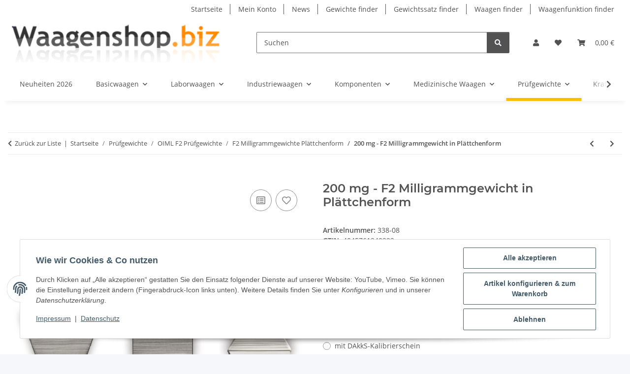

--- FILE ---
content_type: text/html; charset=utf-8
request_url: https://www.waagenshop.biz/200-mg-F2-Milligrammgewicht-in-Plaettchenform
body_size: 49514
content:
<!DOCTYPE html>
<html lang="de" itemscope itemtype="https://schema.org/ItemPage">
    
    <head>
        
            <meta http-equiv="content-type" content="text/html; charset=utf-8">
            <meta name="description" itemprop="description" content="200 mg - F2 Milligrammgewichte, Plättchenform, OIML, Nennwert Gewicht: 200 mg
Toleranz (Tol+/-) nach OIML: 0,20 mg günstig vom Fachhandel kaufen">
                        <meta name="viewport" content="width=device-width, initial-scale=1.0">
            <meta http-equiv="X-UA-Compatible" content="IE=edge">
                        <meta name="robots" content="index, follow">

            <meta itemprop="url" content="https://www.waagenshop.biz/200-mg-F2-Milligrammgewicht-in-Plaettchenform">
            <meta property="og:type" content="website">
            <meta property="og:site_name" content="200 mg - F2 Milligrammgewicht in Plättchenform OIML">
            <meta property="og:title" content="200 mg - F2 Milligrammgewicht in Plättchenform OIML">
            <meta property="og:description" content="200 mg - F2 Milligrammgewichte, Plättchenform, OIML, Nennwert Gewicht: 200 mg
Toleranz (Tol+/-) nach OIML: 0,20 mg günstig vom Fachhandel kaufen">
            <meta property="og:url" content="https://www.waagenshop.biz/200-mg-F2-Milligrammgewicht-in-Plaettchenform">

                                    
                            <meta itemprop="image" content="https://www.waagenshop.biz/media/image/product/1146/lg/338-08_200-mg-f2-milligrammgewicht-in-plaettchenform.jpg">
                <meta property="og:image" content="https://www.waagenshop.biz/media/image/product/1146/lg/338-08_200-mg-f2-milligrammgewicht-in-plaettchenform.jpg">
                <meta property="og:image:width" content="800">
                <meta property="og:image:height" content="800">
                    

        <title itemprop="name">200 mg - F2 Milligrammgewicht in Plättchenform OIML</title>

                    <link rel="canonical" href="https://www.waagenshop.biz/200-mg-F2-Milligrammgewicht-in-Plaettchenform">
        
        

        
            <link rel="icon" href="https://www.waagenshop.biz/favicon.ico" sizes="48x48">
            <link rel="icon" href="https://www.waagenshop.biz/favicon.svg" sizes="any" type="image/svg+xml">
            <link rel="apple-touch-icon" href="https://www.waagenshop.biz/apple-touch-icon.png">
            <link rel="manifest" href="https://www.waagenshop.biz/site.webmanifest">
            <meta name="msapplication-TileColor" content="#f8bf00">
            <meta name="msapplication-TileImage" content="https://www.waagenshop.biz/mstile-144x144.png">
        
        
            <meta name="theme-color" content="#f8bf00">
        

        
                                                    
                <style id="criticalCSS">
                    
                        :root{--blue: #007bff;--indigo: #6610f2;--purple: #6f42c1;--pink: #e83e8c;--red: #dc3545;--orange: #fd7e14;--yellow: #ffc107;--green: #28a745;--teal: #20c997;--cyan: #17a2b8;--white: #ffffff;--gray: #707070;--gray-dark: #343a40;--primary: #F8BF00;--secondary: #525252;--success: #1C871E;--info: #525252;--warning: #a56823;--danger: #b90000;--light: #f5f7fa;--dark: #525252;--gray: #707070;--gray-light: #f5f7fa;--gray-medium: #ebebeb;--gray-dark: #9b9b9b;--gray-darker: #525252;--breakpoint-xs: 0;--breakpoint-sm: 576px;--breakpoint-md: 768px;--breakpoint-lg: 992px;--breakpoint-xl: 1300px;--font-family-sans-serif: "Open Sans", sans-serif;--font-family-monospace: SFMono-Regular, Menlo, Monaco, Consolas, "Liberation Mono", "Courier New", monospace}*,*::before,*::after{box-sizing:border-box}html{font-family:sans-serif;line-height:1.15;-webkit-text-size-adjust:100%;-webkit-tap-highlight-color:rgba(0,0,0,0)}article,aside,figcaption,figure,footer,header,hgroup,main,nav,section{display:block}body{margin:0;font-family:"Open Sans",sans-serif;font-size:0.875rem;font-weight:400;line-height:1.5;color:#525252;text-align:left;background-color:#f5f7fa}[tabindex="-1"]:focus:not(:focus-visible){outline:0 !important}hr{box-sizing:content-box;height:0;overflow:visible}h1,h2,h3,h4,h5,h6{margin-top:0;margin-bottom:1rem}p{margin-top:0;margin-bottom:1rem}abbr[title],abbr[data-original-title]{text-decoration:underline;text-decoration:underline dotted;cursor:help;border-bottom:0;text-decoration-skip-ink:none}address{margin-bottom:1rem;font-style:normal;line-height:inherit}ol,ul,dl{margin-top:0;margin-bottom:1rem}ol ol,ul ul,ol ul,ul ol{margin-bottom:0}dt{font-weight:700}dd{margin-bottom:.5rem;margin-left:0}blockquote{margin:0 0 1rem}b,strong{font-weight:bolder}small{font-size:80%}sub,sup{position:relative;font-size:75%;line-height:0;vertical-align:baseline}sub{bottom:-0.25em}sup{top:-0.5em}a{color:#525252;text-decoration:underline;background-color:rgba(0,0,0,0)}a:hover{color:#f8bf00;text-decoration:none}a:not([href]):not([class]){color:inherit;text-decoration:none}a:not([href]):not([class]):hover{color:inherit;text-decoration:none}pre,code,kbd,samp{font-family:SFMono-Regular,Menlo,Monaco,Consolas,"Liberation Mono","Courier New",monospace;font-size:1em}pre{margin-top:0;margin-bottom:1rem;overflow:auto;-ms-overflow-style:scrollbar}figure{margin:0 0 1rem}img{vertical-align:middle;border-style:none}svg{overflow:hidden;vertical-align:middle}table{border-collapse:collapse}caption{padding-top:.75rem;padding-bottom:.75rem;color:#707070;text-align:left;caption-side:bottom}th{text-align:inherit;text-align:-webkit-match-parent}label{display:inline-block;margin-bottom:.5rem}button{border-radius:0}button:focus:not(:focus-visible){outline:0}input,button,select,optgroup,textarea{margin:0;font-family:inherit;font-size:inherit;line-height:inherit}button,input{overflow:visible}button,select{text-transform:none}[role=button]{cursor:pointer}select{word-wrap:normal}button,[type=button],[type=reset],[type=submit]{-webkit-appearance:button}button:not(:disabled),[type=button]:not(:disabled),[type=reset]:not(:disabled),[type=submit]:not(:disabled){cursor:pointer}button::-moz-focus-inner,[type=button]::-moz-focus-inner,[type=reset]::-moz-focus-inner,[type=submit]::-moz-focus-inner{padding:0;border-style:none}input[type=radio],input[type=checkbox]{box-sizing:border-box;padding:0}textarea{overflow:auto;resize:vertical}fieldset{min-width:0;padding:0;margin:0;border:0}legend{display:block;width:100%;max-width:100%;padding:0;margin-bottom:.5rem;font-size:1.5rem;line-height:inherit;color:inherit;white-space:normal}progress{vertical-align:baseline}[type=number]::-webkit-inner-spin-button,[type=number]::-webkit-outer-spin-button{height:auto}[type=search]{outline-offset:-2px;-webkit-appearance:none}[type=search]::-webkit-search-decoration{-webkit-appearance:none}::-webkit-file-upload-button{font:inherit;-webkit-appearance:button}output{display:inline-block}summary{display:list-item;cursor:pointer}template{display:none}[hidden]{display:none !important}.img-fluid{max-width:100%;height:auto}.img-thumbnail{padding:.25rem;background-color:#f5f7fa;border:1px solid #dee2e6;border-radius:.125rem;box-shadow:0 1px 2px rgba(0,0,0,.075);max-width:100%;height:auto}.figure{display:inline-block}.figure-img{margin-bottom:.5rem;line-height:1}.figure-caption{font-size:90%;color:#707070}code{font-size:87.5%;color:#e83e8c;word-wrap:break-word}a>code{color:inherit}kbd{padding:.2rem .4rem;font-size:87.5%;color:#fff;background-color:#212529;border-radius:.125rem;box-shadow:inset 0 -0.1rem 0 rgba(0,0,0,.25)}kbd kbd{padding:0;font-size:100%;font-weight:700;box-shadow:none}pre{display:block;font-size:87.5%;color:#212529}pre code{font-size:inherit;color:inherit;word-break:normal}.pre-scrollable{max-height:340px;overflow-y:scroll}.container,.container-fluid,.container-xl,.container-lg,.container-md,.container-sm{width:100%;padding-right:1rem;padding-left:1rem;margin-right:auto;margin-left:auto}@media(min-width: 576px){.container-sm,.container{max-width:97vw}}@media(min-width: 768px){.container-md,.container-sm,.container{max-width:720px}}@media(min-width: 992px){.container-lg,.container-md,.container-sm,.container{max-width:960px}}@media(min-width: 1300px){.container-xl,.container-lg,.container-md,.container-sm,.container{max-width:1250px}}.row{display:flex;flex-wrap:wrap;margin-right:-1rem;margin-left:-1rem}.no-gutters{margin-right:0;margin-left:0}.no-gutters>.col,.no-gutters>[class*=col-]{padding-right:0;padding-left:0}.col-xl,.col-xl-auto,.col-xl-12,.col-xl-11,.col-xl-10,.col-xl-9,.col-xl-8,.col-xl-7,.col-xl-6,.col-xl-5,.col-xl-4,.col-xl-3,.col-xl-2,.col-xl-1,.col-lg,.col-lg-auto,.col-lg-12,.col-lg-11,.col-lg-10,.col-lg-9,.col-lg-8,.col-lg-7,.col-lg-6,.col-lg-5,.col-lg-4,.col-lg-3,.col-lg-2,.col-lg-1,.col-md,.col-md-auto,.col-md-12,.col-md-11,.col-md-10,.col-md-9,.col-md-8,.col-md-7,.col-md-6,.col-md-5,.col-md-4,.col-md-3,.col-md-2,.col-md-1,.col-sm,.col-sm-auto,.col-sm-12,.col-sm-11,.col-sm-10,.col-sm-9,.col-sm-8,.col-sm-7,.col-sm-6,.col-sm-5,.col-sm-4,.col-sm-3,.col-sm-2,.col-sm-1,.col,.col-auto,.col-12,.col-11,.col-10,.col-9,.col-8,.col-7,.col-6,.col-5,.col-4,.col-3,.col-2,.col-1{position:relative;width:100%;padding-right:1rem;padding-left:1rem}.col{flex-basis:0;flex-grow:1;max-width:100%}.row-cols-1>*{flex:0 0 100%;max-width:100%}.row-cols-2>*{flex:0 0 50%;max-width:50%}.row-cols-3>*{flex:0 0 33.3333333333%;max-width:33.3333333333%}.row-cols-4>*{flex:0 0 25%;max-width:25%}.row-cols-5>*{flex:0 0 20%;max-width:20%}.row-cols-6>*{flex:0 0 16.6666666667%;max-width:16.6666666667%}.col-auto{flex:0 0 auto;width:auto;max-width:100%}.col-1{flex:0 0 8.33333333%;max-width:8.33333333%}.col-2{flex:0 0 16.66666667%;max-width:16.66666667%}.col-3{flex:0 0 25%;max-width:25%}.col-4{flex:0 0 33.33333333%;max-width:33.33333333%}.col-5{flex:0 0 41.66666667%;max-width:41.66666667%}.col-6{flex:0 0 50%;max-width:50%}.col-7{flex:0 0 58.33333333%;max-width:58.33333333%}.col-8{flex:0 0 66.66666667%;max-width:66.66666667%}.col-9{flex:0 0 75%;max-width:75%}.col-10{flex:0 0 83.33333333%;max-width:83.33333333%}.col-11{flex:0 0 91.66666667%;max-width:91.66666667%}.col-12{flex:0 0 100%;max-width:100%}.order-first{order:-1}.order-last{order:13}.order-0{order:0}.order-1{order:1}.order-2{order:2}.order-3{order:3}.order-4{order:4}.order-5{order:5}.order-6{order:6}.order-7{order:7}.order-8{order:8}.order-9{order:9}.order-10{order:10}.order-11{order:11}.order-12{order:12}.offset-1{margin-left:8.33333333%}.offset-2{margin-left:16.66666667%}.offset-3{margin-left:25%}.offset-4{margin-left:33.33333333%}.offset-5{margin-left:41.66666667%}.offset-6{margin-left:50%}.offset-7{margin-left:58.33333333%}.offset-8{margin-left:66.66666667%}.offset-9{margin-left:75%}.offset-10{margin-left:83.33333333%}.offset-11{margin-left:91.66666667%}@media(min-width: 576px){.col-sm{flex-basis:0;flex-grow:1;max-width:100%}.row-cols-sm-1>*{flex:0 0 100%;max-width:100%}.row-cols-sm-2>*{flex:0 0 50%;max-width:50%}.row-cols-sm-3>*{flex:0 0 33.3333333333%;max-width:33.3333333333%}.row-cols-sm-4>*{flex:0 0 25%;max-width:25%}.row-cols-sm-5>*{flex:0 0 20%;max-width:20%}.row-cols-sm-6>*{flex:0 0 16.6666666667%;max-width:16.6666666667%}.col-sm-auto{flex:0 0 auto;width:auto;max-width:100%}.col-sm-1{flex:0 0 8.33333333%;max-width:8.33333333%}.col-sm-2{flex:0 0 16.66666667%;max-width:16.66666667%}.col-sm-3{flex:0 0 25%;max-width:25%}.col-sm-4{flex:0 0 33.33333333%;max-width:33.33333333%}.col-sm-5{flex:0 0 41.66666667%;max-width:41.66666667%}.col-sm-6{flex:0 0 50%;max-width:50%}.col-sm-7{flex:0 0 58.33333333%;max-width:58.33333333%}.col-sm-8{flex:0 0 66.66666667%;max-width:66.66666667%}.col-sm-9{flex:0 0 75%;max-width:75%}.col-sm-10{flex:0 0 83.33333333%;max-width:83.33333333%}.col-sm-11{flex:0 0 91.66666667%;max-width:91.66666667%}.col-sm-12{flex:0 0 100%;max-width:100%}.order-sm-first{order:-1}.order-sm-last{order:13}.order-sm-0{order:0}.order-sm-1{order:1}.order-sm-2{order:2}.order-sm-3{order:3}.order-sm-4{order:4}.order-sm-5{order:5}.order-sm-6{order:6}.order-sm-7{order:7}.order-sm-8{order:8}.order-sm-9{order:9}.order-sm-10{order:10}.order-sm-11{order:11}.order-sm-12{order:12}.offset-sm-0{margin-left:0}.offset-sm-1{margin-left:8.33333333%}.offset-sm-2{margin-left:16.66666667%}.offset-sm-3{margin-left:25%}.offset-sm-4{margin-left:33.33333333%}.offset-sm-5{margin-left:41.66666667%}.offset-sm-6{margin-left:50%}.offset-sm-7{margin-left:58.33333333%}.offset-sm-8{margin-left:66.66666667%}.offset-sm-9{margin-left:75%}.offset-sm-10{margin-left:83.33333333%}.offset-sm-11{margin-left:91.66666667%}}@media(min-width: 768px){.col-md{flex-basis:0;flex-grow:1;max-width:100%}.row-cols-md-1>*{flex:0 0 100%;max-width:100%}.row-cols-md-2>*{flex:0 0 50%;max-width:50%}.row-cols-md-3>*{flex:0 0 33.3333333333%;max-width:33.3333333333%}.row-cols-md-4>*{flex:0 0 25%;max-width:25%}.row-cols-md-5>*{flex:0 0 20%;max-width:20%}.row-cols-md-6>*{flex:0 0 16.6666666667%;max-width:16.6666666667%}.col-md-auto{flex:0 0 auto;width:auto;max-width:100%}.col-md-1{flex:0 0 8.33333333%;max-width:8.33333333%}.col-md-2{flex:0 0 16.66666667%;max-width:16.66666667%}.col-md-3{flex:0 0 25%;max-width:25%}.col-md-4{flex:0 0 33.33333333%;max-width:33.33333333%}.col-md-5{flex:0 0 41.66666667%;max-width:41.66666667%}.col-md-6{flex:0 0 50%;max-width:50%}.col-md-7{flex:0 0 58.33333333%;max-width:58.33333333%}.col-md-8{flex:0 0 66.66666667%;max-width:66.66666667%}.col-md-9{flex:0 0 75%;max-width:75%}.col-md-10{flex:0 0 83.33333333%;max-width:83.33333333%}.col-md-11{flex:0 0 91.66666667%;max-width:91.66666667%}.col-md-12{flex:0 0 100%;max-width:100%}.order-md-first{order:-1}.order-md-last{order:13}.order-md-0{order:0}.order-md-1{order:1}.order-md-2{order:2}.order-md-3{order:3}.order-md-4{order:4}.order-md-5{order:5}.order-md-6{order:6}.order-md-7{order:7}.order-md-8{order:8}.order-md-9{order:9}.order-md-10{order:10}.order-md-11{order:11}.order-md-12{order:12}.offset-md-0{margin-left:0}.offset-md-1{margin-left:8.33333333%}.offset-md-2{margin-left:16.66666667%}.offset-md-3{margin-left:25%}.offset-md-4{margin-left:33.33333333%}.offset-md-5{margin-left:41.66666667%}.offset-md-6{margin-left:50%}.offset-md-7{margin-left:58.33333333%}.offset-md-8{margin-left:66.66666667%}.offset-md-9{margin-left:75%}.offset-md-10{margin-left:83.33333333%}.offset-md-11{margin-left:91.66666667%}}@media(min-width: 992px){.col-lg{flex-basis:0;flex-grow:1;max-width:100%}.row-cols-lg-1>*{flex:0 0 100%;max-width:100%}.row-cols-lg-2>*{flex:0 0 50%;max-width:50%}.row-cols-lg-3>*{flex:0 0 33.3333333333%;max-width:33.3333333333%}.row-cols-lg-4>*{flex:0 0 25%;max-width:25%}.row-cols-lg-5>*{flex:0 0 20%;max-width:20%}.row-cols-lg-6>*{flex:0 0 16.6666666667%;max-width:16.6666666667%}.col-lg-auto{flex:0 0 auto;width:auto;max-width:100%}.col-lg-1{flex:0 0 8.33333333%;max-width:8.33333333%}.col-lg-2{flex:0 0 16.66666667%;max-width:16.66666667%}.col-lg-3{flex:0 0 25%;max-width:25%}.col-lg-4{flex:0 0 33.33333333%;max-width:33.33333333%}.col-lg-5{flex:0 0 41.66666667%;max-width:41.66666667%}.col-lg-6{flex:0 0 50%;max-width:50%}.col-lg-7{flex:0 0 58.33333333%;max-width:58.33333333%}.col-lg-8{flex:0 0 66.66666667%;max-width:66.66666667%}.col-lg-9{flex:0 0 75%;max-width:75%}.col-lg-10{flex:0 0 83.33333333%;max-width:83.33333333%}.col-lg-11{flex:0 0 91.66666667%;max-width:91.66666667%}.col-lg-12{flex:0 0 100%;max-width:100%}.order-lg-first{order:-1}.order-lg-last{order:13}.order-lg-0{order:0}.order-lg-1{order:1}.order-lg-2{order:2}.order-lg-3{order:3}.order-lg-4{order:4}.order-lg-5{order:5}.order-lg-6{order:6}.order-lg-7{order:7}.order-lg-8{order:8}.order-lg-9{order:9}.order-lg-10{order:10}.order-lg-11{order:11}.order-lg-12{order:12}.offset-lg-0{margin-left:0}.offset-lg-1{margin-left:8.33333333%}.offset-lg-2{margin-left:16.66666667%}.offset-lg-3{margin-left:25%}.offset-lg-4{margin-left:33.33333333%}.offset-lg-5{margin-left:41.66666667%}.offset-lg-6{margin-left:50%}.offset-lg-7{margin-left:58.33333333%}.offset-lg-8{margin-left:66.66666667%}.offset-lg-9{margin-left:75%}.offset-lg-10{margin-left:83.33333333%}.offset-lg-11{margin-left:91.66666667%}}@media(min-width: 1300px){.col-xl{flex-basis:0;flex-grow:1;max-width:100%}.row-cols-xl-1>*{flex:0 0 100%;max-width:100%}.row-cols-xl-2>*{flex:0 0 50%;max-width:50%}.row-cols-xl-3>*{flex:0 0 33.3333333333%;max-width:33.3333333333%}.row-cols-xl-4>*{flex:0 0 25%;max-width:25%}.row-cols-xl-5>*{flex:0 0 20%;max-width:20%}.row-cols-xl-6>*{flex:0 0 16.6666666667%;max-width:16.6666666667%}.col-xl-auto{flex:0 0 auto;width:auto;max-width:100%}.col-xl-1{flex:0 0 8.33333333%;max-width:8.33333333%}.col-xl-2{flex:0 0 16.66666667%;max-width:16.66666667%}.col-xl-3{flex:0 0 25%;max-width:25%}.col-xl-4{flex:0 0 33.33333333%;max-width:33.33333333%}.col-xl-5{flex:0 0 41.66666667%;max-width:41.66666667%}.col-xl-6{flex:0 0 50%;max-width:50%}.col-xl-7{flex:0 0 58.33333333%;max-width:58.33333333%}.col-xl-8{flex:0 0 66.66666667%;max-width:66.66666667%}.col-xl-9{flex:0 0 75%;max-width:75%}.col-xl-10{flex:0 0 83.33333333%;max-width:83.33333333%}.col-xl-11{flex:0 0 91.66666667%;max-width:91.66666667%}.col-xl-12{flex:0 0 100%;max-width:100%}.order-xl-first{order:-1}.order-xl-last{order:13}.order-xl-0{order:0}.order-xl-1{order:1}.order-xl-2{order:2}.order-xl-3{order:3}.order-xl-4{order:4}.order-xl-5{order:5}.order-xl-6{order:6}.order-xl-7{order:7}.order-xl-8{order:8}.order-xl-9{order:9}.order-xl-10{order:10}.order-xl-11{order:11}.order-xl-12{order:12}.offset-xl-0{margin-left:0}.offset-xl-1{margin-left:8.33333333%}.offset-xl-2{margin-left:16.66666667%}.offset-xl-3{margin-left:25%}.offset-xl-4{margin-left:33.33333333%}.offset-xl-5{margin-left:41.66666667%}.offset-xl-6{margin-left:50%}.offset-xl-7{margin-left:58.33333333%}.offset-xl-8{margin-left:66.66666667%}.offset-xl-9{margin-left:75%}.offset-xl-10{margin-left:83.33333333%}.offset-xl-11{margin-left:91.66666667%}}.nav{display:flex;flex-wrap:wrap;padding-left:0;margin-bottom:0;list-style:none}.nav-link{display:block;padding:.5rem 1rem;text-decoration:none}.nav-link:hover,.nav-link:focus{text-decoration:none}.nav-link.disabled{color:#707070;pointer-events:none;cursor:default}.nav-tabs{border-bottom:1px solid #dee2e6}.nav-tabs .nav-link{margin-bottom:-1px;background-color:rgba(0,0,0,0);border:1px solid rgba(0,0,0,0);border-top-left-radius:0;border-top-right-radius:0}.nav-tabs .nav-link:hover,.nav-tabs .nav-link:focus{isolation:isolate;border-color:rgba(0,0,0,0)}.nav-tabs .nav-link.disabled{color:#707070;background-color:rgba(0,0,0,0);border-color:rgba(0,0,0,0)}.nav-tabs .nav-link.active,.nav-tabs .nav-item.show .nav-link{color:#525252;background-color:rgba(0,0,0,0);border-color:#f8bf00}.nav-tabs .dropdown-menu{margin-top:-1px;border-top-left-radius:0;border-top-right-radius:0}.nav-pills .nav-link{background:none;border:0;border-radius:.125rem}.nav-pills .nav-link.active,.nav-pills .show>.nav-link{color:#fff;background-color:#f8bf00}.nav-fill>.nav-link,.nav-fill .nav-item{flex:1 1 auto;text-align:center}.nav-justified>.nav-link,.nav-justified .nav-item{flex-basis:0;flex-grow:1;text-align:center}.tab-content>.tab-pane{display:none}.tab-content>.active{display:block}.navbar{position:relative;display:flex;flex-wrap:wrap;align-items:center;justify-content:space-between;padding:.4rem 1rem}.navbar .container,.navbar .container-fluid,.navbar .container-sm,.navbar .container-md,.navbar .container-lg,.navbar .container-xl{display:flex;flex-wrap:wrap;align-items:center;justify-content:space-between}.navbar-brand{display:inline-block;padding-top:.40625rem;padding-bottom:.40625rem;margin-right:1rem;font-size:1rem;line-height:inherit;white-space:nowrap}.navbar-brand:hover,.navbar-brand:focus{text-decoration:none}.navbar-nav{display:flex;flex-direction:column;padding-left:0;margin-bottom:0;list-style:none}.navbar-nav .nav-link{padding-right:0;padding-left:0}.navbar-nav .dropdown-menu{position:static;float:none}.navbar-text{display:inline-block;padding-top:.5rem;padding-bottom:.5rem}.navbar-collapse{flex-basis:100%;flex-grow:1;align-items:center}.navbar-toggler{padding:.25rem .75rem;font-size:1rem;line-height:1;background-color:rgba(0,0,0,0);border:1px solid rgba(0,0,0,0);border-radius:.125rem}.navbar-toggler:hover,.navbar-toggler:focus{text-decoration:none}.navbar-toggler-icon{display:inline-block;width:1.5em;height:1.5em;vertical-align:middle;content:"";background:50%/100% 100% no-repeat}.navbar-nav-scroll{max-height:75vh;overflow-y:auto}@media(max-width: 575.98px){.navbar-expand-sm>.container,.navbar-expand-sm>.container-fluid,.navbar-expand-sm>.container-sm,.navbar-expand-sm>.container-md,.navbar-expand-sm>.container-lg,.navbar-expand-sm>.container-xl{padding-right:0;padding-left:0}}@media(min-width: 576px){.navbar-expand-sm{flex-flow:row nowrap;justify-content:flex-start}.navbar-expand-sm .navbar-nav{flex-direction:row}.navbar-expand-sm .navbar-nav .dropdown-menu{position:absolute}.navbar-expand-sm .navbar-nav .nav-link{padding-right:1.5rem;padding-left:1.5rem}.navbar-expand-sm>.container,.navbar-expand-sm>.container-fluid,.navbar-expand-sm>.container-sm,.navbar-expand-sm>.container-md,.navbar-expand-sm>.container-lg,.navbar-expand-sm>.container-xl{flex-wrap:nowrap}.navbar-expand-sm .navbar-nav-scroll{overflow:visible}.navbar-expand-sm .navbar-collapse{display:flex !important;flex-basis:auto}.navbar-expand-sm .navbar-toggler{display:none}}@media(max-width: 767.98px){.navbar-expand-md>.container,.navbar-expand-md>.container-fluid,.navbar-expand-md>.container-sm,.navbar-expand-md>.container-md,.navbar-expand-md>.container-lg,.navbar-expand-md>.container-xl{padding-right:0;padding-left:0}}@media(min-width: 768px){.navbar-expand-md{flex-flow:row nowrap;justify-content:flex-start}.navbar-expand-md .navbar-nav{flex-direction:row}.navbar-expand-md .navbar-nav .dropdown-menu{position:absolute}.navbar-expand-md .navbar-nav .nav-link{padding-right:1.5rem;padding-left:1.5rem}.navbar-expand-md>.container,.navbar-expand-md>.container-fluid,.navbar-expand-md>.container-sm,.navbar-expand-md>.container-md,.navbar-expand-md>.container-lg,.navbar-expand-md>.container-xl{flex-wrap:nowrap}.navbar-expand-md .navbar-nav-scroll{overflow:visible}.navbar-expand-md .navbar-collapse{display:flex !important;flex-basis:auto}.navbar-expand-md .navbar-toggler{display:none}}@media(max-width: 991.98px){.navbar-expand-lg>.container,.navbar-expand-lg>.container-fluid,.navbar-expand-lg>.container-sm,.navbar-expand-lg>.container-md,.navbar-expand-lg>.container-lg,.navbar-expand-lg>.container-xl{padding-right:0;padding-left:0}}@media(min-width: 992px){.navbar-expand-lg{flex-flow:row nowrap;justify-content:flex-start}.navbar-expand-lg .navbar-nav{flex-direction:row}.navbar-expand-lg .navbar-nav .dropdown-menu{position:absolute}.navbar-expand-lg .navbar-nav .nav-link{padding-right:1.5rem;padding-left:1.5rem}.navbar-expand-lg>.container,.navbar-expand-lg>.container-fluid,.navbar-expand-lg>.container-sm,.navbar-expand-lg>.container-md,.navbar-expand-lg>.container-lg,.navbar-expand-lg>.container-xl{flex-wrap:nowrap}.navbar-expand-lg .navbar-nav-scroll{overflow:visible}.navbar-expand-lg .navbar-collapse{display:flex !important;flex-basis:auto}.navbar-expand-lg .navbar-toggler{display:none}}@media(max-width: 1299.98px){.navbar-expand-xl>.container,.navbar-expand-xl>.container-fluid,.navbar-expand-xl>.container-sm,.navbar-expand-xl>.container-md,.navbar-expand-xl>.container-lg,.navbar-expand-xl>.container-xl{padding-right:0;padding-left:0}}@media(min-width: 1300px){.navbar-expand-xl{flex-flow:row nowrap;justify-content:flex-start}.navbar-expand-xl .navbar-nav{flex-direction:row}.navbar-expand-xl .navbar-nav .dropdown-menu{position:absolute}.navbar-expand-xl .navbar-nav .nav-link{padding-right:1.5rem;padding-left:1.5rem}.navbar-expand-xl>.container,.navbar-expand-xl>.container-fluid,.navbar-expand-xl>.container-sm,.navbar-expand-xl>.container-md,.navbar-expand-xl>.container-lg,.navbar-expand-xl>.container-xl{flex-wrap:nowrap}.navbar-expand-xl .navbar-nav-scroll{overflow:visible}.navbar-expand-xl .navbar-collapse{display:flex !important;flex-basis:auto}.navbar-expand-xl .navbar-toggler{display:none}}.navbar-expand{flex-flow:row nowrap;justify-content:flex-start}.navbar-expand>.container,.navbar-expand>.container-fluid,.navbar-expand>.container-sm,.navbar-expand>.container-md,.navbar-expand>.container-lg,.navbar-expand>.container-xl{padding-right:0;padding-left:0}.navbar-expand .navbar-nav{flex-direction:row}.navbar-expand .navbar-nav .dropdown-menu{position:absolute}.navbar-expand .navbar-nav .nav-link{padding-right:1.5rem;padding-left:1.5rem}.navbar-expand>.container,.navbar-expand>.container-fluid,.navbar-expand>.container-sm,.navbar-expand>.container-md,.navbar-expand>.container-lg,.navbar-expand>.container-xl{flex-wrap:nowrap}.navbar-expand .navbar-nav-scroll{overflow:visible}.navbar-expand .navbar-collapse{display:flex !important;flex-basis:auto}.navbar-expand .navbar-toggler{display:none}.navbar-light .navbar-brand{color:rgba(0,0,0,.9)}.navbar-light .navbar-brand:hover,.navbar-light .navbar-brand:focus{color:rgba(0,0,0,.9)}.navbar-light .navbar-nav .nav-link{color:#525252}.navbar-light .navbar-nav .nav-link:hover,.navbar-light .navbar-nav .nav-link:focus{color:#f8bf00}.navbar-light .navbar-nav .nav-link.disabled{color:rgba(0,0,0,.3)}.navbar-light .navbar-nav .show>.nav-link,.navbar-light .navbar-nav .active>.nav-link,.navbar-light .navbar-nav .nav-link.show,.navbar-light .navbar-nav .nav-link.active{color:rgba(0,0,0,.9)}.navbar-light .navbar-toggler{color:#525252;border-color:rgba(0,0,0,.1)}.navbar-light .navbar-toggler-icon{background-image:url("data:image/svg+xml,%3csvg xmlns='http://www.w3.org/2000/svg' width='30' height='30' viewBox='0 0 30 30'%3e%3cpath stroke='%23525252' stroke-linecap='round' stroke-miterlimit='10' stroke-width='2' d='M4 7h22M4 15h22M4 23h22'/%3e%3c/svg%3e")}.navbar-light .navbar-text{color:#525252}.navbar-light .navbar-text a{color:rgba(0,0,0,.9)}.navbar-light .navbar-text a:hover,.navbar-light .navbar-text a:focus{color:rgba(0,0,0,.9)}.navbar-dark .navbar-brand{color:#fff}.navbar-dark .navbar-brand:hover,.navbar-dark .navbar-brand:focus{color:#fff}.navbar-dark .navbar-nav .nav-link{color:rgba(255,255,255,.5)}.navbar-dark .navbar-nav .nav-link:hover,.navbar-dark .navbar-nav .nav-link:focus{color:rgba(255,255,255,.75)}.navbar-dark .navbar-nav .nav-link.disabled{color:rgba(255,255,255,.25)}.navbar-dark .navbar-nav .show>.nav-link,.navbar-dark .navbar-nav .active>.nav-link,.navbar-dark .navbar-nav .nav-link.show,.navbar-dark .navbar-nav .nav-link.active{color:#fff}.navbar-dark .navbar-toggler{color:rgba(255,255,255,.5);border-color:rgba(255,255,255,.1)}.navbar-dark .navbar-toggler-icon{background-image:url("data:image/svg+xml,%3csvg xmlns='http://www.w3.org/2000/svg' width='30' height='30' viewBox='0 0 30 30'%3e%3cpath stroke='rgba%28255, 255, 255, 0.5%29' stroke-linecap='round' stroke-miterlimit='10' stroke-width='2' d='M4 7h22M4 15h22M4 23h22'/%3e%3c/svg%3e")}.navbar-dark .navbar-text{color:rgba(255,255,255,.5)}.navbar-dark .navbar-text a{color:#fff}.navbar-dark .navbar-text a:hover,.navbar-dark .navbar-text a:focus{color:#fff}.pagination-sm .page-item.active .page-link::after,.pagination-sm .page-item.active .page-text::after{left:.375rem;right:.375rem}.pagination-lg .page-item.active .page-link::after,.pagination-lg .page-item.active .page-text::after{left:1.125rem;right:1.125rem}.page-item{position:relative}.page-item.active{font-weight:700}.page-item.active .page-link::after,.page-item.active .page-text::after{content:"";position:absolute;left:.5625rem;bottom:0;right:.5625rem;border-bottom:4px solid #f8bf00}@media(min-width: 768px){.dropdown-item.page-item{background-color:rgba(0,0,0,0)}}.page-link,.page-text{text-decoration:none}.pagination{margin-bottom:0;justify-content:space-between;align-items:center}@media(min-width: 768px){.pagination{justify-content:normal}.pagination .dropdown>.btn{display:none}.pagination .dropdown-menu{position:static !important;transform:none !important;display:flex;margin:0;padding:0;border:0;min-width:auto}.pagination .dropdown-item{width:auto;display:inline-block;padding:0}.pagination .dropdown-item.active{background-color:rgba(0,0,0,0);color:#525252}.pagination .dropdown-item:hover{background-color:rgba(0,0,0,0)}.pagination .pagination-site{display:none}}@media(max-width: 767.98px){.pagination .dropdown-item{padding:0}.pagination .dropdown-item.active .page-link,.pagination .dropdown-item.active .page-text,.pagination .dropdown-item:active .page-link,.pagination .dropdown-item:active .page-text{color:#525252}}.productlist-page-nav{align-items:center}.productlist-page-nav .pagination{margin:0}.productlist-page-nav .displayoptions{margin-bottom:1rem}@media(min-width: 768px){.productlist-page-nav .displayoptions{margin-bottom:0}}.productlist-page-nav .displayoptions .btn-group+.btn-group+.btn-group{margin-left:.5rem}.productlist-page-nav .result-option-wrapper{margin-right:.5rem}.productlist-page-nav .productlist-item-info{margin-bottom:.5rem;margin-left:auto;margin-right:auto;display:flex}@media(min-width: 768px){.productlist-page-nav .productlist-item-info{margin-right:0;margin-bottom:0}.productlist-page-nav .productlist-item-info.productlist-item-border{border-right:1px solid #ebebeb;padding-right:1rem}}.productlist-page-nav.productlist-page-nav-header-m{margin-top:3rem}@media(min-width: 768px){.productlist-page-nav.productlist-page-nav-header-m{margin-top:2rem}.productlist-page-nav.productlist-page-nav-header-m>.col{margin-top:1rem}}.productlist-page-nav-bottom{margin-bottom:2rem}.pagination-wrapper{margin-bottom:1rem;align-items:center;border-top:1px solid #f5f7fa;border-bottom:1px solid #f5f7fa;padding-top:.5rem;padding-bottom:.5rem}.pagination-wrapper .pagination-entries{font-weight:700;margin-bottom:1rem}@media(min-width: 768px){.pagination-wrapper .pagination-entries{margin-bottom:0}}.pagination-wrapper .pagination-selects{margin-left:auto;margin-top:1rem}@media(min-width: 768px){.pagination-wrapper .pagination-selects{margin-left:0;margin-top:0}}.pagination-wrapper .pagination-selects .pagination-selects-entries{margin-bottom:1rem}@media(min-width: 768px){.pagination-wrapper .pagination-selects .pagination-selects-entries{margin-right:1rem;margin-bottom:0}}.pagination-no-wrapper{border:0;padding-top:0;padding-bottom:0}.topbar-wrapper{position:relative;z-index:1021;flex-direction:row-reverse}.sticky-header header{position:sticky;top:0}#jtl-nav-wrapper .form-control::placeholder,#jtl-nav-wrapper .form-control:focus::placeholder{color:#525252}#jtl-nav-wrapper .label-slide .form-group:not(.exclude-from-label-slide):not(.checkbox) label{background:#fff;color:#525252}header{box-shadow:0 1rem .5625rem -0.75rem rgba(0,0,0,.06);position:relative;z-index:1020}header .dropdown-menu{background-color:#fff;color:#525252}header .navbar-toggler{color:#525252}header .navbar-brand img{max-width:50vw;object-fit:contain}header .nav-right .dropdown-menu{margin-top:-0.03125rem;box-shadow:inset 0 1rem .5625rem -0.75rem rgba(0,0,0,.06)}@media(min-width: 992px){header #mainNavigation{margin-right:1rem}}@media(max-width: 991.98px){header .navbar-brand img{max-width:30vw}header .dropup,header .dropright,header .dropdown,header .dropleft,header .col,header [class*=col-]{position:static}header .navbar-collapse{position:fixed;top:0;left:0;display:block;height:100vh !important;-webkit-overflow-scrolling:touch;max-width:16.875rem;transition:all .2s ease-in-out;z-index:1050;width:100%;background:#fff}header .navbar-collapse:not(.show){transform:translateX(-100%)}header .navbar-nav{transition:all .2s ease-in-out}header .navbar-nav .nav-item,header .navbar-nav .nav-link{margin-left:0;margin-right:0;padding-left:1rem;padding-right:1rem;padding-top:1rem;padding-bottom:1rem}header .navbar-nav .nav-link{margin-top:-1rem;margin-bottom:-1rem;margin-left:-1rem;margin-right:-1rem;display:flex;align-items:center;justify-content:space-between}header .navbar-nav .nav-link::after{content:'\f054' !important;font-family:"Font Awesome 5 Free" !important;font-weight:900;margin-left:.5rem;margin-top:0;font-size:.75em}header .navbar-nav .nav-item.dropdown>.nav-link>.product-count{display:none}header .navbar-nav .nav-item:not(.dropdown) .nav-link::after{display:none}header .navbar-nav .dropdown-menu{position:absolute;left:100%;top:0;box-shadow:none;width:100%;padding:0;margin:0}header .navbar-nav .dropdown-menu:not(.show){display:none}header .navbar-nav .dropdown-body{margin:0}header .navbar-nav .nav{flex-direction:column}header .nav-mobile-header{padding-left:1rem;padding-right:1rem}header .nav-mobile-header>.row{height:3.125rem}header .nav-mobile-header .nav-mobile-header-hr{margin-top:0;margin-bottom:0}header .nav-mobile-body{height:calc(100vh - 3.125rem);height:calc(var(--vh, 1vh)*100 - 3.125rem);overflow-y:auto;position:relative}header .nav-scrollbar-inner{overflow:visible}header .nav-right{font-size:1rem}header .nav-right .dropdown-menu{width:100%}}@media(min-width: 992px){header .navbar-collapse{height:4.3125rem}header .navbar-nav>.nav-item>.nav-link{position:relative;padding:1.5rem}header .navbar-nav>.nav-item>.nav-link::before{content:"";position:absolute;bottom:0;left:50%;transform:translateX(-50%);border-width:0 0 6px;border-color:#f8bf00;border-style:solid;transition:width .4s;width:0}header .navbar-nav>.nav-item.active>.nav-link::before,header .navbar-nav>.nav-item:hover>.nav-link::before,header .navbar-nav>.nav-item.hover>.nav-link::before{width:100%}header .navbar-nav>.nav-item>.dropdown-menu{max-height:calc(100vh - 12.5rem);overflow:auto;margin-top:-0.03125rem;box-shadow:inset 0 1rem .5625rem -0.75rem rgba(0,0,0,.06)}header .navbar-nav>.nav-item.dropdown-full{position:static}header .navbar-nav>.nav-item.dropdown-full .dropdown-menu{width:100%}header .navbar-nav>.nav-item .product-count{display:none}header .navbar-nav>.nav-item .nav{flex-wrap:wrap}header .navbar-nav .nav .nav-link{padding:0}header .navbar-nav .nav .nav-link::after{display:none}header .navbar-nav .dropdown .nav-item{width:100%}header .nav-mobile-body{align-self:flex-start;width:100%}header .nav-scrollbar-inner{width:100%}header .nav-right .nav-link{padding-top:1.5rem;padding-bottom:1.5rem}header .submenu-headline::after{display:none}header .submenu-headline-toplevel{font-family:Montserrat,sans-serif;font-size:1rem;border-bottom:1px solid #ebebeb;margin-bottom:1rem}header .subcategory-wrapper .categories-recursive-dropdown{display:block;position:static !important;box-shadow:none}header .subcategory-wrapper .categories-recursive-dropdown>.nav{flex-direction:column}header .subcategory-wrapper .categories-recursive-dropdown .categories-recursive-dropdown{margin-left:.25rem}}header .submenu-headline-image{margin-bottom:1rem;display:none}@media(min-width: 992px){header .submenu-headline-image{display:block}}header #burger-menu{margin-right:1rem}header .table,header .dropdown-item,header .btn-outline-primary{color:#525252}header .dropdown-item{background-color:rgba(0,0,0,0)}header .dropdown-item:hover{background-color:#f5f7fa}header .btn-outline-primary:hover{color:#525252}@media(min-width: 992px){.nav-item-lg-m{margin-top:1.5rem;margin-bottom:1.5rem}}.fixed-search{background-color:#fff;box-shadow:0 .25rem .5rem rgba(0,0,0,.2);padding-top:.5rem;padding-bottom:.5rem}.fixed-search .form-control{background-color:#fff;color:#525252}.fixed-search .form-control::placeholder{color:#525252}.main-search .twitter-typeahead{display:flex;flex-grow:1}.form-clear{align-items:center;bottom:8px;color:#525252;cursor:pointer;display:flex;height:24px;justify-content:center;position:absolute;right:52px;width:24px;z-index:10}.account-icon-dropdown .account-icon-dropdown-pass{margin-bottom:2rem}.account-icon-dropdown .dropdown-footer{background-color:#f5f7fa}.account-icon-dropdown .dropdown-footer a{text-decoration:underline}.account-icon-dropdown .account-icon-dropdown-logout{padding-bottom:.5rem}.cart-dropdown-shipping-notice{color:#707070}.is-checkout header,.is-checkout .navbar{height:2.8rem}@media(min-width: 992px){.is-checkout header,.is-checkout .navbar{height:4.2625rem}}.is-checkout .search-form-wrapper-fixed,.is-checkout .fixed-search{display:none}@media(max-width: 991.98px){.nav-icons{height:2.8rem}}.search-form-wrapper-fixed{padding-top:.5rem;padding-bottom:.5rem}.full-width-mega .main-search-wrapper .twitter-typeahead{flex:1}@media(min-width: 992px){.full-width-mega .main-search-wrapper{display:block}}@media(max-width: 991.98px){.full-width-mega.sticky-top .main-search-wrapper{padding-right:0;padding-left:0;flex:0 0 auto;width:auto;max-width:100%}.full-width-mega.sticky-top .main-search-wrapper+.col,.full-width-mega.sticky-top .main-search-wrapper a{padding-left:0}.full-width-mega.sticky-top .main-search-wrapper .nav-link{padding-right:.7rem}.full-width-mega .secure-checkout-icon{flex:0 0 auto;width:auto;max-width:100%;margin-left:auto}.full-width-mega .toggler-logo-wrapper{position:initial;width:max-content}}.full-width-mega .nav-icons-wrapper{padding-left:0}.full-width-mega .nav-logo-wrapper{padding-right:0;margin-right:auto}@media(min-width: 992px){.full-width-mega .navbar-expand-lg .nav-multiple-row .navbar-nav{flex-wrap:wrap}.full-width-mega #mainNavigation.nav-multiple-row{height:auto;margin-right:0}.full-width-mega .nav-multiple-row .nav-scrollbar-inner{padding-bottom:0}.full-width-mega .nav-multiple-row .nav-scrollbar-arrow{display:none}.full-width-mega .menu-search-position-center .main-search-wrapper{margin-right:auto}.full-width-mega .menu-search-position-left .main-search-wrapper{margin-right:auto}.full-width-mega .menu-search-position-left .nav-logo-wrapper{margin-right:initial}.full-width-mega .menu-center-center.menu-multiple-rows-multiple .nav-scrollbar-inner{justify-content:center}.full-width-mega .menu-center-space-between.menu-multiple-rows-multiple .nav-scrollbar-inner{justify-content:space-between}}@media(min-width: 992px){header.full-width-mega .nav-right .dropdown-menu{box-shadow:0 0 7px #000}header .nav-multiple-row .navbar-nav>.nav-item>.nav-link{padding:1rem 1.5rem}}.slick-slider{position:relative;display:block;box-sizing:border-box;-webkit-touch-callout:none;-webkit-user-select:none;-khtml-user-select:none;-moz-user-select:none;-ms-user-select:none;user-select:none;-ms-touch-action:pan-y;touch-action:pan-y;-webkit-tap-highlight-color:rgba(0,0,0,0)}.slick-list{position:relative;overflow:hidden;display:block;margin:0;padding:0}.slick-list:focus{outline:none}.slick-list.dragging{cursor:pointer;cursor:hand}.slick-slider .slick-track,.slick-slider .slick-list{-webkit-transform:translate3d(0, 0, 0);-moz-transform:translate3d(0, 0, 0);-ms-transform:translate3d(0, 0, 0);-o-transform:translate3d(0, 0, 0);transform:translate3d(0, 0, 0)}.slick-track{position:relative;left:0;top:0;display:block;margin-left:auto;margin-right:auto;margin-bottom:2px}.slick-track:before,.slick-track:after{content:"";display:table}.slick-track:after{clear:both}.slick-loading .slick-track{visibility:hidden}.slick-slide{float:left;height:100%;min-height:1px;display:none}[dir=rtl] .slick-slide{float:right}.slick-slide img{display:block}.slick-slide.slick-loading img{display:none}.slick-slide.dragging img{pointer-events:none}.slick-initialized .slick-slide{display:block}.slick-loading .slick-slide{visibility:hidden}.slick-vertical .slick-slide{display:block;height:auto;border:1px solid rgba(0,0,0,0)}.slick-arrow.slick-hidden{display:none}:root{--vh: 1vh}.fa,.fas,.far,.fal{display:inline-block}h1,h2,h3,h4,h5,h6,.h1,.h2,.h3,.sidepanel-left .box-normal .box-normal-link,.productlist-filter-headline,.h4,.h5,.h6{margin-bottom:1rem;font-family:Montserrat,sans-serif;font-weight:400;line-height:1.2;color:#525252}h1,.h1{font-size:1.875rem}h2,.h2{font-size:1.5rem}h3,.h3,.sidepanel-left .box-normal .box-normal-link,.productlist-filter-headline{font-size:1rem}h4,.h4{font-size:0.875rem}h5,.h5{font-size:0.875rem}h6,.h6{font-size:0.875rem}.btn-skip-to{position:absolute;top:0;transition:transform 200ms;transform:scale(0);margin:1%;z-index:1070;background:#fff;border:3px solid #f8bf00;font-weight:400;color:#525252;text-align:center;vertical-align:middle;padding:.625rem .9375rem;border-radius:.125rem;font-weight:bolder;text-decoration:none}.btn-skip-to:focus{transform:scale(1)}.slick-slide a:hover,.slick-slide a:focus{color:#f8bf00;text-decoration:none}.slick-slide a:not([href]):not([class]):hover,.slick-slide a:not([href]):not([class]):focus{color:inherit;text-decoration:none}.banner .img-fluid{width:100%}.label-slide .form-group:not(.exclude-from-label-slide):not(.checkbox) label{display:none}.modal{display:none}.carousel-thumbnails .slick-arrow{opacity:0}.slick-dots{flex:0 0 100%;display:flex;justify-content:center;align-items:center;font-size:0;line-height:0;padding:0;height:1rem;width:100%;margin:2rem 0 0}.slick-dots li{margin:0 .25rem;list-style-type:none}.slick-dots li button{width:.75rem;height:.75rem;padding:0;border-radius:50%;border:.125rem solid #ebebeb;background-color:#ebebeb;transition:all .2s ease-in-out}.slick-dots li.slick-active button{background-color:#525252;border-color:#525252}.consent-modal:not(.active){display:none}.consent-banner-icon{width:1em;height:1em}.mini>#consent-banner{display:none}html{overflow-y:scroll}.dropdown-menu{display:none}.dropdown-toggle::after{content:"";margin-left:.5rem;display:inline-block}.list-unstyled,.list-icons{padding-left:0;list-style:none}.input-group{position:relative;display:flex;flex-wrap:wrap;align-items:stretch;width:100%}.input-group>.form-control{flex:1 1 auto;width:1%}#main-wrapper{background:#fff}.container-fluid-xl{max-width:103.125rem}.nav-dividers .nav-item{position:relative}.nav-dividers .nav-item:not(:last-child)::after{content:"";position:absolute;right:0;top:.5rem;height:calc(100% - 1rem);border-right:.0625rem solid currentColor}.nav-link{text-decoration:none}.nav-scrollbar{overflow:hidden;display:flex;align-items:center}.nav-scrollbar .nav,.nav-scrollbar .navbar-nav{flex-wrap:nowrap}.nav-scrollbar .nav-item{white-space:nowrap}.nav-scrollbar-inner{overflow-x:auto;padding-bottom:1.5rem;align-self:flex-start}#shop-nav{align-items:center;flex-shrink:0;margin-left:auto}@media(max-width: 767.98px){#shop-nav .nav-link{padding-left:.7rem;padding-right:.7rem}}.has-left-sidebar .breadcrumb-container{padding-left:0;padding-right:0}.breadcrumb{display:flex;flex-wrap:wrap;padding:.5rem 0;margin-bottom:0;list-style:none;background-color:rgba(0,0,0,0);border-radius:0}.breadcrumb-item{display:none}@media(min-width: 768px){.breadcrumb-item{display:flex}}.breadcrumb-item.active{font-weight:700}.breadcrumb-item.first{padding-left:0}.breadcrumb-item.first::before{display:none}.breadcrumb-item+.breadcrumb-item{padding-left:.5rem}.breadcrumb-item+.breadcrumb-item::before{display:inline-block;padding-right:.5rem;color:#707070;content:"/"}.breadcrumb-item.active{color:#525252;font-weight:700}.breadcrumb-item.first::before{display:none}.breadcrumb-arrow{display:flex}@media(min-width: 768px){.breadcrumb-arrow{display:none}}.breadcrumb-arrow:first-child::before{content:'\f053' !important;font-family:"Font Awesome 5 Free" !important;font-weight:900;margin-right:6px}.breadcrumb-arrow:not(:first-child){padding-left:0}.breadcrumb-arrow:not(:first-child)::before{content:none}.breadcrumb-wrapper{margin-bottom:2rem}@media(min-width: 992px){.breadcrumb-wrapper{border-style:solid;border-color:#ebebeb;border-width:1px 0}}.breadcrumb{font-size:0.8125rem}.breadcrumb a{text-decoration:none}.breadcrumb-back{padding-right:1rem;margin-right:1rem;border-right:1px solid #ebebeb}.hr-sect{display:flex;justify-content:center;flex-basis:100%;align-items:center;color:#525252;margin:8px 0;font-size:1.5rem;font-family:Montserrat,sans-serif}.hr-sect::before{margin:0 30px 0 0}.hr-sect::after{margin:0 0 0 30px}.hr-sect::before,.hr-sect::after{content:"";flex-grow:1;background:rgba(0,0,0,.1);height:1px;font-size:0;line-height:0}.hr-sect a{text-decoration:none;border-bottom:.375rem solid rgba(0,0,0,0);font-weight:700}@media(max-width: 991.98px){.hr-sect{text-align:center;border-top:1px solid rgba(0,0,0,.1);border-bottom:1px solid rgba(0,0,0,.1);padding:15px 0;margin:15px 0}.hr-sect::before,.hr-sect::after{margin:0;flex-grow:unset}.hr-sect a{border-bottom:none;margin:auto}}.slick-slider-other.is-not-opc{margin-bottom:2rem}.slick-slider-other.is-not-opc .carousel{margin-bottom:1.5rem}.slick-slider-other .slick-slider-other-container{padding-left:0;padding-right:0}@media(min-width: 768px){.slick-slider-other .slick-slider-other-container{padding-left:1rem;padding-right:1rem}}.slick-slider-other .hr-sect{margin-bottom:2rem}#header-top-bar{position:relative;z-index:1021;flex-direction:row-reverse}#header-top-bar,header{background-color:#fff;color:#525252}.img-aspect-ratio{width:100%;height:auto}header{box-shadow:0 1rem .5625rem -0.75rem rgba(0,0,0,.06);position:relative;z-index:1020}header .navbar{padding:0;position:static}@media(min-width: 992px){header{padding-bottom:0}header .navbar-brand{margin-right:3rem}}header .navbar-brand{padding:.4rem;outline-offset:-3px}header .navbar-brand img{height:2rem;width:auto}header .nav-right .dropdown-menu{margin-top:-0.03125rem;box-shadow:inset 0 1rem .5625rem -0.75rem rgba(0,0,0,.06)}@media(min-width: 992px){header .navbar-brand{padding-top:.6rem;padding-bottom:.6rem}header .navbar-brand img{height:3.0625rem}header .navbar-collapse{height:4.3125rem}header .navbar-nav>.nav-item>.nav-link{position:relative;padding:1.5rem}header .navbar-nav>.nav-item>.nav-link::before{content:"";position:absolute;bottom:0;left:50%;transform:translateX(-50%);border-width:0 0 6px;border-color:#f8bf00;border-style:solid;transition:width .4s;width:0}header .navbar-nav>.nav-item>.nav-link:focus{outline-offset:-2px}header .navbar-nav>.nav-item.active>.nav-link::before,header .navbar-nav>.nav-item:hover>.nav-link::before,header .navbar-nav>.nav-item.hover>.nav-link::before{width:100%}header .navbar-nav>.nav-item .nav{flex-wrap:wrap}header .navbar-nav .nav .nav-link{padding:0}header .navbar-nav .nav .nav-link::after{display:none}header .navbar-nav .dropdown .nav-item{width:100%}header .nav-mobile-body{align-self:flex-start;width:100%}header .nav-scrollbar-inner{width:100%}header .nav-right .nav-link{padding-top:1.5rem;padding-bottom:1.5rem}}.btn{display:inline-block;font-weight:600;color:#525252;text-align:center;vertical-align:middle;user-select:none;background-color:rgba(0,0,0,0);border:1px solid rgba(0,0,0,0);padding:.625rem .9375rem;font-size:0.875rem;line-height:1.5;border-radius:.125rem}.btn.disabled,.btn:disabled{opacity:.65;box-shadow:none}.btn:not(:disabled):not(.disabled):active,.btn:not(:disabled):not(.disabled).active{box-shadow:inset 0 3px 5px rgba(0,0,0,.125)}.btn:not(:disabled):not(.disabled):active:focus,.btn:not(:disabled):not(.disabled).active:focus{box-shadow:0 0 0 .2rem rgba(248,191,0,.25),inset 0 3px 5px rgba(0,0,0,.125)}.form-control{display:block;width:100%;height:calc(1.5em + 1.25rem + 2px);padding:.625rem .9375rem;font-size:0.875rem;font-weight:400;line-height:1.5;color:#525252;background-color:#fff;background-clip:padding-box;border:1px solid #707070;border-radius:.125rem;box-shadow:inset 0 1px 1px rgba(0,0,0,.075);transition:border-color .15s ease-in-out,box-shadow .15s ease-in-out}@media(prefers-reduced-motion: reduce){.form-control{transition:none}}.square{display:flex;position:relative}.square::before{content:"";display:inline-block;padding-bottom:100%}#product-offer .product-info ul.info-essential{margin:2rem 0;padding-left:0;list-style:none}.price_wrapper{margin-bottom:1.5rem}.price_wrapper .price{display:inline-block}.price_wrapper .bulk-prices{margin-top:1rem}.price_wrapper .bulk-prices .bulk-price{margin-right:.25rem}#product-offer .product-info{border:0}#product-offer .product-info .bordered-top-bottom{padding:1rem;border-top:1px solid #f5f7fa;border-bottom:1px solid #f5f7fa}#product-offer .product-info ul.info-essential{margin:2rem 0}#product-offer .product-info .shortdesc{margin-bottom:1rem}#product-offer .product-info .product-offer{margin-bottom:2rem}#product-offer .product-info .product-offer>.row{margin-bottom:1.5rem}#product-offer .product-info .stock-information{border-top:1px solid #ebebeb;border-bottom:1px solid #ebebeb;align-items:flex-end}#product-offer .product-info .stock-information.stock-information-p{padding-top:1rem;padding-bottom:1rem}@media(max-width: 767.98px){#product-offer .product-info .stock-information{margin-top:1rem}}#product-offer .product-info .question-on-item{margin-left:auto}#product-offer .product-info .question-on-item .question{padding:0}.product-detail .product-actions{position:absolute;z-index:1;right:2rem;top:1rem;display:flex;justify-content:center;align-items:center}.product-detail .product-actions .btn{margin:0 .25rem}#image_wrapper{margin-bottom:3rem}#image_wrapper #gallery{margin-bottom:2rem}#image_wrapper .product-detail-image-topbar{display:none}.product-detail .product-thumbnails-wrapper .product-thumbnails{display:none}.flex-row-reverse{flex-direction:row-reverse !important}.flex-column{flex-direction:column !important}.justify-content-start{justify-content:flex-start !important}.collapse:not(.show){display:none}.d-none{display:none !important}.d-block{display:block !important}.d-flex{display:flex !important}.d-inline-block{display:inline-block !important}@media(min-width: 992px){.d-lg-none{display:none !important}.d-lg-block{display:block !important}.d-lg-flex{display:flex !important}}@media(min-width: 768px){.d-md-none{display:none !important}.d-md-block{display:block !important}.d-md-flex{display:flex !important}.d-md-inline-block{display:inline-block !important}}@media(min-width: 992px){.justify-content-lg-end{justify-content:flex-end !important}}.list-gallery{display:flex;flex-direction:column}.list-gallery .second-wrapper{position:absolute;top:0;left:0;width:100%;height:100%}.list-gallery img.second{opacity:0}.form-group{margin-bottom:1rem}.btn-outline-secondary{color:#525252;border-color:#525252}.btn-group{display:inline-flex}.productlist-filter-headline{padding-bottom:.5rem;margin-bottom:1rem}hr{margin-top:1rem;margin-bottom:1rem;border:0;border-top:1px solid rgba(0,0,0,.1)}.badge-circle-1{background-color:#fff}#content{padding-bottom:3rem}#content-wrapper{margin-top:0}#content-wrapper.has-fluid{padding-top:1rem}#content-wrapper:not(.has-fluid){padding-top:2rem}@media(min-width: 992px){#content-wrapper:not(.has-fluid){padding-top:4rem}}.account-data-item h2{margin-bottom:0}aside h4{margin-bottom:1rem}aside .card{border:none;box-shadow:none;background-color:rgba(0,0,0,0)}aside .card .card-title{margin-bottom:.5rem;font-size:1.5rem;font-weight:600}aside .card.card-default .card-heading{border-bottom:none;padding-left:0;padding-right:0}aside .card.card-default>.card-heading>.card-title{color:#525252;font-weight:600;border-bottom:1px solid #ebebeb;padding:10px 0}aside .card>.card-body{padding:0}aside .card>.card-body .card-title{font-weight:600}aside .nav-panel .nav{flex-wrap:initial}aside .nav-panel>.nav>.active>.nav-link{border-bottom:.375rem solid #f8bf00;cursor:pointer}aside .nav-panel .active>.nav-link{font-weight:700}aside .nav-panel .nav-link[aria-expanded=true] i.fa-chevron-down{transform:rotate(180deg)}aside .nav-panel .nav-link,aside .nav-panel .nav-item{clear:left}aside .box .nav-link,aside .box .nav a,aside .box .dropdown-menu .dropdown-item{text-decoration:none;white-space:normal}aside .box .nav-link{padding-left:0;padding-right:0}aside .box .snippets-categories-nav-link-child{padding-left:.5rem;padding-right:.5rem}aside .box-monthlynews a .value{text-decoration:underline}aside .box-monthlynews a .value:hover{text-decoration:none}.box-categories .dropdown .collapse,.box-linkgroup .dropdown .collapse{background:#f5f7fa}.box-categories .nav-link{cursor:pointer}.box_login .register{text-decoration:underline}.box_login .register:hover{text-decoration:none}.box_login .register .fa{color:#f8bf00}.box_login .resetpw{text-decoration:underline}.box_login .resetpw:hover{text-decoration:none}.jqcloud-word.w0{color:#fbd966;font-size:70%}.jqcloud-word.w1{color:#fad352;font-size:100%}.jqcloud-word.w2{color:#face3d;font-size:130%}.jqcloud-word.w3{color:#f9c929;font-size:160%}.jqcloud-word.w4{color:#f9c414;font-size:190%}.jqcloud-word.w5{color:#f8bf00;font-size:220%}.jqcloud-word.w6{color:#e4b000;font-size:250%}.jqcloud-word.w7{color:#d0a000;font-size:280%}.jqcloud{line-height:normal;overflow:hidden;position:relative}.jqcloud-word a{color:inherit !important;font-size:inherit !important;text-decoration:none !important}.jqcloud-word a:hover{color:#f8bf00 !important}.searchcloud{width:100%;height:200px}#footer-boxes .card{background:rgba(0,0,0,0);border:0}#footer-boxes .card a{text-decoration:none}@media(min-width: 768px){.box-normal{margin-bottom:1.5rem}}.box-normal .box-normal-link{text-decoration:none;font-weight:700;margin-bottom:.5rem}@media(min-width: 768px){.box-normal .box-normal-link{display:none}}.box-filter-hr{margin-top:.5rem;margin-bottom:.5rem}.box-normal-hr{margin-top:1rem;margin-bottom:1rem;display:flex}@media(min-width: 768px){.box-normal-hr{display:none}}.box-last-seen .box-last-seen-item{margin-bottom:1rem}.box-nav-item{margin-top:.5rem}@media(min-width: 768px){.box-nav-item{margin-top:0}}.box-login .box-login-resetpw{margin-bottom:.5rem;padding-left:0;padding-right:0;display:block}.box-slider{margin-bottom:1.5rem}.box-link-wrapper{align-items:center;display:flex}.box-link-wrapper i.snippets-filter-item-icon-right{color:#707070}.box-link-wrapper .badge{margin-left:auto}.box-delete-button{text-align:right;white-space:nowrap}.box-delete-button .remove{float:right}.box-filter-price .box-filter-price-collapse{padding-bottom:1.5rem}.hr-no-top{margin-top:0;margin-bottom:1rem}.characteristic-collapse-btn-inner img{margin-right:.25rem}#search{margin-right:1rem;display:none}@media(min-width: 992px){#search{display:block}}.link-content{margin-bottom:1rem}#footer{margin-top:auto;padding:4rem 0 0;background-color:#f5f7fa;color:#525252}#copyright{background-color:#525252;color:#f5f7fa;margin-top:1rem}#copyright>div{padding-top:1rem;padding-bottom:1rem;font-size:.75rem;text-align:center}.toggler-logo-wrapper{float:left}@media(max-width: 991.98px){.toggler-logo-wrapper{position:absolute}.toggler-logo-wrapper .logo-wrapper{float:left}.toggler-logo-wrapper .burger-menu-wrapper{float:left;padding-top:1rem}}.navbar .container{display:block}.lazyload{opacity:0 !important}.btn-pause:focus,.btn-pause:focus-within{outline:2px solid #ffda5f !important}.stepper a:focus{text-decoration:underline}.search-wrapper{width:100%}#header-top-bar a:not(.dropdown-item):not(.btn),header a:not(.dropdown-item):not(.btn){text-decoration:none;color:#525252}#header-top-bar a:not(.dropdown-item):not(.btn):hover,header a:not(.dropdown-item):not(.btn):hover{color:#f8bf00}header .form-control,header .form-control:focus{background-color:#fff;color:#525252}.btn-secondary{background-color:#525252;color:#f5f7fa}.productlist-filter-headline{border-bottom:1px solid #ebebeb}.content-cats-small{margin-bottom:3rem}@media(min-width: 768px){.content-cats-small>div{margin-bottom:1rem}}.content-cats-small .sub-categories{display:flex;flex-direction:column;flex-grow:1;flex-basis:auto;align-items:stretch;justify-content:flex-start;height:100%}.content-cats-small .sub-categories .subcategories-image{justify-content:center;align-items:flex-start;margin-bottom:1rem}.content-cats-small::after{display:block;clear:both;content:""}.content-cats-small .outer{margin-bottom:.5rem}.content-cats-small .caption{margin-bottom:.5rem}@media(min-width: 768px){.content-cats-small .caption{text-align:center}}.content-cats-small hr{margin-top:1rem;margin-bottom:1rem;padding-left:0;list-style:none}.lazyloading{color:rgba(0,0,0,0);width:auto;height:auto;max-width:40px;max-height:40px}
                    
                    
                                                                            @media (min-width: 992px) {
                                header .navbar-brand img {
                                    height: 80px;
                                }
                                                            }
                                            
                </style>
            
                                                            <link rel="preload" href="https://www.waagenshop.biz/templates/NOVA/themes/clear/clear.css?v=1.4.0" as="style" onload="this.onload=null;this.rel='stylesheet'">
                                    <link rel="preload" href="https://www.waagenshop.biz/templates/NOVA/themes/clear/custom.css?v=1.4.0" as="style" onload="this.onload=null;this.rel='stylesheet'">
                                                                            <link rel="preload" href="https://www.waagenshop.biz/plugins/jtl_paypal_commerce/frontend/css/style.css?v=1.4.0" as="style" onload="this.onload=null;this.rel='stylesheet'">
                                    
                <noscript>
                                            <link rel="stylesheet" href="https://www.waagenshop.biz/templates/NOVA/themes/clear/clear.css?v=1.4.0">
                                            <link rel="stylesheet" href="https://www.waagenshop.biz/templates/NOVA/themes/clear/custom.css?v=1.4.0">
                                                                                            <link href="https://www.waagenshop.biz/plugins/jtl_paypal_commerce/frontend/css/style.css?v=1.4.0" rel="stylesheet">
                                                            </noscript>
            
                                    <script>
                /*! loadCSS rel=preload polyfill. [c]2017 Filament Group, Inc. MIT License */
                (function (w) {
                    "use strict";
                    if (!w.loadCSS) {
                        w.loadCSS = function (){};
                    }
                    var rp = loadCSS.relpreload = {};
                    rp.support                  = (function () {
                        var ret;
                        try {
                            ret = w.document.createElement("link").relList.supports("preload");
                        } catch (e) {
                            ret = false;
                        }
                        return function () {
                            return ret;
                        };
                    })();
                    rp.bindMediaToggle          = function (link) {
                        var finalMedia = link.media || "all";

                        function enableStylesheet() {
                            if (link.addEventListener) {
                                link.removeEventListener("load", enableStylesheet);
                            } else if (link.attachEvent) {
                                link.detachEvent("onload", enableStylesheet);
                            }
                            link.setAttribute("onload", null);
                            link.media = finalMedia;
                        }

                        if (link.addEventListener) {
                            link.addEventListener("load", enableStylesheet);
                        } else if (link.attachEvent) {
                            link.attachEvent("onload", enableStylesheet);
                        }
                        setTimeout(function () {
                            link.rel   = "stylesheet";
                            link.media = "only x";
                        });
                        setTimeout(enableStylesheet, 3000);
                    };

                    rp.poly = function () {
                        if (rp.support()) {
                            return;
                        }
                        var links = w.document.getElementsByTagName("link");
                        for (var i = 0; i < links.length; i++) {
                            var link = links[i];
                            if (link.rel === "preload" && link.getAttribute("as") === "style" && !link.getAttribute("data-loadcss")) {
                                link.setAttribute("data-loadcss", true);
                                rp.bindMediaToggle(link);
                            }
                        }
                    };

                    if (!rp.support()) {
                        rp.poly();

                        var run = w.setInterval(rp.poly, 500);
                        if (w.addEventListener) {
                            w.addEventListener("load", function () {
                                rp.poly();
                                w.clearInterval(run);
                            });
                        } else if (w.attachEvent) {
                            w.attachEvent("onload", function () {
                                rp.poly();
                                w.clearInterval(run);
                            });
                        }
                    }

                    if (typeof exports !== "undefined") {
                        exports.loadCSS = loadCSS;
                    }
                    else {
                        w.loadCSS = loadCSS;
                    }
                }(typeof global !== "undefined" ? global : this));
            </script>
                                        <link rel="alternate" type="application/rss+xml" title="Newsfeed Waagenshop" href="https://www.waagenshop.biz/rss.xml">
                                                        

                

        <script src="https://www.waagenshop.biz/templates/NOVA/js/jquery-3.7.1.min.js"></script>

                                                                            <script defer src="https://www.waagenshop.biz/templates/NOVA/js/bootstrap-toolkit.js?v=1.4.0"></script>
                            <script defer src="https://www.waagenshop.biz/templates/NOVA/js/bootstrap.bundle.min.js?v=1.4.0"></script>
                            <script defer src="https://www.waagenshop.biz/templates/NOVA/js/slick.min.js?v=1.4.0"></script>
                            <script defer src="https://www.waagenshop.biz/templates/NOVA/js/eModal.min.js?v=1.4.0"></script>
                            <script defer src="https://www.waagenshop.biz/templates/NOVA/js/jquery.nivo.slider.pack.js?v=1.4.0"></script>
                            <script defer src="https://www.waagenshop.biz/templates/NOVA/js/bootstrap-select.min.js?v=1.4.0"></script>
                            <script defer src="https://www.waagenshop.biz/templates/NOVA/js/jtl.evo.js?v=1.4.0"></script>
                            <script defer src="https://www.waagenshop.biz/templates/NOVA/js/typeahead.bundle.min.js?v=1.4.0"></script>
                            <script defer src="https://www.waagenshop.biz/templates/NOVA/js/wow.min.js?v=1.4.0"></script>
                            <script defer src="https://www.waagenshop.biz/templates/NOVA/js/colcade.js?v=1.4.0"></script>
                            <script defer src="https://www.waagenshop.biz/templates/NOVA/js/global.js?v=1.4.0"></script>
                            <script defer src="https://www.waagenshop.biz/templates/NOVA/js/slick-lightbox.min.js?v=1.4.0"></script>
                            <script defer src="https://www.waagenshop.biz/templates/NOVA/js/jquery.serialize-object.min.js?v=1.4.0"></script>
                            <script defer src="https://www.waagenshop.biz/templates/NOVA/js/jtl.io.js?v=1.4.0"></script>
                            <script defer src="https://www.waagenshop.biz/templates/NOVA/js/jtl.article.js?v=1.4.0"></script>
                            <script defer src="https://www.waagenshop.biz/templates/NOVA/js/jtl.basket.js?v=1.4.0"></script>
                            <script defer src="https://www.waagenshop.biz/templates/NOVA/js/parallax.min.js?v=1.4.0"></script>
                            <script defer src="https://www.waagenshop.biz/templates/NOVA/js/jqcloud.js?v=1.4.0"></script>
                            <script defer src="https://www.waagenshop.biz/templates/NOVA/js/nouislider.min.js?v=1.4.0"></script>
                            <script defer src="https://www.waagenshop.biz/templates/NOVA/js/consent.js?v=1.4.0"></script>
                            <script defer src="https://www.waagenshop.biz/templates/NOVA/js/consent.youtube.js?v=1.4.0"></script>
                                
        
                    <script defer src="https://www.waagenshop.biz/templates/NOVA/js/custom.js?v=1.4.0"></script>
        
        

        
                            <link rel="preload" href="https://www.waagenshop.biz/templates/NOVA/themes/base/fonts/opensans/open-sans-600.woff2" as="font" crossorigin>
                <link rel="preload" href="https://www.waagenshop.biz/templates/NOVA/themes/base/fonts/opensans/open-sans-regular.woff2" as="font" crossorigin>
                <link rel="preload" href="https://www.waagenshop.biz/templates/NOVA/themes/base/fonts/montserrat/Montserrat-SemiBold.woff2" as="font" crossorigin>
                        <link rel="preload" href="https://www.waagenshop.biz/templates/NOVA/themes/base/fontawesome/webfonts/fa-solid-900.woff2" as="font" crossorigin>
            <link rel="preload" href="https://www.waagenshop.biz/templates/NOVA/themes/base/fontawesome/webfonts/fa-regular-400.woff2" as="font" crossorigin>
        
        
            <link rel="modulepreload" href="https://www.waagenshop.biz/templates/NOVA/js/app/globals.js" as="script" crossorigin>
            <link rel="modulepreload" href="https://www.waagenshop.biz/templates/NOVA/js/app/snippets/form-counter.js" as="script" crossorigin>
            <link rel="modulepreload" href="https://www.waagenshop.biz/templates/NOVA/js/app/plugins/navscrollbar.js" as="script" crossorigin>
            <link rel="modulepreload" href="https://www.waagenshop.biz/templates/NOVA/js/app/plugins/tabdrop.js" as="script" crossorigin>
            <link rel="modulepreload" href="https://www.waagenshop.biz/templates/NOVA/js/app/views/header.js" as="script" crossorigin>
            <link rel="modulepreload" href="https://www.waagenshop.biz/templates/NOVA/js/app/views/productdetails.js" as="script" crossorigin>
        
                        
                    
        <script type="module" src="https://www.waagenshop.biz/templates/NOVA/js/app/app.js"></script>
        <script>(function(){
            // back-to-list-link mechanics

                            let has_starting_point = window.sessionStorage.getItem('has_starting_point') === 'true';
                let product_id         = Number(window.sessionStorage.getItem('cur_product_id'));
                let page_visits        = Number(window.sessionStorage.getItem('product_page_visits'));
                let no_reload          = performance.getEntriesByType('navigation')[0].type !== 'reload';

                let browseNext         =                         1147;

                let browsePrev         =                         1145;

                let should_render_link = true;

                if (has_starting_point === false) {
                    should_render_link = false;
                } else if (product_id === 0) {
                    product_id  = 1146;
                    page_visits = 1;
                } else if (product_id === 1146) {
                    if (no_reload) {
                        page_visits ++;
                    }
                } else if (product_id === browseNext || product_id === browsePrev) {
                    product_id = 1146;
                    page_visits ++;
                } else {
                    has_starting_point = false;
                    should_render_link = false;
                }

                window.sessionStorage.setItem('has_starting_point', has_starting_point);
                window.sessionStorage.setItem('cur_product_id', product_id);
                window.sessionStorage.setItem('product_page_visits', page_visits);
                window.should_render_backtolist_link = should_render_link;
                    })()</script>
    </head>
    

    
    
        <body class="btn-animated                     wish-compare-animation-mobile                                                                is-nova" data-page="1">
    
            
            <a href="#main-wrapper" class="btn-skip-to">
                    Zum Hauptinhalt springen
            
</a>                                                <a href="#search-header" class="btn-skip-to">
                            Zur Suche springen
                    
</a>                                                    <a href="#mainNavigation" class="btn-skip-to">
                            Zum Menü springen
                    
</a>                                    
        
                            <input id="consent-manager-show-banner" type="hidden" value="1">
                
    <div id="consent-manager" class="d-none">
                                                                        
        
            <button type="button" class="consent-btn consent-btn-outline-primary d-none" id="consent-settings-btn" title="Datenschutz-Einstellungen">
                <span class="consent-icon">
                    <svg xmlns="http://www.w3.org/2000/svg" viewbox="0 0 512 512" role="img" aria-label="Datenschutz-Einstellungen"><path fill="currentColor" d="M256.12 245.96c-13.25 0-24 10.74-24 24 1.14 72.25-8.14 141.9-27.7 211.55-2.73 9.72 2.15 30.49 23.12 30.49 10.48 0 20.11-6.92 23.09-17.52 13.53-47.91 31.04-125.41 29.48-224.52.01-13.25-10.73-24-23.99-24zm-.86-81.73C194 164.16 151.25 211.3 152.1 265.32c.75 47.94-3.75 95.91-13.37 142.55-2.69 12.98 5.67 25.69 18.64 28.36 13.05 2.67 25.67-5.66 28.36-18.64 10.34-50.09 15.17-101.58 14.37-153.02-.41-25.95 19.92-52.49 54.45-52.34 31.31.47 57.15 25.34 57.62 55.47.77 48.05-2.81 96.33-10.61 143.55-2.17 13.06 6.69 25.42 19.76 27.58 19.97 3.33 26.81-15.1 27.58-19.77 8.28-50.03 12.06-101.21 11.27-152.11-.88-55.8-47.94-101.88-104.91-102.72zm-110.69-19.78c-10.3-8.34-25.37-6.8-33.76 3.48-25.62 31.5-39.39 71.28-38.75 112 .59 37.58-2.47 75.27-9.11 112.05-2.34 13.05 6.31 25.53 19.36 27.89 20.11 3.5 27.07-14.81 27.89-19.36 7.19-39.84 10.5-80.66 9.86-121.33-.47-29.88 9.2-57.88 28-80.97 8.35-10.28 6.79-25.39-3.49-33.76zm109.47-62.33c-15.41-.41-30.87 1.44-45.78 4.97-12.89 3.06-20.87 15.98-17.83 28.89 3.06 12.89 16 20.83 28.89 17.83 11.05-2.61 22.47-3.77 34-3.69 75.43 1.13 137.73 61.5 138.88 134.58.59 37.88-1.28 76.11-5.58 113.63-1.5 13.17 7.95 25.08 21.11 26.58 16.72 1.95 25.51-11.88 26.58-21.11a929.06 929.06 0 0 0 5.89-119.85c-1.56-98.75-85.07-180.33-186.16-181.83zm252.07 121.45c-2.86-12.92-15.51-21.2-28.61-18.27-12.94 2.86-21.12 15.66-18.26 28.61 4.71 21.41 4.91 37.41 4.7 61.6-.11 13.27 10.55 24.09 23.8 24.2h.2c13.17 0 23.89-10.61 24-23.8.18-22.18.4-44.11-5.83-72.34zm-40.12-90.72C417.29 43.46 337.6 1.29 252.81.02 183.02-.82 118.47 24.91 70.46 72.94 24.09 119.37-.9 181.04.14 246.65l-.12 21.47c-.39 13.25 10.03 24.31 23.28 24.69.23.02.48.02.72.02 12.92 0 23.59-10.3 23.97-23.3l.16-23.64c-.83-52.5 19.16-101.86 56.28-139 38.76-38.8 91.34-59.67 147.68-58.86 69.45 1.03 134.73 35.56 174.62 92.39 7.61 10.86 22.56 13.45 33.42 5.86 10.84-7.62 13.46-22.59 5.84-33.43z"></path></svg>
                </span>
            </button>
        

        
            <div id="consent-banner">
                
                    <div class="consent-banner-icon">
                        <svg xmlns="http://www.w3.org/2000/svg" viewbox="0 0 512 512" role="img" aria-label="Datenschutz-Einstellungen"><path fill="currentColor" d="M256.12 245.96c-13.25 0-24 10.74-24 24 1.14 72.25-8.14 141.9-27.7 211.55-2.73 9.72 2.15 30.49 23.12 30.49 10.48 0 20.11-6.92 23.09-17.52 13.53-47.91 31.04-125.41 29.48-224.52.01-13.25-10.73-24-23.99-24zm-.86-81.73C194 164.16 151.25 211.3 152.1 265.32c.75 47.94-3.75 95.91-13.37 142.55-2.69 12.98 5.67 25.69 18.64 28.36 13.05 2.67 25.67-5.66 28.36-18.64 10.34-50.09 15.17-101.58 14.37-153.02-.41-25.95 19.92-52.49 54.45-52.34 31.31.47 57.15 25.34 57.62 55.47.77 48.05-2.81 96.33-10.61 143.55-2.17 13.06 6.69 25.42 19.76 27.58 19.97 3.33 26.81-15.1 27.58-19.77 8.28-50.03 12.06-101.21 11.27-152.11-.88-55.8-47.94-101.88-104.91-102.72zm-110.69-19.78c-10.3-8.34-25.37-6.8-33.76 3.48-25.62 31.5-39.39 71.28-38.75 112 .59 37.58-2.47 75.27-9.11 112.05-2.34 13.05 6.31 25.53 19.36 27.89 20.11 3.5 27.07-14.81 27.89-19.36 7.19-39.84 10.5-80.66 9.86-121.33-.47-29.88 9.2-57.88 28-80.97 8.35-10.28 6.79-25.39-3.49-33.76zm109.47-62.33c-15.41-.41-30.87 1.44-45.78 4.97-12.89 3.06-20.87 15.98-17.83 28.89 3.06 12.89 16 20.83 28.89 17.83 11.05-2.61 22.47-3.77 34-3.69 75.43 1.13 137.73 61.5 138.88 134.58.59 37.88-1.28 76.11-5.58 113.63-1.5 13.17 7.95 25.08 21.11 26.58 16.72 1.95 25.51-11.88 26.58-21.11a929.06 929.06 0 0 0 5.89-119.85c-1.56-98.75-85.07-180.33-186.16-181.83zm252.07 121.45c-2.86-12.92-15.51-21.2-28.61-18.27-12.94 2.86-21.12 15.66-18.26 28.61 4.71 21.41 4.91 37.41 4.7 61.6-.11 13.27 10.55 24.09 23.8 24.2h.2c13.17 0 23.89-10.61 24-23.8.18-22.18.4-44.11-5.83-72.34zm-40.12-90.72C417.29 43.46 337.6 1.29 252.81.02 183.02-.82 118.47 24.91 70.46 72.94 24.09 119.37-.9 181.04.14 246.65l-.12 21.47c-.39 13.25 10.03 24.31 23.28 24.69.23.02.48.02.72.02 12.92 0 23.59-10.3 23.97-23.3l.16-23.64c-.83-52.5 19.16-101.86 56.28-139 38.76-38.8 91.34-59.67 147.68-58.86 69.45 1.03 134.73 35.56 174.62 92.39 7.61 10.86 22.56 13.45 33.42 5.86 10.84-7.62 13.46-22.59 5.84-33.43z"></path></svg>
                    </div>
                
                
                    <div class="consent-banner-body">
                        
                            <div class="consent-banner-actions">
                                <div class="consent-btn-helper">
                                    <div class="consent-accept">
                                        <button type="button" class="consent-btn consent-btn-outline-primary btn-block" id="consent-banner-btn-all">
                                            Alle akzeptieren
                                        </button>
                                    </div>
                                    <div>
                                        <button type="button" class="consent-btn consent-btn-outline-primary btn-block" id="consent-banner-btn-settings">
                                            Artikel konfigurieren &amp; zum Warenkorb
                                        </button>
                                    </div>
                                    <div>
                                        <button type="button" class="consent-btn consent-btn-outline-primary btn-block" id="consent-banner-btn-close" title="Ablehnen">
                                            Ablehnen
                                        </button>
                                    </div>
                                </div>
                            </div>
                        
                        
                            <div class="consent-banner-description">
                                
                                    <span class="consent-display-2">
                                        Wie wir Cookies &amp; Co nutzen
                                    </span>
                                
                                                                                                
                                    <p>
                                        Durch Klicken auf „Alle akzeptieren“ gestatten Sie den Einsatz folgender Dienste auf unserer Website: YouTube, Vimeo. Sie können die Einstellung jederzeit ändern (Fingerabdruck-Icon links unten). Weitere Details finden Sie unter <i>Konfigurieren</i> und in unserer <i>Datenschutzerklärung</i>.
                                    </p>
                                                                            <a href="https://www.waagenshop.biz/Impressum" title="Impressum">Impressum</a>
                                                                                                                <span class="mx-1">|</span>
                                                                                                                <a href="https://www.waagenshop.biz/Datenschutz" title="Datenschutz">Datenschutz</a>
                                                                    
                            </div>
                        
                    </div>
                
            </div>
        
        
            <div id="consent-settings" class="consent-modal" role="dialog" aria-modal="true">
                <div class="consent-modal-content" role="document">
                    
                        <button type="button" class="consent-modal-close" data-toggle="consent-close" title="Ablehnen">
                            <i class="fa fas fa-times"></i>
                        </button>
                    
                    
                        <div class="consent-modal-icon">
                            <svg xmlns="http://www.w3.org/2000/svg" viewbox="0 0 512 512" role="img" aria-label="Datenschutz-Einstellungen"><path fill="currentColor" d="M256.12 245.96c-13.25 0-24 10.74-24 24 1.14 72.25-8.14 141.9-27.7 211.55-2.73 9.72 2.15 30.49 23.12 30.49 10.48 0 20.11-6.92 23.09-17.52 13.53-47.91 31.04-125.41 29.48-224.52.01-13.25-10.73-24-23.99-24zm-.86-81.73C194 164.16 151.25 211.3 152.1 265.32c.75 47.94-3.75 95.91-13.37 142.55-2.69 12.98 5.67 25.69 18.64 28.36 13.05 2.67 25.67-5.66 28.36-18.64 10.34-50.09 15.17-101.58 14.37-153.02-.41-25.95 19.92-52.49 54.45-52.34 31.31.47 57.15 25.34 57.62 55.47.77 48.05-2.81 96.33-10.61 143.55-2.17 13.06 6.69 25.42 19.76 27.58 19.97 3.33 26.81-15.1 27.58-19.77 8.28-50.03 12.06-101.21 11.27-152.11-.88-55.8-47.94-101.88-104.91-102.72zm-110.69-19.78c-10.3-8.34-25.37-6.8-33.76 3.48-25.62 31.5-39.39 71.28-38.75 112 .59 37.58-2.47 75.27-9.11 112.05-2.34 13.05 6.31 25.53 19.36 27.89 20.11 3.5 27.07-14.81 27.89-19.36 7.19-39.84 10.5-80.66 9.86-121.33-.47-29.88 9.2-57.88 28-80.97 8.35-10.28 6.79-25.39-3.49-33.76zm109.47-62.33c-15.41-.41-30.87 1.44-45.78 4.97-12.89 3.06-20.87 15.98-17.83 28.89 3.06 12.89 16 20.83 28.89 17.83 11.05-2.61 22.47-3.77 34-3.69 75.43 1.13 137.73 61.5 138.88 134.58.59 37.88-1.28 76.11-5.58 113.63-1.5 13.17 7.95 25.08 21.11 26.58 16.72 1.95 25.51-11.88 26.58-21.11a929.06 929.06 0 0 0 5.89-119.85c-1.56-98.75-85.07-180.33-186.16-181.83zm252.07 121.45c-2.86-12.92-15.51-21.2-28.61-18.27-12.94 2.86-21.12 15.66-18.26 28.61 4.71 21.41 4.91 37.41 4.7 61.6-.11 13.27 10.55 24.09 23.8 24.2h.2c13.17 0 23.89-10.61 24-23.8.18-22.18.4-44.11-5.83-72.34zm-40.12-90.72C417.29 43.46 337.6 1.29 252.81.02 183.02-.82 118.47 24.91 70.46 72.94 24.09 119.37-.9 181.04.14 246.65l-.12 21.47c-.39 13.25 10.03 24.31 23.28 24.69.23.02.48.02.72.02 12.92 0 23.59-10.3 23.97-23.3l.16-23.64c-.83-52.5 19.16-101.86 56.28-139 38.76-38.8 91.34-59.67 147.68-58.86 69.45 1.03 134.73 35.56 174.62 92.39 7.61 10.86 22.56 13.45 33.42 5.86 10.84-7.62 13.46-22.59 5.84-33.43z"></path></svg>
                        </div>
                    
                    
                        <span class="consent-display-1">Datenschutz-Einstellungen</span>
                    
                    
                        <p>Einstellungen, die Sie hier vornehmen, werden auf Ihrem Endgerät im „Local Storage“ gespeichert und sind beim nächsten Besuch unseres Onlineshops wieder aktiv. Sie können diese Einstellungen jederzeit ändern (Fingerabdruck-Icon links unten).<br><br>Informationen zur Cookie-Funktionsdauer sowie Details zu technisch notwendigen Cookies erhalten Sie in unserer <i>Datenschutzerklärung</i>.</p>
                                                    <div class="mb-5">
                                                                    <a href="https://www.waagenshop.biz/Impressum" title="Impressum">Impressum</a>
                                                                                                    <span class="mx-1">|</span>
                                                                                                    <a href="https://www.waagenshop.biz/Datenschutz" title="Datenschutz">Datenschutz</a>
                                                            </div>
                                            
                    
                        <div class="consent-btn-holder">
                            <div class="consent-switch">
                                <input type="checkbox" class="consent-input" id="consent-all-1" name="consent-all-1" data-toggle="consent-all">
                                <label class="consent-label consent-label-secondary" for="consent-all-1">
                                    <span>Alle ab-/auswählen</span>
                                </label>
                            </div>
                        </div>
                    
                    
                        <hr>
                    
                    
                                                                                <div class="consent-switch">
                                
                                    <input type="checkbox" class="consent-input" id="consent-1" name="consent-1" data-storage-key="youtube">
                                    <label class="consent-label" for="consent-1">YouTube</label>
                                
                                
                                                                            <a class="consent-show-more" href="#" data-collapse="consent-1-description">
                                            Weitere Informationen
                                            <span class="consent-icon">
											<svg xmlns="http://www.w3.org/2000/svg" viewbox="0 0 512 512" role="img" aria-label="Weitere Informationen"><path fill="currentColor" d="M256 8C119.043 8 8 119.083 8 256c0 136.997 111.043 248 248 248s248-111.003 248-248C504 119.083 392.957 8 256 8zm0 110c23.196 0 42 18.804 42 42s-18.804 42-42 42-42-18.804-42-42 18.804-42 42-42zm56 254c0 6.627-5.373 12-12 12h-88c-6.627 0-12-5.373-12-12v-24c0-6.627 5.373-12 12-12h12v-64h-12c-6.627 0-12-5.373-12-12v-24c0-6.627 5.373-12 12-12h64c6.627 0 12 5.373 12 12v100h12c6.627 0 12 5.373 12 12v24z"></path></svg>
										</span>
                                        </a>
                                                                    
                                
                                    <div class="consent-help">
                                        <p>Um Inhalte von YouTube auf dieser Seite zu entsperren, ist Ihre Zustimmung zur Datenweitergabe und 
             Speicherung von Drittanbieter-Cookies des Anbieters YouTube (Google) erforderlich.
Dies erlaubt uns, 
             unser Angebot sowie das Nutzererlebnis für Sie zu verbessern und interessanter auszugestalten.
Ohne 
             Ihre Zustimmung findet keine Datenweitergabe an YouTube statt, jedoch können die Funktionen von YouTube 
             dann auch nicht auf dieser Seite verwendet werden. </p>
                                    </div>
                                
                                
                                                                            <div class="consent-help consent-more-description consent-hidden" id="consent-1-description">
                                                                                            <span class="consent-display-3 consent-no-space">
                                                    Beschreibung:
                                                </span>
                                                <p>Einbetten von Videos</p>
                                                                                                                                        <span class="consent-display-3 consent-no-space">
                                                    Verarbeitende Firma:
                                                </span>
                                                <p>Google Inc.</p>
                                                                                                                                        <span class="consent-display-3 consent-no-space">
												    Nutzungsbedingungen:
											    </span>
                                                <a href="https://policies.google.com/privacy?hl=de" target="_blank" rel="noopener">
                                                    https://policies.google.com/privacy?hl=de
                                                </a>
                                                                                    </div>
                                                                    
                            </div>
                            
                                <hr>
                            
                                                                                <div class="consent-switch">
                                
                                    <input type="checkbox" class="consent-input" id="consent-2" name="consent-2" data-storage-key="vimeo">
                                    <label class="consent-label" for="consent-2">Vimeo</label>
                                
                                
                                                                            <a class="consent-show-more" href="#" data-collapse="consent-2-description">
                                            Weitere Informationen
                                            <span class="consent-icon">
											<svg xmlns="http://www.w3.org/2000/svg" viewbox="0 0 512 512" role="img" aria-label="Weitere Informationen"><path fill="currentColor" d="M256 8C119.043 8 8 119.083 8 256c0 136.997 111.043 248 248 248s248-111.003 248-248C504 119.083 392.957 8 256 8zm0 110c23.196 0 42 18.804 42 42s-18.804 42-42 42-42-18.804-42-42 18.804-42 42-42zm56 254c0 6.627-5.373 12-12 12h-88c-6.627 0-12-5.373-12-12v-24c0-6.627 5.373-12 12-12h12v-64h-12c-6.627 0-12-5.373-12-12v-24c0-6.627 5.373-12 12-12h64c6.627 0 12 5.373 12 12v100h12c6.627 0 12 5.373 12 12v24z"></path></svg>
										</span>
                                        </a>
                                                                    
                                
                                    <div class="consent-help">
                                        <p>Um Inhalte von Vimeo auf dieser Seite zu entsperren, ist Ihre Zustimmung zur Datenweitergabe und
              Speicherung von Drittanbieter-Cookies des Anbieters Vimeo erforderlich.
Dies erlaubt uns,
              unser Angebot sowie das Nutzererlebnis für Sie zu verbessern und interessanter auszugestalten.
Ohne
              Ihre Zustimmung findet keine Datenweitergabe an Vimeo statt, jedoch können die Funktionen von Vimeo
              dann auch nicht auf dieser Seite verwendet werden. </p>
                                    </div>
                                
                                
                                                                            <div class="consent-help consent-more-description consent-hidden" id="consent-2-description">
                                                                                            <span class="consent-display-3 consent-no-space">
                                                    Beschreibung:
                                                </span>
                                                <p>Einbetten von Videos</p>
                                                                                                                                        <span class="consent-display-3 consent-no-space">
                                                    Verarbeitende Firma:
                                                </span>
                                                <p>Vimeo</p>
                                                                                                                                        <span class="consent-display-3 consent-no-space">
												    Nutzungsbedingungen:
											    </span>
                                                <a href="https://vimeo.com/privacy" target="_blank" rel="noopener">
                                                    https://vimeo.com/privacy
                                                </a>
                                                                                    </div>
                                                                    
                            </div>
                            
                                <hr>
                            
                                            
                    
                        <div class="consent-btn-holder">
                            <div class="consent-switch">
                                <input type="checkbox" class="consent-input" id="consent-all-2" name="consent-all-2" data-toggle="consent-all">
                                <label class="consent-label consent-label-secondary" for="consent-all-2">
                                    <span>Alle ab-/auswählen</span>
                                </label>
                            </div>
                            <div class="consent-accept">
                                <button type="button" id="consent-accept-banner-btn-close" class="consent-btn consent-btn-tertiary consent-btn-block consent-btn-primary consent-btn-sm" data-toggle="consent-close">
                                    Übernehmen
                                </button>
                            </div>
                        </div>
                    
                </div>
            </div>
        

        
            <div id="consent-confirm" class="consent-modal">
                
                    <input type="hidden" id="consent-confirm-key">
                
                
                    <div class="consent-modal-content">
                        
                            <button type="button" class="consent-modal-close" data-toggle="consent-close" title="Ablehnen">
                                <svg xmlns="http://www.w3.org/2000/svg" viewbox="0 0 320 512" role="img" aria-label="Ablehnen"><path fill="currentColor" d="M207.6 256l107.72-107.72c6.23-6.23 6.23-16.34 0-22.58l-25.03-25.03c-6.23-6.23-16.34-6.23-22.58 0L160 208.4 52.28 100.68c-6.23-6.23-16.34-6.23-22.58 0L4.68 125.7c-6.23 6.23-6.23 16.34 0 22.58L112.4 256 4.68 363.72c-6.23 6.23-6.23 16.34 0 22.58l25.03 25.03c6.23 6.23 16.34 6.23 22.58 0L160 303.6l107.72 107.72c6.23 6.23 16.34 6.23 22.58 0l25.03-25.03c6.23-6.23 6.23-16.34 0-22.58L207.6 256z"></path></svg>
                            </button>
                        
                        
                            <div class="consent-modal-icon">
                                <svg xmlns="http://www.w3.org/2000/svg" viewbox="0 0 512 512" role="img" aria-label="Datenschutz-Einstellungen"><path fill="currentColor" d="M256.12 245.96c-13.25 0-24 10.74-24 24 1.14 72.25-8.14 141.9-27.7 211.55-2.73 9.72 2.15 30.49 23.12 30.49 10.48 0 20.11-6.92 23.09-17.52 13.53-47.91 31.04-125.41 29.48-224.52.01-13.25-10.73-24-23.99-24zm-.86-81.73C194 164.16 151.25 211.3 152.1 265.32c.75 47.94-3.75 95.91-13.37 142.55-2.69 12.98 5.67 25.69 18.64 28.36 13.05 2.67 25.67-5.66 28.36-18.64 10.34-50.09 15.17-101.58 14.37-153.02-.41-25.95 19.92-52.49 54.45-52.34 31.31.47 57.15 25.34 57.62 55.47.77 48.05-2.81 96.33-10.61 143.55-2.17 13.06 6.69 25.42 19.76 27.58 19.97 3.33 26.81-15.1 27.58-19.77 8.28-50.03 12.06-101.21 11.27-152.11-.88-55.8-47.94-101.88-104.91-102.72zm-110.69-19.78c-10.3-8.34-25.37-6.8-33.76 3.48-25.62 31.5-39.39 71.28-38.75 112 .59 37.58-2.47 75.27-9.11 112.05-2.34 13.05 6.31 25.53 19.36 27.89 20.11 3.5 27.07-14.81 27.89-19.36 7.19-39.84 10.5-80.66 9.86-121.33-.47-29.88 9.2-57.88 28-80.97 8.35-10.28 6.79-25.39-3.49-33.76zm109.47-62.33c-15.41-.41-30.87 1.44-45.78 4.97-12.89 3.06-20.87 15.98-17.83 28.89 3.06 12.89 16 20.83 28.89 17.83 11.05-2.61 22.47-3.77 34-3.69 75.43 1.13 137.73 61.5 138.88 134.58.59 37.88-1.28 76.11-5.58 113.63-1.5 13.17 7.95 25.08 21.11 26.58 16.72 1.95 25.51-11.88 26.58-21.11a929.06 929.06 0 0 0 5.89-119.85c-1.56-98.75-85.07-180.33-186.16-181.83zm252.07 121.45c-2.86-12.92-15.51-21.2-28.61-18.27-12.94 2.86-21.12 15.66-18.26 28.61 4.71 21.41 4.91 37.41 4.7 61.6-.11 13.27 10.55 24.09 23.8 24.2h.2c13.17 0 23.89-10.61 24-23.8.18-22.18.4-44.11-5.83-72.34zm-40.12-90.72C417.29 43.46 337.6 1.29 252.81.02 183.02-.82 118.47 24.91 70.46 72.94 24.09 119.37-.9 181.04.14 246.65l-.12 21.47c-.39 13.25 10.03 24.31 23.28 24.69.23.02.48.02.72.02 12.92 0 23.59-10.3 23.97-23.3l.16-23.64c-.83-52.5 19.16-101.86 56.28-139 38.76-38.8 91.34-59.67 147.68-58.86 69.45 1.03 134.73 35.56 174.62 92.39 7.61 10.86 22.56 13.45 33.42 5.86 10.84-7.62 13.46-22.59 5.84-33.43z"></path></svg>
                            </div>
                        
                        
                            <span class="consent-display-1">Datenschutz-Einstellungen</span>
                        
                        
                            <p>Sie möchten diesen Inhalt sehen? Aktivieren Sie den gewünschten Inhalt einmalig oder legen Sie eine dauerhafte Freigabe fest. Bei Zustimmung werden Daten beim genannten Drittanbieter abgerufen. Dabei werden unter Umständen Drittanbieter-Cookies auf Ihrem Endgerät gespeichert. Sie können diese Einstellungen jederzeit ändern (Fingerabdruck-Icon links unten). Weitere Details finden Sie in unserer <a href="https://www.waagenshop.biz/Datenschutz" target="_blank">Datenschutzerklärung</a>.</p>
                        
                        
                            <div class="consent-info">
                                
                                    <a class="consent-show-more" href="#" data-collapse="consent-confirm-info-description">
                                        Weitere Informationen<span class="consent-icon"><svg xmlns="http://www.w3.org/2000/svg" viewbox="0 0 512 512" role="img" aria-label="Weitere Informationen"><path fill="currentColor" d="M256 8C119.043 8 8 119.083 8 256c0 136.997 111.043 248 248 248s248-111.003 248-248C504 119.083 392.957 8 256 8zm0 110c23.196 0 42 18.804 42 42s-18.804 42-42 42-42-18.804-42-42 18.804-42 42-42zm56 254c0 6.627-5.373 12-12 12h-88c-6.627 0-12-5.373-12-12v-24c0-6.627 5.373-12 12-12h12v-64h-12c-6.627 0-12-5.373-12-12v-24c0-6.627 5.373-12 12-12h64c6.627 0 12 5.373 12 12v100h12c6.627 0 12 5.373 12 12v24z"></path></svg></span>
                                    </a>
                                
                                
                                
                                    <span class="consent-display-2" id="consent-confirm-info-headline">{{headline}}</span>
                                    <span class="consent-help" id="consent-confirm-info-help">{{description}}</span>
                                    <div class="consent-help consent-more-description consent-hidden" id="consent-confirm-info-description"></div>
                                
                                
                            </div>
                        
                        
                            <div class="consent-btn-helper">
                                <div>
                                    <button type="button" class="consent-btn consent-btn-outline-primary btn-block" id="consent-btn-once">Einmalig zustimmen</button>
                                </div>
                                <div>
                                    <button type="button" class="consent-btn consent-btn-tertiary btn-block" id="consent-btn-always">Dauerhaft zustimmen</button>
                                </div>
                            </div>
                        
                    </div>
                
            </div>
        
    </div>

                <script defer src="[data-uri]"></script>                    
                            
                
        
                                    <header class="d-print-none full-width-mega                        sticky-top                        fixed-navbar theme-clear" id="jtl-nav-wrapper" role="banner">
                                    
                        
    
                    
    
        
                            <div id="header-top-bar" class="d-none topbar-wrapper full-width-mega  d-lg-flex">
                    <div class="container-fluid container-fluid-xl d-lg-flex flex-row-reverse">
                        
                            
    <ul class="nav topbar-main nav-dividers">
    
            

        
<li class="nav-item">
    <a class="nav-link" target="_self" href="https://www.waagenshop.biz/Startseite-Waagenshop">
    Startseite
    </a>
</li>
<li class="nav-item">
    <a class="nav-link" target="_self" href="https://www.waagenshop.biz/Konto">
    Mein Konto
    </a>
</li>
<li class="nav-item">
    <a class="nav-link" target="_self" href="https://www.waagenshop.biz/News-Waagenshop">
    News
    </a>
</li>
<li class="nav-item">
    <a class="nav-link" target="_self" href="https://www.waagenshop.biz/Pruefgewicht-finder">
    Gewichte finder
    </a>
</li>
<li class="nav-item">
    <a class="nav-link" target="_self" href="https://www.waagenshop.biz/Gewichtssatz-finder">
    Gewichtssatz finder
    </a>
</li>
<li class="nav-item">
    <a class="nav-link" target="_self" href="https://www.waagenshop.biz/Waagen-finder">
    Waagen finder
    </a>
</li>
<li class="nav-item">
    <a class="nav-link" target="_self" href="https://www.waagenshop.biz/Finden-Sie-Ihre-passende-Waage-anhand-der-Funktion-der-Waage">
    Waagenfunktion finder
    </a>
</li>

</ul>

                        
                    </div>
                </div>
                    
        
            
                <div class="hide-navbar container-fluid container-fluid-xl                            menu-search-position-right">
                    <nav class="navbar row justify-content-center align-items-center-util navbar-expand-lg navbar-expand-1" role="navigation" aria-label="">
                            
                            
<div class="col col-lg-auto nav-logo-wrapper order-lg-1">
                                
                                    
    <div class="toggler-logo-wrapper">
        
            <button id="burger-menu" class="burger-menu-wrapper navbar-toggler collapsed " type="button" data-toggle="collapse" data-target="#mainNavigation" aria-controls="mainNavigation" aria-expanded="false" aria-label="Menü ausklappbar">
                <span class="navbar-toggler-icon"></span>
            </button>
        

        
            <div id="logo" class="logo-wrapper" itemprop="publisher" itemscope itemtype="https://schema.org/Organization">
                <span itemprop="name" class="d-none">Waagenshop.biz</span>
                <meta itemprop="url" content="https://www.waagenshop.biz/">
                <meta itemprop="logo" content="https://www.waagenshop.biz/bilder/intern/shoplogo/jtlshoplogo.png">
                <a href="https://www.waagenshop.biz/" class="navbar-brand">
                                        
            <img src="https://www.waagenshop.biz/bilder/intern/shoplogo/jtlshoplogo.png" class="" id="shop-logo" alt="Waagenshop Startseite " width="180" height="50">
    
                                
</a>            </div>
        
    </div>

                                
                            
</div>
                        
                        
                                                            
                                    
<div class="col main-search-wrapper nav-right order-lg-2">
                                        
    
        <div class="nav-item" id="search">
            <div class="search-wrapper">
                <form action="https://www.waagenshop.biz/search/" method="get" role="search">
                    <div class="form-icon">
                        <div class="input-group " role="group">
                                    <input type="text" class="form-control ac_input" placeholder="Suchen" id="search-header" name="qs" autocomplete="off" aria-label="Suchen">

                            <div class="input-group-append ">
                                                
    
<button type="submit" class="btn  btn-secondary" title="Suchen" aria-label="Suchen">
    <span class="fas fa-search" aria-hidden="true" role="img" aria-label="Suchen"></span>
</button>
                            
    </div>
                            <span class="form-clear d-none" aria-label="Suche löschen" title="Suche löschen"><i class="fas fa-times" aria-hidden="true" role="img" aria-label="Suche löschen"></i></span>
                        
    </div>
                    </div>
                </form>
            </div>
        </div>
    
    
            

                                    
</div>
                                
                                
                                    
<div class="col col-auto nav-icons-wrapper order-lg-3">
                                        
    <ul id="shop-nav" class="nav nav-right order-lg-last nav-icons">
            
                    
        
                    
        
            
        
        
        
            
    <li class="nav-item dropdown account-icon-dropdown" aria-controls="account-dropdown-menu">
    <a class="nav-link nav-link-custom" href="#" data-toggle="dropdown" aria-haspopup="true" aria-expanded="false" role="button" aria-label="Mein Konto">
        <span class="fas fa-user" title="Mein Konto"></span>
    </a>
    <div class="dropdown-menu dropdown-menu-right">
                            
                <div id="account-dropdown-menu" class="dropdown-body lg-min-w-lg">
                    <form class="jtl-validate label-slide" target="_self" action="https://www.waagenshop.biz/Konto" method="post">
    <input type="hidden" class="jtl_token" name="jtl_token" value="61a5684fa6a1a9f4c5c6370522fa8d6dfeb8348c78e88129aa96988e7aff4183">
                                
                            <fieldset id="quick-login">
                                
                                    <legend>
                                        Anmelden für registrierte Kunden
                                    </legend>
                                
                                
                                        <div id="69709c1327007" aria-labelledby="form-group-label-69709c1327007" class="form-group " role="group">
                    <div class="d-flex flex-column-reverse">
                                                                        <input type="email" class="form-control  form-control-sm" placeholder=" " id="email_quick" required name="email" autocomplete="email">

                                    
                <label id="form-group-label-69709c1327007" for="email_quick" class="col-form-label pt-0">
                    E-Mail-Adresse
                </label>
            </div>
            </div>
                                
                                
                                        <div id="69709c1327026" aria-labelledby="form-group-label-69709c1327026" class="form-group account-icon-dropdown-pass" role="group">
                    <div class="d-flex flex-column-reverse">
                                                                        <input type="password" class="form-control  form-control-sm" placeholder=" " id="password_quick" required name="passwort" autocomplete="current-password">

                                    
                <label id="form-group-label-69709c1327026" for="password_quick" class="col-form-label pt-0">
                    Passwort
                </label>
            </div>
            </div>
                                
                                
                                                                    
                                
                                    <input type="hidden" class="form-control " value="1" name="login">

                                                                            
    
<button type="submit" class="btn  btn-primary btn-sm btn-block" id="submit-btn">
    Anmelden
</button>
                                
                            </fieldset>
                        
                    
</form>
                    
                        <a href="https://www.waagenshop.biz/Passwort-vergessen" title="Passwort vergessen" rel="nofollow">
                                Passwort vergessen
                        
</a>                    
                </div>
                
                    <div class="dropdown-footer">
                        Neu hier?
                        <a href="https://www.waagenshop.biz/Registrieren" title="Jetzt registrieren!" rel="nofollow">
                                Jetzt registrieren!
                        
</a>                    </div>
                
            
            
    </div>
</li>

        
                                    
                    
        <li id="shop-nav-compare" title="Vergleichsliste" class="nav-item dropdown d-none">
        
            <a href="#" class="nav-link" role="button" aria-haspopup="true" aria-expanded="false" aria-label="Vergleichsliste" aria-controls="comparelist-dropdown-container" data-toggle="dropdown">
                    <i class="fas fa-list" title="Vergleichsliste">
                    <span id="comparelist-badge" class="fa-sup" title="0">
                        0
                    </span>
                </i>
            
</a>        
        
            <div id="comparelist-dropdown-container" class="dropdown-menu dropdown-menu-right lg-min-w-lg">
                <div id="comparelist-dropdown-content">
                    
                        
    
        <div class="comparelist-dropdown-table table-responsive max-h-sm lg-max-h">
                    </div>
    
    
        <div class="comparelist-dropdown-table-body dropdown-body">
                            
                    Bitte fügen Sie mindestens zwei Artikel zur Vergleichsliste hinzu.
                
                    </div>
    

                    
                </div>
            </div>
        
    </li>

                
                        
                
                            <li id="shop-nav-wish" class="nav-item dropdown ">
            
                <a href="#" class="nav-link" role="button" aria-expanded="false" aria-label="Wunschzettel" aria-controls="nav-wishlist-collapse" data-toggle="dropdown">
                        <i class="fas fa-heart" title="Wunschzettel">
                        <span id="badge-wl-count" class="fa-sup  d-none" title="0">
                            0
                        </span>
                    </i>
                
</a>            
            
                <div id="nav-wishlist-collapse" class="dropdown-menu dropdown-menu-right lg-min-w-lg">
                    <div id="wishlist-dropdown-container">
                        
                            
    
        
        <div class="wishlist-dropdown-footer dropdown-body">
            
                    
    
<a class="btn  btn-primary btn-sm btn-block" href="https://www.waagenshop.biz/Wunschliste?newWL=1">
                        Wunschzettel erstellen
                
</a>
            
        </div>
    

                        
                    </div>
                </div>
            
        </li>
    
            
                
            
    <li class="cart-icon-dropdown nav-item dropdown ">
        
            <a href="#" class="nav-link" role="button" aria-expanded="false" aria-haspopup="true" aria-label="Warenkorb" aria-controls="cart-dropdown-container" data-toggle="dropdown">
                    
                    <i class="fas fa-shopping-cart cart-icon-dropdown-icon">
                                            </i>
                
                
                    <span class="cart-icon-dropdown-price">0,00 €</span>
                
            
</a>        
        
            
    <div id="cart-dropdown-container" class="cart-dropdown dropdown-menu dropdown-menu-right lg-min-w-lg" role="button">
                
                    
                    
                <a target="_self" href="https://www.waagenshop.biz/Warenkorb" class="dropdown-item cart-dropdown-empty" rel="nofollow" title="Es befinden sich keine Artikel im Warenkorb.">
                    Es befinden sich keine Artikel im Warenkorb.
                
</a>
            
            </div>

        
    </li>

        
    
</ul>

                                    
</div>
                                
                                                    
                    
</nav>
                </div>
            
            
                                    <div class="container-fluid container-fluid-xl                        menu-center-center
                        menu-multiple-rows-scroll">
                        <nav class="navbar justify-content-start align-items-lg-end navbar-expand-lg navbar-expand-1" role="navigation" aria-label="KategorieNavigation">
                                
                                
    <div id="mainNavigation" class="collapse navbar-collapse nav-scrollbar" tabindex="-1">
        
            <div class="nav-mobile-header d-lg-none">
                

<div class="row align-items-center-util">
                    
<div class="col nav-mobile-header-toggler">
                
                    <button class="navbar-toggler collapsed" type="button" data-toggle="collapse" data-target="#mainNavigation" aria-controls="mainNavigation" aria-expanded="false" aria-label="Menü ausklappbar">
                        <span class="navbar-toggler-icon"></span>
                    </button>
                
                
</div>
                
<div class="col col-auto nav-mobile-header-name ml-auto-util">
                    <span class="nav-offcanvas-title">Menü</span>
                
                    <a href="#" class="nav-offcanvas-title d-none" data-menu-back="">
                            <span class="fas fa-chevron-left icon-mr-2"></span>
                        <span>Zurück</span>
                    
</a>                
                
</div>
                
</div>
                <hr class="nav-mobile-header-hr">
            </div>
        
        
            <div class="nav-mobile-body">
                <ul class="navbar-nav nav-scrollbar-inner mr-auto">
                                        
                        <li class="nav-home-button nav-item nav-scrollbar-item d-none">
                            <a href="https://www.waagenshop.biz" title="Waagenshop" class="nav-link">
                                    <span class="fas fa-home"></span>
                            
</a>                        </li>
                    
                                
                    
    <li class="nav-item nav-scrollbar-item 
                                    " data-category-id="227">
    <a class="nav-link" target="_self" href="https://www.waagenshop.biz/Neuheiten-Waagen-Messgeraete-Pruefgewichte">
    <span class="text-truncate d-block">Neuheiten 2026</span>
    </a>
</li>
<li class="nav-item nav-scrollbar-item dropdown dropdown-full">
<a href="https://www.waagenshop.biz/Basicwaagen" class="nav-link dropdown-toggle" target="_self" tabindex="0" aria-controls="category-dropdown-1" aria-expanded="false" data-category-id="1">
    <span class="nav-mobile-heading">Basicwaagen</span>
</a><div id="category-dropdown-1" class="dropdown-menu"><div class="dropdown-body">
<div class="container subcategory-wrapper">
    

<div class="row lg-row-lg nav">
            
<div class="col nav-item-lg-m nav-item dropdown d-lg-none col-lg-4 col-xl-3">
<a href="https://www.waagenshop.biz/Basicwaagen" class="d-block">
    <strong class="nav-mobile-heading">Basicwaagen anzeigen</strong>
</a>
</div>
        
<div class="col nav-item-lg-m nav-item  col-lg-4 col-xl-3">

    
            
    
        <a href="https://www.waagenshop.biz/Taschenwaagen" class="categories-recursive-link d-block submenu-headline submenu-headline-toplevel 1 " tabindex="0" aria-expanded="false" data-category-id="17">
                                                
        
                                                                        
                            
                                                        
                                                                                                                

    
                    
                                                                                        
        <picture>
                    <img src="https://www.waagenshop.biz/media/image/category/17/sm/kern-taschenwaage.jpg" srcset="https://www.waagenshop.biz/media/image/category/17/xs/kern-taschenwaage.jpg 120w,
                                https://www.waagenshop.biz/media/image/category/17/sm/kern-taschenwaage.jpg 600w,
                                https://www.waagenshop.biz/media/image/category/17/md/kern-taschenwaage.jpg 150w,
                                https://www.waagenshop.biz/media/image/category/17/lg/kern-taschenwaage.jpg 1800w" sizes="100vw" class="submenu-headline-image img-fluid" loading="lazy" alt="Taschenwaagen" width="1800" height="600">
        </picture>
    
                            
            
    
                        <span class="text-truncate d-block">
                Taschenwaagen            </span>
        
</a>    
    

</div>
        
<div class="col nav-item-lg-m nav-item dropdown col-lg-4 col-xl-3">

    
            
    
        <a href="https://www.waagenshop.biz/Schulwaagen" class="categories-recursive-link d-block submenu-headline submenu-headline-toplevel 1 nav-link dropdown-toggle" tabindex="0" aria-expanded="false" data-category-id="18">
                                                
        
                                                                        
                            
                                                        
                                                                                                                

    
                    
                                                                                        
        <picture>
                    <img src="https://www.waagenshop.biz/media/image/category/18/sm/kern-schulwaage.jpg" srcset="https://www.waagenshop.biz/media/image/category/18/xs/kern-schulwaage.jpg 120w,
                                https://www.waagenshop.biz/media/image/category/18/sm/kern-schulwaage.jpg 600w,
                                https://www.waagenshop.biz/media/image/category/18/md/kern-schulwaage.jpg 150w,
                                https://www.waagenshop.biz/media/image/category/18/lg/kern-schulwaage.jpg 1800w" sizes="100vw" class="submenu-headline-image img-fluid" loading="lazy" alt="Schulwaagen" width="1800" height="600">
        </picture>
    
                            
            
    
                        <span class="text-truncate d-block">
                Schulwaagen            </span>
        
</a>    
            
            <div class="categories-recursive-dropdown dropdown-menu">
                <ul class="nav ">
                        
                        <li class="nav-item d-lg-none">
                            <a href="https://www.waagenshop.biz/Schulwaagen">
                                    <strong class="nav-mobile-heading">
                                    Schulwaagen anzeigen
                                </strong>
                            
</a>                        </li>
                    
                    
                                                                                    
                                    <li class="nav-item" data-category-id="268">
    <a class="nav-link" target="_self" href="https://www.waagenshop.biz/Kern-EMS-Einsteiger-Praezisionswaage">
                                            <span class="text-truncate d-block">
                                            Kern EMS Einsteiger Präzisionswaage                                        </span>
                                    
    </a>
</li>
                                
                                                                                                                
                                    <li class="nav-item" data-category-id="239">
    <a class="nav-link" target="_self" href="https://www.waagenshop.biz/Kern-EHA-kompakte-Allrounder">
                                            <span class="text-truncate d-block">
                                            Kern EHA - kompakte Allrounder                                        </span>
                                    
    </a>
</li>
                                
                                                                                                                
                                    <li class="nav-item" data-category-id="238">
    <a class="nav-link" target="_self" href="https://www.waagenshop.biz/Kern-EFS-Stapelbar-auch-als-5er-Set">
                                            <span class="text-truncate d-block">
                                            Kern EFS Stapelbar, auch als 5er- Set                                        </span>
                                    
    </a>
</li>
                                
                                                                                                                
                                    <li class="nav-item" data-category-id="237">
    <a class="nav-link" target="_self" href="https://www.waagenshop.biz/Kern-EMB-Einsteiger-Laborwaage">
                                            <span class="text-truncate d-block">
                                            Kern EMB Einsteiger Laborwaage                                        </span>
                                    
    </a>
</li>
                                
                                                                        
                
</ul>
            </div>
        
    

</div>

</div>

</div>
</div></div>
</li>
<li class="nav-item nav-scrollbar-item dropdown dropdown-full">
<a href="https://www.waagenshop.biz/Laborwaagen" class="nav-link dropdown-toggle" target="_self" tabindex="0" aria-controls="category-dropdown-2" aria-expanded="false" data-category-id="2">
    <span class="nav-mobile-heading">Laborwaagen</span>
</a><div id="category-dropdown-2" class="dropdown-menu"><div class="dropdown-body">
<div class="container subcategory-wrapper">
    

<div class="row lg-row-lg nav">
            
<div class="col nav-item-lg-m nav-item dropdown d-lg-none col-lg-4 col-xl-3">
<a href="https://www.waagenshop.biz/Laborwaagen" class="d-block">
    <strong class="nav-mobile-heading">Laborwaagen anzeigen</strong>
</a>
</div>
        
<div class="col nav-item-lg-m nav-item  col-lg-4 col-xl-3">

    
            
    
        <a href="https://www.waagenshop.biz/Analysenwaagen" class="categories-recursive-link d-block submenu-headline submenu-headline-toplevel 1 " tabindex="0" aria-expanded="false" data-category-id="20">
                                                
        
                                                                        
                            
                                                        
                                                                                                                

    
                    
                                                                                        
        <picture>
                    <img src="https://www.waagenshop.biz/media/image/category/20/sm/analysenwaagen.jpg" srcset="https://www.waagenshop.biz/media/image/category/20/xs/analysenwaagen.jpg 120w,
                                https://www.waagenshop.biz/media/image/category/20/sm/analysenwaagen.jpg 600w,
                                https://www.waagenshop.biz/media/image/category/20/md/analysenwaagen.jpg 150w,
                                https://www.waagenshop.biz/media/image/category/20/lg/analysenwaagen.jpg 1800w" sizes="100vw" class="submenu-headline-image img-fluid" loading="lazy" alt="Analysenwaagen" width="1800" height="600">
        </picture>
    
                            
            
    
                        <span class="text-truncate d-block">
                Analysenwaagen            </span>
        
</a>    
    

</div>
        
<div class="col nav-item-lg-m nav-item  col-lg-4 col-xl-3">

    
            
    
        <a href="https://www.waagenshop.biz/Praezisionswaagen" class="categories-recursive-link d-block submenu-headline submenu-headline-toplevel 1 " tabindex="0" aria-expanded="false" data-category-id="19">
                                                
        
                                                                        
                            
                                                        
                                                                                                                

    
                    
                                                                                        
        <picture>
                    <img src="https://www.waagenshop.biz/media/image/category/19/sm/ppraezisionswaage-p.jpg" srcset="https://www.waagenshop.biz/media/image/category/19/xs/ppraezisionswaage-p.jpg 120w,
                                https://www.waagenshop.biz/media/image/category/19/sm/ppraezisionswaage-p.jpg 600w,
                                https://www.waagenshop.biz/media/image/category/19/md/ppraezisionswaage-p.jpg 150w,
                                https://www.waagenshop.biz/media/image/category/19/lg/ppraezisionswaage-p.jpg 1800w" sizes="100vw" class="submenu-headline-image img-fluid" loading="lazy" alt="Präzisionswaagen" width="1800" height="600">
        </picture>
    
                            
            
    
                        <span class="text-truncate d-block">
                Präzisionswaagen            </span>
        
</a>    
    

</div>
        
<div class="col nav-item-lg-m nav-item  col-lg-4 col-xl-3">

    
            
    
        <a href="https://www.waagenshop.biz/Feuchtebestimmer" class="categories-recursive-link d-block submenu-headline submenu-headline-toplevel 1 " tabindex="0" aria-expanded="false" data-category-id="21">
                                                
        
                                                                        
                            
                                                        
                                                                                                                

    
                    
                                                                                        
        <picture>
                    <img src="https://www.waagenshop.biz/media/image/category/21/sm/kern_feuchtebestimmer.jpg" srcset="https://www.waagenshop.biz/media/image/category/21/xs/kern_feuchtebestimmer.jpg 120w,
                                https://www.waagenshop.biz/media/image/category/21/sm/kern_feuchtebestimmer.jpg 600w,
                                https://www.waagenshop.biz/media/image/category/21/md/kern_feuchtebestimmer.jpg 150w,
                                https://www.waagenshop.biz/media/image/category/21/lg/kern_feuchtebestimmer.jpg 1800w" sizes="100vw" class="submenu-headline-image img-fluid" loading="lazy" alt="Feuchtebestimmer" width="1800" height="600">
        </picture>
    
                            
            
    
                        <span class="text-truncate d-block">
                Feuchtebestimmer            </span>
        
</a>    
    

</div>

</div>

</div>
</div></div>
</li>
<li class="nav-item nav-scrollbar-item dropdown dropdown-full">
<a href="https://www.waagenshop.biz/Industriewaagen" class="nav-link dropdown-toggle" target="_self" tabindex="0" aria-controls="category-dropdown-3" aria-expanded="false" data-category-id="3">
    <span class="nav-mobile-heading">Industriewaagen</span>
</a><div id="category-dropdown-3" class="dropdown-menu"><div class="dropdown-body">
<div class="container subcategory-wrapper">
    

<div class="row lg-row-lg nav">
            
<div class="col nav-item-lg-m nav-item dropdown d-lg-none col-lg-4 col-xl-3">
<a href="https://www.waagenshop.biz/Industriewaagen" class="d-block">
    <strong class="nav-mobile-heading">Industriewaagen anzeigen</strong>
</a>
</div>
        
<div class="col nav-item-lg-m nav-item  col-lg-4 col-xl-3">

    
            
    
        <a href="https://www.waagenshop.biz/Tischwaagen" class="categories-recursive-link d-block submenu-headline submenu-headline-toplevel 1 " tabindex="0" aria-expanded="false" data-category-id="22">
                                                
        
                                                                        
                            
                                                        
                                                                                                                

    
                    
                                                                                        
        <picture>
                    <img src="https://www.waagenshop.biz/media/image/category/22/sm/kern-tischwaage.jpg" srcset="https://www.waagenshop.biz/media/image/category/22/xs/kern-tischwaage.jpg 120w,
                                https://www.waagenshop.biz/media/image/category/22/sm/kern-tischwaage.jpg 600w,
                                https://www.waagenshop.biz/media/image/category/22/md/kern-tischwaage.jpg 150w,
                                https://www.waagenshop.biz/media/image/category/22/lg/kern-tischwaage.jpg 1800w" sizes="100vw" class="submenu-headline-image img-fluid" loading="lazy" alt="Tischwaagen" width="1800" height="600">
        </picture>
    
                            
            
    
                        <span class="text-truncate d-block">
                Tischwaagen            </span>
        
</a>    
    

</div>
        
<div class="col nav-item-lg-m nav-item  col-lg-4 col-xl-3">

    
            
    
        <a href="https://www.waagenshop.biz/Plattformwaagen" class="categories-recursive-link d-block submenu-headline submenu-headline-toplevel 1 " tabindex="0" aria-expanded="false" data-category-id="23">
                                                
        
                                                                        
                            
                                                        
                                                                                                                

    
                    
                                                                                        
        <picture>
                    <img src="https://www.waagenshop.biz/media/image/category/23/sm/plattformwaagen.jpg" srcset="https://www.waagenshop.biz/media/image/category/23/xs/plattformwaagen.jpg 120w,
                                https://www.waagenshop.biz/media/image/category/23/sm/plattformwaagen.jpg 600w,
                                https://www.waagenshop.biz/media/image/category/23/md/plattformwaagen.jpg 150w,
                                https://www.waagenshop.biz/media/image/category/23/lg/plattformwaagen.jpg 1800w" sizes="100vw" class="submenu-headline-image img-fluid" loading="lazy" alt="Plattformwaagen" width="1800" height="600">
        </picture>
    
                            
            
    
                        <span class="text-truncate d-block">
                Plattformwaagen            </span>
        
</a>    
    

</div>
        
<div class="col nav-item-lg-m nav-item  col-lg-4 col-xl-3">

    
            
    
        <a href="https://www.waagenshop.biz/Bodenwaagen" class="categories-recursive-link d-block submenu-headline submenu-headline-toplevel 1 " tabindex="0" aria-expanded="false" data-category-id="24">
                                                
        
                                                                        
                            
                                                        
                                                                                                                

    
                    
                                                                                        
        <picture>
                    <img src="https://www.waagenshop.biz/media/image/category/24/sm/bodenwaagen.jpg" srcset="https://www.waagenshop.biz/media/image/category/24/xs/bodenwaagen.jpg 120w,
                                https://www.waagenshop.biz/media/image/category/24/sm/bodenwaagen.jpg 600w,
                                https://www.waagenshop.biz/media/image/category/24/md/bodenwaagen.jpg 150w,
                                https://www.waagenshop.biz/media/image/category/24/lg/bodenwaagen.jpg 1800w" sizes="100vw" class="submenu-headline-image img-fluid" loading="lazy" alt="Bodenwaagen" width="1800" height="600">
        </picture>
    
                            
            
    
                        <span class="text-truncate d-block">
                Bodenwaagen            </span>
        
</a>    
    

</div>
        
<div class="col nav-item-lg-m nav-item  col-lg-4 col-xl-3">

    
            
    
        <a href="https://www.waagenshop.biz/Palettenwaagen" class="categories-recursive-link d-block submenu-headline submenu-headline-toplevel 1 " tabindex="0" aria-expanded="false" data-category-id="129">
                                                
        
                                                                        
                            
                                                        
                                                                                                                

    
                    
                                                                                        
        <picture>
                    <img src="https://www.waagenshop.biz/media/image/category/129/sm/palettenwaagen.jpg" srcset="https://www.waagenshop.biz/media/image/category/129/xs/palettenwaagen.jpg 120w,
                                https://www.waagenshop.biz/media/image/category/129/sm/palettenwaagen.jpg 600w,
                                https://www.waagenshop.biz/media/image/category/129/md/palettenwaagen.jpg 150w,
                                https://www.waagenshop.biz/media/image/category/129/lg/palettenwaagen.jpg 1800w" sizes="100vw" class="submenu-headline-image img-fluid" loading="lazy" alt="Palettenwaagen" width="1800" height="600">
        </picture>
    
                            
            
    
                        <span class="text-truncate d-block">
                Palettenwaagen            </span>
        
</a>    
    

</div>
        
<div class="col nav-item-lg-m nav-item  col-lg-4 col-xl-3">

    
            
    
        <a href="https://www.waagenshop.biz/Durchfahrwaagen" class="categories-recursive-link d-block submenu-headline submenu-headline-toplevel 1 " tabindex="0" aria-expanded="false" data-category-id="130">
                                                
        
                                                                        
                            
                                                        
                                                                                                                

    
                    
                                                                                        
        <picture>
                    <img src="https://www.waagenshop.biz/media/image/category/130/sm/durchfahrwaagen.jpg" srcset="https://www.waagenshop.biz/media/image/category/130/xs/durchfahrwaagen.jpg 120w,
                                https://www.waagenshop.biz/media/image/category/130/sm/durchfahrwaagen.jpg 600w,
                                https://www.waagenshop.biz/media/image/category/130/md/durchfahrwaagen.jpg 150w,
                                https://www.waagenshop.biz/media/image/category/130/lg/durchfahrwaagen.jpg 1800w" sizes="100vw" class="submenu-headline-image img-fluid" loading="lazy" alt="Durchfahrwaagen" width="1800" height="600">
        </picture>
    
                            
            
    
                        <span class="text-truncate d-block">
                Durchfahrwaagen            </span>
        
</a>    
    

</div>
        
<div class="col nav-item-lg-m nav-item  col-lg-4 col-xl-3">

    
            
    
        <a href="https://www.waagenshop.biz/Wiegebalken" class="categories-recursive-link d-block submenu-headline submenu-headline-toplevel 1 " tabindex="0" aria-expanded="false" data-category-id="131">
                                                
        
                                                                        
                            
                                                        
                                                                                                                

    
                    
                                                                                        
        <picture>
                    <img src="https://www.waagenshop.biz/media/image/category/131/sm/wiegebalken-waage.jpg" srcset="https://www.waagenshop.biz/media/image/category/131/xs/wiegebalken-waage.jpg 120w,
                                https://www.waagenshop.biz/media/image/category/131/sm/wiegebalken-waage.jpg 600w,
                                https://www.waagenshop.biz/media/image/category/131/md/wiegebalken-waage.jpg 150w,
                                https://www.waagenshop.biz/media/image/category/131/lg/wiegebalken-waage.jpg 1800w" sizes="100vw" class="submenu-headline-image img-fluid" loading="lazy" alt="Wiegebalken" width="1800" height="600">
        </picture>
    
                            
            
    
                        <span class="text-truncate d-block">
                Wiegebalken            </span>
        
</a>    
    

</div>
        
<div class="col nav-item-lg-m nav-item  col-lg-4 col-xl-3">

    
            
    
        <a href="https://www.waagenshop.biz/Wiegehubwagen" class="categories-recursive-link d-block submenu-headline submenu-headline-toplevel 1 " tabindex="0" aria-expanded="false" data-category-id="25">
                                                
        
                                                                        
                            
                                                        
                                                                                                                

    
                    
                                                                                        
        <picture>
                    <img src="https://www.waagenshop.biz/media/image/category/25/sm/wiegehubwagen.jpg" srcset="https://www.waagenshop.biz/media/image/category/25/xs/wiegehubwagen.jpg 120w,
                                https://www.waagenshop.biz/media/image/category/25/sm/wiegehubwagen.jpg 600w,
                                https://www.waagenshop.biz/media/image/category/25/md/wiegehubwagen.jpg 150w,
                                https://www.waagenshop.biz/media/image/category/25/lg/wiegehubwagen.jpg 1800w" sizes="100vw" class="submenu-headline-image img-fluid" loading="lazy" alt="Wiegehubwagen" width="1800" height="600">
        </picture>
    
                            
            
    
                        <span class="text-truncate d-block">
                Wiegehubwagen            </span>
        
</a>    
    

</div>
        
<div class="col nav-item-lg-m nav-item  col-lg-4 col-xl-3">

    
            
    
        <a href="https://www.waagenshop.biz/Zaehlwaagen" class="categories-recursive-link d-block submenu-headline submenu-headline-toplevel 1 " tabindex="0" aria-expanded="false" data-category-id="26">
                                                
        
                                                                        
                            
                                                        
                                                                                                                

    
                    
                                                                                        
        <picture>
                    <img src="https://www.waagenshop.biz/media/image/category/26/sm/zaehlwaagen.jpg" srcset="https://www.waagenshop.biz/media/image/category/26/xs/zaehlwaagen.jpg 120w,
                                https://www.waagenshop.biz/media/image/category/26/sm/zaehlwaagen.jpg 600w,
                                https://www.waagenshop.biz/media/image/category/26/md/zaehlwaagen.jpg 150w,
                                https://www.waagenshop.biz/media/image/category/26/lg/zaehlwaagen.jpg 1800w" sizes="100vw" class="submenu-headline-image img-fluid" loading="lazy" alt="Zählwaagen" width="1800" height="600">
        </picture>
    
                            
            
    
                        <span class="text-truncate d-block">
                Zählwaagen            </span>
        
</a>    
    

</div>
        
<div class="col nav-item-lg-m nav-item  col-lg-4 col-xl-3">

    
            
    
        <a href="https://www.waagenshop.biz/Zaehlsysteme" class="categories-recursive-link d-block submenu-headline submenu-headline-toplevel 1 " tabindex="0" aria-expanded="false" data-category-id="27">
                                                
        
                                                                        
                            
                                                        
                                                                                                                

    
                    
                                                                                        
        <picture>
                    <img src="https://www.waagenshop.biz/media/image/category/27/sm/zaehlsysteme.jpg" srcset="https://www.waagenshop.biz/media/image/category/27/xs/zaehlsysteme.jpg 120w,
                                https://www.waagenshop.biz/media/image/category/27/sm/zaehlsysteme.jpg 600w,
                                https://www.waagenshop.biz/media/image/category/27/md/zaehlsysteme.jpg 150w,
                                https://www.waagenshop.biz/media/image/category/27/lg/zaehlsysteme.jpg 1800w" sizes="100vw" class="submenu-headline-image img-fluid" loading="lazy" alt="Zählsysteme" width="1800" height="600">
        </picture>
    
                            
            
    
                        <span class="text-truncate d-block">
                Zählsysteme            </span>
        
</a>    
    

</div>
        
<div class="col nav-item-lg-m nav-item  col-lg-4 col-xl-3">

    
            
    
        <a href="https://www.waagenshop.biz/Preisrechnende-Ladenwaagen" class="categories-recursive-link d-block submenu-headline submenu-headline-toplevel 1 " tabindex="0" aria-expanded="false" data-category-id="28">
                                                
        
                                                                        
                            
                                                        
                                                                                                                

    
                    
                                                                                        
        <picture>
                    <img src="https://www.waagenshop.biz/media/image/category/28/sm/pgeeichte-preisrechnende-ladenwaagen-p.jpg" srcset="https://www.waagenshop.biz/media/image/category/28/xs/pgeeichte-preisrechnende-ladenwaagen-p.jpg 120w,
                                https://www.waagenshop.biz/media/image/category/28/sm/pgeeichte-preisrechnende-ladenwaagen-p.jpg 600w,
                                https://www.waagenshop.biz/media/image/category/28/md/pgeeichte-preisrechnende-ladenwaagen-p.jpg 150w,
                                https://www.waagenshop.biz/media/image/category/28/lg/pgeeichte-preisrechnende-ladenwaagen-p.jpg 1800w" sizes="100vw" class="submenu-headline-image img-fluid" loading="lazy" alt="Preisrechnende Ladenwaagen" width="1800" height="600">
        </picture>
    
                            
            
    
                        <span class="text-truncate d-block">
                Preisrechnende Ladenwaagen            </span>
        
</a>    
    

</div>
        
<div class="col nav-item-lg-m nav-item  col-lg-4 col-xl-3">

    
            
    
        <a href="https://www.waagenshop.biz/Haengewaagen" class="categories-recursive-link d-block submenu-headline submenu-headline-toplevel 1 " tabindex="0" aria-expanded="false" data-category-id="29">
                                                
        
                                                                        
                            
                                                        
                                                                                                                

    
                    
                                                                                        
        <picture>
                    <img src="https://www.waagenshop.biz/media/image/category/29/sm/haengewaagen.jpg" srcset="https://www.waagenshop.biz/media/image/category/29/xs/haengewaagen.jpg 120w,
                                https://www.waagenshop.biz/media/image/category/29/sm/haengewaagen.jpg 600w,
                                https://www.waagenshop.biz/media/image/category/29/md/haengewaagen.jpg 150w,
                                https://www.waagenshop.biz/media/image/category/29/lg/haengewaagen.jpg 1800w" sizes="100vw" class="submenu-headline-image img-fluid" loading="lazy" alt="Hängewaagen" width="1800" height="600">
        </picture>
    
                            
            
    
                        <span class="text-truncate d-block">
                Hängewaagen            </span>
        
</a>    
    

</div>
        
<div class="col nav-item-lg-m nav-item  col-lg-4 col-xl-3">

    
            
    
        <a href="https://www.waagenshop.biz/Kranwaagen" class="categories-recursive-link d-block submenu-headline submenu-headline-toplevel 1 " tabindex="0" aria-expanded="false" data-category-id="128">
                                                
        
                                                                        
                            
                                                        
                                                                                                                

    
                    
                                                                                        
        <picture>
                    <img src="https://www.waagenshop.biz/media/image/category/128/sm/geeichte-kranwaage.jpg" srcset="https://www.waagenshop.biz/media/image/category/128/xs/geeichte-kranwaage.jpg 120w,
                                https://www.waagenshop.biz/media/image/category/128/sm/geeichte-kranwaage.jpg 600w,
                                https://www.waagenshop.biz/media/image/category/128/md/geeichte-kranwaage.jpg 150w,
                                https://www.waagenshop.biz/media/image/category/128/lg/geeichte-kranwaage.jpg 1800w" sizes="100vw" class="submenu-headline-image img-fluid" loading="lazy" alt="Kranwaagen" width="1800" height="600">
        </picture>
    
                            
            
    
                        <span class="text-truncate d-block">
                Kranwaagen            </span>
        
</a>    
    

</div>
        
<div class="col nav-item-lg-m nav-item  col-lg-4 col-xl-3">

    
            
    
        <a href="https://www.waagenshop.biz/Edelstahlwaagen" class="categories-recursive-link d-block submenu-headline submenu-headline-toplevel 1 " tabindex="0" aria-expanded="false" data-category-id="231">
                                                
        
                                                                        
                            
                                                        
                                                                                                                

    
                    
                                                                                        
        <picture>
                    <img src="https://www.waagenshop.biz/media/image/category/231/sm/edelstahlwaagen.jpg" srcset="https://www.waagenshop.biz/media/image/category/231/xs/edelstahlwaagen.jpg 120w,
                                https://www.waagenshop.biz/media/image/category/231/sm/edelstahlwaagen.jpg 600w,
                                https://www.waagenshop.biz/media/image/category/231/md/edelstahlwaagen.jpg 150w,
                                https://www.waagenshop.biz/media/image/category/231/lg/edelstahlwaagen.jpg 1800w" sizes="100vw" class="submenu-headline-image img-fluid" loading="lazy" alt="Edelstahlwaagen" width="1800" height="600">
        </picture>
    
                            
            
    
                        <span class="text-truncate d-block">
                Edelstahlwaagen            </span>
        
</a>    
    

</div>
        
<div class="col nav-item-lg-m nav-item  col-lg-4 col-xl-3">

    
            
    
        <a href="https://www.waagenshop.biz/Systemloesungen-Industrie-40" class="categories-recursive-link d-block submenu-headline submenu-headline-toplevel 1 " tabindex="0" aria-expanded="false" data-category-id="228">
                                                
        
                                                                        
                            
                                                        
                                                                                                                

    
                    
                                                                                        
        <picture>
                    <img src="https://www.waagenshop.biz/media/image/category/228/sm/systemloesungen-industrie-40.jpg" srcset="https://www.waagenshop.biz/media/image/category/228/xs/systemloesungen-industrie-40.jpg 120w,
                                https://www.waagenshop.biz/media/image/category/228/sm/systemloesungen-industrie-40.jpg 600w,
                                https://www.waagenshop.biz/media/image/category/228/md/systemloesungen-industrie-40.jpg 150w,
                                https://www.waagenshop.biz/media/image/category/228/lg/systemloesungen-industrie-40.jpg 1800w" sizes="100vw" class="submenu-headline-image img-fluid" loading="lazy" alt="Systemlösungen Industrie 4.0" width="1800" height="600">
        </picture>
    
                            
            
    
                        <span class="text-truncate d-block">
                Systemlösungen Industrie 4.0            </span>
        
</a>    
    

</div>
        
<div class="col nav-item-lg-m nav-item  col-lg-4 col-xl-3">

    
            
    
        <a href="https://www.waagenshop.biz/Federwaagen" class="categories-recursive-link d-block submenu-headline submenu-headline-toplevel 1 " tabindex="0" aria-expanded="false" data-category-id="70">
                                                
        
                                                                        
                            
                                                        
                                                                                                                

    
                    
                                                                                        
        <picture>
                    <img src="https://www.waagenshop.biz/media/image/category/70/sm/federwaagen.jpg" srcset="https://www.waagenshop.biz/media/image/category/70/xs/federwaagen.jpg 120w,
                                https://www.waagenshop.biz/media/image/category/70/sm/federwaagen.jpg 600w,
                                https://www.waagenshop.biz/media/image/category/70/md/federwaagen.jpg 150w,
                                https://www.waagenshop.biz/media/image/category/70/lg/federwaagen.jpg 1800w" sizes="100vw" class="submenu-headline-image img-fluid" loading="lazy" alt="Federwaagen" width="1800" height="600">
        </picture>
    
                            
            
    
                        <span class="text-truncate d-block">
                Federwaagen            </span>
        
</a>    
    

</div>

</div>

</div>
</div></div>
</li>
<li class="nav-item nav-scrollbar-item dropdown dropdown-full">
<a href="https://www.waagenshop.biz/Komponenten" class="nav-link dropdown-toggle" target="_self" tabindex="0" aria-controls="category-dropdown-233" aria-expanded="false" data-category-id="233">
    <span class="nav-mobile-heading">Komponenten</span>
</a><div id="category-dropdown-233" class="dropdown-menu"><div class="dropdown-body">
<div class="container subcategory-wrapper">
    

<div class="row lg-row-lg nav">
            
<div class="col nav-item-lg-m nav-item dropdown d-lg-none col-lg-4 col-xl-3">
<a href="https://www.waagenshop.biz/Komponenten" class="d-block">
    <strong class="nav-mobile-heading">Komponenten anzeigen</strong>
</a>
</div>
        
<div class="col nav-item-lg-m nav-item  col-lg-4 col-xl-3">

    
            
    
        <a href="https://www.waagenshop.biz/Anzeigegeraete" class="categories-recursive-link d-block submenu-headline submenu-headline-toplevel 1 " tabindex="0" aria-expanded="false" data-category-id="30">
                                                
        
                                                                        
                            
                                                        
                                                                                                                

    
                    
                                                                                        
        <picture>
                    <img src="https://www.waagenshop.biz/media/image/category/30/sm/anzeigegeraete.jpg" srcset="https://www.waagenshop.biz/media/image/category/30/xs/anzeigegeraete.jpg 120w,
                                https://www.waagenshop.biz/media/image/category/30/sm/anzeigegeraete.jpg 600w,
                                https://www.waagenshop.biz/media/image/category/30/md/anzeigegeraete.jpg 150w,
                                https://www.waagenshop.biz/media/image/category/30/lg/anzeigegeraete.jpg 1800w" sizes="100vw" class="submenu-headline-image img-fluid" loading="lazy" alt="Anzeigegeräte" width="1800" height="600">
        </picture>
    
                            
            
    
                        <span class="text-truncate d-block">
                Anzeigegeräte            </span>
        
</a>    
    

</div>
        
<div class="col nav-item-lg-m nav-item  col-lg-4 col-xl-3">

    
            
    
        <a href="https://www.waagenshop.biz/Waegebruecken" class="categories-recursive-link d-block submenu-headline submenu-headline-toplevel 1 " tabindex="0" aria-expanded="false" data-category-id="31">
                                                
        
                                                                        
                            
                                                        
                                                                                                                

    
                    
                                                                                        
        <picture>
                    <img src="https://www.waagenshop.biz/media/image/category/31/sm/waegebruecken.jpg" srcset="https://www.waagenshop.biz/media/image/category/31/xs/waegebruecken.jpg 120w,
                                https://www.waagenshop.biz/media/image/category/31/sm/waegebruecken.jpg 600w,
                                https://www.waagenshop.biz/media/image/category/31/md/waegebruecken.jpg 150w,
                                https://www.waagenshop.biz/media/image/category/31/lg/waegebruecken.jpg 1800w" sizes="100vw" class="submenu-headline-image img-fluid" loading="lazy" alt="Wägebrücken" width="1800" height="600">
        </picture>
    
                            
            
    
                        <span class="text-truncate d-block">
                Wägebrücken            </span>
        
</a>    
    

</div>
        
<div class="col nav-item-lg-m nav-item  col-lg-4 col-xl-3">

    
            
    
        <a href="https://www.waagenshop.biz/Waegezellen-Kraftmessdosen-Messzellen" class="categories-recursive-link d-block submenu-headline submenu-headline-toplevel 1 " tabindex="0" aria-expanded="false" data-category-id="232">
                                                
        
                                                                        
                            
                                                        
                                                                                                                

    
                    
                                                                                        
        <picture>
                    <img src="https://www.waagenshop.biz/media/image/category/232/sm/waegezellen-kraftmessdosen-messzellen.jpg" srcset="https://www.waagenshop.biz/media/image/category/232/xs/waegezellen-kraftmessdosen-messzellen.jpg 120w,
                                https://www.waagenshop.biz/media/image/category/232/sm/waegezellen-kraftmessdosen-messzellen.jpg 600w,
                                https://www.waagenshop.biz/media/image/category/232/md/waegezellen-kraftmessdosen-messzellen.jpg 150w,
                                https://www.waagenshop.biz/media/image/category/232/lg/waegezellen-kraftmessdosen-messzellen.jpg 1800w" sizes="100vw" class="submenu-headline-image img-fluid" loading="lazy" alt="Wägezellen" width="1800" height="600">
        </picture>
    
                            
            
    
                        <span class="text-truncate d-block">
                Wägezellen            </span>
        
</a>    
    

</div>
        
<div class="col nav-item-lg-m nav-item  col-lg-4 col-xl-3">

    
            
    
        <a href="https://www.waagenshop.biz/Drehmomentsensoren" class="categories-recursive-link d-block submenu-headline submenu-headline-toplevel 1 " tabindex="0" aria-expanded="false" data-category-id="246">
                                                
        
                                                                        
                            
                                                        
                                                                                                                

    
                    
                                                                                        
        <picture>
                    <img src="https://www.waagenshop.biz/media/image/category/246/sm/drehmomentsensoren.jpg" srcset="https://www.waagenshop.biz/media/image/category/246/xs/drehmomentsensoren.jpg 120w,
                                https://www.waagenshop.biz/media/image/category/246/sm/drehmomentsensoren.jpg 600w,
                                https://www.waagenshop.biz/media/image/category/246/md/drehmomentsensoren.jpg 150w,
                                https://www.waagenshop.biz/media/image/category/246/lg/drehmomentsensoren.jpg 1800w" sizes="100vw" class="submenu-headline-image img-fluid" loading="lazy" alt="Drehmomentsensoren" width="1800" height="600">
        </picture>
    
                            
            
    
                        <span class="text-truncate d-block">
                Drehmomentsensoren            </span>
        
</a>    
    

</div>
        
<div class="col nav-item-lg-m nav-item  col-lg-4 col-xl-3">

    
            
    
        <a href="https://www.waagenshop.biz/Junction-Box-Klemmkasten-Waegezellen" class="categories-recursive-link d-block submenu-headline submenu-headline-toplevel 1 " tabindex="0" aria-expanded="false" data-category-id="235">
                                                
        
                                                                        
                            
                                                        
                                                                                                                

    
                    
                                                                                        
        <picture>
                    <img src="https://www.waagenshop.biz/media/image/category/235/sm/junction-box-klemmkasten-waegezellen.jpg" srcset="https://www.waagenshop.biz/media/image/category/235/xs/junction-box-klemmkasten-waegezellen.jpg 120w,
                                https://www.waagenshop.biz/media/image/category/235/sm/junction-box-klemmkasten-waegezellen.jpg 600w,
                                https://www.waagenshop.biz/media/image/category/235/md/junction-box-klemmkasten-waegezellen.jpg 150w,
                                https://www.waagenshop.biz/media/image/category/235/lg/junction-box-klemmkasten-waegezellen.jpg 1800w" sizes="100vw" class="submenu-headline-image img-fluid" loading="lazy" alt="Junction-Box" width="1800" height="600">
        </picture>
    
                            
            
    
                        <span class="text-truncate d-block">
                Junction-Box            </span>
        
</a>    
    

</div>
        
<div class="col nav-item-lg-m nav-item  col-lg-4 col-xl-3">

    
            
    
        <a href="https://www.waagenshop.biz/Waegetransmitter" class="categories-recursive-link d-block submenu-headline submenu-headline-toplevel 1 " tabindex="0" aria-expanded="false" data-category-id="295">
                                                
        
                                                                        
                            
                                                        
                                                                                                                

    
                    
                                                                                        
        <picture>
                    <img src="https://www.waagenshop.biz/media/image/category/295/sm/waegetransmitter.jpg" srcset="https://www.waagenshop.biz/media/image/category/295/xs/waegetransmitter.jpg 120w,
                                https://www.waagenshop.biz/media/image/category/295/sm/waegetransmitter.jpg 600w,
                                https://www.waagenshop.biz/media/image/category/295/md/waegetransmitter.jpg 150w,
                                https://www.waagenshop.biz/media/image/category/295/lg/waegetransmitter.jpg 1800w" sizes="100vw" class="submenu-headline-image img-fluid" loading="lazy" alt="Wägetransmitter" width="1800" height="600">
        </picture>
    
                            
            
    
                        <span class="text-truncate d-block">
                Wägetransmitter            </span>
        
</a>    
    

</div>

</div>

</div>
</div></div>
</li>
<li class="nav-item nav-scrollbar-item dropdown dropdown-full">
<a href="https://www.waagenshop.biz/Medizinische-Waagen" class="nav-link dropdown-toggle" target="_self" tabindex="0" aria-controls="category-dropdown-4" aria-expanded="false" data-category-id="4">
    <span class="nav-mobile-heading">Medizinische Waagen</span>
</a><div id="category-dropdown-4" class="dropdown-menu"><div class="dropdown-body">
<div class="container subcategory-wrapper">
    

<div class="row lg-row-lg nav">
            
<div class="col nav-item-lg-m nav-item dropdown d-lg-none col-lg-4 col-xl-3">
<a href="https://www.waagenshop.biz/Medizinische-Waagen" class="d-block">
    <strong class="nav-mobile-heading">Medizinische Waagen anzeigen</strong>
</a>
</div>
        
<div class="col nav-item-lg-m nav-item  col-lg-4 col-xl-3">

    
            
    
        <a href="https://www.waagenshop.biz/Babywaagen" class="categories-recursive-link d-block submenu-headline submenu-headline-toplevel 1 " tabindex="0" aria-expanded="false" data-category-id="32">
                                                
        
                                                                        
                            
                                                        
                                                                                                                

    
                    
                                                                                        
        <picture>
                    <img src="https://www.waagenshop.biz/media/image/category/32/sm/babywaagen.jpg" srcset="https://www.waagenshop.biz/media/image/category/32/xs/babywaagen.jpg 120w,
                                https://www.waagenshop.biz/media/image/category/32/sm/babywaagen.jpg 600w,
                                https://www.waagenshop.biz/media/image/category/32/md/babywaagen.jpg 150w,
                                https://www.waagenshop.biz/media/image/category/32/lg/babywaagen.jpg 1800w" sizes="100vw" class="submenu-headline-image img-fluid" loading="lazy" alt="Babywaagen" width="1800" height="600">
        </picture>
    
                            
            
    
                        <span class="text-truncate d-block">
                Babywaagen            </span>
        
</a>    
    

</div>
        
<div class="col nav-item-lg-m nav-item  col-lg-4 col-xl-3">

    
            
    
        <a href="https://www.waagenshop.biz/Personenwaagen" class="categories-recursive-link d-block submenu-headline submenu-headline-toplevel 1 " tabindex="0" aria-expanded="false" data-category-id="33">
                                                
        
                                                                        
                            
                                                        
                                                                                                                

    
                    
                                                                                        
        <picture>
                    <img src="https://www.waagenshop.biz/media/image/category/33/sm/personenwaagen.jpg" srcset="https://www.waagenshop.biz/media/image/category/33/xs/personenwaagen.jpg 120w,
                                https://www.waagenshop.biz/media/image/category/33/sm/personenwaagen.jpg 600w,
                                https://www.waagenshop.biz/media/image/category/33/md/personenwaagen.jpg 150w,
                                https://www.waagenshop.biz/media/image/category/33/lg/personenwaagen.jpg 1800w" sizes="100vw" class="submenu-headline-image img-fluid" loading="lazy" alt="Personenwaagen" width="1800" height="600">
        </picture>
    
                            
            
    
                        <span class="text-truncate d-block">
                Personenwaagen            </span>
        
</a>    
    

</div>
        
<div class="col nav-item-lg-m nav-item  col-lg-4 col-xl-3">

    
            
    
        <a href="https://www.waagenshop.biz/Badezimmerwaagen" class="categories-recursive-link d-block submenu-headline submenu-headline-toplevel 1 " tabindex="0" aria-expanded="false" data-category-id="35">
                                                
        
                                                                        
                            
                                                        
                                                                                                                

    
                    
                                                                                        
        <picture>
                    <img src="https://www.waagenshop.biz/media/image/category/35/sm/badezimmerwaagen.jpg" srcset="https://www.waagenshop.biz/media/image/category/35/xs/badezimmerwaagen.jpg 120w,
                                https://www.waagenshop.biz/media/image/category/35/sm/badezimmerwaagen.jpg 600w,
                                https://www.waagenshop.biz/media/image/category/35/md/badezimmerwaagen.jpg 150w,
                                https://www.waagenshop.biz/media/image/category/35/lg/badezimmerwaagen.jpg 1800w" sizes="100vw" class="submenu-headline-image img-fluid" loading="lazy" alt="Badezimmerwaagen" width="1800" height="600">
        </picture>
    
                            
            
    
                        <span class="text-truncate d-block">
                Badezimmerwaagen            </span>
        
</a>    
    

</div>
        
<div class="col nav-item-lg-m nav-item  col-lg-4 col-xl-3">

    
            
    
        <a href="https://www.waagenshop.biz/Koerperfettwaagen" class="categories-recursive-link d-block submenu-headline submenu-headline-toplevel 1 " tabindex="0" aria-expanded="false" data-category-id="36">
                                                
        
                                                                        
                            
                                                        
                                                                                                                

    
                    
                                                                                        
        <picture>
                    <img src="https://www.waagenshop.biz/media/image/category/36/sm/koerperfettwaagen.jpg" srcset="https://www.waagenshop.biz/media/image/category/36/xs/koerperfettwaagen.jpg 120w,
                                https://www.waagenshop.biz/media/image/category/36/sm/koerperfettwaagen.jpg 600w,
                                https://www.waagenshop.biz/media/image/category/36/md/koerperfettwaagen.jpg 150w,
                                https://www.waagenshop.biz/media/image/category/36/lg/koerperfettwaagen.jpg 1800w" sizes="100vw" class="submenu-headline-image img-fluid" loading="lazy" alt="Körperfettwaagen" width="1800" height="600">
        </picture>
    
                            
            
    
                        <span class="text-truncate d-block">
                Körperfettwaagen            </span>
        
</a>    
    

</div>
        
<div class="col nav-item-lg-m nav-item  col-lg-4 col-xl-3">

    
            
    
        <a href="https://www.waagenshop.biz/Stehhilfewaagen" class="categories-recursive-link d-block submenu-headline submenu-headline-toplevel 1 " tabindex="0" aria-expanded="false" data-category-id="37">
                                                
        
                                                                        
                            
                                                        
                                                                                                                

    
                    
                                                                                        
        <picture>
                    <img src="https://www.waagenshop.biz/media/image/category/37/sm/stehhilfewaagen.jpg" srcset="https://www.waagenshop.biz/media/image/category/37/xs/stehhilfewaagen.jpg 120w,
                                https://www.waagenshop.biz/media/image/category/37/sm/stehhilfewaagen.jpg 600w,
                                https://www.waagenshop.biz/media/image/category/37/md/stehhilfewaagen.jpg 150w,
                                https://www.waagenshop.biz/media/image/category/37/lg/stehhilfewaagen.jpg 1800w" sizes="100vw" class="submenu-headline-image img-fluid" loading="lazy" alt="Stehhilfewaagen" width="1800" height="600">
        </picture>
    
                            
            
    
                        <span class="text-truncate d-block">
                Stehhilfewaagen            </span>
        
</a>    
    

</div>
        
<div class="col nav-item-lg-m nav-item  col-lg-4 col-xl-3">

    
            
    
        <a href="https://www.waagenshop.biz/Adipositaswaagen" class="categories-recursive-link d-block submenu-headline submenu-headline-toplevel 1 " tabindex="0" aria-expanded="false" data-category-id="38">
                                                
        
                                                                        
                            
                                                        
                                                                                                                

    
                    
                                                                                        
        <picture>
                    <img src="https://www.waagenshop.biz/media/image/category/38/sm/adipositaswaagen.jpg" srcset="https://www.waagenshop.biz/media/image/category/38/xs/adipositaswaagen.jpg 120w,
                                https://www.waagenshop.biz/media/image/category/38/sm/adipositaswaagen.jpg 600w,
                                https://www.waagenshop.biz/media/image/category/38/md/adipositaswaagen.jpg 150w,
                                https://www.waagenshop.biz/media/image/category/38/lg/adipositaswaagen.jpg 1800w" sizes="100vw" class="submenu-headline-image img-fluid" loading="lazy" alt="Adipositaswaagen" width="1800" height="600">
        </picture>
    
                            
            
    
                        <span class="text-truncate d-block">
                Adipositaswaagen            </span>
        
</a>    
    

</div>
        
<div class="col nav-item-lg-m nav-item  col-lg-4 col-xl-3">

    
            
    
        <a href="https://www.waagenshop.biz/Rollstuhlwaagen" class="categories-recursive-link d-block submenu-headline submenu-headline-toplevel 1 " tabindex="0" aria-expanded="false" data-category-id="39">
                                                
        
                                                                        
                            
                                                        
                                                                                                                

    
                    
                                                                                        
        <picture>
                    <img src="https://www.waagenshop.biz/media/image/category/39/sm/rollstuhlwaagen.jpg" srcset="https://www.waagenshop.biz/media/image/category/39/xs/rollstuhlwaagen.jpg 120w,
                                https://www.waagenshop.biz/media/image/category/39/sm/rollstuhlwaagen.jpg 600w,
                                https://www.waagenshop.biz/media/image/category/39/md/rollstuhlwaagen.jpg 150w,
                                https://www.waagenshop.biz/media/image/category/39/lg/rollstuhlwaagen.jpg 1800w" sizes="100vw" class="submenu-headline-image img-fluid" loading="lazy" alt="Rollstuhlwaagen" width="1800" height="600">
        </picture>
    
                            
            
    
                        <span class="text-truncate d-block">
                Rollstuhlwaagen            </span>
        
</a>    
    

</div>
        
<div class="col nav-item-lg-m nav-item  col-lg-4 col-xl-3">

    
            
    
        <a href="https://www.waagenshop.biz/Stuhlwaagen" class="categories-recursive-link d-block submenu-headline submenu-headline-toplevel 1 " tabindex="0" aria-expanded="false" data-category-id="40">
                                                
        
                                                                        
                            
                                                        
                                                                                                                

    
                    
                                                                                        
        <picture>
                    <img src="https://www.waagenshop.biz/media/image/category/40/sm/stuhlwaagen.jpg" srcset="https://www.waagenshop.biz/media/image/category/40/xs/stuhlwaagen.jpg 120w,
                                https://www.waagenshop.biz/media/image/category/40/sm/stuhlwaagen.jpg 600w,
                                https://www.waagenshop.biz/media/image/category/40/md/stuhlwaagen.jpg 150w,
                                https://www.waagenshop.biz/media/image/category/40/lg/stuhlwaagen.jpg 1800w" sizes="100vw" class="submenu-headline-image img-fluid" loading="lazy" alt="Stuhlwaagen" width="1800" height="600">
        </picture>
    
                            
            
    
                        <span class="text-truncate d-block">
                Stuhlwaagen            </span>
        
</a>    
    

</div>
        
<div class="col nav-item-lg-m nav-item  col-lg-4 col-xl-3">

    
            
    
        <a href="https://www.waagenshop.biz/Laengenmesssysteme" class="categories-recursive-link d-block submenu-headline submenu-headline-toplevel 1 " tabindex="0" aria-expanded="false" data-category-id="41">
                                                
        
                                                                        
                            
                                                        
                                                                                                                

    
                    
                                                                                        
        <picture>
                    <img src="https://www.waagenshop.biz/media/image/category/41/sm/laengenmesssysteme.jpg" srcset="https://www.waagenshop.biz/media/image/category/41/xs/laengenmesssysteme.jpg 120w,
                                https://www.waagenshop.biz/media/image/category/41/sm/laengenmesssysteme.jpg 600w,
                                https://www.waagenshop.biz/media/image/category/41/md/laengenmesssysteme.jpg 150w,
                                https://www.waagenshop.biz/media/image/category/41/lg/laengenmesssysteme.jpg 1800w" sizes="100vw" class="submenu-headline-image img-fluid" loading="lazy" alt="Längenmesssysteme" width="1800" height="600">
        </picture>
    
                            
            
    
                        <span class="text-truncate d-block">
                Längenmesssysteme            </span>
        
</a>    
    

</div>
        
<div class="col nav-item-lg-m nav-item  col-lg-4 col-xl-3">

    
            
    
        <a href="https://www.waagenshop.biz/Handkraftmesser" class="categories-recursive-link d-block submenu-headline submenu-headline-toplevel 1 " tabindex="0" aria-expanded="false" data-category-id="42">
                                                
        
                                                                        
                            
                                                        
                                                                                                                

    
                    
                                                                                        
        <picture>
                    <img src="https://www.waagenshop.biz/media/image/category/42/sm/handkraftmesser.jpg" srcset="https://www.waagenshop.biz/media/image/category/42/xs/handkraftmesser.jpg 120w,
                                https://www.waagenshop.biz/media/image/category/42/sm/handkraftmesser.jpg 600w,
                                https://www.waagenshop.biz/media/image/category/42/md/handkraftmesser.jpg 150w,
                                https://www.waagenshop.biz/media/image/category/42/lg/handkraftmesser.jpg 1800w" sizes="100vw" class="submenu-headline-image img-fluid" loading="lazy" alt="Handkraftmesser" width="1800" height="600">
        </picture>
    
                            
            
    
                        <span class="text-truncate d-block">
                Handkraftmesser            </span>
        
</a>    
    

</div>

</div>

</div>
</div></div>
</li>
<li class="nav-item nav-scrollbar-item dropdown dropdown-full active">
<a href="https://www.waagenshop.biz/Pruefgewichte-Kalibriergewichte" class="nav-link dropdown-toggle" target="_self" tabindex="0" aria-controls="category-dropdown-5" aria-expanded="false" data-category-id="5">
    <span class="nav-mobile-heading">Prüfgewichte</span>
</a><div id="category-dropdown-5" class="dropdown-menu"><div class="dropdown-body">
<div class="container subcategory-wrapper">
    

<div class="row lg-row-lg nav">
            
<div class="col nav-item-lg-m nav-item dropdown d-lg-none col-lg-4 col-xl-3">
<a href="https://www.waagenshop.biz/Pruefgewichte-Kalibriergewichte" class="d-block">
    <strong class="nav-mobile-heading">Prüfgewichte anzeigen</strong>
</a>
</div>
        
<div class="col nav-item-lg-m nav-item dropdown col-lg-4 col-xl-3">

    
            
    
        <a href="https://www.waagenshop.biz/OIML-E1-Pruefgewichte" class="categories-recursive-link d-block submenu-headline submenu-headline-toplevel 1 nav-link dropdown-toggle" tabindex="0" aria-expanded="false" data-category-id="43">
                                                
        
                                                                        
                            
                                                        
                                                                                                                

    
                    
                                                                                        
        <picture>
                    <img src="https://www.waagenshop.biz/media/image/category/43/sm/oiml-e1-pruefgewichte.jpg" srcset="https://www.waagenshop.biz/media/image/category/43/xs/oiml-e1-pruefgewichte.jpg 120w,
                                https://www.waagenshop.biz/media/image/category/43/sm/oiml-e1-pruefgewichte.jpg 600w,
                                https://www.waagenshop.biz/media/image/category/43/md/oiml-e1-pruefgewichte.jpg 150w,
                                https://www.waagenshop.biz/media/image/category/43/lg/oiml-e1-pruefgewichte.jpg 1800w" sizes="100vw" class="submenu-headline-image img-fluid" loading="lazy" alt="OIML E1 Prüfgewichte" width="1800" height="600">
        </picture>
    
                            
            
    
                        <span class="text-truncate d-block">
                OIML E1 Prüfgewichte            </span>
        
</a>    
            
            <div class="categories-recursive-dropdown dropdown-menu">
                <ul class="nav ">
                        
                        <li class="nav-item d-lg-none">
                            <a href="https://www.waagenshop.biz/OIML-E1-Pruefgewichte">
                                    <strong class="nav-mobile-heading">
                                    OIML E1 Prüfgewichte anzeigen
                                </strong>
                            
</a>                        </li>
                    
                    
                                                                                    
                                    <li class="nav-item" data-category-id="80">
    <a class="nav-link" target="_self" href="https://www.waagenshop.biz/Kern-E1-Milligrammgewichte-Edelstahl-Drahtform">
                                            <span class="text-truncate d-block">
                                            E1 Milligrammgewichte, Edelstahl                                        </span>
                                    
    </a>
</li>
                                
                                                                                                                
                                    <li class="nav-item" data-category-id="81">
    <a class="nav-link" target="_self" href="https://www.waagenshop.biz/E1-Einzelgewichte-Knopfform">
                                            <span class="text-truncate d-block">
                                            E1 Einzelgewichte, Knopfform                                        </span>
                                    
    </a>
</li>
                                
                                                                                                                
                                    <li class="nav-item" data-category-id="82">
    <a class="nav-link" target="_self" href="https://www.waagenshop.biz/E1-Gewichtssaetze-im-Holz-Etui">
                                            <span class="text-truncate d-block">
                                            E1 Gewichtssätze im Holz-Etui                                        </span>
                                    
    </a>
</li>
                                
                                                                                                                
                                    <li class="nav-item" data-category-id="282">
    <a class="nav-link" target="_self" href="https://www.waagenshop.biz/E1-Gewichtssaetze-im-Kunststoffkoffer">
                                            <span class="text-truncate d-block">
                                            E1 Gewichtssätze im Kunststoffkoffer                                        </span>
                                    
    </a>
</li>
                                
                                                                                                                
                                    <li class="nav-item" data-category-id="283">
    <a class="nav-link" target="_self" href="https://www.waagenshop.biz/E1-Gewichtssaetze-im-Aluminiumkoffer">
                                            <span class="text-truncate d-block">
                                            E1 Gewichtssätze im Aluminiumkoffer                                        </span>
                                    
    </a>
</li>
                                
                                                                        
                
</ul>
            </div>
        
    

</div>
        
<div class="col nav-item-lg-m nav-item dropdown col-lg-4 col-xl-3">

    
            
    
        <a href="https://www.waagenshop.biz/OIML-E2-Pruefgewichte" class="categories-recursive-link d-block submenu-headline submenu-headline-toplevel 1 nav-link dropdown-toggle" tabindex="0" aria-expanded="false" data-category-id="44">
                                                
        
                                                                        
                            
                                                        
                                                                                                                

    
                    
                                                                                        
        <picture>
                    <img src="https://www.waagenshop.biz/media/image/category/44/sm/oiml-e2-pruefgewichte.jpg" srcset="https://www.waagenshop.biz/media/image/category/44/xs/oiml-e2-pruefgewichte.jpg 120w,
                                https://www.waagenshop.biz/media/image/category/44/sm/oiml-e2-pruefgewichte.jpg 600w,
                                https://www.waagenshop.biz/media/image/category/44/md/oiml-e2-pruefgewichte.jpg 150w,
                                https://www.waagenshop.biz/media/image/category/44/lg/oiml-e2-pruefgewichte.jpg 1800w" sizes="100vw" class="submenu-headline-image img-fluid" loading="lazy" alt="OIML E2 Prüfgewichte" width="1800" height="600">
        </picture>
    
                            
            
    
                        <span class="text-truncate d-block">
                OIML E2 Prüfgewichte            </span>
        
</a>    
            
            <div class="categories-recursive-dropdown dropdown-menu">
                <ul class="nav ">
                        
                        <li class="nav-item d-lg-none">
                            <a href="https://www.waagenshop.biz/OIML-E2-Pruefgewichte">
                                    <strong class="nav-mobile-heading">
                                    OIML E2 Prüfgewichte anzeigen
                                </strong>
                            
</a>                        </li>
                    
                    
                                                                                    
                                    <li class="nav-item" data-category-id="275">
    <a class="nav-link" target="_self" href="https://www.waagenshop.biz/E2-Milligrammgewichte-Drahtform">
                                            <span class="text-truncate d-block">
                                            E2 Milligrammgewichte, Drahtform                                        </span>
                                    
    </a>
</li>
                                
                                                                                                                
                                    <li class="nav-item" data-category-id="83">
    <a class="nav-link" target="_self" href="https://www.waagenshop.biz/E2-Milligrammgewichte-Plaettchenform">
                                            <span class="text-truncate d-block">
                                            E2 Milligrammgewichte, Plättchenform                                        </span>
                                    
    </a>
</li>
                                
                                                                                                                
                                    <li class="nav-item" data-category-id="84">
    <a class="nav-link" target="_self" href="https://www.waagenshop.biz/E2-Einzelgewichte-Edelstahl-poliert">
                                            <span class="text-truncate d-block">
                                            E2 Einzelgewichte, Edelstahl poliert                                        </span>
                                    
    </a>
</li>
                                
                                                                                                                
                                    <li class="nav-item" data-category-id="85">
    <a class="nav-link" target="_self" href="https://www.waagenshop.biz/E2-Einzelgewichte-Kompaktform">
                                            <span class="text-truncate d-block">
                                            E2 Einzelgewichte, Kompaktform                                        </span>
                                    
    </a>
</li>
                                
                                                                                                                
                                    <li class="nav-item" data-category-id="86">
    <a class="nav-link" target="_self" href="https://www.waagenshop.biz/E2-Gewichtssaetze-im-Kunststoffkoffer-Edelstahl-poliert-Knopfform">
                                            <span class="text-truncate d-block">
                                            E2 Gewichtssätze im Kunststoffkoffer Edelstahl poliert Knopfform                                        </span>
                                    
    </a>
</li>
                                
                                                                                                                
                                    <li class="nav-item" data-category-id="87">
    <a class="nav-link" target="_self" href="https://www.waagenshop.biz/E2-Gewichtssaetze-im-Holz-Etui-Knopfforum-Edelstahl-poliert">
                                            <span class="text-truncate d-block">
                                            E2 Gewichtssätze im Holz-Etui Knopfforum Edelstahl poliert                                        </span>
                                    
    </a>
</li>
                                
                                                                                                                
                                    <li class="nav-item" data-category-id="290">
    <a class="nav-link" target="_self" href="https://www.waagenshop.biz/E2-Gewichtssaetze-im-Aluminiumetui-Knopfform-Edelstahl-poliert">
                                            <span class="text-truncate d-block">
                                            E2 Gewichtssätze im Aluminiumetui Knopfform Edelstahl poliert                                        </span>
                                    
    </a>
</li>
                                
                                                                                                                
                                    <li class="nav-item" data-category-id="88">
    <a class="nav-link" target="_self" href="https://www.waagenshop.biz/E2-Gewichtssaetze-im-Kunststoffkoffer-Kompaktform-Edelstahl-poliert">
                                            <span class="text-truncate d-block">
                                            E2 Gewichtssätze im Kunststoffkoffer Kompaktform Edelstahl poliert                                        </span>
                                    
    </a>
</li>
                                
                                                                                                                
                                    <li class="nav-item" data-category-id="289">
    <a class="nav-link" target="_self" href="https://www.waagenshop.biz/E2-Gewichtssaetze-im-Aluminiumetui-Kompaktform-Edelstahl-poliert">
                                            <span class="text-truncate d-block">
                                            E2 Gewichtssätze im Aluminiumetui Kompaktform Edelstahl poliert                                        </span>
                                    
    </a>
</li>
                                
                                                                        
                
</ul>
            </div>
        
    

</div>
        
<div class="col nav-item-lg-m nav-item dropdown col-lg-4 col-xl-3">

    
            
    
        <a href="https://www.waagenshop.biz/OIML-F1-Pruefgewichte" class="categories-recursive-link d-block submenu-headline submenu-headline-toplevel 1 nav-link dropdown-toggle" tabindex="0" aria-expanded="false" data-category-id="45">
                                                
        
                                                                        
                            
                                                        
                                                                                                                

    
                    
                                                                                        
        <picture>
                    <img src="https://www.waagenshop.biz/media/image/category/45/sm/oiml-f1-pruefgewichte.jpg" srcset="https://www.waagenshop.biz/media/image/category/45/xs/oiml-f1-pruefgewichte.jpg 120w,
                                https://www.waagenshop.biz/media/image/category/45/sm/oiml-f1-pruefgewichte.jpg 600w,
                                https://www.waagenshop.biz/media/image/category/45/md/oiml-f1-pruefgewichte.jpg 150w,
                                https://www.waagenshop.biz/media/image/category/45/lg/oiml-f1-pruefgewichte.jpg 1800w" sizes="100vw" class="submenu-headline-image img-fluid" loading="lazy" alt="OIML F1 Prüfgewichte" width="1800" height="600">
        </picture>
    
                            
            
    
                        <span class="text-truncate d-block">
                OIML F1 Prüfgewichte            </span>
        
</a>    
            
            <div class="categories-recursive-dropdown dropdown-menu">
                <ul class="nav ">
                        
                        <li class="nav-item d-lg-none">
                            <a href="https://www.waagenshop.biz/OIML-F1-Pruefgewichte">
                                    <strong class="nav-mobile-heading">
                                    OIML F1 Prüfgewichte anzeigen
                                </strong>
                            
</a>                        </li>
                    
                    
                                                                                    
                                    <li class="nav-item" data-category-id="91">
    <a class="nav-link" target="_self" href="https://www.waagenshop.biz/F1-Milligrammgewichte-Plaettchenform-Edelstahl">
                                            <span class="text-truncate d-block">
                                            F1 Milligrammgewichte Plättchenform Edelstahl                                        </span>
                                    
    </a>
</li>
                                
                                                                                                                
                                    <li class="nav-item" data-category-id="93">
    <a class="nav-link" target="_self" href="https://www.waagenshop.biz/F1-Einzelgewichte-ECO-Form-Edelstahl-poliert">
                                            <span class="text-truncate d-block">
                                            F1 Einzelgewichte ECO-Form Edelstahl poliert                                        </span>
                                    
    </a>
</li>
                                
                                                                                                                
                                    <li class="nav-item" data-category-id="92">
    <a class="nav-link" target="_self" href="https://www.waagenshop.biz/F1-Einzelgewichte-Knopfform-Edelstahl-poliert">
                                            <span class="text-truncate d-block">
                                            F1 Einzelgewichte Knopfform Edelstahl poliert                                        </span>
                                    
    </a>
</li>
                                
                                                                                                                
                                    <li class="nav-item" data-category-id="97">
    <a class="nav-link" target="_self" href="https://www.waagenshop.biz/F1-Gewichtssaetze-Knopfform-Edelstahl-poliert-im-Holz-Etui">
                                            <span class="text-truncate d-block">
                                            F1 Gewichtssätze Knopfform Edelstahl poliert im Holz-Etui                                        </span>
                                    
    </a>
</li>
                                
                                                                                                                
                                    <li class="nav-item" data-category-id="99">
    <a class="nav-link" target="_self" href="https://www.waagenshop.biz/F1-Gewichtssaetze-Knopfform-Edelstahl-poliert-im-Kunststoff-Koffer">
                                            <span class="text-truncate d-block">
                                            F1 Gewichtssätze Knopfform Edelstahl poliert im Kunststoff-Koffer                                        </span>
                                    
    </a>
</li>
                                
                                                                                                                
                                    <li class="nav-item" data-category-id="288">
    <a class="nav-link" target="_self" href="https://www.waagenshop.biz/F1-Gewichtssaetze-Knopfform-Edelstahl-poliert-im-Aluminium-Koffer">
                                            <span class="text-truncate d-block">
                                            F1 Gewichtssätze Knopfform Edelstahl poliert im Aluminium-Koffer                                        </span>
                                    
    </a>
</li>
                                
                                                                                                                
                                    <li class="nav-item" data-category-id="241">
    <a class="nav-link" target="_self" href="https://www.waagenshop.biz/F1-Blockgewicht-Edelstahl">
                                            <span class="text-truncate d-block">
                                            F1 Blockgewicht Edelstahl                                        </span>
                                    
    </a>
</li>
                                
                                                                                                                
                                    <li class="nav-item" data-category-id="242">
    <a class="nav-link" target="_self" href="https://www.waagenshop.biz/F1-Kontrollgewichte-aus-Edelstahl">
                                            <span class="text-truncate d-block">
                                            F1 Kontrollgewichte aus Edelstahl                                        </span>
                                    
    </a>
</li>
                                
                                                                        
                
</ul>
            </div>
        
    

</div>
        
<div class="col nav-item-lg-m nav-item dropdown col-lg-4 col-xl-3">

    
            
    
        <a href="https://www.waagenshop.biz/OIML-F2-Pruefgewichte" class="categories-recursive-link d-block submenu-headline submenu-headline-toplevel 1 nav-link dropdown-toggle" tabindex="0" aria-expanded="false" data-category-id="47">
                                                
        
                                                                        
                            
                                                        
                                                                                                                

    
                    
                                                                                        
        <picture>
                    <img src="https://www.waagenshop.biz/media/image/category/47/sm/oiml-f2-pruefgewichte.jpg" srcset="https://www.waagenshop.biz/media/image/category/47/xs/oiml-f2-pruefgewichte.jpg 120w,
                                https://www.waagenshop.biz/media/image/category/47/sm/oiml-f2-pruefgewichte.jpg 600w,
                                https://www.waagenshop.biz/media/image/category/47/md/oiml-f2-pruefgewichte.jpg 150w,
                                https://www.waagenshop.biz/media/image/category/47/lg/oiml-f2-pruefgewichte.jpg 1800w" sizes="100vw" class="submenu-headline-image img-fluid" loading="lazy" alt="OIML F2 Prüfgewichte" width="1800" height="600">
        </picture>
    
                            
            
    
                        <span class="text-truncate d-block">
                OIML F2 Prüfgewichte            </span>
        
</a>    
            
            <div class="categories-recursive-dropdown dropdown-menu">
                <ul class="nav ">
                        
                        <li class="nav-item d-lg-none">
                            <a href="https://www.waagenshop.biz/OIML-F2-Pruefgewichte">
                                    <strong class="nav-mobile-heading">
                                    OIML F2 Prüfgewichte anzeigen
                                </strong>
                            
</a>                        </li>
                    
                    
                                                                                    
                                    <li class="nav-item" data-category-id="101">
    <a class="nav-link" target="_self" href="https://www.waagenshop.biz/F2-Milligrammgewichte-Plaettchenform">
                                            <span class="text-truncate d-block">
                                            F2 Milligrammgewichte Plättchenform                                        </span>
                                    
    </a>
</li>
                                
                                                                                                                
                                    <li class="nav-item" data-category-id="102">
    <a class="nav-link" target="_self" href="https://www.waagenshop.biz/F2-Einzelgewichte-Knopfform-Edelstahl-feingedreht">
                                            <span class="text-truncate d-block">
                                            F2 Einzelgewichte Knopfform Edelstahl feingedreht                                        </span>
                                    
    </a>
</li>
                                
                                                                                                                
                                    <li class="nav-item" data-category-id="103">
    <a class="nav-link" target="_self" href="https://www.waagenshop.biz/F2-Kontrollgewichte-aus-Edelstahl">
                                            <span class="text-truncate d-block">
                                            F2 Kontrollgewichte aus Edelstahl                                        </span>
                                    
    </a>
</li>
                                
                                                                                                                
                                    <li class="nav-item" data-category-id="266">
    <a class="nav-link" target="_self" href="https://www.waagenshop.biz/F2-Blockgewicht-Edelstahl-glasperlengestrahlt">
                                            <span class="text-truncate d-block">
                                            F2 Blockgewicht Edelstahl glasperlengestrahlt                                        </span>
                                    
    </a>
</li>
                                
                                                                                                                
                                    <li class="nav-item" data-category-id="104">
    <a class="nav-link" target="_self" href="https://www.waagenshop.biz/F2-Gewichtssaetze-Edelstahl-Knopfform-im-Holz-Etui">
                                            <span class="text-truncate d-block">
                                            F2 Gewichtssätze Edelstahl Knopfform im Holz-Etui                                        </span>
                                    
    </a>
</li>
                                
                                                                                                                
                                    <li class="nav-item" data-category-id="105">
    <a class="nav-link" target="_self" href="https://www.waagenshop.biz/F2-Gewichtssaetze-Knopfform-Edelstahl-feingedreht-im-Kunststoff-Koffer">
                                            <span class="text-truncate d-block">
                                            F2 Gewichtssätze Knopfform Edelstahl feingedreht im Kunststoff-Koffer                                        </span>
                                    
    </a>
</li>
                                
                                                                                                                
                                    <li class="nav-item" data-category-id="240">
    <a class="nav-link" target="_self" href="https://www.waagenshop.biz/F2-Gewichtssaetze-Knopfform-Edelstahl-feingedreht-Aluminiumgeschuetzter-Koffer">
                                            <span class="text-truncate d-block">
                                            F2 Gewichtssätze Knopfform, Edelstahl feingedreht, Aluminiumgeschützter Koffer                                        </span>
                                    
    </a>
</li>
                                
                                                                        
                
</ul>
            </div>
        
    

</div>
        
<div class="col nav-item-lg-m nav-item dropdown col-lg-4 col-xl-3">

    
            
    
        <a href="https://www.waagenshop.biz/OIML-M1-Pruefgewichte" class="categories-recursive-link d-block submenu-headline submenu-headline-toplevel 1 nav-link dropdown-toggle" tabindex="0" aria-expanded="false" data-category-id="48">
                                                
        
                                                                        
                            
                                                        
                                                                                                                

    
                    
                                                                                        
        <picture>
                    <img src="https://www.waagenshop.biz/media/image/category/48/sm/oiml-m1-pruefgewichte.jpg" srcset="https://www.waagenshop.biz/media/image/category/48/xs/oiml-m1-pruefgewichte.jpg 120w,
                                https://www.waagenshop.biz/media/image/category/48/sm/oiml-m1-pruefgewichte.jpg 600w,
                                https://www.waagenshop.biz/media/image/category/48/md/oiml-m1-pruefgewichte.jpg 150w,
                                https://www.waagenshop.biz/media/image/category/48/lg/oiml-m1-pruefgewichte.jpg 1800w" sizes="100vw" class="submenu-headline-image img-fluid" loading="lazy" alt="OIML M1 Prüfgewichte" width="1800" height="600">
        </picture>
    
                            
            
    
                        <span class="text-truncate d-block">
                OIML M1 Prüfgewichte            </span>
        
</a>    
            
            <div class="categories-recursive-dropdown dropdown-menu">
                <ul class="nav ">
                        
                        <li class="nav-item d-lg-none">
                            <a href="https://www.waagenshop.biz/OIML-M1-Pruefgewichte">
                                    <strong class="nav-mobile-heading">
                                    OIML M1 Prüfgewichte anzeigen
                                </strong>
                            
</a>                        </li>
                    
                    
                                                                                    
                                    <li class="nav-item" data-category-id="106">
    <a class="nav-link" target="_self" href="https://www.waagenshop.biz/M1-Milligrammgewichte-Plaetchenform-Edelstahl-poliert">
                                            <span class="text-truncate d-block">
                                            M1 Milligrammgewichte Plätchenform Edelstahl poliert                                        </span>
                                    
    </a>
</li>
                                
                                                                                                                
                                    <li class="nav-item" data-category-id="108">
    <a class="nav-link" target="_self" href="https://www.waagenshop.biz/M1-Einzelgewichte-Knopfform-Edelstahl-feingedreht">
                                            <span class="text-truncate d-block">
                                            M1 Einzelgewichte Knopfform Edelstahl feingedreht                                        </span>
                                    
    </a>
</li>
                                
                                                                                                                
                                    <li class="nav-item" data-category-id="109">
    <a class="nav-link" target="_self" href="https://www.waagenshop.biz/M1-Kontrollgewichte-Edelstahl-feingedreht-stapelbar">
                                            <span class="text-truncate d-block">
                                            M1 Kontrollgewichte Edelstahl feingedreht stapelbar                                        </span>
                                    
    </a>
</li>
                                
                                                                                                                
                                    <li class="nav-item" data-category-id="111">
    <a class="nav-link" target="_self" href="https://www.waagenshop.biz/M1-Gewichtssaetze-Knopfform-Edelstahl-im-Koffer">
                                            <span class="text-truncate d-block">
                                            M1 Gewichtssätze Knopfform Edelstahl im Koffer                                        </span>
                                    
    </a>
</li>
                                
                                                                                                                
                                    <li class="nav-item" data-category-id="249">
    <a class="nav-link" target="_self" href="https://www.waagenshop.biz/M1-Gewichtssaetze-Knopfform-Edelstahl-feingedreht-Aluminium-Koffer">
                                            <span class="text-truncate d-block">
                                            M1  Gewichtssätze Knopfform Edelstahl feingedreht Aluminium-Koffer                                        </span>
                                    
    </a>
</li>
                                
                                                                                                                
                                    <li class="nav-item" data-category-id="113">
    <a class="nav-link" target="_self" href="https://www.waagenshop.biz/M1-Gewichtssaetze-Knopfform-Edelstahl-feingedeht-im-Holz-Etui">
                                            <span class="text-truncate d-block">
                                            M1 Gewichtssätze Knopfform Edelstahl feingedeht im Holz Etui                                        </span>
                                    
    </a>
</li>
                                
                                                                                                                
                                    <li class="nav-item" data-category-id="251">
    <a class="nav-link" target="_self" href="https://www.waagenshop.biz/M1-Hakengewichte-Edelstahl">
                                            <span class="text-truncate d-block">
                                            M1 Hakengewichte Edelstahl                                        </span>
                                    
    </a>
</li>
                                
                                                                                                                
                                    <li class="nav-item" data-category-id="250">
    <a class="nav-link" target="_self" href="https://www.waagenshop.biz/M1-Schlitzgewichte-Edelstahl-feingedreht">
                                            <span class="text-truncate d-block">
                                            M1 Schlitzgewichte Edelstahl feingedreht                                        </span>
                                    
    </a>
</li>
                                
                                                                                                                
                                    <li class="nav-item" data-category-id="273">
    <a class="nav-link" target="_self" href="https://www.waagenshop.biz/M1-Schlitzgewichte-Edelstahl-Typ-B">
                                            <span class="text-truncate d-block">
                                            M1 Schlitzgewichte Edelstahl Typ B                                        </span>
                                    
    </a>
</li>
                                
                                                                                                                
                                    <li class="nav-item" data-category-id="116">
    <a class="nav-link" target="_self" href="https://www.waagenshop.biz/M1-Blockgewichte-Gusseisen">
                                            <span class="text-truncate d-block">
                                            M1 Blockgewichte Gusseisen                                        </span>
                                    
    </a>
</li>
                                
                                                                                                                
                                    <li class="nav-item" data-category-id="117">
    <a class="nav-link" target="_self" href="https://www.waagenshop.biz/M1-Blockgewichte-Edelstahl">
                                            <span class="text-truncate d-block">
                                            M1 Blockgewichte Edelstahl                                        </span>
                                    
    </a>
</li>
                                
                                                                                                                
                                    <li class="nav-item" data-category-id="118">
    <a class="nav-link" target="_self" href="https://www.waagenshop.biz/M1-Schwerlastgewichte">
                                            <span class="text-truncate d-block">
                                            M1 Schwerlastgewichte                                        </span>
                                    
    </a>
</li>
                                
                                                                        
                
</ul>
            </div>
        
    

</div>
        
<div class="col nav-item-lg-m nav-item dropdown col-lg-4 col-xl-3">

    
            
    
        <a href="https://www.waagenshop.biz/OIML-M2-Pruefgewichte" class="categories-recursive-link d-block submenu-headline submenu-headline-toplevel 1 nav-link dropdown-toggle" tabindex="0" aria-expanded="false" data-category-id="49">
                                                
        
                                                                        
                            
                                                        
                                                                                                                

    
                    
                                                                                        
        <picture>
                    <img src="https://www.waagenshop.biz/media/image/category/49/sm/oiml-m2-pruefgewichte.jpg" srcset="https://www.waagenshop.biz/media/image/category/49/xs/oiml-m2-pruefgewichte.jpg 120w,
                                https://www.waagenshop.biz/media/image/category/49/sm/oiml-m2-pruefgewichte.jpg 600w,
                                https://www.waagenshop.biz/media/image/category/49/md/oiml-m2-pruefgewichte.jpg 150w,
                                https://www.waagenshop.biz/media/image/category/49/lg/oiml-m2-pruefgewichte.jpg 1800w" sizes="100vw" class="submenu-headline-image img-fluid" loading="lazy" alt="OIML M2 Prüfgewichte" width="1800" height="600">
        </picture>
    
                            
            
    
                        <span class="text-truncate d-block">
                OIML M2 Prüfgewichte            </span>
        
</a>    
            
            <div class="categories-recursive-dropdown dropdown-menu">
                <ul class="nav ">
                        
                        <li class="nav-item d-lg-none">
                            <a href="https://www.waagenshop.biz/OIML-M2-Pruefgewichte">
                                    <strong class="nav-mobile-heading">
                                    OIML M2 Prüfgewichte anzeigen
                                </strong>
                            
</a>                        </li>
                    
                    
                                                                                    
                                    <li class="nav-item" data-category-id="120">
    <a class="nav-link" target="_self" href="https://www.waagenshop.biz/M2-Einzelgewichte-Knopfform-feingedreht">
                                            <span class="text-truncate d-block">
                                            M2 Einzelgewichte Knopfform feingedreht                                        </span>
                                    
    </a>
</li>
                                
                                                                                                                
                                    <li class="nav-item" data-category-id="121">
    <a class="nav-link" target="_self" href="https://www.waagenshop.biz/M2-Blockgewichte-Gusseisen">
                                            <span class="text-truncate d-block">
                                            M2 Blockgewichte - Gusseisen                                        </span>
                                    
    </a>
</li>
                                
                                                                                                                
                                    <li class="nav-item" data-category-id="122">
    <a class="nav-link" target="_self" href="https://www.waagenshop.biz/M2-Gewichtssaetze-Knopfform-Edelstahl-feingedreht-im-Holz-Etui">
                                            <span class="text-truncate d-block">
                                            M2 Gewichtssätze Knopfform Edelstahl feingedreht im Holz-Etui                                        </span>
                                    
    </a>
</li>
                                
                                                                                                                
                                    <li class="nav-item" data-category-id="247">
    <a class="nav-link" target="_self" href="https://www.waagenshop.biz/M2-Gewichtssaetze-Knopfform-Edelstahl-feingedreht-Aluminium-Koffer">
                                            <span class="text-truncate d-block">
                                            M2  Gewichtssätze Knopfform Edelstahl feingedreht Aluminium-Koffer                                        </span>
                                    
    </a>
</li>
                                
                                                                        
                
</ul>
            </div>
        
    

</div>
        
<div class="col nav-item-lg-m nav-item dropdown col-lg-4 col-xl-3">

    
            
    
        <a href="https://www.waagenshop.biz/OIML-M3-Pruefgewichte" class="categories-recursive-link d-block submenu-headline submenu-headline-toplevel 1 nav-link dropdown-toggle" tabindex="0" aria-expanded="false" data-category-id="50">
                                                
        
                                                                        
                            
                                                        
                                                                                                                

    
                    
                                                                                        
        <picture>
                    <img src="https://www.waagenshop.biz/media/image/category/50/sm/oiml-m3-pruefgewichte.jpg" srcset="https://www.waagenshop.biz/media/image/category/50/xs/oiml-m3-pruefgewichte.jpg 120w,
                                https://www.waagenshop.biz/media/image/category/50/sm/oiml-m3-pruefgewichte.jpg 600w,
                                https://www.waagenshop.biz/media/image/category/50/md/oiml-m3-pruefgewichte.jpg 150w,
                                https://www.waagenshop.biz/media/image/category/50/lg/oiml-m3-pruefgewichte.jpg 1800w" sizes="100vw" class="submenu-headline-image img-fluid" loading="lazy" alt="OIML M3 Prüfgewichte" width="1800" height="600">
        </picture>
    
                            
            
    
                        <span class="text-truncate d-block">
                OIML M3 Prüfgewichte            </span>
        
</a>    
            
            <div class="categories-recursive-dropdown dropdown-menu">
                <ul class="nav ">
                        
                        <li class="nav-item d-lg-none">
                            <a href="https://www.waagenshop.biz/OIML-M3-Pruefgewichte">
                                    <strong class="nav-mobile-heading">
                                    OIML M3 Prüfgewichte anzeigen
                                </strong>
                            
</a>                        </li>
                    
                    
                                                                                    
                                    <li class="nav-item" data-category-id="123">
    <a class="nav-link" target="_self" href="https://www.waagenshop.biz/M3-Einzelgewichte-Knopfform-Edelstahl-feingedreht">
                                            <span class="text-truncate d-block">
                                            M3 Einzelgewichte, Knopfform, Edelstahl feingedreht                                        </span>
                                    
    </a>
</li>
                                
                                                                                                                
                                    <li class="nav-item" data-category-id="124">
    <a class="nav-link" target="_self" href="https://www.waagenshop.biz/M3-Einzelgewichte-Knopf-und-Zylinderform-Gusseisen-lakiert">
                                            <span class="text-truncate d-block">
                                            M3 Einzelgewichte, Knopf- und Zylinderform Gusseisen lakiert                                        </span>
                                    
    </a>
</li>
                                
                                                                                                                
                                    <li class="nav-item" data-category-id="125">
    <a class="nav-link" target="_self" href="https://www.waagenshop.biz/M3-Blockgewichte-Gusseisen-lakiert">
                                            <span class="text-truncate d-block">
                                            M3 Blockgewichte Gusseisen lakiert                                        </span>
                                    
    </a>
</li>
                                
                                                                                                                
                                    <li class="nav-item" data-category-id="126">
    <a class="nav-link" target="_self" href="https://www.waagenshop.biz/M3-Gewichtssaetze-Knopf-und-Zylinderform-im-Holzblock">
                                            <span class="text-truncate d-block">
                                            M3 Gewichtssätze, Knopf- und Zylinderform im Holzblock                                        </span>
                                    
    </a>
</li>
                                
                                                                        
                
</ul>
            </div>
        
    

</div>
        
<div class="col nav-item-lg-m nav-item  col-lg-4 col-xl-3">

    
            
    
        <a href="https://www.waagenshop.biz/M1-Gewichtskoerbe" class="categories-recursive-link d-block submenu-headline submenu-headline-toplevel 1 " tabindex="0" aria-expanded="false" data-category-id="254">
                                                
        
                                                                        
                            
                                                        
                                                                                                                

    
                    
                                                                                        
        <picture>
                    <img src="https://www.waagenshop.biz/media/image/category/254/sm/gewichtskoerbe-pruefgewichte.jpg" srcset="https://www.waagenshop.biz/media/image/category/254/xs/gewichtskoerbe-pruefgewichte.jpg 120w,
                                https://www.waagenshop.biz/media/image/category/254/sm/gewichtskoerbe-pruefgewichte.jpg 600w,
                                https://www.waagenshop.biz/media/image/category/254/md/gewichtskoerbe-pruefgewichte.jpg 150w,
                                https://www.waagenshop.biz/media/image/category/254/lg/gewichtskoerbe-pruefgewichte.jpg 1800w" sizes="100vw" class="submenu-headline-image img-fluid" loading="lazy" alt="M1 Gewichtskörbe" width="1800" height="600">
        </picture>
    
                            
            
    
                        <span class="text-truncate d-block">
                M1 Gewichtskörbe            </span>
        
</a>    
    

</div>
        
<div class="col nav-item-lg-m nav-item  col-lg-4 col-xl-3">

    
            
    
        <a href="https://www.waagenshop.biz/Safety-Sets" class="categories-recursive-link d-block submenu-headline submenu-headline-toplevel 1 " tabindex="0" aria-expanded="false" data-category-id="243">
                                                
        
                                                                        
                            
                                                        
                                                                                                                

    
                    
                                                                                        
        <picture>
                    <img src="https://www.waagenshop.biz/media/image/category/243/sm/safety-sets.jpg" srcset="https://www.waagenshop.biz/media/image/category/243/xs/safety-sets.jpg 120w,
                                https://www.waagenshop.biz/media/image/category/243/sm/safety-sets.jpg 600w,
                                https://www.waagenshop.biz/media/image/category/243/md/safety-sets.jpg 150w,
                                https://www.waagenshop.biz/media/image/category/243/lg/safety-sets.jpg 1800w" sizes="100vw" class="submenu-headline-image img-fluid" loading="lazy" alt="Safety Sets" width="1800" height="600">
        </picture>
    
                            
            
    
                        <span class="text-truncate d-block">
                Safety Sets            </span>
        
</a>    
    

</div>
        
<div class="col nav-item-lg-m nav-item  col-lg-4 col-xl-3">

    
            
    
        <a href="https://www.waagenshop.biz/Newton-Gewichte" class="categories-recursive-link d-block submenu-headline submenu-headline-toplevel 1 " tabindex="0" aria-expanded="false" data-category-id="274">
                                                
        
                                                                        
                            
                                                        
                                                                                                                

    
                    
                                                                                        
        <picture>
                    <img src="https://www.waagenshop.biz/media/image/category/274/sm/newton-gewichte.jpg" srcset="https://www.waagenshop.biz/media/image/category/274/xs/newton-gewichte.jpg 120w,
                                https://www.waagenshop.biz/media/image/category/274/sm/newton-gewichte.jpg 600w,
                                https://www.waagenshop.biz/media/image/category/274/md/newton-gewichte.jpg 150w,
                                https://www.waagenshop.biz/media/image/category/274/lg/newton-gewichte.jpg 1800w" sizes="100vw" class="submenu-headline-image img-fluid" loading="lazy" alt="Newton-Gewichte" width="1800" height="600">
        </picture>
    
                            
            
    
                        <span class="text-truncate d-block">
                Newton-Gewichte            </span>
        
</a>    
    

</div>

</div>

</div>
</div></div>
</li>
<li class="nav-item nav-scrollbar-item dropdown dropdown-full">
<a href="https://www.waagenshop.biz/Kraftmessung" class="nav-link dropdown-toggle" target="_self" tabindex="0" aria-controls="category-dropdown-6" aria-expanded="false" data-category-id="6">
    <span class="nav-mobile-heading">Kraftmessung</span>
</a><div id="category-dropdown-6" class="dropdown-menu"><div class="dropdown-body">
<div class="container subcategory-wrapper">
    

<div class="row lg-row-lg nav">
            
<div class="col nav-item-lg-m nav-item dropdown d-lg-none col-lg-4 col-xl-3">
<a href="https://www.waagenshop.biz/Kraftmessung" class="d-block">
    <strong class="nav-mobile-heading">Kraftmessung anzeigen</strong>
</a>
</div>
        
<div class="col nav-item-lg-m nav-item  col-lg-4 col-xl-3">

    
            
    
        <a href="https://www.waagenshop.biz/Kern-Federkraftmesser-Federwaage-zur-Kraftmessung" class="categories-recursive-link d-block submenu-headline submenu-headline-toplevel 1 " tabindex="0" aria-expanded="false" data-category-id="71">
                                                
        
                                                                        
                            
                                                        
                                                                                                                

    
                    
                                                                                        
        <picture>
                    <img src="https://www.waagenshop.biz/media/image/category/71/sm/kern-federkraftmesser-federwaage-zur-kraftmessung.jpg" srcset="https://www.waagenshop.biz/media/image/category/71/xs/kern-federkraftmesser-federwaage-zur-kraftmessung.jpg 120w,
                                https://www.waagenshop.biz/media/image/category/71/sm/kern-federkraftmesser-federwaage-zur-kraftmessung.jpg 600w,
                                https://www.waagenshop.biz/media/image/category/71/md/kern-federkraftmesser-federwaage-zur-kraftmessung.jpg 150w,
                                https://www.waagenshop.biz/media/image/category/71/lg/kern-federkraftmesser-federwaage-zur-kraftmessung.jpg 1800w" sizes="100vw" class="submenu-headline-image img-fluid" loading="lazy" alt="Analoge Federkraftmesser" width="1800" height="600">
        </picture>
    
                            
            
    
                        <span class="text-truncate d-block">
                Analoge Federkraftmesser            </span>
        
</a>    
    

</div>
        
<div class="col nav-item-lg-m nav-item  col-lg-4 col-xl-3">

    
            
    
        <a href="https://www.waagenshop.biz/Mechanische-Kraftmessgeraete" class="categories-recursive-link d-block submenu-headline submenu-headline-toplevel 1 " tabindex="0" aria-expanded="false" data-category-id="51">
                                                
        
                                                                        
                            
                                                        
                                                                                                                

    
                    
                                                                                        
        <picture>
                    <img src="https://www.waagenshop.biz/media/image/category/51/sm/mechanische-kraftmessgeraete.jpg" srcset="https://www.waagenshop.biz/media/image/category/51/xs/mechanische-kraftmessgeraete.jpg 120w,
                                https://www.waagenshop.biz/media/image/category/51/sm/mechanische-kraftmessgeraete.jpg 600w,
                                https://www.waagenshop.biz/media/image/category/51/md/mechanische-kraftmessgeraete.jpg 150w,
                                https://www.waagenshop.biz/media/image/category/51/lg/mechanische-kraftmessgeraete.jpg 1800w" sizes="100vw" class="submenu-headline-image img-fluid" loading="lazy" alt="Mechanische Kraftmessgeräte" width="1800" height="600">
        </picture>
    
                            
            
    
                        <span class="text-truncate d-block">
                Mechanische Kraftmessgeräte            </span>
        
</a>    
    

</div>
        
<div class="col nav-item-lg-m nav-item  col-lg-4 col-xl-3">

    
            
    
        <a href="https://www.waagenshop.biz/Digitale-Kraftmessgeraete" class="categories-recursive-link d-block submenu-headline submenu-headline-toplevel 1 " tabindex="0" aria-expanded="false" data-category-id="52">
                                                
        
                                                                        
                            
                                                        
                                                                                                                

    
                    
                                                                                        
        <picture>
                    <img src="https://www.waagenshop.biz/media/image/category/52/sm/digitale-kraftmessgeraete.jpg" srcset="https://www.waagenshop.biz/media/image/category/52/xs/digitale-kraftmessgeraete.jpg 120w,
                                https://www.waagenshop.biz/media/image/category/52/sm/digitale-kraftmessgeraete.jpg 600w,
                                https://www.waagenshop.biz/media/image/category/52/md/digitale-kraftmessgeraete.jpg 150w,
                                https://www.waagenshop.biz/media/image/category/52/lg/digitale-kraftmessgeraete.jpg 1800w" sizes="100vw" class="submenu-headline-image img-fluid" loading="lazy" alt="Digitale Kraftmessgeräte" width="1800" height="600">
        </picture>
    
                            
            
    
                        <span class="text-truncate d-block">
                Digitale Kraftmessgeräte            </span>
        
</a>    
    

</div>
        
<div class="col nav-item-lg-m nav-item  col-lg-4 col-xl-3">

    
            
    
        <a href="https://www.waagenshop.biz/Manuelle-Pruefstaende" class="categories-recursive-link d-block submenu-headline submenu-headline-toplevel 1 " tabindex="0" aria-expanded="false" data-category-id="53">
                                                
        
                                                                        
                            
                                                        
                                                                                                                

    
                    
                                                                                        
        <picture>
                    <img src="https://www.waagenshop.biz/media/image/category/53/sm/manuelle-pruefstaende.jpg" srcset="https://www.waagenshop.biz/media/image/category/53/xs/manuelle-pruefstaende.jpg 120w,
                                https://www.waagenshop.biz/media/image/category/53/sm/manuelle-pruefstaende.jpg 600w,
                                https://www.waagenshop.biz/media/image/category/53/md/manuelle-pruefstaende.jpg 150w,
                                https://www.waagenshop.biz/media/image/category/53/lg/manuelle-pruefstaende.jpg 1800w" sizes="100vw" class="submenu-headline-image img-fluid" loading="lazy" alt="Manuelle Prüfstände" width="1800" height="600">
        </picture>
    
                            
            
    
                        <span class="text-truncate d-block">
                Manuelle Prüfstände            </span>
        
</a>    
    

</div>
        
<div class="col nav-item-lg-m nav-item  col-lg-4 col-xl-3">

    
            
    
        <a href="https://www.waagenshop.biz/Vertikale-Pruefstaende" class="categories-recursive-link d-block submenu-headline submenu-headline-toplevel 1 " tabindex="0" aria-expanded="false" data-category-id="55">
                                                
        
                                                                        
                            
                                                        
                                                                                                                

    
                    
                                                                                        
        <picture>
                    <img src="https://www.waagenshop.biz/media/image/category/55/sm/vertikale-pruefstaende.jpg" srcset="https://www.waagenshop.biz/media/image/category/55/xs/vertikale-pruefstaende.jpg 120w,
                                https://www.waagenshop.biz/media/image/category/55/sm/vertikale-pruefstaende.jpg 600w,
                                https://www.waagenshop.biz/media/image/category/55/md/vertikale-pruefstaende.jpg 150w,
                                https://www.waagenshop.biz/media/image/category/55/lg/vertikale-pruefstaende.jpg 1800w" sizes="100vw" class="submenu-headline-image img-fluid" loading="lazy" alt="Vertikale Prüfstände" width="1800" height="600">
        </picture>
    
                            
            
    
                        <span class="text-truncate d-block">
                Vertikale Prüfstände            </span>
        
</a>    
    

</div>

</div>

</div>
</div></div>
</li>
<li class="nav-item nav-scrollbar-item dropdown dropdown-full">
<a href="https://www.waagenshop.biz/Spannzeuge-Pruefvorrichtungen" class="nav-link dropdown-toggle" target="_self" tabindex="0" aria-controls="category-dropdown-217" aria-expanded="false" data-category-id="217">
    <span class="nav-mobile-heading">Spannzeuge - Prüfvorrichtungen</span>
</a><div id="category-dropdown-217" class="dropdown-menu"><div class="dropdown-body">
<div class="container subcategory-wrapper">
    

<div class="row lg-row-lg nav">
            
<div class="col nav-item-lg-m nav-item dropdown d-lg-none col-lg-4 col-xl-3">
<a href="https://www.waagenshop.biz/Spannzeuge-Pruefvorrichtungen" class="d-block">
    <strong class="nav-mobile-heading">Spannzeuge - Prüfvorrichtungen anzeigen</strong>
</a>
</div>
        
<div class="col nav-item-lg-m nav-item  col-lg-4 col-xl-3">

    
            
    
        <a href="https://www.waagenshop.biz/Zugversuche-bis-500-N" class="categories-recursive-link d-block submenu-headline submenu-headline-toplevel 1 " tabindex="0" aria-expanded="false" data-category-id="218">
                                                
        
                                                                        
                            
                                                        
                                                                                                                

    
                    
                                                                                        
        <picture>
                    <img src="https://www.waagenshop.biz/media/image/category/218/sm/zugversuche-bis-500-n.jpg" srcset="https://www.waagenshop.biz/media/image/category/218/xs/zugversuche-bis-500-n.jpg 120w,
                                https://www.waagenshop.biz/media/image/category/218/sm/zugversuche-bis-500-n.jpg 600w,
                                https://www.waagenshop.biz/media/image/category/218/md/zugversuche-bis-500-n.jpg 150w,
                                https://www.waagenshop.biz/media/image/category/218/lg/zugversuche-bis-500-n.jpg 1800w" sizes="100vw" class="submenu-headline-image img-fluid" loading="lazy" alt="Zugversuche bis 500 N" width="1800" height="600">
        </picture>
    
                            
            
    
                        <span class="text-truncate d-block">
                Zugversuche bis 500 N            </span>
        
</a>    
    

</div>
        
<div class="col nav-item-lg-m nav-item  col-lg-4 col-xl-3">

    
            
    
        <a href="https://www.waagenshop.biz/Zugversuche-500-N-5000-N" class="categories-recursive-link d-block submenu-headline submenu-headline-toplevel 1 " tabindex="0" aria-expanded="false" data-category-id="219">
                                                
        
                                                                        
                            
                                                        
                                                                                                                

    
                    
                                                                                        
        <picture>
                    <img src="https://www.waagenshop.biz/media/image/category/219/sm/zugversuche-500-n-5000-n.jpg" srcset="https://www.waagenshop.biz/media/image/category/219/xs/zugversuche-500-n-5000-n.jpg 120w,
                                https://www.waagenshop.biz/media/image/category/219/sm/zugversuche-500-n-5000-n.jpg 600w,
                                https://www.waagenshop.biz/media/image/category/219/md/zugversuche-500-n-5000-n.jpg 150w,
                                https://www.waagenshop.biz/media/image/category/219/lg/zugversuche-500-n-5000-n.jpg 1800w" sizes="100vw" class="submenu-headline-image img-fluid" loading="lazy" alt="Zugversuche 500 N - 5000 N" width="1800" height="600">
        </picture>
    
                            
            
    
                        <span class="text-truncate d-block">
                Zugversuche 500 N - 5000 N            </span>
        
</a>    
    

</div>
        
<div class="col nav-item-lg-m nav-item  col-lg-4 col-xl-3">

    
            
    
        <a href="https://www.waagenshop.biz/Zugversuche-5000-N" class="categories-recursive-link d-block submenu-headline submenu-headline-toplevel 1 " tabindex="0" aria-expanded="false" data-category-id="224">
                                                
        
                                                                        
                            
                                                        
                                                                                                                

    
                    
                                                                                        
        <picture>
                    <img src="https://www.waagenshop.biz/media/image/category/224/sm/zugversuche-5000-n.jpg" srcset="https://www.waagenshop.biz/media/image/category/224/xs/zugversuche-5000-n.jpg 120w,
                                https://www.waagenshop.biz/media/image/category/224/sm/zugversuche-5000-n.jpg 600w,
                                https://www.waagenshop.biz/media/image/category/224/md/zugversuche-5000-n.jpg 150w,
                                https://www.waagenshop.biz/media/image/category/224/lg/zugversuche-5000-n.jpg 1800w" sizes="100vw" class="submenu-headline-image img-fluid" loading="lazy" alt="Zugversuche &amp;gt; 5000 N" width="1800" height="600">
        </picture>
    
                            
            
    
                        <span class="text-truncate d-block">
                Zugversuche &gt; 5000 N            </span>
        
</a>    
    

</div>
        
<div class="col nav-item-lg-m nav-item  col-lg-4 col-xl-3">

    
            
    
        <a href="https://www.waagenshop.biz/Druckversuche-500-N" class="categories-recursive-link d-block submenu-headline submenu-headline-toplevel 1 " tabindex="0" aria-expanded="false" data-category-id="221">
                                                
        
                                                                        
                            
                                                        
                                                                                                                

    
                    
                                                                                        
        <picture>
                    <img src="https://www.waagenshop.biz/media/image/category/221/sm/druckversuche-500-n.jpg" srcset="https://www.waagenshop.biz/media/image/category/221/xs/druckversuche-500-n.jpg 120w,
                                https://www.waagenshop.biz/media/image/category/221/sm/druckversuche-500-n.jpg 600w,
                                https://www.waagenshop.biz/media/image/category/221/md/druckversuche-500-n.jpg 150w,
                                https://www.waagenshop.biz/media/image/category/221/lg/druckversuche-500-n.jpg 1800w" sizes="100vw" class="submenu-headline-image img-fluid" loading="lazy" alt="Druckversuche &amp;gt; 500 N" width="1800" height="600">
        </picture>
    
                            
            
    
                        <span class="text-truncate d-block">
                Druckversuche &gt; 500 N            </span>
        
</a>    
    

</div>
        
<div class="col nav-item-lg-m nav-item  col-lg-4 col-xl-3">

    
            
    
        <a href="https://www.waagenshop.biz/Aufsaetze_1" class="categories-recursive-link d-block submenu-headline submenu-headline-toplevel 1 " tabindex="0" aria-expanded="false" data-category-id="223">
                                                
        
                                                                        
                            
                                                        
                                                                                                                

    
                    
                                                                                        
        <picture>
                    <img src="https://www.waagenshop.biz/media/image/category/223/sm/aufsaetze_1.jpg" srcset="https://www.waagenshop.biz/media/image/category/223/xs/aufsaetze_1.jpg 120w,
                                https://www.waagenshop.biz/media/image/category/223/sm/aufsaetze_1.jpg 600w,
                                https://www.waagenshop.biz/media/image/category/223/md/aufsaetze_1.jpg 150w,
                                https://www.waagenshop.biz/media/image/category/223/lg/aufsaetze_1.jpg 1800w" sizes="100vw" class="submenu-headline-image img-fluid" loading="lazy" alt="Aufsätze" width="1800" height="600">
        </picture>
    
                            
            
    
                        <span class="text-truncate d-block">
                Aufsätze            </span>
        
</a>    
    

</div>

</div>

</div>
</div></div>
</li>
<li class="nav-item nav-scrollbar-item 
                                    " data-category-id="7">
    <a class="nav-link" target="_self" href="https://www.waagenshop.biz/Digitale-Drehmomentmessgeraete">
    <span class="text-truncate d-block">Drehmoment</span>
    </a>
</li>
<li class="nav-item nav-scrollbar-item 
                                    " data-category-id="8">
    <a class="nav-link" target="_self" href="https://www.waagenshop.biz/Schichtdickenmessgeraete">
    <span class="text-truncate d-block">Schichtdicke</span>
    </a>
</li>
<li class="nav-item nav-scrollbar-item 
                                    " data-category-id="9">
    <a class="nav-link" target="_self" href="https://www.waagenshop.biz/Digitale-Materialdickenmessgeraete">
    <span class="text-truncate d-block">Materialdicke</span>
    </a>
</li>
<li class="nav-item nav-scrollbar-item dropdown dropdown-full">
<a href="https://www.waagenshop.biz/Haertepruefung-Haertepruefgeraet" class="nav-link dropdown-toggle" target="_self" tabindex="0" aria-controls="category-dropdown-10" aria-expanded="false" data-category-id="10">
    <span class="nav-mobile-heading">Härteprüfung</span>
</a><div id="category-dropdown-10" class="dropdown-menu"><div class="dropdown-body">
<div class="container subcategory-wrapper">
    

<div class="row lg-row-lg nav">
            
<div class="col nav-item-lg-m nav-item dropdown d-lg-none col-lg-4 col-xl-3">
<a href="https://www.waagenshop.biz/Haertepruefung-Haertepruefgeraet" class="d-block">
    <strong class="nav-mobile-heading">Härteprüfung anzeigen</strong>
</a>
</div>
        
<div class="col nav-item-lg-m nav-item  col-lg-4 col-xl-3">

    
            
    
        <a href="https://www.waagenshop.biz/Leeb-Haertepruefung" class="categories-recursive-link d-block submenu-headline submenu-headline-toplevel 1 " tabindex="0" aria-expanded="false" data-category-id="60">
                                                
        
                                                                        
                            
                                                        
                                                                                                                

    
                    
                                                                                        
        <picture>
                    <img src="https://www.waagenshop.biz/media/image/category/60/sm/leeb-haertepruefung.jpg" srcset="https://www.waagenshop.biz/media/image/category/60/xs/leeb-haertepruefung.jpg 120w,
                                https://www.waagenshop.biz/media/image/category/60/sm/leeb-haertepruefung.jpg 600w,
                                https://www.waagenshop.biz/media/image/category/60/md/leeb-haertepruefung.jpg 150w,
                                https://www.waagenshop.biz/media/image/category/60/lg/leeb-haertepruefung.jpg 1800w" sizes="100vw" class="submenu-headline-image img-fluid" loading="lazy" alt="Leeb Härteprüfung" width="1800" height="600">
        </picture>
    
                            
            
    
                        <span class="text-truncate d-block">
                Leeb Härteprüfung            </span>
        
</a>    
    

</div>
        
<div class="col nav-item-lg-m nav-item  col-lg-4 col-xl-3">

    
            
    
        <a href="https://www.waagenshop.biz/Shore-Haertepruefung" class="categories-recursive-link d-block submenu-headline submenu-headline-toplevel 1 " tabindex="0" aria-expanded="false" data-category-id="61">
                                                
        
                                                                        
                            
                                                        
                                                                                                                

    
                    
                                                                                        
        <picture>
                    <img src="https://www.waagenshop.biz/media/image/category/61/sm/shore-haertepruefung.jpg" srcset="https://www.waagenshop.biz/media/image/category/61/xs/shore-haertepruefung.jpg 120w,
                                https://www.waagenshop.biz/media/image/category/61/sm/shore-haertepruefung.jpg 600w,
                                https://www.waagenshop.biz/media/image/category/61/md/shore-haertepruefung.jpg 150w,
                                https://www.waagenshop.biz/media/image/category/61/lg/shore-haertepruefung.jpg 1800w" sizes="100vw" class="submenu-headline-image img-fluid" loading="lazy" alt="Shore Härteprüfung" width="1800" height="600">
        </picture>
    
                            
            
    
                        <span class="text-truncate d-block">
                Shore Härteprüfung            </span>
        
</a>    
    

</div>
        
<div class="col nav-item-lg-m nav-item  col-lg-4 col-xl-3">

    
            
    
        <a href="https://www.waagenshop.biz/Zubehoer-Haertepruefung" class="categories-recursive-link d-block submenu-headline submenu-headline-toplevel 1 " tabindex="0" aria-expanded="false" data-category-id="271">
                                                
        
                                                                        
                            
                                                        
                                                                                                                

    
                    
                                                                                        
        <picture>
                    <img src="https://www.waagenshop.biz/media/image/category/271/sm/zubehoer-haertepruefung.jpg" srcset="https://www.waagenshop.biz/media/image/category/271/xs/zubehoer-haertepruefung.jpg 120w,
                                https://www.waagenshop.biz/media/image/category/271/sm/zubehoer-haertepruefung.jpg 600w,
                                https://www.waagenshop.biz/media/image/category/271/md/zubehoer-haertepruefung.jpg 150w,
                                https://www.waagenshop.biz/media/image/category/271/lg/zubehoer-haertepruefung.jpg 1800w" sizes="100vw" class="submenu-headline-image img-fluid" loading="lazy" alt="Zubehör Härteprüfung" width="1800" height="600">
        </picture>
    
                            
            
    
                        <span class="text-truncate d-block">
                Zubehör Härteprüfung            </span>
        
</a>    
    

</div>

</div>

</div>
</div></div>
</li>
<li class="nav-item nav-scrollbar-item 
                                    " data-category-id="12">
    <a class="nav-link" target="_self" href="https://www.waagenshop.biz/Laengenmessgeraete">
    <span class="text-truncate d-block">Längenmessung</span>
    </a>
</li>
<li class="nav-item nav-scrollbar-item 
                                    " data-category-id="272">
    <a class="nav-link" target="_self" href="https://www.waagenshop.biz/Farbmessgeraete">
    <span class="text-truncate d-block">Farbmessgeräte</span>
    </a>
</li>
<li class="nav-item nav-scrollbar-item dropdown dropdown-full">
<a href="https://www.waagenshop.biz/Umwelt-Messgeraete" class="nav-link dropdown-toggle" target="_self" tabindex="0" aria-controls="category-dropdown-13" aria-expanded="false" data-category-id="13">
    <span class="nav-mobile-heading">Umwelt</span>
</a><div id="category-dropdown-13" class="dropdown-menu"><div class="dropdown-body">
<div class="container subcategory-wrapper">
    

<div class="row lg-row-lg nav">
            
<div class="col nav-item-lg-m nav-item dropdown d-lg-none col-lg-4 col-xl-3">
<a href="https://www.waagenshop.biz/Umwelt-Messgeraete" class="d-block">
    <strong class="nav-mobile-heading">Umwelt anzeigen</strong>
</a>
</div>
        
<div class="col nav-item-lg-m nav-item  col-lg-4 col-xl-3">

    
            
    
        <a href="https://www.waagenshop.biz/Schallpegelmessung" class="categories-recursive-link d-block submenu-headline submenu-headline-toplevel 1 " tabindex="0" aria-expanded="false" data-category-id="64">
                                                
        
                                                                        
                            
                                                        
                                                                                                                

    
                    
                                                                                        
        <picture>
                    <img src="https://www.waagenshop.biz/media/image/category/64/sm/schallpegelmessung.jpg" srcset="https://www.waagenshop.biz/media/image/category/64/xs/schallpegelmessung.jpg 120w,
                                https://www.waagenshop.biz/media/image/category/64/sm/schallpegelmessung.jpg 600w,
                                https://www.waagenshop.biz/media/image/category/64/md/schallpegelmessung.jpg 150w,
                                https://www.waagenshop.biz/media/image/category/64/lg/schallpegelmessung.jpg 1800w" sizes="100vw" class="submenu-headline-image img-fluid" loading="lazy" alt="Schallpegelmessung" width="1800" height="600">
        </picture>
    
                            
            
    
                        <span class="text-truncate d-block">
                Schallpegelmessung            </span>
        
</a>    
    

</div>
        
<div class="col nav-item-lg-m nav-item  col-lg-4 col-xl-3">

    
            
    
        <a href="https://www.waagenshop.biz/Lichtmessung" class="categories-recursive-link d-block submenu-headline submenu-headline-toplevel 1 " tabindex="0" aria-expanded="false" data-category-id="65">
                                                
        
                                                                        
                            
                                                        
                                                                                                                

    
                    
                                                                                        
        <picture>
                    <img src="https://www.waagenshop.biz/media/image/category/65/sm/lichtmessung.jpg" srcset="https://www.waagenshop.biz/media/image/category/65/xs/lichtmessung.jpg 120w,
                                https://www.waagenshop.biz/media/image/category/65/sm/lichtmessung.jpg 600w,
                                https://www.waagenshop.biz/media/image/category/65/md/lichtmessung.jpg 150w,
                                https://www.waagenshop.biz/media/image/category/65/lg/lichtmessung.jpg 1800w" sizes="100vw" class="submenu-headline-image img-fluid" loading="lazy" alt="Lichtmessung" width="1800" height="600">
        </picture>
    
                            
            
    
                        <span class="text-truncate d-block">
                Lichtmessung            </span>
        
</a>    
    

</div>
        
<div class="col nav-item-lg-m nav-item  col-lg-4 col-xl-3">

    
            
    
        <a href="https://www.waagenshop.biz/Temperaturmessung" class="categories-recursive-link d-block submenu-headline submenu-headline-toplevel 1 " tabindex="0" aria-expanded="false" data-category-id="66">
                                                
        
                                                                        
                            
                                                        
                                                                                                                

    
                    
                                                                                        
        <picture>
                    <img src="https://www.waagenshop.biz/media/image/category/66/sm/temperaturmessung.jpg" srcset="https://www.waagenshop.biz/media/image/category/66/xs/temperaturmessung.jpg 120w,
                                https://www.waagenshop.biz/media/image/category/66/sm/temperaturmessung.jpg 600w,
                                https://www.waagenshop.biz/media/image/category/66/md/temperaturmessung.jpg 150w,
                                https://www.waagenshop.biz/media/image/category/66/lg/temperaturmessung.jpg 1800w" sizes="100vw" class="submenu-headline-image img-fluid" loading="lazy" alt="Temperaturmessung" width="1800" height="600">
        </picture>
    
                            
            
    
                        <span class="text-truncate d-block">
                Temperaturmessung            </span>
        
</a>    
    

</div>

</div>

</div>
</div></div>
</li>
<li class="nav-item nav-scrollbar-item dropdown dropdown-full">
<a href="https://www.waagenshop.biz/Sondergeraete-Messtechnik" class="nav-link dropdown-toggle" target="_self" tabindex="0" aria-controls="category-dropdown-15" aria-expanded="false" data-category-id="15">
    <span class="nav-mobile-heading">Sondergeräte</span>
</a><div id="category-dropdown-15" class="dropdown-menu"><div class="dropdown-body">
<div class="container subcategory-wrapper">
    

<div class="row lg-row-lg nav">
            
<div class="col nav-item-lg-m nav-item dropdown d-lg-none col-lg-4 col-xl-3">
<a href="https://www.waagenshop.biz/Sondergeraete-Messtechnik" class="d-block">
    <strong class="nav-mobile-heading">Sondergeräte anzeigen</strong>
</a>
</div>
        
<div class="col nav-item-lg-m nav-item  col-lg-4 col-xl-3">

    
            
    
        <a href="https://www.waagenshop.biz/Grabsteintester" class="categories-recursive-link d-block submenu-headline submenu-headline-toplevel 1 " tabindex="0" aria-expanded="false" data-category-id="72">
                                                
        
                                                                        
                            
                                                        
                                                                                                                

    
                    
                                                                                        
        <picture>
                    <img src="https://www.waagenshop.biz/media/image/category/72/sm/grabsteintester.jpg" srcset="https://www.waagenshop.biz/media/image/category/72/xs/grabsteintester.jpg 120w,
                                https://www.waagenshop.biz/media/image/category/72/sm/grabsteintester.jpg 600w,
                                https://www.waagenshop.biz/media/image/category/72/md/grabsteintester.jpg 150w,
                                https://www.waagenshop.biz/media/image/category/72/lg/grabsteintester.jpg 1800w" sizes="100vw" class="submenu-headline-image img-fluid" loading="lazy" alt="Grabsteintester" width="1800" height="600">
        </picture>
    
                            
            
    
                        <span class="text-truncate d-block">
                Grabsteintester            </span>
        
</a>    
    

</div>
        
<div class="col nav-item-lg-m nav-item  col-lg-4 col-xl-3">

    
            
    
        <a href="https://www.waagenshop.biz/Goldtester" class="categories-recursive-link d-block submenu-headline submenu-headline-toplevel 1 " tabindex="0" aria-expanded="false" data-category-id="75">
                                                
        
                                                                        
                            
                                                        
                                                                                                                

    
                    
                                                                                        
        <picture>
                    <img src="https://www.waagenshop.biz/media/image/category/75/sm/goldtester.jpg" srcset="https://www.waagenshop.biz/media/image/category/75/xs/goldtester.jpg 120w,
                                https://www.waagenshop.biz/media/image/category/75/sm/goldtester.jpg 600w,
                                https://www.waagenshop.biz/media/image/category/75/md/goldtester.jpg 150w,
                                https://www.waagenshop.biz/media/image/category/75/lg/goldtester.jpg 1800w" sizes="100vw" class="submenu-headline-image img-fluid" loading="lazy" alt="Goldtester" width="1800" height="600">
        </picture>
    
                            
            
    
                        <span class="text-truncate d-block">
                Goldtester            </span>
        
</a>    
    

</div>

</div>

</div>
</div></div>
</li>
<li class="nav-item nav-scrollbar-item dropdown dropdown-full">
<a href="https://www.waagenshop.biz/Zubehoer-Waagen-Gewichte-Software-Messgeraete" class="nav-link dropdown-toggle" target="_self" tabindex="0" aria-controls="category-dropdown-16" aria-expanded="false" data-category-id="16">
    <span class="nav-mobile-heading">Zubehör</span>
</a><div id="category-dropdown-16" class="dropdown-menu"><div class="dropdown-body">
<div class="container subcategory-wrapper">
    

<div class="row lg-row-lg nav">
            
<div class="col nav-item-lg-m nav-item dropdown d-lg-none col-lg-4 col-xl-3">
<a href="https://www.waagenshop.biz/Zubehoer-Waagen-Gewichte-Software-Messgeraete" class="d-block">
    <strong class="nav-mobile-heading">Zubehör anzeigen</strong>
</a>
</div>
        
<div class="col nav-item-lg-m nav-item dropdown col-lg-4 col-xl-3">

    
            
    
        <a href="https://www.waagenshop.biz/Zubehoer-Waagen" class="categories-recursive-link d-block submenu-headline submenu-headline-toplevel 1 nav-link dropdown-toggle" tabindex="0" aria-expanded="false" data-category-id="76">
                                                
        
                                                                        
                            
                                                        
                                                                                                                

    
                    
                                                                                        
        <picture>
                    <img src="https://www.waagenshop.biz/media/image/category/76/sm/zubehoer-waagen.jpg" srcset="https://www.waagenshop.biz/media/image/category/76/xs/zubehoer-waagen.jpg 120w,
                                https://www.waagenshop.biz/media/image/category/76/sm/zubehoer-waagen.jpg 600w,
                                https://www.waagenshop.biz/media/image/category/76/md/zubehoer-waagen.jpg 150w,
                                https://www.waagenshop.biz/media/image/category/76/lg/zubehoer-waagen.jpg 1800w" sizes="100vw" class="submenu-headline-image img-fluid" loading="lazy" alt="Zubehör Waagen" width="1800" height="600">
        </picture>
    
                            
            
    
                        <span class="text-truncate d-block">
                Zubehör Waagen            </span>
        
</a>    
            
            <div class="categories-recursive-dropdown dropdown-menu">
                <ul class="nav ">
                        
                        <li class="nav-item d-lg-none">
                            <a href="https://www.waagenshop.biz/Zubehoer-Waagen">
                                    <strong class="nav-mobile-heading">
                                    Zubehör Waagen anzeigen
                                </strong>
                            
</a>                        </li>
                    
                    
                                                                                    
                                    <li class="nav-item" data-category-id="267">
    <a class="nav-link" target="_self" href="https://www.waagenshop.biz/Ionisatoren">
                                            <span class="text-truncate d-block">
                                            Ionisatoren                                        </span>
                                    
    </a>
</li>
                                
                                                                                                                
                                    <li class="nav-item" data-category-id="293">
    <a class="nav-link" target="_self" href="https://www.waagenshop.biz/Konverter-fuer-Waagen-mit-RS-232-an-Ethernet-WLAN-Anbindung">
                                            <span class="text-truncate d-block">
                                            Konverter für Waagen mit RS-232 an Ethernet - WLAN Anbindung                                        </span>
                                    
    </a>
</li>
                                
                                                                                                                
                                    <li class="nav-item" data-category-id="133">
    <a class="nav-link" target="_self" href="https://www.waagenshop.biz/Schnittstellenkabel-Konverter">
                                            <span class="text-truncate d-block">
                                            Schnittstellenkabel-Konverter                                        </span>
                                    
    </a>
</li>
                                
                                                                                                                
                                    <li class="nav-item" data-category-id="134">
    <a class="nav-link" target="_self" href="https://www.waagenshop.biz/Arbeitsschutzhauben">
                                            <span class="text-truncate d-block">
                                            Arbeitsschutzhauben                                        </span>
                                    
    </a>
</li>
                                
                                                                                                                
                                    <li class="nav-item" data-category-id="135">
    <a class="nav-link" target="_self" href="https://www.waagenshop.biz/Auffahrrampen">
                                            <span class="text-truncate d-block">
                                            Auffahrrampen                                        </span>
                                    
    </a>
</li>
                                
                                                                                                                
                                    <li class="nav-item" data-category-id="136">
    <a class="nav-link" target="_self" href="https://www.waagenshop.biz/Datenschnittstellen">
                                            <span class="text-truncate d-block">
                                            Datenschnittstellen                                        </span>
                                    
    </a>
</li>
                                
                                                                                                                
                                    <li class="nav-item" data-category-id="137">
    <a class="nav-link" target="_self" href="https://www.waagenshop.biz/Taschen-und-Koffer">
                                            <span class="text-truncate d-block">
                                            Taschen und Koffer                                        </span>
                                    
    </a>
</li>
                                
                                                                                                                
                                    <li class="nav-item" data-category-id="138">
    <a class="nav-link" target="_self" href="https://www.waagenshop.biz/Akkus-und-Akku-Packs-fuer-Waagen">
                                            <span class="text-truncate d-block">
                                            Akkus und Akku-Packs für Waagen                                        </span>
                                    
    </a>
</li>
                                
                                                                                                                
                                    <li class="nav-item" data-category-id="139">
    <a class="nav-link" target="_self" href="https://www.waagenshop.biz/Netzteile-und-Netzadapter">
                                            <span class="text-truncate d-block">
                                            Netzteile und Netzadapter                                        </span>
                                    
    </a>
</li>
                                
                                                                                                                
                                    <li class="nav-item" data-category-id="140">
    <a class="nav-link" target="_self" href="https://www.waagenshop.biz/Windschutz-fuer-Waagen">
                                            <span class="text-truncate d-block">
                                            Windschutz für Waagen                                        </span>
                                    
    </a>
</li>
                                
                                                                                                                
                                    <li class="nav-item" data-category-id="141">
    <a class="nav-link" target="_self" href="https://www.waagenshop.biz/Set-zur-Dichtebestimmung">
                                            <span class="text-truncate d-block">
                                            Set zur Dichtebestimmung                                        </span>
                                    
    </a>
</li>
                                
                                                                                                                
                                    <li class="nav-item" data-category-id="142">
    <a class="nav-link" target="_self" href="https://www.waagenshop.biz/Stative-fuer-Waagen">
                                            <span class="text-truncate d-block">
                                            Stative für Waagen                                        </span>
                                    
    </a>
</li>
                                
                                                                                                                
                                    <li class="nav-item" data-category-id="143">
    <a class="nav-link" target="_self" href="https://www.waagenshop.biz/Temperatur-Kalibrierset-fuer-Feuchtebestimmer">
                                            <span class="text-truncate d-block">
                                            Temperatur-Kalibrierset für Feuchtebestimmer                                        </span>
                                    
    </a>
</li>
                                
                                                                                                                
                                    <li class="nav-item" data-category-id="144">
    <a class="nav-link" target="_self" href="https://www.waagenshop.biz/Thermorollen-Bonrollen-Kassenrollen-Etikettenrollen">
                                            <span class="text-truncate d-block">
                                            Thermorollen - Bonrollen - Kassenrollen - Etikettenrollen                                        </span>
                                    
    </a>
</li>
                                
                                                                                                                
                                    <li class="nav-item" data-category-id="145">
    <a class="nav-link" target="_self" href="https://www.waagenshop.biz/Grubenrahmen-fuer-Waagen">
                                            <span class="text-truncate d-block">
                                            Grubenrahmen für Waagen                                        </span>
                                    
    </a>
</li>
                                
                                                                                                                
                                    <li class="nav-item" data-category-id="146">
    <a class="nav-link" target="_self" href="https://www.waagenshop.biz/Haken-Klammern-Oesen">
                                            <span class="text-truncate d-block">
                                            Haken Klammern Ösen                                        </span>
                                    
    </a>
</li>
                                
                                                                                                                
                                    <li class="nav-item" data-category-id="147">
    <a class="nav-link" target="_self" href="https://www.waagenshop.biz/Schleppanzeiger-Druckset-etc-fuer-Federwaagen">
                                            <span class="text-truncate d-block">
                                            Schleppanzeiger - Druckset etc für Federwaagen                                        </span>
                                    
    </a>
</li>
                                
                                                                                                                
                                    <li class="nav-item" data-category-id="148">
    <a class="nav-link" target="_self" href="https://www.waagenshop.biz/Thermodrucker-Nadeldrucker">
                                            <span class="text-truncate d-block">
                                            Thermodrucker -  Nadeldrucker                                        </span>
                                    
    </a>
</li>
                                
                                                                                                                
                                    <li class="nav-item" data-category-id="151">
    <a class="nav-link" target="_self" href="https://www.waagenshop.biz/Gummimatten-Schalen-Waegeplatten">
                                            <span class="text-truncate d-block">
                                            Gummimatten Schalen Wägeplatten                                        </span>
                                    
    </a>
</li>
                                
                                                                                                                
                                    <li class="nav-item" data-category-id="150">
    <a class="nav-link" target="_self" href="https://www.waagenshop.biz/Groessenmessstab-Laengenmessgeraet">
                                            <span class="text-truncate d-block">
                                            Größenmessstab - Längenmessgerät                                        </span>
                                    
    </a>
</li>
                                
                                                                                                                
                                    <li class="nav-item" data-category-id="253">
    <a class="nav-link" target="_self" href="https://www.waagenshop.biz/Protokolle-Pruefungen-Zertifikate">
                                            <span class="text-truncate d-block">
                                            Protokolle -Prüfungen - Zertifikate                                        </span>
                                    
    </a>
</li>
                                
                                                                        
                
</ul>
            </div>
        
    

</div>
        
<div class="col nav-item-lg-m nav-item  col-lg-4 col-xl-3">

    
            
    
        <a href="https://www.waagenshop.biz/Zubehoer-Gewichte-Pruefgewichte-Kalibriergewichte" class="categories-recursive-link d-block submenu-headline submenu-headline-toplevel 1 " tabindex="0" aria-expanded="false" data-category-id="77">
                                                
        
                                                                        
                            
                                                        
                                                                                                                

    
                    
                                                                                        
        <picture>
                    <img src="https://www.waagenshop.biz/media/image/category/77/sm/zubehoer-gewichte-pruefgewichte-kalibriergewichte.jpg" srcset="https://www.waagenshop.biz/media/image/category/77/xs/zubehoer-gewichte-pruefgewichte-kalibriergewichte.jpg 120w,
                                https://www.waagenshop.biz/media/image/category/77/sm/zubehoer-gewichte-pruefgewichte-kalibriergewichte.jpg 600w,
                                https://www.waagenshop.biz/media/image/category/77/md/zubehoer-gewichte-pruefgewichte-kalibriergewichte.jpg 150w,
                                https://www.waagenshop.biz/media/image/category/77/lg/zubehoer-gewichte-pruefgewichte-kalibriergewichte.jpg 1800w" sizes="100vw" class="submenu-headline-image img-fluid" loading="lazy" alt="Zubehör Gewichte" width="1800" height="600">
        </picture>
    
                            
            
    
                        <span class="text-truncate d-block">
                Zubehör Gewichte            </span>
        
</a>    
    

</div>
        
<div class="col nav-item-lg-m nav-item  col-lg-4 col-xl-3">

    
            
    
        <a href="https://www.waagenshop.biz/Zubehoer-Messtechnik" class="categories-recursive-link d-block submenu-headline submenu-headline-toplevel 1 " tabindex="0" aria-expanded="false" data-category-id="132">
                                                
        
                                                                        
                            
                                                        
                                                                                                                

    
                    
                                                                                        
        <picture>
                    <img src="https://www.waagenshop.biz/media/image/category/132/sm/zubehoer-messtechnik.jpg" srcset="https://www.waagenshop.biz/media/image/category/132/xs/zubehoer-messtechnik.jpg 120w,
                                https://www.waagenshop.biz/media/image/category/132/sm/zubehoer-messtechnik.jpg 600w,
                                https://www.waagenshop.biz/media/image/category/132/md/zubehoer-messtechnik.jpg 150w,
                                https://www.waagenshop.biz/media/image/category/132/lg/zubehoer-messtechnik.jpg 1800w" sizes="100vw" class="submenu-headline-image img-fluid" loading="lazy" alt="Zubehör Messtechnik" width="1800" height="600">
        </picture>
    
                            
            
    
                        <span class="text-truncate d-block">
                Zubehör Messtechnik            </span>
        
</a>    
    

</div>
        
<div class="col nav-item-lg-m nav-item  col-lg-4 col-xl-3">

    
            
    
        <a href="https://www.waagenshop.biz/Zubehoer-Software" class="categories-recursive-link d-block submenu-headline submenu-headline-toplevel 1 " tabindex="0" aria-expanded="false" data-category-id="78">
                                                
        
                                                                        
                            
                                                        
                                                                                                                

    
                    
                                                                                        
        <picture>
                    <img src="https://www.waagenshop.biz/media/image/category/78/sm/zubehoer-software.jpg" srcset="https://www.waagenshop.biz/media/image/category/78/xs/zubehoer-software.jpg 120w,
                                https://www.waagenshop.biz/media/image/category/78/sm/zubehoer-software.jpg 600w,
                                https://www.waagenshop.biz/media/image/category/78/md/zubehoer-software.jpg 150w,
                                https://www.waagenshop.biz/media/image/category/78/lg/zubehoer-software.jpg 1800w" sizes="100vw" class="submenu-headline-image img-fluid" loading="lazy" alt="Zubehör Software" width="1800" height="600">
        </picture>
    
                            
            
    
                        <span class="text-truncate d-block">
                Zubehör Software            </span>
        
</a>    
    

</div>
        
<div class="col nav-item-lg-m nav-item  col-lg-4 col-xl-3">

    
            
    
        <a href="https://www.waagenshop.biz/Zubehoer-Optische-Instrumente" class="categories-recursive-link d-block submenu-headline submenu-headline-toplevel 1 " tabindex="0" aria-expanded="false" data-category-id="270">
                                                
        
                                                                        
                            
                                                        
                                                                                                                

    
                    
                                                                                        
<img class="submenu-headline-image  img-fluid" height="130" width="130" alt="Zubehör Optische Instrumente" src="https://www.waagenshop.biz/gfx/keinBild.gif">

                            
            
    
                        <span class="text-truncate d-block">
                Zubehör Optische Instrumente            </span>
        
</a>    
    

</div>

</div>

</div>
</div></div>
</li>
<li class="nav-item nav-scrollbar-item dropdown dropdown-full">
<a href="https://www.waagenshop.biz/Software_1" class="nav-link dropdown-toggle" target="_self" tabindex="0" aria-controls="category-dropdown-14" aria-expanded="false" data-category-id="14">
    <span class="nav-mobile-heading">Software</span>
</a><div id="category-dropdown-14" class="dropdown-menu"><div class="dropdown-body">
<div class="container subcategory-wrapper">
    

<div class="row lg-row-lg nav">
            
<div class="col nav-item-lg-m nav-item dropdown d-lg-none col-lg-4 col-xl-3">
<a href="https://www.waagenshop.biz/Software_1" class="d-block">
    <strong class="nav-mobile-heading">Software anzeigen</strong>
</a>
</div>
        
<div class="col nav-item-lg-m nav-item  col-lg-4 col-xl-3">

    
            
    
        <a href="https://www.waagenshop.biz/Kern-EasyTouch-Software-App-fuer-Waagen" class="categories-recursive-link d-block submenu-headline submenu-headline-toplevel 1 " tabindex="0" aria-expanded="false" data-category-id="245">
                                                
        
                                                                        
                            
                                                        
                                                                                                                

    
                    
                                                                                        
        <picture>
                    <img src="https://www.waagenshop.biz/media/image/category/245/sm/kern-easytouch-software-app-fuer-waagen.jpg" srcset="https://www.waagenshop.biz/media/image/category/245/xs/kern-easytouch-software-app-fuer-waagen.jpg 120w,
                                https://www.waagenshop.biz/media/image/category/245/sm/kern-easytouch-software-app-fuer-waagen.jpg 600w,
                                https://www.waagenshop.biz/media/image/category/245/md/kern-easytouch-software-app-fuer-waagen.jpg 150w,
                                https://www.waagenshop.biz/media/image/category/245/lg/kern-easytouch-software-app-fuer-waagen.jpg 1800w" sizes="100vw" class="submenu-headline-image img-fluid" loading="lazy" alt="Kern EasyTouch Software App für Waagen" width="1800" height="600">
        </picture>
    
                            
            
    
                        <span class="text-truncate d-block">
                Kern EasyTouch Software App für Waagen            </span>
        
</a>    
    

</div>
        
<div class="col nav-item-lg-m nav-item  col-lg-4 col-xl-3">

    
            
    
        <a href="https://www.waagenshop.biz/Software-fuer-Waagen" class="categories-recursive-link d-block submenu-headline submenu-headline-toplevel 1 " tabindex="0" aria-expanded="false" data-category-id="67">
                                                
        
                                                                        
                            
                                                        
                                                                                                                

    
                    
                                                                                        
        <picture>
                    <img src="https://www.waagenshop.biz/media/image/category/67/sm/software-fuer-waagen.jpg" srcset="https://www.waagenshop.biz/media/image/category/67/xs/software-fuer-waagen.jpg 120w,
                                https://www.waagenshop.biz/media/image/category/67/sm/software-fuer-waagen.jpg 600w,
                                https://www.waagenshop.biz/media/image/category/67/md/software-fuer-waagen.jpg 150w,
                                https://www.waagenshop.biz/media/image/category/67/lg/software-fuer-waagen.jpg 1800w" sizes="100vw" class="submenu-headline-image img-fluid" loading="lazy" alt="Software für Waagen" width="1800" height="600">
        </picture>
    
                            
            
    
                        <span class="text-truncate d-block">
                Software für Waagen            </span>
        
</a>    
    

</div>
        
<div class="col nav-item-lg-m nav-item  col-lg-4 col-xl-3">

    
            
    
        <a href="https://www.waagenshop.biz/Software-fuer-Messinstrumente" class="categories-recursive-link d-block submenu-headline submenu-headline-toplevel 1 " tabindex="0" aria-expanded="false" data-category-id="69">
                                                
        
                                                                        
                            
                                                        
                                                                                                                

    
                    
                                                                                        
<img class="submenu-headline-image  img-fluid" height="130" width="130" alt="Software für Messinstrumente" src="https://www.waagenshop.biz/gfx/keinBild.gif">

                            
            
    
                        <span class="text-truncate d-block">
                Software für Messinstrumente            </span>
        
</a>    
    

</div>
        
<div class="col nav-item-lg-m nav-item  col-lg-4 col-xl-3">

    
            
    
        <a href="https://www.waagenshop.biz/Ausdruck-Konfigurator" class="categories-recursive-link d-block submenu-headline submenu-headline-toplevel 1 " tabindex="0" aria-expanded="false" data-category-id="68">
                                                
        
                                                                        
                            
                                                        
                                                                                                                

    
                    
                                                                                        
<img class="submenu-headline-image  img-fluid" height="130" width="130" alt="Ausdruck-Konfigurator" src="https://www.waagenshop.biz/gfx/keinBild.gif">

                            
            
    
                        <span class="text-truncate d-block">
                Ausdruck-Konfigurator            </span>
        
</a>    
    

</div>

</div>

</div>
</div></div>
</li>
<li class="nav-item nav-scrollbar-item dropdown dropdown-full">
<a href="https://www.waagenshop.biz/Optische-Instrumente" class="nav-link dropdown-toggle" target="_self" tabindex="0" aria-controls="category-dropdown-198" aria-expanded="false" data-category-id="198">
    <span class="nav-mobile-heading">Optische Instrumente</span>
</a><div id="category-dropdown-198" class="dropdown-menu"><div class="dropdown-body">
<div class="container subcategory-wrapper">
    

<div class="row lg-row-lg nav">
            
<div class="col nav-item-lg-m nav-item dropdown d-lg-none col-lg-4 col-xl-3">
<a href="https://www.waagenshop.biz/Optische-Instrumente" class="d-block">
    <strong class="nav-mobile-heading">Optische Instrumente anzeigen</strong>
</a>
</div>
        
<div class="col nav-item-lg-m nav-item  col-lg-4 col-xl-3">

    
            
    
        <a href="https://www.waagenshop.biz/Durchlichtmikroskope" class="categories-recursive-link d-block submenu-headline submenu-headline-toplevel 1 " tabindex="0" aria-expanded="false" data-category-id="199">
                                                
        
                                                                        
                            
                                                        
                                                                                                                

    
                    
                                                                                        
        <picture>
                    <img src="https://www.waagenshop.biz/media/image/category/199/sm/durchlichtmikroskope.jpg" srcset="https://www.waagenshop.biz/media/image/category/199/xs/durchlichtmikroskope.jpg 120w,
                                https://www.waagenshop.biz/media/image/category/199/sm/durchlichtmikroskope.jpg 600w,
                                https://www.waagenshop.biz/media/image/category/199/md/durchlichtmikroskope.jpg 150w,
                                https://www.waagenshop.biz/media/image/category/199/lg/durchlichtmikroskope.jpg 1800w" sizes="100vw" class="submenu-headline-image img-fluid" loading="lazy" alt="Durchlichtmikroskope" width="1800" height="600">
        </picture>
    
                            
            
    
                        <span class="text-truncate d-block">
                Durchlichtmikroskope            </span>
        
</a>    
    

</div>
        
<div class="col nav-item-lg-m nav-item  col-lg-4 col-xl-3">

    
            
    
        <a href="https://www.waagenshop.biz/Metallurgische-Mikroskope" class="categories-recursive-link d-block submenu-headline submenu-headline-toplevel 1 " tabindex="0" aria-expanded="false" data-category-id="200">
                                                
        
                                                                        
                            
                                                        
                                                                                                                

    
                    
                                                                                        
        <picture>
                    <img src="https://www.waagenshop.biz/media/image/category/200/sm/metallurgische-mikroskope.jpg" srcset="https://www.waagenshop.biz/media/image/category/200/xs/metallurgische-mikroskope.jpg 120w,
                                https://www.waagenshop.biz/media/image/category/200/sm/metallurgische-mikroskope.jpg 600w,
                                https://www.waagenshop.biz/media/image/category/200/md/metallurgische-mikroskope.jpg 150w,
                                https://www.waagenshop.biz/media/image/category/200/lg/metallurgische-mikroskope.jpg 1800w" sizes="100vw" class="submenu-headline-image img-fluid" loading="lazy" alt="Metallurgische Mikroskope" width="1800" height="600">
        </picture>
    
                            
            
    
                        <span class="text-truncate d-block">
                Metallurgische Mikroskope            </span>
        
</a>    
    

</div>
        
<div class="col nav-item-lg-m nav-item  col-lg-4 col-xl-3">

    
            
    
        <a href="https://www.waagenshop.biz/Fluoreszenzmikroskope" class="categories-recursive-link d-block submenu-headline submenu-headline-toplevel 1 " tabindex="0" aria-expanded="false" data-category-id="284">
                                                
        
                                                                        
                            
                                                        
                                                                                                                

    
                    
                                                                                        
        <picture>
                    <img src="https://www.waagenshop.biz/media/image/category/284/sm/fluoreszenzmikroskope.jpg" srcset="https://www.waagenshop.biz/media/image/category/284/xs/fluoreszenzmikroskope.jpg 120w,
                                https://www.waagenshop.biz/media/image/category/284/sm/fluoreszenzmikroskope.jpg 600w,
                                https://www.waagenshop.biz/media/image/category/284/md/fluoreszenzmikroskope.jpg 150w,
                                https://www.waagenshop.biz/media/image/category/284/lg/fluoreszenzmikroskope.jpg 1800w" sizes="100vw" class="submenu-headline-image img-fluid" loading="lazy" alt="Fluoreszenzmikroskope" width="1800" height="600">
        </picture>
    
                            
            
    
                        <span class="text-truncate d-block">
                Fluoreszenzmikroskope            </span>
        
</a>    
    

</div>
        
<div class="col nav-item-lg-m nav-item  col-lg-4 col-xl-3">

    
            
    
        <a href="https://www.waagenshop.biz/Polarisierende-Mikroskope" class="categories-recursive-link d-block submenu-headline submenu-headline-toplevel 1 " tabindex="0" aria-expanded="false" data-category-id="201">
                                                
        
                                                                        
                            
                                                        
                                                                                                                

    
                    
                                                                                        
        <picture>
                    <img src="https://www.waagenshop.biz/media/image/category/201/sm/polarisierende-mikroskope.jpg" srcset="https://www.waagenshop.biz/media/image/category/201/xs/polarisierende-mikroskope.jpg 120w,
                                https://www.waagenshop.biz/media/image/category/201/sm/polarisierende-mikroskope.jpg 600w,
                                https://www.waagenshop.biz/media/image/category/201/md/polarisierende-mikroskope.jpg 150w,
                                https://www.waagenshop.biz/media/image/category/201/lg/polarisierende-mikroskope.jpg 1800w" sizes="100vw" class="submenu-headline-image img-fluid" loading="lazy" alt="Polarisierende Mikroskope" width="1800" height="600">
        </picture>
    
                            
            
    
                        <span class="text-truncate d-block">
                Polarisierende Mikroskope            </span>
        
</a>    
    

</div>
        
<div class="col nav-item-lg-m nav-item  col-lg-4 col-xl-3">

    
            
    
        <a href="https://www.waagenshop.biz/Inversmikroskope" class="categories-recursive-link d-block submenu-headline submenu-headline-toplevel 1 " tabindex="0" aria-expanded="false" data-category-id="285">
                                                
        
                                                                        
                            
                                                        
                                                                                                                

    
                    
                                                                                        
        <picture>
                    <img src="https://www.waagenshop.biz/media/image/category/285/sm/inversmikroskope.jpg" srcset="https://www.waagenshop.biz/media/image/category/285/xs/inversmikroskope.jpg 120w,
                                https://www.waagenshop.biz/media/image/category/285/sm/inversmikroskope.jpg 600w,
                                https://www.waagenshop.biz/media/image/category/285/md/inversmikroskope.jpg 150w,
                                https://www.waagenshop.biz/media/image/category/285/lg/inversmikroskope.jpg 1800w" sizes="100vw" class="submenu-headline-image img-fluid" loading="lazy" alt="Inversmikroskope" width="1800" height="600">
        </picture>
    
                            
            
    
                        <span class="text-truncate d-block">
                Inversmikroskope            </span>
        
</a>    
    

</div>
        
<div class="col nav-item-lg-m nav-item  col-lg-4 col-xl-3">

    
            
    
        <a href="https://www.waagenshop.biz/Stereomikroskope" class="categories-recursive-link d-block submenu-headline submenu-headline-toplevel 1 " tabindex="0" aria-expanded="false" data-category-id="229">
                                                
        
                                                                        
                            
                                                        
                                                                                                                

    
                    
                                                                                        
        <picture>
                    <img src="https://www.waagenshop.biz/media/image/category/229/sm/stereomikroskope.jpg" srcset="https://www.waagenshop.biz/media/image/category/229/xs/stereomikroskope.jpg 120w,
                                https://www.waagenshop.biz/media/image/category/229/sm/stereomikroskope.jpg 600w,
                                https://www.waagenshop.biz/media/image/category/229/md/stereomikroskope.jpg 150w,
                                https://www.waagenshop.biz/media/image/category/229/lg/stereomikroskope.jpg 1800w" sizes="100vw" class="submenu-headline-image img-fluid" loading="lazy" alt="Stereomikroskope" width="1800" height="600">
        </picture>
    
                            
            
    
                        <span class="text-truncate d-block">
                Stereomikroskope            </span>
        
</a>    
    

</div>
        
<div class="col nav-item-lg-m nav-item  col-lg-4 col-xl-3">

    
            
    
        <a href="https://www.waagenshop.biz/Digitalmikroskop-Sets" class="categories-recursive-link d-block submenu-headline submenu-headline-toplevel 1 " tabindex="0" aria-expanded="false" data-category-id="286">
                                                
        
                                                                        
                            
                                                        
                                                                                                                

    
                    
                                                                                        
        <picture>
                    <img src="https://www.waagenshop.biz/media/image/category/286/sm/digitalmikroskop-sets.jpg" srcset="https://www.waagenshop.biz/media/image/category/286/xs/digitalmikroskop-sets.jpg 120w,
                                https://www.waagenshop.biz/media/image/category/286/sm/digitalmikroskop-sets.jpg 600w,
                                https://www.waagenshop.biz/media/image/category/286/md/digitalmikroskop-sets.jpg 150w,
                                https://www.waagenshop.biz/media/image/category/286/lg/digitalmikroskop-sets.jpg 1800w" sizes="100vw" class="submenu-headline-image img-fluid" loading="lazy" alt="Digitalmikroskop-Sets" width="1800" height="600">
        </picture>
    
                            
            
    
                        <span class="text-truncate d-block">
                Digitalmikroskop-Sets            </span>
        
</a>    
    

</div>
        
<div class="col nav-item-lg-m nav-item  col-lg-4 col-xl-3">

    
            
    
        <a href="https://www.waagenshop.biz/Stereomikroskop-Sets" class="categories-recursive-link d-block submenu-headline submenu-headline-toplevel 1 " tabindex="0" aria-expanded="false" data-category-id="202">
                                                
        
                                                                        
                            
                                                        
                                                                                                                

    
                    
                                                                                        
        <picture>
                    <img src="https://www.waagenshop.biz/media/image/category/202/sm/stereomikroskop-sets.jpg" srcset="https://www.waagenshop.biz/media/image/category/202/xs/stereomikroskop-sets.jpg 120w,
                                https://www.waagenshop.biz/media/image/category/202/sm/stereomikroskop-sets.jpg 600w,
                                https://www.waagenshop.biz/media/image/category/202/md/stereomikroskop-sets.jpg 150w,
                                https://www.waagenshop.biz/media/image/category/202/lg/stereomikroskop-sets.jpg 1800w" sizes="100vw" class="submenu-headline-image img-fluid" loading="lazy" alt="Stereomikroskop-Sets" width="1800" height="600">
        </picture>
    
                            
            
    
                        <span class="text-truncate d-block">
                Stereomikroskop-Sets            </span>
        
</a>    
    

</div>
        
<div class="col nav-item-lg-m nav-item  col-lg-4 col-xl-3">

    
            
    
        <a href="https://www.waagenshop.biz/Videomikroskope" class="categories-recursive-link d-block submenu-headline submenu-headline-toplevel 1 " tabindex="0" aria-expanded="false" data-category-id="287">
                                                
        
                                                                        
                            
                                                        
                                                                                                                

    
                    
                                                                                        
        <picture>
                    <img src="https://www.waagenshop.biz/media/image/category/287/sm/videomikroskope.jpg" srcset="https://www.waagenshop.biz/media/image/category/287/xs/videomikroskope.jpg 120w,
                                https://www.waagenshop.biz/media/image/category/287/sm/videomikroskope.jpg 600w,
                                https://www.waagenshop.biz/media/image/category/287/md/videomikroskope.jpg 150w,
                                https://www.waagenshop.biz/media/image/category/287/lg/videomikroskope.jpg 1800w" sizes="100vw" class="submenu-headline-image img-fluid" loading="lazy" alt="Videomikroskope" width="1800" height="600">
        </picture>
    
                            
            
    
                        <span class="text-truncate d-block">
                Videomikroskope            </span>
        
</a>    
    

</div>
        
<div class="col nav-item-lg-m nav-item  col-lg-4 col-xl-3">

    
            
    
        <a href="https://www.waagenshop.biz/Stereomikroskopkoepfe-Zubehoer" class="categories-recursive-link d-block submenu-headline submenu-headline-toplevel 1 " tabindex="0" aria-expanded="false" data-category-id="203">
                                                
        
                                                                        
                            
                                                        
                                                                                                                

    
                    
                                                                                        
        <picture>
                    <img src="https://www.waagenshop.biz/media/image/category/203/sm/stereomikroskopkoepfe-zubehoer.jpg" srcset="https://www.waagenshop.biz/media/image/category/203/xs/stereomikroskopkoepfe-zubehoer.jpg 120w,
                                https://www.waagenshop.biz/media/image/category/203/sm/stereomikroskopkoepfe-zubehoer.jpg 600w,
                                https://www.waagenshop.biz/media/image/category/203/md/stereomikroskopkoepfe-zubehoer.jpg 150w,
                                https://www.waagenshop.biz/media/image/category/203/lg/stereomikroskopkoepfe-zubehoer.jpg 1800w" sizes="100vw" class="submenu-headline-image img-fluid" loading="lazy" alt="Stereomikroskopköpfe - Zubehör" width="1800" height="600">
        </picture>
    
                            
            
    
                        <span class="text-truncate d-block">
                Stereomikroskopköpfe - Zubehör            </span>
        
</a>    
    

</div>
        
<div class="col nav-item-lg-m nav-item  col-lg-4 col-xl-3">

    
            
    
        <a href="https://www.waagenshop.biz/Mikroskopkameras" class="categories-recursive-link d-block submenu-headline submenu-headline-toplevel 1 " tabindex="0" aria-expanded="false" data-category-id="205">
                                                
        
                                                                        
                            
                                                        
                                                                                                                

    
                    
                                                                                        
        <picture>
                    <img src="https://www.waagenshop.biz/media/image/category/205/sm/mikroskopkameras.jpg" srcset="https://www.waagenshop.biz/media/image/category/205/xs/mikroskopkameras.jpg 120w,
                                https://www.waagenshop.biz/media/image/category/205/sm/mikroskopkameras.jpg 600w,
                                https://www.waagenshop.biz/media/image/category/205/md/mikroskopkameras.jpg 150w,
                                https://www.waagenshop.biz/media/image/category/205/lg/mikroskopkameras.jpg 1800w" sizes="100vw" class="submenu-headline-image img-fluid" loading="lazy" alt="Mikroskopkameras" width="1800" height="600">
        </picture>
    
                            
            
    
                        <span class="text-truncate d-block">
                Mikroskopkameras            </span>
        
</a>    
    

</div>
        
<div class="col nav-item-lg-m nav-item  col-lg-4 col-xl-3">

    
            
    
        <a href="https://www.waagenshop.biz/Analoge-Refraktometer" class="categories-recursive-link d-block submenu-headline submenu-headline-toplevel 1 " tabindex="0" aria-expanded="false" data-category-id="206">
                                                
        
                                                                        
                            
                                                        
                                                                                                                

    
                    
                                                                                        
        <picture>
                    <img src="https://www.waagenshop.biz/media/image/category/206/sm/analoge-refraktometer.jpg" srcset="https://www.waagenshop.biz/media/image/category/206/xs/analoge-refraktometer.jpg 120w,
                                https://www.waagenshop.biz/media/image/category/206/sm/analoge-refraktometer.jpg 600w,
                                https://www.waagenshop.biz/media/image/category/206/md/analoge-refraktometer.jpg 150w,
                                https://www.waagenshop.biz/media/image/category/206/lg/analoge-refraktometer.jpg 1800w" sizes="100vw" class="submenu-headline-image img-fluid" loading="lazy" alt="Analoge Refraktometer" width="1800" height="600">
        </picture>
    
                            
            
    
                        <span class="text-truncate d-block">
                Analoge Refraktometer            </span>
        
</a>    
    

</div>
        
<div class="col nav-item-lg-m nav-item  col-lg-4 col-xl-3">

    
            
    
        <a href="https://www.waagenshop.biz/Digitale-Refraktometer" class="categories-recursive-link d-block submenu-headline submenu-headline-toplevel 1 " tabindex="0" aria-expanded="false" data-category-id="207">
                                                
        
                                                                        
                            
                                                        
                                                                                                                

    
                    
                                                                                        
        <picture>
                    <img src="https://www.waagenshop.biz/media/image/category/207/sm/digitale-refraktometer.jpg" srcset="https://www.waagenshop.biz/media/image/category/207/xs/digitale-refraktometer.jpg 120w,
                                https://www.waagenshop.biz/media/image/category/207/sm/digitale-refraktometer.jpg 600w,
                                https://www.waagenshop.biz/media/image/category/207/md/digitale-refraktometer.jpg 150w,
                                https://www.waagenshop.biz/media/image/category/207/lg/digitale-refraktometer.jpg 1800w" sizes="100vw" class="submenu-headline-image img-fluid" loading="lazy" alt="Digitale Refraktometer" width="1800" height="600">
        </picture>
    
                            
            
    
                        <span class="text-truncate d-block">
                Digitale Refraktometer            </span>
        
</a>    
    

</div>
        
<div class="col nav-item-lg-m nav-item  col-lg-4 col-xl-3">

    
            
    
        <a href="https://www.waagenshop.biz/Polarimeter" class="categories-recursive-link d-block submenu-headline submenu-headline-toplevel 1 " tabindex="0" aria-expanded="false" data-category-id="265">
                                                
        
                                                                        
                            
                                                        
                                                                                                                

    
                    
                                                                                        
        <picture>
                    <img src="https://www.waagenshop.biz/media/image/category/265/sm/kern-polarimeter.jpg" srcset="https://www.waagenshop.biz/media/image/category/265/xs/kern-polarimeter.jpg 120w,
                                https://www.waagenshop.biz/media/image/category/265/sm/kern-polarimeter.jpg 600w,
                                https://www.waagenshop.biz/media/image/category/265/md/kern-polarimeter.jpg 150w,
                                https://www.waagenshop.biz/media/image/category/265/lg/kern-polarimeter.jpg 1800w" sizes="100vw" class="submenu-headline-image img-fluid" loading="lazy" alt="Polarimeter" width="1800" height="600">
        </picture>
    
                            
            
    
                        <span class="text-truncate d-block">
                Polarimeter            </span>
        
</a>    
    

</div>
        
<div class="col nav-item-lg-m nav-item  col-lg-4 col-xl-3">

    
            
    
        <a href="https://www.waagenshop.biz/Zubehoer-Mikroskope" class="categories-recursive-link d-block submenu-headline submenu-headline-toplevel 1 " tabindex="0" aria-expanded="false" data-category-id="212">
                                                
        
                                                                        
                            
                                                        
                                                                                                                

    
                    
                                                                                        
        <picture>
                    <img src="https://www.waagenshop.biz/media/image/category/212/sm/zubehoer-mikroskope.jpg" srcset="https://www.waagenshop.biz/media/image/category/212/xs/zubehoer-mikroskope.jpg 120w,
                                https://www.waagenshop.biz/media/image/category/212/sm/zubehoer-mikroskope.jpg 600w,
                                https://www.waagenshop.biz/media/image/category/212/md/zubehoer-mikroskope.jpg 150w,
                                https://www.waagenshop.biz/media/image/category/212/lg/zubehoer-mikroskope.jpg 1800w" sizes="100vw" class="submenu-headline-image img-fluid" loading="lazy" alt="Zubehör Mikroskope" width="1800" height="600">
        </picture>
    
                            
            
    
                        <span class="text-truncate d-block">
                Zubehör Mikroskope            </span>
        
</a>    
    

</div>
        
<div class="col nav-item-lg-m nav-item  col-lg-4 col-xl-3">

    
            
    
        <a href="https://www.waagenshop.biz/Zubehoer-Refraktometer" class="categories-recursive-link d-block submenu-headline submenu-headline-toplevel 1 " tabindex="0" aria-expanded="false" data-category-id="213">
                                                
        
                                                                        
                            
                                                        
                                                                                                                

    
                    
                                                                                        
        <picture>
                    <img src="https://www.waagenshop.biz/media/image/category/213/sm/zubehoer-refraktometer.jpg" srcset="https://www.waagenshop.biz/media/image/category/213/xs/zubehoer-refraktometer.jpg 120w,
                                https://www.waagenshop.biz/media/image/category/213/sm/zubehoer-refraktometer.jpg 600w,
                                https://www.waagenshop.biz/media/image/category/213/md/zubehoer-refraktometer.jpg 150w,
                                https://www.waagenshop.biz/media/image/category/213/lg/zubehoer-refraktometer.jpg 1800w" sizes="100vw" class="submenu-headline-image img-fluid" loading="lazy" alt="Zubehör Refraktometer" width="1800" height="600">
        </picture>
    
                            
            
    
                        <span class="text-truncate d-block">
                Zubehör Refraktometer            </span>
        
</a>    
    

</div>

</div>

</div>
</div></div>
</li>
<li class="nav-item nav-scrollbar-item dropdown dropdown-full">
<a href="https://www.waagenshop.biz/Labor" class="nav-link dropdown-toggle" target="_self" tabindex="0" aria-controls="category-dropdown-160" aria-expanded="false" data-category-id="160">
    <span class="nav-mobile-heading">Labor</span>
</a><div id="category-dropdown-160" class="dropdown-menu"><div class="dropdown-body">
<div class="container subcategory-wrapper">
    

<div class="row lg-row-lg nav">
            
<div class="col nav-item-lg-m nav-item dropdown d-lg-none col-lg-4 col-xl-3">
<a href="https://www.waagenshop.biz/Labor" class="d-block">
    <strong class="nav-mobile-heading">Labor anzeigen</strong>
</a>
</div>
        
<div class="col nav-item-lg-m nav-item  col-lg-4 col-xl-3">

    
            
    
        <a href="https://www.waagenshop.biz/Waagen-fuer-Apotheken" class="categories-recursive-link d-block submenu-headline submenu-headline-toplevel 1 " tabindex="0" aria-expanded="false" data-category-id="165">
                                                
        
                                                                        
                            
                                                        
                                                                                                                

    
                    
                                                                                        
        <picture>
                    <img src="https://www.waagenshop.biz/media/image/category/165/sm/waagen-fuer-apotheken.jpg" srcset="https://www.waagenshop.biz/media/image/category/165/xs/waagen-fuer-apotheken.jpg 120w,
                                https://www.waagenshop.biz/media/image/category/165/sm/waagen-fuer-apotheken.jpg 600w,
                                https://www.waagenshop.biz/media/image/category/165/md/waagen-fuer-apotheken.jpg 150w,
                                https://www.waagenshop.biz/media/image/category/165/lg/waagen-fuer-apotheken.jpg 1800w" sizes="100vw" class="submenu-headline-image img-fluid" loading="lazy" alt="Apotheken" width="1800" height="600">
        </picture>
    
                            
            
    
                        <span class="text-truncate d-block">
                Apotheken            </span>
        
</a>    
    

</div>
        
<div class="col nav-item-lg-m nav-item  col-lg-4 col-xl-3">

    
            
    
        <a href="https://www.waagenshop.biz/Waagen-fuer-Chemielabore" class="categories-recursive-link d-block submenu-headline submenu-headline-toplevel 1 " tabindex="0" aria-expanded="false" data-category-id="166">
                                                
        
                                                                        
                            
                                                        
                                                                                                                

    
                    
                                                                                        
        <picture>
                    <img src="https://www.waagenshop.biz/media/image/category/166/sm/waagen-fuer-chemielabore.jpg" srcset="https://www.waagenshop.biz/media/image/category/166/xs/waagen-fuer-chemielabore.jpg 120w,
                                https://www.waagenshop.biz/media/image/category/166/sm/waagen-fuer-chemielabore.jpg 600w,
                                https://www.waagenshop.biz/media/image/category/166/md/waagen-fuer-chemielabore.jpg 150w,
                                https://www.waagenshop.biz/media/image/category/166/lg/waagen-fuer-chemielabore.jpg 1800w" sizes="100vw" class="submenu-headline-image img-fluid" loading="lazy" alt="Chemie" width="1800" height="600">
        </picture>
    
                            
            
    
                        <span class="text-truncate d-block">
                Chemie            </span>
        
</a>    
    

</div>
        
<div class="col nav-item-lg-m nav-item  col-lg-4 col-xl-3">

    
            
    
        <a href="https://www.waagenshop.biz/Waagen-fuer-die-Pharmaindustrie" class="categories-recursive-link d-block submenu-headline submenu-headline-toplevel 1 " tabindex="0" aria-expanded="false" data-category-id="167">
                                                
        
                                                                        
                            
                                                        
                                                                                                                

    
                    
                                                                                        
        <picture>
                    <img src="https://www.waagenshop.biz/media/image/category/167/sm/waagen-fuer-die-pharmaindustrie.jpg" srcset="https://www.waagenshop.biz/media/image/category/167/xs/waagen-fuer-die-pharmaindustrie.jpg 120w,
                                https://www.waagenshop.biz/media/image/category/167/sm/waagen-fuer-die-pharmaindustrie.jpg 600w,
                                https://www.waagenshop.biz/media/image/category/167/md/waagen-fuer-die-pharmaindustrie.jpg 150w,
                                https://www.waagenshop.biz/media/image/category/167/lg/waagen-fuer-die-pharmaindustrie.jpg 1800w" sizes="100vw" class="submenu-headline-image img-fluid" loading="lazy" alt="Pharma" width="1800" height="600">
        </picture>
    
                            
            
    
                        <span class="text-truncate d-block">
                Pharma            </span>
        
</a>    
    

</div>
        
<div class="col nav-item-lg-m nav-item  col-lg-4 col-xl-3">

    
            
    
        <a href="https://www.waagenshop.biz/Waagen-fuer-das-Dentallabor" class="categories-recursive-link d-block submenu-headline submenu-headline-toplevel 1 " tabindex="0" aria-expanded="false" data-category-id="168">
                                                
        
                                                                        
                            
                                                        
                                                                                                                

    
                    
                                                                                        
        <picture>
                    <img src="https://www.waagenshop.biz/media/image/category/168/sm/waagen-fuer-das-dentallabor.jpg" srcset="https://www.waagenshop.biz/media/image/category/168/xs/waagen-fuer-das-dentallabor.jpg 120w,
                                https://www.waagenshop.biz/media/image/category/168/sm/waagen-fuer-das-dentallabor.jpg 600w,
                                https://www.waagenshop.biz/media/image/category/168/md/waagen-fuer-das-dentallabor.jpg 150w,
                                https://www.waagenshop.biz/media/image/category/168/lg/waagen-fuer-das-dentallabor.jpg 1800w" sizes="100vw" class="submenu-headline-image img-fluid" loading="lazy" alt="Dental" width="1800" height="600">
        </picture>
    
                            
            
    
                        <span class="text-truncate d-block">
                Dental            </span>
        
</a>    
    

</div>
        
<div class="col nav-item-lg-m nav-item  col-lg-4 col-xl-3">

    
            
    
        <a href="https://www.waagenshop.biz/Waagen-fuer-Nahrungsmittelueberpruefung-Ueberwachung" class="categories-recursive-link d-block submenu-headline submenu-headline-toplevel 1 " tabindex="0" aria-expanded="false" data-category-id="169">
                                                
        
                                                                        
                            
                                                        
                                                                                                                

    
                    
                                                                                        
        <picture>
                    <img src="https://www.waagenshop.biz/media/image/category/169/sm/waagen-fuer-nahrungsmittelueberpruefung-ueberwachung.jpg" srcset="https://www.waagenshop.biz/media/image/category/169/xs/waagen-fuer-nahrungsmittelueberpruefung-ueberwachung.jpg 120w,
                                https://www.waagenshop.biz/media/image/category/169/sm/waagen-fuer-nahrungsmittelueberpruefung-ueberwachung.jpg 600w,
                                https://www.waagenshop.biz/media/image/category/169/md/waagen-fuer-nahrungsmittelueberpruefung-ueberwachung.jpg 150w,
                                https://www.waagenshop.biz/media/image/category/169/lg/waagen-fuer-nahrungsmittelueberpruefung-ueberwachung.jpg 1800w" sizes="100vw" class="submenu-headline-image img-fluid" loading="lazy" alt="Nahrungsmittel Überprüfung &amp;amp; Überwachung" width="1800" height="600">
        </picture>
    
                            
            
    
                        <span class="text-truncate d-block">
                Nahrungsmittel Überprüfung &amp; Überwachung            </span>
        
</a>    
    

</div>
        
<div class="col nav-item-lg-m nav-item  col-lg-4 col-xl-3">

    
            
    
        <a href="https://www.waagenshop.biz/Waagen-Messgeraete-fuer-Schule-und-Didaktik" class="categories-recursive-link d-block submenu-headline submenu-headline-toplevel 1 " tabindex="0" aria-expanded="false" data-category-id="170">
                                                
        
                                                                        
                            
                                                        
                                                                                                                

    
                    
                                                                                        
        <picture>
                    <img src="https://www.waagenshop.biz/media/image/category/170/sm/waagen-messgeraete-fuer-schule-und-didaktik.jpg" srcset="https://www.waagenshop.biz/media/image/category/170/xs/waagen-messgeraete-fuer-schule-und-didaktik.jpg 120w,
                                https://www.waagenshop.biz/media/image/category/170/sm/waagen-messgeraete-fuer-schule-und-didaktik.jpg 600w,
                                https://www.waagenshop.biz/media/image/category/170/md/waagen-messgeraete-fuer-schule-und-didaktik.jpg 150w,
                                https://www.waagenshop.biz/media/image/category/170/lg/waagen-messgeraete-fuer-schule-und-didaktik.jpg 1800w" sizes="100vw" class="submenu-headline-image img-fluid" loading="lazy" alt="Schule | Didaktik" width="1800" height="600">
        </picture>
    
                            
            
    
                        <span class="text-truncate d-block">
                Schule | Didaktik            </span>
        
</a>    
    

</div>
        
<div class="col nav-item-lg-m nav-item  col-lg-4 col-xl-3">

    
            
    
        <a href="https://www.waagenshop.biz/Waagen-Messgeraete-fuer-Prueflabor-Metall" class="categories-recursive-link d-block submenu-headline submenu-headline-toplevel 1 " tabindex="0" aria-expanded="false" data-category-id="171">
                                                
        
                                                                        
                            
                                                        
                                                                                                                

    
                    
                                                                                        
        <picture>
                    <img src="https://www.waagenshop.biz/media/image/category/171/sm/waagen-messgeraete-fuer-prueflabor-metall.jpg" srcset="https://www.waagenshop.biz/media/image/category/171/xs/waagen-messgeraete-fuer-prueflabor-metall.jpg 120w,
                                https://www.waagenshop.biz/media/image/category/171/sm/waagen-messgeraete-fuer-prueflabor-metall.jpg 600w,
                                https://www.waagenshop.biz/media/image/category/171/md/waagen-messgeraete-fuer-prueflabor-metall.jpg 150w,
                                https://www.waagenshop.biz/media/image/category/171/lg/waagen-messgeraete-fuer-prueflabor-metall.jpg 1800w" sizes="100vw" class="submenu-headline-image img-fluid" loading="lazy" alt="Prüflabor für Metall" width="1800" height="600">
        </picture>
    
                            
            
    
                        <span class="text-truncate d-block">
                Prüflabor für Metall            </span>
        
</a>    
    

</div>
        
<div class="col nav-item-lg-m nav-item  col-lg-4 col-xl-3">

    
            
    
        <a href="https://www.waagenshop.biz/Waagen-Messgeraete-fuer-Prueflabor-Kunststoff" class="categories-recursive-link d-block submenu-headline submenu-headline-toplevel 1 " tabindex="0" aria-expanded="false" data-category-id="172">
                                                
        
                                                                        
                            
                                                        
                                                                                                                

    
                    
                                                                                        
        <picture>
                    <img src="https://www.waagenshop.biz/media/image/category/172/sm/waagen-messgeraete-fuer-prueflabor-kunststoff.jpg" srcset="https://www.waagenshop.biz/media/image/category/172/xs/waagen-messgeraete-fuer-prueflabor-kunststoff.jpg 120w,
                                https://www.waagenshop.biz/media/image/category/172/sm/waagen-messgeraete-fuer-prueflabor-kunststoff.jpg 600w,
                                https://www.waagenshop.biz/media/image/category/172/md/waagen-messgeraete-fuer-prueflabor-kunststoff.jpg 150w,
                                https://www.waagenshop.biz/media/image/category/172/lg/waagen-messgeraete-fuer-prueflabor-kunststoff.jpg 1800w" sizes="100vw" class="submenu-headline-image img-fluid" loading="lazy" alt="Prüflabor für Kunststoff" width="1800" height="600">
        </picture>
    
                            
            
    
                        <span class="text-truncate d-block">
                Prüflabor für Kunststoff            </span>
        
</a>    
    

</div>

</div>

</div>
</div></div>
</li>
<li class="nav-item nav-scrollbar-item dropdown dropdown-full">
<a href="https://www.waagenshop.biz/Lebensmittel" class="nav-link dropdown-toggle" target="_self" tabindex="0" aria-controls="category-dropdown-161" aria-expanded="false" data-category-id="161">
    <span class="nav-mobile-heading">Lebensmittel</span>
</a><div id="category-dropdown-161" class="dropdown-menu"><div class="dropdown-body">
<div class="container subcategory-wrapper">
    

<div class="row lg-row-lg nav">
            
<div class="col nav-item-lg-m nav-item dropdown d-lg-none col-lg-4 col-xl-3">
<a href="https://www.waagenshop.biz/Lebensmittel" class="d-block">
    <strong class="nav-mobile-heading">Lebensmittel anzeigen</strong>
</a>
</div>
        
<div class="col nav-item-lg-m nav-item  col-lg-4 col-xl-3">

    
            
    
        <a href="https://www.waagenshop.biz/Waagen-fuer-Baeckereien" class="categories-recursive-link d-block submenu-headline submenu-headline-toplevel 1 " tabindex="0" aria-expanded="false" data-category-id="173">
                                                
        
                                                                        
                            
                                                        
                                                                                                                

    
                    
                                                                                        
        <picture>
                    <img src="https://www.waagenshop.biz/media/image/category/173/sm/waagen-fuer-baeckereien.jpg" srcset="https://www.waagenshop.biz/media/image/category/173/xs/waagen-fuer-baeckereien.jpg 120w,
                                https://www.waagenshop.biz/media/image/category/173/sm/waagen-fuer-baeckereien.jpg 600w,
                                https://www.waagenshop.biz/media/image/category/173/md/waagen-fuer-baeckereien.jpg 150w,
                                https://www.waagenshop.biz/media/image/category/173/lg/waagen-fuer-baeckereien.jpg 1800w" sizes="100vw" class="submenu-headline-image img-fluid" loading="lazy" alt="Bäckereien" width="1800" height="600">
        </picture>
    
                            
            
    
                        <span class="text-truncate d-block">
                Bäckereien            </span>
        
</a>    
    

</div>
        
<div class="col nav-item-lg-m nav-item  col-lg-4 col-xl-3">

    
            
    
        <a href="https://www.waagenshop.biz/Waagen-fuer-Metzgereien" class="categories-recursive-link d-block submenu-headline submenu-headline-toplevel 1 " tabindex="0" aria-expanded="false" data-category-id="174">
                                                
        
                                                                        
                            
                                                        
                                                                                                                

    
                    
                                                                                        
        <picture>
                    <img src="https://www.waagenshop.biz/media/image/category/174/sm/waagen-fuer-metzgereien.jpg" srcset="https://www.waagenshop.biz/media/image/category/174/xs/waagen-fuer-metzgereien.jpg 120w,
                                https://www.waagenshop.biz/media/image/category/174/sm/waagen-fuer-metzgereien.jpg 600w,
                                https://www.waagenshop.biz/media/image/category/174/md/waagen-fuer-metzgereien.jpg 150w,
                                https://www.waagenshop.biz/media/image/category/174/lg/waagen-fuer-metzgereien.jpg 1800w" sizes="100vw" class="submenu-headline-image img-fluid" loading="lazy" alt="Metzgereien" width="1800" height="600">
        </picture>
    
                            
            
    
                        <span class="text-truncate d-block">
                Metzgereien            </span>
        
</a>    
    

</div>
        
<div class="col nav-item-lg-m nav-item  col-lg-4 col-xl-3">

    
            
    
        <a href="https://www.waagenshop.biz/Waagen-fuer-Kuechen-Kantinen" class="categories-recursive-link d-block submenu-headline submenu-headline-toplevel 1 " tabindex="0" aria-expanded="false" data-category-id="175">
                                                
        
                                                                        
                            
                                                        
                                                                                                                

    
                    
                                                                                        
        <picture>
                    <img src="https://www.waagenshop.biz/media/image/category/175/sm/waagen-fuer-kuechen-kantinen.jpg" srcset="https://www.waagenshop.biz/media/image/category/175/xs/waagen-fuer-kuechen-kantinen.jpg 120w,
                                https://www.waagenshop.biz/media/image/category/175/sm/waagen-fuer-kuechen-kantinen.jpg 600w,
                                https://www.waagenshop.biz/media/image/category/175/md/waagen-fuer-kuechen-kantinen.jpg 150w,
                                https://www.waagenshop.biz/media/image/category/175/lg/waagen-fuer-kuechen-kantinen.jpg 1800w" sizes="100vw" class="submenu-headline-image img-fluid" loading="lazy" alt="Küchen &amp;amp; Kantinen" width="1800" height="600">
        </picture>
    
                            
            
    
                        <span class="text-truncate d-block">
                Küchen &amp; Kantinen            </span>
        
</a>    
    

</div>
        
<div class="col nav-item-lg-m nav-item  col-lg-4 col-xl-3">

    
            
    
        <a href="https://www.waagenshop.biz/Waagen-fuer-Landwirtschaftsbedarf" class="categories-recursive-link d-block submenu-headline submenu-headline-toplevel 1 " tabindex="0" aria-expanded="false" data-category-id="176">
                                                
        
                                                                        
                            
                                                        
                                                                                                                

    
                    
                                                                                        
        <picture>
                    <img src="https://www.waagenshop.biz/media/image/category/176/sm/waagen-fuer-landwirtschaftsbedarf.jpg" srcset="https://www.waagenshop.biz/media/image/category/176/xs/waagen-fuer-landwirtschaftsbedarf.jpg 120w,
                                https://www.waagenshop.biz/media/image/category/176/sm/waagen-fuer-landwirtschaftsbedarf.jpg 600w,
                                https://www.waagenshop.biz/media/image/category/176/md/waagen-fuer-landwirtschaftsbedarf.jpg 150w,
                                https://www.waagenshop.biz/media/image/category/176/lg/waagen-fuer-landwirtschaftsbedarf.jpg 1800w" sizes="100vw" class="submenu-headline-image img-fluid" loading="lazy" alt="Landwirtschaftsbedarf" width="1800" height="600">
        </picture>
    
                            
            
    
                        <span class="text-truncate d-block">
                Landwirtschaftsbedarf            </span>
        
</a>    
    

</div>
        
<div class="col nav-item-lg-m nav-item  col-lg-4 col-xl-3">

    
            
    
        <a href="https://www.waagenshop.biz/Waagen-fuer-Handel-Verkauf" class="categories-recursive-link d-block submenu-headline submenu-headline-toplevel 1 " tabindex="0" aria-expanded="false" data-category-id="177">
                                                
        
                                                                        
                            
                                                        
                                                                                                                

    
                    
                                                                                        
        <picture>
                    <img src="https://www.waagenshop.biz/media/image/category/177/sm/waagen-fuer-handel-verkauf.jpg" srcset="https://www.waagenshop.biz/media/image/category/177/xs/waagen-fuer-handel-verkauf.jpg 120w,
                                https://www.waagenshop.biz/media/image/category/177/sm/waagen-fuer-handel-verkauf.jpg 600w,
                                https://www.waagenshop.biz/media/image/category/177/md/waagen-fuer-handel-verkauf.jpg 150w,
                                https://www.waagenshop.biz/media/image/category/177/lg/waagen-fuer-handel-verkauf.jpg 1800w" sizes="100vw" class="submenu-headline-image img-fluid" loading="lazy" alt="Handel &amp;amp; Verkauf" width="1800" height="600">
        </picture>
    
                            
            
    
                        <span class="text-truncate d-block">
                Handel &amp; Verkauf            </span>
        
</a>    
    

</div>
        
<div class="col nav-item-lg-m nav-item  col-lg-4 col-xl-3">

    
            
    
        <a href="https://www.waagenshop.biz/Restaurants-und-Bars" class="categories-recursive-link d-block submenu-headline submenu-headline-toplevel 1 " tabindex="0" aria-expanded="false" data-category-id="193">
                                                
        
                                                                        
                            
                                                        
                                                                                                                

    
                    
                                                                                        
        <picture>
                    <img src="https://www.waagenshop.biz/media/image/category/193/sm/restaurants-und-bars.jpg" srcset="https://www.waagenshop.biz/media/image/category/193/xs/restaurants-und-bars.jpg 120w,
                                https://www.waagenshop.biz/media/image/category/193/sm/restaurants-und-bars.jpg 600w,
                                https://www.waagenshop.biz/media/image/category/193/md/restaurants-und-bars.jpg 150w,
                                https://www.waagenshop.biz/media/image/category/193/lg/restaurants-und-bars.jpg 1800w" sizes="100vw" class="submenu-headline-image img-fluid" loading="lazy" alt="Restaurants und Bars" width="1800" height="600">
        </picture>
    
                            
            
    
                        <span class="text-truncate d-block">
                Restaurants und Bars            </span>
        
</a>    
    

</div>

</div>

</div>
</div></div>
</li>
<li class="nav-item nav-scrollbar-item dropdown dropdown-full">
<a href="https://www.waagenshop.biz/Industrie" class="nav-link dropdown-toggle" target="_self" tabindex="0" aria-controls="category-dropdown-162" aria-expanded="false" data-category-id="162">
    <span class="nav-mobile-heading">Industrie</span>
</a><div id="category-dropdown-162" class="dropdown-menu"><div class="dropdown-body">
<div class="container subcategory-wrapper">
    

<div class="row lg-row-lg nav">
            
<div class="col nav-item-lg-m nav-item dropdown d-lg-none col-lg-4 col-xl-3">
<a href="https://www.waagenshop.biz/Industrie" class="d-block">
    <strong class="nav-mobile-heading">Industrie anzeigen</strong>
</a>
</div>
        
<div class="col nav-item-lg-m nav-item  col-lg-4 col-xl-3">

    
            
    
        <a href="https://www.waagenshop.biz/Waagen-Messgeraete-fuer-Produktion-von-Metall" class="categories-recursive-link d-block submenu-headline submenu-headline-toplevel 1 " tabindex="0" aria-expanded="false" data-category-id="178">
                                                
        
                                                                        
                            
                                                        
                                                                                                                

    
                    
                                                                                        
        <picture>
                    <img src="https://www.waagenshop.biz/media/image/category/178/sm/waagen-messgeraete-fuer-produktion-von-metall.jpg" srcset="https://www.waagenshop.biz/media/image/category/178/xs/waagen-messgeraete-fuer-produktion-von-metall.jpg 120w,
                                https://www.waagenshop.biz/media/image/category/178/sm/waagen-messgeraete-fuer-produktion-von-metall.jpg 600w,
                                https://www.waagenshop.biz/media/image/category/178/md/waagen-messgeraete-fuer-produktion-von-metall.jpg 150w,
                                https://www.waagenshop.biz/media/image/category/178/lg/waagen-messgeraete-fuer-produktion-von-metall.jpg 1800w" sizes="100vw" class="submenu-headline-image img-fluid" loading="lazy" alt="Produktion von Metall" width="1800" height="600">
        </picture>
    
                            
            
    
                        <span class="text-truncate d-block">
                Produktion von Metall            </span>
        
</a>    
    

</div>
        
<div class="col nav-item-lg-m nav-item  col-lg-4 col-xl-3">

    
            
    
        <a href="https://www.waagenshop.biz/Waagen-Messgeraete-fuer-Produktion-von-Metall_1" class="categories-recursive-link d-block submenu-headline submenu-headline-toplevel 1 " tabindex="0" aria-expanded="false" data-category-id="179">
                                                
        
                                                                        
                            
                                                        
                                                                                                                

    
                    
                                                                                        
        <picture>
                    <img src="https://www.waagenshop.biz/media/image/category/179/sm/waagen-messgeraete-fuer-produktion-von-metall_1.jpg" srcset="https://www.waagenshop.biz/media/image/category/179/xs/waagen-messgeraete-fuer-produktion-von-metall_1.jpg 120w,
                                https://www.waagenshop.biz/media/image/category/179/sm/waagen-messgeraete-fuer-produktion-von-metall_1.jpg 600w,
                                https://www.waagenshop.biz/media/image/category/179/md/waagen-messgeraete-fuer-produktion-von-metall_1.jpg 150w,
                                https://www.waagenshop.biz/media/image/category/179/lg/waagen-messgeraete-fuer-produktion-von-metall_1.jpg 1800w" sizes="100vw" class="submenu-headline-image img-fluid" loading="lazy" alt="Produktion von Kunststoff" width="1800" height="600">
        </picture>
    
                            
            
    
                        <span class="text-truncate d-block">
                Produktion von Kunststoff            </span>
        
</a>    
    

</div>
        
<div class="col nav-item-lg-m nav-item  col-lg-4 col-xl-3">

    
            
    
        <a href="https://www.waagenshop.biz/Waagen-fuer-die-Nahrungsmittelverarbeitung" class="categories-recursive-link d-block submenu-headline submenu-headline-toplevel 1 " tabindex="0" aria-expanded="false" data-category-id="180">
                                                
        
                                                                        
                            
                                                        
                                                                                                                

    
                    
                                                                                        
        <picture>
                    <img src="https://www.waagenshop.biz/media/image/category/180/sm/waagen-fuer-die-nahrungsmittelverarbeitung.jpg" srcset="https://www.waagenshop.biz/media/image/category/180/xs/waagen-fuer-die-nahrungsmittelverarbeitung.jpg 120w,
                                https://www.waagenshop.biz/media/image/category/180/sm/waagen-fuer-die-nahrungsmittelverarbeitung.jpg 600w,
                                https://www.waagenshop.biz/media/image/category/180/md/waagen-fuer-die-nahrungsmittelverarbeitung.jpg 150w,
                                https://www.waagenshop.biz/media/image/category/180/lg/waagen-fuer-die-nahrungsmittelverarbeitung.jpg 1800w" sizes="100vw" class="submenu-headline-image img-fluid" loading="lazy" alt="Nahrungsmittel Verarbeitung" width="1800" height="600">
        </picture>
    
                            
            
    
                        <span class="text-truncate d-block">
                Nahrungsmittel Verarbeitung            </span>
        
</a>    
    

</div>
        
<div class="col nav-item-lg-m nav-item  col-lg-4 col-xl-3">

    
            
    
        <a href="https://www.waagenshop.biz/Waagen-Messgeraete-fuer-Produktion-im-Maschinenbau" class="categories-recursive-link d-block submenu-headline submenu-headline-toplevel 1 " tabindex="0" aria-expanded="false" data-category-id="181">
                                                
        
                                                                        
                            
                                                        
                                                                                                                

    
                    
                                                                                        
        <picture>
                    <img src="https://www.waagenshop.biz/media/image/category/181/sm/waagen-messgeraete-fuer-produktion-im-maschinenbau.jpg" srcset="https://www.waagenshop.biz/media/image/category/181/xs/waagen-messgeraete-fuer-produktion-im-maschinenbau.jpg 120w,
                                https://www.waagenshop.biz/media/image/category/181/sm/waagen-messgeraete-fuer-produktion-im-maschinenbau.jpg 600w,
                                https://www.waagenshop.biz/media/image/category/181/md/waagen-messgeraete-fuer-produktion-im-maschinenbau.jpg 150w,
                                https://www.waagenshop.biz/media/image/category/181/lg/waagen-messgeraete-fuer-produktion-im-maschinenbau.jpg 1800w" sizes="100vw" class="submenu-headline-image img-fluid" loading="lazy" alt="Produktion im Maschinenbau" width="1800" height="600">
        </picture>
    
                            
            
    
                        <span class="text-truncate d-block">
                Produktion im Maschinenbau            </span>
        
</a>    
    

</div>
        
<div class="col nav-item-lg-m nav-item  col-lg-4 col-xl-3">

    
            
    
        <a href="https://www.waagenshop.biz/Waagen-Messgeraete-fuer-den-Hoch-und-Tiefbau" class="categories-recursive-link d-block submenu-headline submenu-headline-toplevel 1 " tabindex="0" aria-expanded="false" data-category-id="182">
                                                
        
                                                                        
                            
                                                        
                                                                                                                

    
                    
                                                                                        
        <picture>
                    <img src="https://www.waagenshop.biz/media/image/category/182/sm/waagen-messgeraete-fuer-den-hoch-und-tiefbau.jpg" srcset="https://www.waagenshop.biz/media/image/category/182/xs/waagen-messgeraete-fuer-den-hoch-und-tiefbau.jpg 120w,
                                https://www.waagenshop.biz/media/image/category/182/sm/waagen-messgeraete-fuer-den-hoch-und-tiefbau.jpg 600w,
                                https://www.waagenshop.biz/media/image/category/182/md/waagen-messgeraete-fuer-den-hoch-und-tiefbau.jpg 150w,
                                https://www.waagenshop.biz/media/image/category/182/lg/waagen-messgeraete-fuer-den-hoch-und-tiefbau.jpg 1800w" sizes="100vw" class="submenu-headline-image img-fluid" loading="lazy" alt="Hoch- und Tiefbau" width="1800" height="600">
        </picture>
    
                            
            
    
                        <span class="text-truncate d-block">
                Hoch- und Tiefbau            </span>
        
</a>    
    

</div>
        
<div class="col nav-item-lg-m nav-item  col-lg-4 col-xl-3">

    
            
    
        <a href="https://www.waagenshop.biz/Waagen-fuer-Logistik-Versand" class="categories-recursive-link d-block submenu-headline submenu-headline-toplevel 1 " tabindex="0" aria-expanded="false" data-category-id="183">
                                                
        
                                                                        
                            
                                                        
                                                                                                                

    
                    
                                                                                        
        <picture>
                    <img src="https://www.waagenshop.biz/media/image/category/183/sm/waagen-fuer-logistik-versand.jpg" srcset="https://www.waagenshop.biz/media/image/category/183/xs/waagen-fuer-logistik-versand.jpg 120w,
                                https://www.waagenshop.biz/media/image/category/183/sm/waagen-fuer-logistik-versand.jpg 600w,
                                https://www.waagenshop.biz/media/image/category/183/md/waagen-fuer-logistik-versand.jpg 150w,
                                https://www.waagenshop.biz/media/image/category/183/lg/waagen-fuer-logistik-versand.jpg 1800w" sizes="100vw" class="submenu-headline-image img-fluid" loading="lazy" alt="Logistik &amp;amp; Versand" width="1800" height="600">
        </picture>
    
                            
            
    
                        <span class="text-truncate d-block">
                Logistik &amp; Versand            </span>
        
</a>    
    

</div>
        
<div class="col nav-item-lg-m nav-item  col-lg-4 col-xl-3">

    
            
    
        <a href="https://www.waagenshop.biz/Waagen-Messgeraete-fuer-Farben-Lacke" class="categories-recursive-link d-block submenu-headline submenu-headline-toplevel 1 " tabindex="0" aria-expanded="false" data-category-id="184">
                                                
        
                                                                        
                            
                                                        
                                                                                                                

    
                    
                                                                                        
        <picture>
                    <img src="https://www.waagenshop.biz/media/image/category/184/sm/waagen-messgeraete-fuer-farben-lacke.jpg" srcset="https://www.waagenshop.biz/media/image/category/184/xs/waagen-messgeraete-fuer-farben-lacke.jpg 120w,
                                https://www.waagenshop.biz/media/image/category/184/sm/waagen-messgeraete-fuer-farben-lacke.jpg 600w,
                                https://www.waagenshop.biz/media/image/category/184/md/waagen-messgeraete-fuer-farben-lacke.jpg 150w,
                                https://www.waagenshop.biz/media/image/category/184/lg/waagen-messgeraete-fuer-farben-lacke.jpg 1800w" sizes="100vw" class="submenu-headline-image img-fluid" loading="lazy" alt="Farben &amp;amp; Lacke" width="1800" height="600">
        </picture>
    
                            
            
    
                        <span class="text-truncate d-block">
                Farben &amp; Lacke            </span>
        
</a>    
    

</div>
        
<div class="col nav-item-lg-m nav-item  col-lg-4 col-xl-3">

    
            
    
        <a href="https://www.waagenshop.biz/Waagen-Messgeraete-fuer-Betriebseinrichtung" class="categories-recursive-link d-block submenu-headline submenu-headline-toplevel 1 " tabindex="0" aria-expanded="false" data-category-id="185">
                                                
        
                                                                        
                            
                                                        
                                                                                                                

    
                    
                                                                                        
        <picture>
                    <img src="https://www.waagenshop.biz/media/image/category/185/sm/waagen-messgeraete-fuer-betriebseinrichtung.jpg" srcset="https://www.waagenshop.biz/media/image/category/185/xs/waagen-messgeraete-fuer-betriebseinrichtung.jpg 120w,
                                https://www.waagenshop.biz/media/image/category/185/sm/waagen-messgeraete-fuer-betriebseinrichtung.jpg 600w,
                                https://www.waagenshop.biz/media/image/category/185/md/waagen-messgeraete-fuer-betriebseinrichtung.jpg 150w,
                                https://www.waagenshop.biz/media/image/category/185/lg/waagen-messgeraete-fuer-betriebseinrichtung.jpg 1800w" sizes="100vw" class="submenu-headline-image img-fluid" loading="lazy" alt="Betriebseinrichtung" width="1800" height="600">
        </picture>
    
                            
            
    
                        <span class="text-truncate d-block">
                Betriebseinrichtung            </span>
        
</a>    
    

</div>
        
<div class="col nav-item-lg-m nav-item  col-lg-4 col-xl-3">

    
            
    
        <a href="https://www.waagenshop.biz/Inventurwaagen" class="categories-recursive-link d-block submenu-headline submenu-headline-toplevel 1 " tabindex="0" aria-expanded="false" data-category-id="234">
                                                
        
                                                                        
                            
                                                        
                                                                                                                

    
                    
                                                                                        
        <picture>
                    <img src="https://www.waagenshop.biz/media/image/category/234/sm/inventurwaagen.jpg" srcset="https://www.waagenshop.biz/media/image/category/234/xs/inventurwaagen.jpg 120w,
                                https://www.waagenshop.biz/media/image/category/234/sm/inventurwaagen.jpg 600w,
                                https://www.waagenshop.biz/media/image/category/234/md/inventurwaagen.jpg 150w,
                                https://www.waagenshop.biz/media/image/category/234/lg/inventurwaagen.jpg 1800w" sizes="100vw" class="submenu-headline-image img-fluid" loading="lazy" alt="Inventurwaagen" width="1800" height="600">
        </picture>
    
                            
            
    
                        <span class="text-truncate d-block">
                Inventurwaagen            </span>
        
</a>    
    

</div>

</div>

</div>
</div></div>
</li>
<li class="nav-item nav-scrollbar-item 
                                    " data-category-id="163">
    <a class="nav-link" target="_self" href="https://www.waagenshop.biz/Waagen-Messgeraete-fuer-Schmuck">
    <span class="text-truncate d-block">Schmuck</span>
    </a>
</li>
<li class="nav-item nav-scrollbar-item dropdown dropdown-full">
<a href="https://www.waagenshop.biz/Waagen-und-Messgeraete-Medizin" class="nav-link dropdown-toggle" target="_self" tabindex="0" aria-controls="category-dropdown-164" aria-expanded="false" data-category-id="164">
    <span class="nav-mobile-heading">Medizin</span>
</a><div id="category-dropdown-164" class="dropdown-menu"><div class="dropdown-body">
<div class="container subcategory-wrapper">
    

<div class="row lg-row-lg nav">
            
<div class="col nav-item-lg-m nav-item dropdown d-lg-none col-lg-4 col-xl-3">
<a href="https://www.waagenshop.biz/Waagen-und-Messgeraete-Medizin" class="d-block">
    <strong class="nav-mobile-heading">Medizin anzeigen</strong>
</a>
</div>
        
<div class="col nav-item-lg-m nav-item  col-lg-4 col-xl-3">

    
            
    
        <a href="https://www.waagenshop.biz/Waagen-Messgeraete-fuer-Krankenhaus-Klinik" class="categories-recursive-link d-block submenu-headline submenu-headline-toplevel 1 " tabindex="0" aria-expanded="false" data-category-id="186">
                                                
        
                                                                        
                            
                                                        
                                                                                                                

    
                    
                                                                                        
        <picture>
                    <img src="https://www.waagenshop.biz/media/image/category/186/sm/waagen-messgeraete-fuer-krankenhaus-klinik.jpg" srcset="https://www.waagenshop.biz/media/image/category/186/xs/waagen-messgeraete-fuer-krankenhaus-klinik.jpg 120w,
                                https://www.waagenshop.biz/media/image/category/186/sm/waagen-messgeraete-fuer-krankenhaus-klinik.jpg 600w,
                                https://www.waagenshop.biz/media/image/category/186/md/waagen-messgeraete-fuer-krankenhaus-klinik.jpg 150w,
                                https://www.waagenshop.biz/media/image/category/186/lg/waagen-messgeraete-fuer-krankenhaus-klinik.jpg 1800w" sizes="100vw" class="submenu-headline-image img-fluid" loading="lazy" alt="Krankenhaus &amp;amp; Klinik" width="1800" height="600">
        </picture>
    
                            
            
    
                        <span class="text-truncate d-block">
                Krankenhaus &amp; Klinik            </span>
        
</a>    
    

</div>
        
<div class="col nav-item-lg-m nav-item  col-lg-4 col-xl-3">

    
            
    
        <a href="https://www.waagenshop.biz/Waagen-Messgeraete-fuer-Aerzte-Heilberufe" class="categories-recursive-link d-block submenu-headline submenu-headline-toplevel 1 " tabindex="0" aria-expanded="false" data-category-id="187">
                                                
        
                                                                        
                            
                                                        
                                                                                                                

    
                    
                                                                                        
        <picture>
                    <img src="https://www.waagenshop.biz/media/image/category/187/sm/waagen-messgeraete-fuer-aerzte-heilberufe.jpg" srcset="https://www.waagenshop.biz/media/image/category/187/xs/waagen-messgeraete-fuer-aerzte-heilberufe.jpg 120w,
                                https://www.waagenshop.biz/media/image/category/187/sm/waagen-messgeraete-fuer-aerzte-heilberufe.jpg 600w,
                                https://www.waagenshop.biz/media/image/category/187/md/waagen-messgeraete-fuer-aerzte-heilberufe.jpg 150w,
                                https://www.waagenshop.biz/media/image/category/187/lg/waagen-messgeraete-fuer-aerzte-heilberufe.jpg 1800w" sizes="100vw" class="submenu-headline-image img-fluid" loading="lazy" alt="Ärzte &amp;amp; Heilberufe" width="1800" height="600">
        </picture>
    
                            
            
    
                        <span class="text-truncate d-block">
                Ärzte &amp; Heilberufe            </span>
        
</a>    
    

</div>
        
<div class="col nav-item-lg-m nav-item  col-lg-4 col-xl-3">

    
            
    
        <a href="https://www.waagenshop.biz/Waagen-Messgeraete-fuer-Pflege-Rehabilitation" class="categories-recursive-link d-block submenu-headline submenu-headline-toplevel 1 " tabindex="0" aria-expanded="false" data-category-id="188">
                                                
        
                                                                        
                            
                                                        
                                                                                                                

    
                    
                                                                                        
        <picture>
                    <img src="https://www.waagenshop.biz/media/image/category/188/sm/waagen-messgeraete-fuer-pflege-rehabilitation.jpg" srcset="https://www.waagenshop.biz/media/image/category/188/xs/waagen-messgeraete-fuer-pflege-rehabilitation.jpg 120w,
                                https://www.waagenshop.biz/media/image/category/188/sm/waagen-messgeraete-fuer-pflege-rehabilitation.jpg 600w,
                                https://www.waagenshop.biz/media/image/category/188/md/waagen-messgeraete-fuer-pflege-rehabilitation.jpg 150w,
                                https://www.waagenshop.biz/media/image/category/188/lg/waagen-messgeraete-fuer-pflege-rehabilitation.jpg 1800w" sizes="100vw" class="submenu-headline-image img-fluid" loading="lazy" alt="Pflege &amp;amp; Rehabilitation" width="1800" height="600">
        </picture>
    
                            
            
    
                        <span class="text-truncate d-block">
                Pflege &amp; Rehabilitation            </span>
        
</a>    
    

</div>
        
<div class="col nav-item-lg-m nav-item  col-lg-4 col-xl-3">

    
            
    
        <a href="https://www.waagenshop.biz/Waagen-Messgeraete-fuer-Veterinaermedizin" class="categories-recursive-link d-block submenu-headline submenu-headline-toplevel 1 " tabindex="0" aria-expanded="false" data-category-id="189">
                                                
        
                                                                        
                            
                                                        
                                                                                                                

    
                    
                                                                                        
        <picture>
                    <img src="https://www.waagenshop.biz/media/image/category/189/sm/waagen-messgeraete-fuer-veterinaermedizin.jpg" srcset="https://www.waagenshop.biz/media/image/category/189/xs/waagen-messgeraete-fuer-veterinaermedizin.jpg 120w,
                                https://www.waagenshop.biz/media/image/category/189/sm/waagen-messgeraete-fuer-veterinaermedizin.jpg 600w,
                                https://www.waagenshop.biz/media/image/category/189/md/waagen-messgeraete-fuer-veterinaermedizin.jpg 150w,
                                https://www.waagenshop.biz/media/image/category/189/lg/waagen-messgeraete-fuer-veterinaermedizin.jpg 1800w" sizes="100vw" class="submenu-headline-image img-fluid" loading="lazy" alt="Veterinärmedizin" width="1800" height="600">
        </picture>
    
                            
            
    
                        <span class="text-truncate d-block">
                Veterinärmedizin            </span>
        
</a>    
    

</div>

</div>

</div>
</div></div>
</li>
<li class="nav-item nav-scrollbar-item dropdown dropdown-full ">
<a href="https://www.waagenshop.biz/Hersteller" class="nav-link dropdown-toggle" target="_self" tabindex="0" aria-controls="manufacturers-dropdown" aria-expanded="false">
    <span class="text-truncate nav-mobile-heading">Hersteller</span>
</a><div id="manufacturers-dropdown" class="dropdown-menu"><div class="dropdown-body">
<div class="container ">
    

<div class="row lg-row-lg nav">
            
<div class="col nav-item-lg-m nav-item d-lg-none col-lg-4 col-xl-3">
<a href="https://www.waagenshop.biz/Hersteller">
    <strong class="nav-mobile-heading">Hersteller anzeigen</strong>
</a>
</div>
        
<div class="col nav-item-lg-m nav-item col-lg-4 col-xl-3">
<a href="https://www.waagenshop.biz/Soehnle-Professional" title="Soehnle Professional" class="submenu-headline submenu-headline-toplevel nav-link ">
    
        
                                                                        
                            
                                                        
                                                                                                                

    
                    
                                                                                        
        <picture>
                    <img src="https://www.waagenshop.biz/media/image/manufacturer/3/sm/soehnle-professional.jpg" srcset="https://www.waagenshop.biz/media/image/manufacturer/3/xs/soehnle-professional.jpg 120w,
                                https://www.waagenshop.biz/media/image/manufacturer/3/sm/soehnle-professional.jpg 80w,
                                https://www.waagenshop.biz/media/image/manufacturer/3/md/soehnle-professional.jpg 130w,
                                https://www.waagenshop.biz/media/image/manufacturer/3/lg/soehnle-professional.jpg 1800w" sizes="100vw" class="submenu-headline-image img-fluid" loading="lazy" alt="Hersteller: Soehnle Professional" width="1800" height="600">
        </picture>
    
                            
            
    
Soehnle Professional
</a>
</div>
        
<div class="col nav-item-lg-m nav-item col-lg-4 col-xl-3">
<a href="https://www.waagenshop.biz/Kern-Waagen" title="Kern und Sohn" class="submenu-headline submenu-headline-toplevel nav-link ">
    
        
                                                                        
                            
                                                        
                                                                                                                

    
                    
                                                                                        
        <picture>
                    <img src="https://www.waagenshop.biz/media/image/manufacturer/1/sm/kern-waagen.jpg" srcset="https://www.waagenshop.biz/media/image/manufacturer/1/xs/kern-waagen.jpg 120w,
                                https://www.waagenshop.biz/media/image/manufacturer/1/sm/kern-waagen.jpg 80w,
                                https://www.waagenshop.biz/media/image/manufacturer/1/md/kern-waagen.jpg 130w,
                                https://www.waagenshop.biz/media/image/manufacturer/1/lg/kern-waagen.jpg 1800w" sizes="100vw" class="submenu-headline-image img-fluid" loading="lazy" alt="Hersteller: Kern und Sohn" width="1800" height="600">
        </picture>
    
                            
            
    
Kern und Sohn
</a>
</div>
        
<div class="col nav-item-lg-m nav-item col-lg-4 col-xl-3">
<a href="https://www.waagenshop.biz/SAUTER-GmbH-Messtechnik" title="SAUTER  Messtechnik" class="submenu-headline submenu-headline-toplevel nav-link ">
    
        
                                                                        
                            
                                                        
                                                                                                                

    
                    
                                                                                        
        <picture>
                    <img src="https://www.waagenshop.biz/media/image/manufacturer/2/sm/sauter-gmbh-messtechnik.jpg" srcset="https://www.waagenshop.biz/media/image/manufacturer/2/xs/sauter-gmbh-messtechnik.jpg 120w,
                                https://www.waagenshop.biz/media/image/manufacturer/2/sm/sauter-gmbh-messtechnik.jpg 80w,
                                https://www.waagenshop.biz/media/image/manufacturer/2/md/sauter-gmbh-messtechnik.jpg 130w,
                                https://www.waagenshop.biz/media/image/manufacturer/2/lg/sauter-gmbh-messtechnik.jpg 1800w" sizes="100vw" class="submenu-headline-image img-fluid" loading="lazy" alt="Hersteller: SAUTER  Messtechnik" width="1800" height="600">
        </picture>
    
                            
            
    
SAUTER  Messtechnik
</a>
</div>

</div>

</div>
</div></div>
</li>     
            

                
                
</ul>
            </div>
        
    </div>

                            
                        
</nav>
                    </div>
                            
        
    
    
                    <script defer src="[data-uri]"></script>            

                    
                                
                                            <div class="d-lg-none search-form-wrapper-fixed container-fluid container-fluid-xl order-1">
                            
    <div class="search-wrapper w-100-util">
        <form class="main-search flex-grow-1 label-slide" target="_self" action="https://www.waagenshop.biz/" method="get">
    <input type="hidden" class="jtl_token" name="jtl_token" value="61a5684fa6a1a9f4c5c6370522fa8d6dfeb8348c78e88129aa96988e7aff4183">
        
            <div class="input-group " role="group">
                        <input type="text" class="form-control ac_input" placeholder="Suchen" id="search-header-mobile-top" name="qs" autocomplete="off" aria-label="Suchen Mobile">

                <div class="input-group-append ">
                                    
    
<button type="submit" class="btn  btn-secondary" name="search" aria-label="Suchen">
                            <span class="fas fa-search"></span>
                    
</button>
                
    </div>
                <span class="form-clear d-none"><i class="fas fa-times"></i></span>
            
    </div>
        
</form>
    </div>

                        </div>
                                    
            </header>
            
                            
        
    
    
        <main id="main-wrapper" tabindex="-1" class=" aside-active">
        
    

    
                                    

    
        
            <div id="content-wrapper" class="has-left-sidebar container-fluid container-fluid-xl                                         ">
        

        
            <div class="container-fluid breadcrumb-container">
                    
        

<div class="row breadcrumb-wrapper no-gutters">
        
<div class="col  col-auto">
<nav aria-label="breadcrumb" id="breadcrumb" itemprop="breadcrumb" itemscope itemtype="https://schema.org/BreadcrumbList">
    <ol class="breadcrumb">
        <li class="breadcrumb-item breadcrumb-backtolist">
    <a class="breadcrumb-link" target="_self" href="https://www.waagenshop.biz/F2-Milligrammgewichte-Plaettchenform#buy_form_1146">
Zurück zur Liste
</a>
</li>
<li class="breadcrumb-item breadcrumb-arrow">
    <a class="breadcrumb-link" target="_self" href="https://www.waagenshop.biz/F2-Milligrammgewichte-Plaettchenform">
<span itemprop="name">F2 Milligrammgewichte Plättchenform</span>
</a>
</li>
<li class="breadcrumb-item first" itemprop="itemListElement" itemscope itemtype="https://schema.org/ListItem">
    <a class="breadcrumb-link" target="_self" href="https://www.waagenshop.biz/" itemprop="url">
<span itemprop="name">Startseite</span><meta itemprop="item" content="https://www.waagenshop.biz/">
<meta itemprop="position" content="1">
</a>
</li>
<li class="breadcrumb-item" itemprop="itemListElement" itemscope itemtype="https://schema.org/ListItem">
    <a class="breadcrumb-link" target="_self" href="https://www.waagenshop.biz/Pruefgewichte-Kalibriergewichte" itemprop="url">
<span itemprop="name">Prüfgewichte</span><meta itemprop="item" content="https://www.waagenshop.biz/Pruefgewichte-Kalibriergewichte">
<meta itemprop="position" content="2">
</a>
</li>
<li class="breadcrumb-item" itemprop="itemListElement" itemscope itemtype="https://schema.org/ListItem">
    <a class="breadcrumb-link" target="_self" href="https://www.waagenshop.biz/OIML-F2-Pruefgewichte" itemprop="url">
<span itemprop="name">OIML F2 Prüfgewichte</span><meta itemprop="item" content="https://www.waagenshop.biz/OIML-F2-Pruefgewichte">
<meta itemprop="position" content="3">
</a>
</li>
<li class="breadcrumb-item" itemprop="itemListElement" itemscope itemtype="https://schema.org/ListItem">
    <a class="breadcrumb-link" target="_self" href="https://www.waagenshop.biz/F2-Milligrammgewichte-Plaettchenform" itemprop="url">
<span itemprop="name">F2 Milligrammgewichte Plättchenform</span><meta itemprop="item" content="https://www.waagenshop.biz/F2-Milligrammgewichte-Plaettchenform">
<meta itemprop="position" content="4">
</a>
</li>
<li class="breadcrumb-item last active" itemprop="itemListElement" itemscope itemtype="https://schema.org/ListItem">
    <a class="breadcrumb-link" target="_self" href="https://www.waagenshop.biz/200-mg-F2-Milligrammgewicht-in-Plaettchenform" itemprop="url">
<span itemprop="name">200 mg - F2 Milligrammgewicht in Plättchenform</span><meta itemprop="item" content="https://www.waagenshop.biz/200-mg-F2-Milligrammgewicht-in-Plaettchenform">
<meta itemprop="position" content="5">
</a>
</li>

    </ol>
</nav>

</div>

<div class="col navigation-arrows">
    
    
<a class="btn  btn-link" href="https://www.waagenshop.biz/100-mg-F2-Milligrammgewicht-in-Plaettchenform" title="100 mg - F2 Milligrammgewicht in Plättchenform" aria-label="zum vorherigen Artikel: 100 mg - F2 Milligrammgewicht in Plättchenform">
    <span class="fa fa-chevron-left"></span>
</a>
    
    
<a class="btn  btn-link" href="https://www.waagenshop.biz/500-mg-F2-Milligrammgewicht-in-Plaettchenform" title="500 mg - F2 Milligrammgewicht in Plättchenform" aria-label="zum nächsten Artikel: 500 mg - F2 Milligrammgewicht in Plättchenform">
    <span class="fa fa-chevron-right"></span>
</a>

</div>

</div>

            
</div>
        

        
            <div id="content">
        

        
        
            
    
        

    
            
    
                    
                <div id="result-wrapper" data-wrapper="true" itemprop="mainEntity" itemscope itemtype="https://schema.org/Product">
                    <meta itemprop="url" content="https://www.waagenshop.biz/200-mg-F2-Milligrammgewicht-in-Plaettchenform">
                    
                        
                
            
    
        
    
                
            
    
        
    
                    
                    
                        
            <div class="container container-plus-sidebar">
                        
                
            
            
</div>
    
        
        <div class="container container-plus-sidebar">
                <form class="jtl-validate" target="_self" id="buy_form" action="https://www.waagenshop.biz/200-mg-F2-Milligrammgewicht-in-Plaettchenform" method="POST">
    <input type="hidden" class="jtl_token" name="jtl_token" value="61a5684fa6a1a9f4c5c6370522fa8d6dfeb8348c78e88129aa96988e7aff4183">
                            
    
<button type="submit" class="btn js-cfg-validate btn-hidden-default btn-hidden" name="inWarenkorb" value="In den Warenkorb" disabled tabindex="-1" aria-label="In den Warenkorb">
    
</button>
                

<div class="row product-detail" id="product-offer">
                        
                                
<div class="col product-gallery col-lg-6 col-12">
                            
                            
    <div id="image_wrapper" class="gallery-with-action" role="group">
        

<div class="row gallery-with-action-main">
            
                
<div class="col product-detail-image-topbar col-12">
                    
    
<button type="button" class="btn  btn-link" id="image_fullscreen_close" aria-label="Fenster schließen">
                        <span aria-hidden="true"><i class="fa fa-times"></i></span>
                
</button>
            
</div>
        
        
                
<div class="col  col-12">
                            
                    <div class="product-actions" data-toggle="product-actions">
                                                    
                                
                
    
<button type="submit" class="btn  compare badge badge-circle-1 action-tip-animation-b  btn-secondary" title="Auf die Vergleichsliste" name="Vergleichsliste" tabindex="0" aria-label="Auf die Vergleichsliste" data-product-id-cl="1146" data-toggle="tooltip" data-trigger="hover">
            <span class="far fa-list-alt"></span>
    
</button>

                            
                                                                            
                                
                            
                    
                    
    
<button type="submit" class="btn  wishlist badge badge-circle-1 action-tip-animation-b  btn-secondary" title="Auf den Wunschzettel" name="Wunschliste" tabindex="0" aria-label="Auf den Wunschzettel" data-wl-pos="0" data-product-id-wl="1146" data-toggle="tooltip" data-trigger="hover">
                        <span class="far fa-heart"></span>
                
</button>
            
                
            <input type="hidden" class="form-control " value="0" name="wlPos">

        
    

                            
                                            </div>
                
                        
                <div id="gallery_wrapper" class="clearfix">
                    <div id="gallery" class="product-images slick-smooth-loading carousel slick-lazy" data-slick-type="gallery">
                        
                                                            <div class="square square-image js-gallery-images "><div class="inner">
        <picture>
                    <img src="https://www.waagenshop.biz/media/image/product/1146/xs/338-08_200-mg-f2-milligrammgewicht-in-plaettchenform.jpg" srcset="
                                                    https://www.waagenshop.biz/media/image/product/1146/xs/338-08_200-mg-f2-milligrammgewicht-in-plaettchenform.jpg 40w,
                                                    https://www.waagenshop.biz/media/image/product/1146/sm/338-08_200-mg-f2-milligrammgewicht-in-plaettchenform.jpg 130w,
                                                    https://www.waagenshop.biz/media/image/product/1146/md/338-08_200-mg-f2-milligrammgewicht-in-plaettchenform.jpg 320w,
                                                    https://www.waagenshop.biz/media/image/product/1146/lg/338-08_200-mg-f2-milligrammgewicht-in-plaettchenform.jpg 800w" class="product-image img-fluid" alt="200 mg - F2 Milligrammgewicht in Plättchenform" data-list='{"xs":{"src":"https:\/\/www.waagenshop.biz\/media\/image\/product\/1146\/xs\/338-08_200-mg-f2-milligrammgewicht-in-plaettchenform.jpg","size":{"width":40,"height":40},"type":2,"alt":"200 mg - F2 Milligrammgewicht in Pl&amp;auml;ttchenform"},"sm":{"src":"https:\/\/www.waagenshop.biz\/media\/image\/product\/1146\/sm\/338-08_200-mg-f2-milligrammgewicht-in-plaettchenform.jpg","size":{"width":130,"height":130},"type":2,"alt":"200 mg - F2 Milligrammgewicht in Pl&amp;auml;ttchenform"},"md":{"src":"https:\/\/www.waagenshop.biz\/media\/image\/product\/1146\/md\/338-08_200-mg-f2-milligrammgewicht-in-plaettchenform.jpg","size":{"width":320,"height":320},"type":2,"alt":"200 mg - F2 Milligrammgewicht in Pl&amp;auml;ttchenform"},"lg":{"src":"https:\/\/www.waagenshop.biz\/media\/image\/product\/1146\/lg\/338-08_200-mg-f2-milligrammgewicht-in-plaettchenform.jpg","size":{"width":800,"height":800},"type":2,"alt":"200 mg - F2 Milligrammgewicht in Pl&amp;auml;ttchenform"}}' data-index="0">
        </picture>
    </div></div>
                                                            <div class="square square-image js-gallery-images d-none"><div class="inner">
        <picture>
                    <img src="https://www.waagenshop.biz/media/image/product/1146/xs/338-08_200-mg-f2-milligrammgewicht-in-plaettchenform~2.jpg" srcset="
                                                    https://www.waagenshop.biz/media/image/product/1146/xs/338-08_200-mg-f2-milligrammgewicht-in-plaettchenform~2.jpg 40w,
                                                    https://www.waagenshop.biz/media/image/product/1146/sm/338-08_200-mg-f2-milligrammgewicht-in-plaettchenform~2.jpg 130w,
                                                    https://www.waagenshop.biz/media/image/product/1146/md/338-08_200-mg-f2-milligrammgewicht-in-plaettchenform~2.jpg 320w,
                                                    https://www.waagenshop.biz/media/image/product/1146/lg/338-08_200-mg-f2-milligrammgewicht-in-plaettchenform~2.jpg 800w" class="product-image img-fluid" alt="200 mg - F2 Milligrammgewicht in Plättchenform" data-list='{"xs":{"src":"https:\/\/www.waagenshop.biz\/media\/image\/product\/1146\/xs\/338-08_200-mg-f2-milligrammgewicht-in-plaettchenform~2.jpg","size":{"width":40,"height":40},"type":2,"alt":"200 mg - F2 Milligrammgewicht in Pl&amp;auml;ttchenform"},"sm":{"src":"https:\/\/www.waagenshop.biz\/media\/image\/product\/1146\/sm\/338-08_200-mg-f2-milligrammgewicht-in-plaettchenform~2.jpg","size":{"width":130,"height":130},"type":2,"alt":"200 mg - F2 Milligrammgewicht in Pl&amp;auml;ttchenform"},"md":{"src":"https:\/\/www.waagenshop.biz\/media\/image\/product\/1146\/md\/338-08_200-mg-f2-milligrammgewicht-in-plaettchenform~2.jpg","size":{"width":320,"height":320},"type":2,"alt":"200 mg - F2 Milligrammgewicht in Pl&amp;auml;ttchenform"},"lg":{"src":"https:\/\/www.waagenshop.biz\/media\/image\/product\/1146\/lg\/338-08_200-mg-f2-milligrammgewicht-in-plaettchenform~2.jpg","size":{"width":800,"height":800},"type":2,"alt":"200 mg - F2 Milligrammgewicht in Pl&amp;auml;ttchenform"}}' data-index="1">
        </picture>
    </div></div>
                                                    
                    </div>
                                            <ul class="slick-dots initial-slick-dots d-lg-none" style="" role="tablist">
                                                            <li class="slick-active" role="presentation">
                                        
    
<button type="button" class="btn  btn-secondary">
    
</button>
                                </li>
                                                            <li class="" role="presentation">
                                        
    
<button type="button" class="btn  btn-secondary">
    
</button>
                                </li>
                                                    </ul>
                                    </div>
            
            
</div>
        
        
                                
<div class="col product-detail-image-preview-bar col-12 align-self-end">
                                                    <div id="gallery_preview_wrapper" class="product-thumbnails-wrapper">
                    <div id="gallery_preview" class="product-thumbnails slick-smooth-loading carousel carousel-thumbnails slick-lazy slick-count-default" data-slick-type="gallery_preview">
                                                
                                                            <div class="square square-image js-gallery-images preview-first  first-ml"><div class="inner">
        <picture>
                    <img src="https://www.waagenshop.biz/media/image/product/1146/sm/338-08_200-mg-f2-milligrammgewicht-in-plaettchenform.jpg" class="product-image img-fluid" loading="lazy" alt="200 mg - F2 Milligrammgewicht in Plättchenform">
        </picture>
    </div></div>
                                                            <div class="square square-image js-gallery-images last-mr"><div class="inner">
        <picture>
                    <img src="https://www.waagenshop.biz/media/image/product/1146/sm/338-08_200-mg-f2-milligrammgewicht-in-plaettchenform~2.jpg" class="product-image img-fluid" loading="lazy" alt="200 mg - F2 Milligrammgewicht in Plättchenform">
        </picture>
    </div></div>
                                                    
                                            </div>
                </div>
                        
</div>
                    
        
</div>
        
                            <meta itemprop="image" content="https://www.waagenshop.biz/media/image/product/1146/md/338-08_200-mg-f2-milligrammgewicht-in-plaettchenform.jpg">
                            <meta itemprop="image" content="https://www.waagenshop.biz/media/image/product/1146/md/338-08_200-mg-f2-milligrammgewicht-in-plaettchenform~2.jpg">
                    

        
            
<div class="modal modal-fullview fade" id="productImagesModal" tabindex="-1" role="dialog" aria-label="Bild vergrößern" aria-hidden="true">
    <div class="modal-dialog modal-dialog-centered modal-lg" role="document">
        <div class="modal-content">
            
                <div class="modal-header">
                    <button type="button" class="close" data-dismiss="modal" aria-label="Fenster schließen">
                        <i class="fa fa-times"></i>
                    </button>
                </div>
            
            
                <div class="modal-body">
                                            
                            <div class="square square-image">
                                <div class="inner">
                                    
        <picture>
                    <img src="https://www.waagenshop.biz/media/image/product/1146/md/338-08_200-mg-f2-milligrammgewicht-in-plaettchenform.jpg" srcset="
                                            https://www.waagenshop.biz/media/image/product/1146/xs/338-08_200-mg-f2-milligrammgewicht-in-plaettchenform.jpg 40w,
                                            https://www.waagenshop.biz/media/image/product/1146/sm/338-08_200-mg-f2-milligrammgewicht-in-plaettchenform.jpg 130w,
                                            https://www.waagenshop.biz/media/image/product/1146/md/338-08_200-mg-f2-milligrammgewicht-in-plaettchenform.jpg 320w,
                                            https://www.waagenshop.biz/media/image/product/1146/lg/338-08_200-mg-f2-milligrammgewicht-in-plaettchenform.jpg 800w" sizes="auto" class="product-image img-fluid" loading="lazy" alt="200 mg - F2 Milligrammgewicht in Plättchenform" width="800" height="800" data-list='{"xs":{"src":"https:\/\/www.waagenshop.biz\/media\/image\/product\/1146\/xs\/338-08_200-mg-f2-milligrammgewicht-in-plaettchenform.jpg","size":{"width":40,"height":40},"type":2,"alt":"200 mg - F2 Milligrammgewicht in Pl&amp;auml;ttchenform"},"sm":{"src":"https:\/\/www.waagenshop.biz\/media\/image\/product\/1146\/sm\/338-08_200-mg-f2-milligrammgewicht-in-plaettchenform.jpg","size":{"width":130,"height":130},"type":2,"alt":"200 mg - F2 Milligrammgewicht in Pl&amp;auml;ttchenform"},"md":{"src":"https:\/\/www.waagenshop.biz\/media\/image\/product\/1146\/md\/338-08_200-mg-f2-milligrammgewicht-in-plaettchenform.jpg","size":{"width":320,"height":320},"type":2,"alt":"200 mg - F2 Milligrammgewicht in Pl&amp;auml;ttchenform"},"lg":{"src":"https:\/\/www.waagenshop.biz\/media\/image\/product\/1146\/lg\/338-08_200-mg-f2-milligrammgewicht-in-plaettchenform.jpg","size":{"width":800,"height":800},"type":2,"alt":"200 mg - F2 Milligrammgewicht in Pl&amp;auml;ttchenform"}}' data-index="0">
        </picture>
    
                                </div>
                            </div>
                        
                                            
                            <div class="square square-image">
                                <div class="inner">
                                    
        <picture>
                    <img src="https://www.waagenshop.biz/media/image/product/1146/md/338-08_200-mg-f2-milligrammgewicht-in-plaettchenform.jpg" srcset="
                                            https://www.waagenshop.biz/media/image/product/1146/xs/338-08_200-mg-f2-milligrammgewicht-in-plaettchenform~2.jpg 40w,
                                            https://www.waagenshop.biz/media/image/product/1146/sm/338-08_200-mg-f2-milligrammgewicht-in-plaettchenform~2.jpg 130w,
                                            https://www.waagenshop.biz/media/image/product/1146/md/338-08_200-mg-f2-milligrammgewicht-in-plaettchenform~2.jpg 320w,
                                            https://www.waagenshop.biz/media/image/product/1146/lg/338-08_200-mg-f2-milligrammgewicht-in-plaettchenform~2.jpg 800w" sizes="auto" class="product-image img-fluid" loading="lazy" alt="200 mg - F2 Milligrammgewicht in Plättchenform" width="800" height="800" data-list='{"xs":{"src":"https:\/\/www.waagenshop.biz\/media\/image\/product\/1146\/xs\/338-08_200-mg-f2-milligrammgewicht-in-plaettchenform~2.jpg","size":{"width":40,"height":40},"type":2,"alt":"200 mg - F2 Milligrammgewicht in Pl&amp;auml;ttchenform"},"sm":{"src":"https:\/\/www.waagenshop.biz\/media\/image\/product\/1146\/sm\/338-08_200-mg-f2-milligrammgewicht-in-plaettchenform~2.jpg","size":{"width":130,"height":130},"type":2,"alt":"200 mg - F2 Milligrammgewicht in Pl&amp;auml;ttchenform"},"md":{"src":"https:\/\/www.waagenshop.biz\/media\/image\/product\/1146\/md\/338-08_200-mg-f2-milligrammgewicht-in-plaettchenform~2.jpg","size":{"width":320,"height":320},"type":2,"alt":"200 mg - F2 Milligrammgewicht in Pl&amp;auml;ttchenform"},"lg":{"src":"https:\/\/www.waagenshop.biz\/media\/image\/product\/1146\/lg\/338-08_200-mg-f2-milligrammgewicht-in-plaettchenform~2.jpg","size":{"width":800,"height":800},"type":2,"alt":"200 mg - F2 Milligrammgewicht in Pl&amp;auml;ttchenform"}}' data-index="1">
        </picture>
    
                                </div>
                            </div>
                        
                                    </div>
            
        </div>
    </div>
</div>

        

        
                                                                                                                                                                                                                                                                                                                                                                                                                                
    </div>

                            
                        
</div>
                    
                            
<div class="col product-info col-lg-6 col-12">
                        
                        <div class="product-info-inner">
                            <div class="product-headline">
                                
                                    
                                    <h1 class="product-title h2" itemprop="name">200 mg - F2 Milligrammgewicht in Plättchenform</h1>
                                
                            </div>
                            
                                                                                            
                                    <ul class="info-essential list-unstyled">
                                        
                                                                                            <li class="product-sku">
                                                    <strong>
                                                        Artikelnummer:
                                                    </strong>
                                                    <span itemprop="sku">338-08</span>
                                                </li>
                                                                                    
                                        
                                                                                    
                                        
                                                                                            <li class="product-ean">
                                                    <strong>GTIN:</strong>
                                                    <span itemprop="gtin13">4045761240292</span>
                                                </li>
                                                                                    
                                        
                                                                                    
                                        
                                                                                    
                                        
                                                                                                                                        
                                                    <li class="product-category word-break">
                                                        <strong>Kategorie: </strong>
                                                        <a href="https://www.waagenshop.biz/F2-Milligrammgewichte-Plaettchenform" itemprop="category">
                                                            F2 Milligrammgewichte Plättchenform
                                                        </a>
                                                    </li>
                                                
                                                                                    
                                        
                                                                                            
                                                    
    <li class="product-manufacturer" itemprop="brand" itemscope itemtype="https://schema.org/Brand">
        <strong>Hersteller:</strong>
                    <a href="https://www.waagenshop.biz/Kern-Waagen" itemprop="url">
                                    
        <picture>
                    <img src="https://www.waagenshop.biz/media/image/manufacturer/1/xs/kern-waagen.jpg" class="" loading="lazy" alt="Kern und Sohn">
        </picture>
    
                <meta itemprop="image" content="https://www.waagenshop.biz/media/image/manufacturer/1/xs/kern-waagen.jpg">
                                        <span itemprop="name">Kern und Sohn</span>
                                </a>
            </li>

                                                
                                                                                    
                                        
                                                                                    
                                    </ul>
                                
                                                        

                            
                                                            
                                    
                                    <div class="shortdesc" itemprop="description">
                                        200 mg - F2 Milligrammgewicht in Plättchenform
                                    </div>
                                
                                                        
                            

                            <div class="product-offer" itemprop="offers" itemscope itemtype="https://schema.org/Offer">
                                
                                                                            <meta itemprop="url" content="https://www.waagenshop.biz/200-mg-F2-Milligrammgewicht-in-Plaettchenform">
                                        <link itemprop="businessFunction" href="http://purl.org/goodrelations/v1#Sell">
                                                                        <input type="hidden" class="form-control " value="1" name="inWarenkorb">

                                                                                                                                                <input type="hidden" class="form-control current_article" value="1146" name="a">

                                    <input type="hidden" class="form-control " value="1" name="wke">

                                    <input type="hidden" class="form-control " value="1" name="show">

                                    <input type="hidden" class="form-control " value="1" name="kKundengruppe">

                                    <input type="hidden" class="form-control " value="1" name="kSprache">

                                
                                
                                    <!-- VARIATIONEN -->
                                    
            
                                            
        
            

<div class="row ">
                    
<div class="col updatingStockInfo text-center-util d-none">
                    <i class="fa fa-spinner fa-spin" title="Lagerinformationen für Variationen werden geladen…"></i>
                
</div>
            
</div>
        
        
            

<div class="row variations simple-variations">
                    
<div class="col ">
                    <dl>
                                                                    <div class="variation-wrapper ">
                    <dt class="js-btn-slider-wrapper">Option DAkkS-Kalibrierschein </dt>
<dd class="form-group text-left-util">
<div class="custom-control custom-radio">
<input type="radio" class="custom-control-input" name="eigenschaftwert[5209]" id="vt13381" value="13381" required><label class="variation custom-control-label d-flex" for="vt13381" data-type="radio" data-original="ohne DAkkS-Kalibrierschein" data-key="5209" data-value="13381">
        ohne DAkkS-Kalibrierschein
</label>
</div>
<div class="custom-control custom-radio">
<input type="radio" class="custom-control-input" name="eigenschaftwert[5209]" id="vt13382" value="13382"><label class="variation custom-control-label d-flex" for="vt13382" data-type="radio" data-original="mit DAkkS-Kalibrierschein" data-key="5209" data-value="13382">
        mit DAkkS-Kalibrierschein
</label>
</div>
</dd>
                        </div>
                                                                    <div class="variation-wrapper ">
                    <dt class="js-btn-slider-wrapper">Option Etui für das Prüfgewicht </dt>
<dd class="form-group text-left-util">
<div class="custom-control custom-radio">
<input type="radio" class="custom-control-input" name="eigenschaftwert[5210]" id="vt13383" value="13383" required><label class="variation custom-control-label d-flex" for="vt13383" data-type="radio" data-original="ohne Behälter" data-key="5210" data-value="13383">
        ohne Behälter
</label>
</div>
<div class="custom-control custom-radio">
<input type="radio" class="custom-control-input" name="eigenschaftwert[5210]" id="vt13384" value="13384"><label class="variation custom-control-label d-flex" for="vt13384" data-type="radio" data-original="mit Kunststoffetui" data-key="5210" data-value="13384">
        mit Kunststoffetui
</label>
</div>
<div class="custom-control custom-radio">
<input type="radio" class="custom-control-input" name="eigenschaftwert[5210]" id="vt13386" value="13386"><label class="variation custom-control-label d-flex" for="vt13386" data-type="radio" data-original="Aluminiumetui" data-key="5210" data-value="13386">
        Aluminiumetui
</label>
</div>
<div class="custom-control custom-radio">
<input type="radio" class="custom-control-input" name="eigenschaftwert[5210]" id="vt13385" value="13385"><label class="variation custom-control-label d-flex" for="vt13385" data-type="radio" data-original="mit Holzetui" data-key="5210" data-value="13385">
        mit Holzetui
</label>
</div>
</dd>
                        </div>
                                        </dl>
                
</div>
            
</div>
        
    
                                

                                

<div class="row ">
                                        
                                                                                    
<div class="col ">
                                                
            <div class="price_wrapper">
            
                            
                                        <span class="price_label pricestarting">ab </span>
                                    
                <div class="price h1 ">
                    
                        <span itemprop="priceSpecification" itemscope itemtype="https://schema.org/UnitPriceSpecification">
                                                    7,47 €                                                                        </span>
                    
                </div>
                
                                                                        <meta itemprop="minPrice" content="7.47">
                            <meta itemprop="maxPrice" content="1163.52">
                                                <meta itemprop="price" content="7.47">
                        <meta itemprop="priceCurrency" content="EUR">
                                                            
                                    
                        <div class="price-note">
                            
                                                        
                            
                                <span class="vat_info">
                                    
    
        
            exkl. 19% USt.        
                    
                
                ,
                
                                    
                        zzgl.
                        <a href="https://www.waagenshop.biz/Versandkosten?shipping_calculator=0" class="shipment popup" rel="nofollow">
                                Versand
                        
</a>                    
                            
            

        

                                </span>
                            

                            
                                                                                                                                                                                                                                                                    
                                                                            <div class="min-value-wrapper">Bitte beachten Sie den Mindestbestellwert von 15 EUR.</div>
                                                                                                

                            
                                                                                                                                                                    

                        
                                                                                </div>                    
                                        
        </div>
    
                                            
</div>
                                                                            
                                    
                                            
<div class="col  col-12">
                                                

<div class="row stock-information stock-information-p no-gutters">
                                                    
<div class="col ">
                                                    
                                                        
        <div class="delivery-status">
    
        <ul class="list-unstyled">
                            
                    <li>
                        
                                                            
                                    
                
            <span class="status status-2">
                <span class="fas fa-truck status-icon"></span>verfügbar
            </span>
        
    
                                
                                                    
                                                
                                                            <link itemprop="availability" href="https://schema.org/InStock">
                                                    
                                                    
                                <div class="delivery-status">Lieferstatus: 3-10 Werktage</div>
                            
                                            </li>
                
                                    
                                    
                    <li>
                        <div class="estimated-delivery">
                            Lieferzeit:                            <span class="a2">
                                2 - 3 Werktage
                                <a class="estimated-delivery-info" tabindex="0" role="button" data-toggle="popover" data-trigger="focus" data-placement="top" data-content="Die angegebenen Lieferzeiten gelten für den Versand innerhalb von Deutschland. Die Lieferzeiten für den &lt;a href='https://www.waagenshop.biz/Versandkosten#othercountries'&gt;Versand ins Ausland&lt;/a&gt; finden Sie in unseren &lt;a href='https://www.waagenshop.biz/Versandkosten'&gt;Versandinformationen&lt;/a&gt;.">
                                    (DE - Ausland abweichend)
                                </a>
                            </span>
                        </div>
                    </li>
                            
                    </ul>
    
    </div>

                                                    
                                                
</div>
                                                
<div class="col question-on-item col-auto">
                                                    
                                                                                                            
                                                
</div>
                                            
</div>
                                            
                                                                                                
        
                                                                                            
                                        
</div>
                                    
                                
</div>
                                                                
                                                                        
    
                                                                    
                                                                                                    
                                        

<div class="row ">
                                                                                                
                                                        
<div class="col js-choose-variations-wrapper col-12">
                                                        <div role="alert" class="alert choose-variations alert-info">
    <div class="sr-only">x</div>                                                                Dieser Artikel hat Variationen. Wählen Sie bitte die gewünschte Variation aus.
                                                        
</div>
                                                    
</div>
                                                
                                                                                        
                                                        
<div class="col  col-sm-6 col-12">
                                                                                                            <a href="#cfg-container" class="btn btn-secondary start-configuration js-start-configuration">
                                                                <span>Artikel konfigurieren &amp; zum Warenkorb</span> <i class="fas fa-cogs"></i>
                                                        
</a>                                                                                                    
</div>
                                            
                                        
</div>
                                    
                                    
                                                                            
                                                            </div>
                        </div>                                                
                    
</div>
                    
                                                        
<div class="col cfg-position-details cfg-layout-list col-12" id="product-configurator">
                                
                        

<div class="row " id="cfg-container">
                            
<div class="col  col-lg-8 col-12">
                    
    

<div class="row cfg-group-list-wrapper">
        
<div class="col ">

                                                            <div id="cfg-grp-146" class="cfg-group js-cfg-group mb-3 visited" data-id="146">
                
                    <div class="hr-sect h3">
                        Markierung von Prüfgewichten (letzte Stellen der Seriennummer)
                    </div>
                
                
                    
                        <div class="cfg-group-info sticky-top">
                                                                <span class="badge js-group-badge-checked badge-info">
                                                                    optionale Angabe
                                                                
</span>
                                                    </div>
                    
                    
                        <div role="alert" class="alert js-cfg-group-error alert-danger" data-id="146">
    <div class="sr-only">x</div>    
</div>
                    
                    
                        

<div class="row group-description">
                                                                                                
<div class="col  col-lg-8 order-1 order-lg-0 col-12">
                            <p><strong>Markierung von Prüfgewichten (letzte Stellen der Seriennummer) Preis/Stück</strong></p>

<p><span style="color: rgb(231, 76, 60);">Biete die Anzahl an die bestellten Prüfgewichte anpassen</span></p>
                            
</div>
                                                                                                
<div class="col  offset-lg-0 col-lg-4 order-0 order-lg-1 col-12">
                                
        
                                                                        
                            
                                                        
                                                                                                                

    
                    
                                                                                        
        <picture>
                    <img src="https://www.waagenshop.biz/media/image/configgroup/146/md/markierung-von-pruefgewichten-(letzte-stellen-der-seriennummer).jpg" srcset="https://www.waagenshop.biz/media/image/configgroup/146/xs/markierung-von-pruefgewichten-(letzte-stellen-der-seriennummer).jpg 120w,
                                https://www.waagenshop.biz/media/image/configgroup/146/sm/markierung-von-pruefgewichten-(letzte-stellen-der-seriennummer).jpg 130w,
                                https://www.waagenshop.biz/media/image/configgroup/146/md/markierung-von-pruefgewichten-(letzte-stellen-der-seriennummer).jpg 1200w,
                                https://www.waagenshop.biz/media/image/configgroup/146/lg/markierung-von-pruefgewichten-(letzte-stellen-der-seriennummer).jpg 1800w" sizes="100vw" class=" img-fluid" loading="lazy" alt="Markierung von Prüfgewichten (letzte Stellen der Seriennummer)" width="1800" height="600">
        </picture>
    
                            
            
    
                            
</div>
                                                
</div>
                    

                    
                        

<div class="row form-group">
                                                                                
                                                                        
<div class="col  col-12">
                                                                                                                                                                                                                                                                                                                                                                                                                                                        
                                                                                    
                                                
    <div class="custom-control custom-checkbox custom-control-inline">
        <input class="custom-control-input cfg-swatch" type="checkbox" id="item602" value="602" name="item[146][]" data-selected="">
                    <label for="item602" class="custom-control-label">
                                                                    <div data-id="602" class="config-item ">
                                                                                                                    <span class="badge badge-circle circle-small badge-secondary">
<i class="fas fa-check"></i>
</span>
                                                        
    

<div class="row cfg-item-description">
                    
<div class="col d-flex align-items-center col-lg-9 col-12">
            
        
                                                                        
                            
                                                        
                                                                                                                                            

    
                    
                                                                                        
        <picture>
                    <img src="https://www.waagenshop.biz/media/image/product/14121/sm/920-351_markierung-von-pruefgewichte-(letzte-stellen-der-seriennummer).jpg" srcset="https://www.waagenshop.biz/media/image/product/14121/xs/920-351_markierung-von-pruefgewichte-(letzte-stellen-der-seriennummer).jpg 40w,
                                https://www.waagenshop.biz/media/image/product/14121/sm/920-351_markierung-von-pruefgewichte-(letzte-stellen-der-seriennummer).jpg 130w,
                                https://www.waagenshop.biz/media/image/product/14121/md/920-351_markierung-von-pruefgewichte-(letzte-stellen-der-seriennummer).jpg 320w,
                                https://www.waagenshop.biz/media/image/product/14121/lg/920-351_markierung-von-pruefgewichte-(letzte-stellen-der-seriennummer).jpg 800w" sizes="15vw" class="mr-2" loading="lazy" alt="Markierung von Prüfgewichte (letzte Stellen der..." width="60" height="auto">
        </picture>
    
                            
            
    
            <dl>
                <dt>                        Markierung von Prüfgewichte (letzte Stellen der Seriennummer)                                                        <span class="badge border-primary badge-light">
                                                                +9,00 €
                            
</span>
                                                            </dt>
                <dd class="text-muted-util">
                                                                    <div class="price-note">
                                                                                </div>
                                                                <div class="cfg-item-description-description">
                            <p>Markierung der Prüfgewichte  (letzte Stellen der Seriennummer)</p>

<p><span style="color: rgb(231, 76, 60);">!</span> Dieser Artikel kann nicht separat gekauft werden, da dieser nur direkt ab Werk KERN zur Verfügung steht (Factory Option).</p>
                        </div>
                                        
                                                    <div class="cfg-item-detail-button">
                                    <span class="badge circle-small configpreview badge-light" title="Vorschau - Markierung von Prüfgewichte (letzte Stellen der Seriennummer)" data-src="https://www.waagenshop.biz/Markierung-von-Pruefgewichte-(letzte-Stellen-der-Seriennummer)" data-title="Markierung von Prüfgewichte (letzte Stellen der Seriennummer)">
                                    <i class="fas fa-info-circle"></i> Artikeldetails
                                
</span>
                            </div>
                                            
                </dd>
            </dl>
        
</div>
                
<div class="col cfg-item-qty col-lg-3 col-12">
                                                                                                                                                                                <div class="input-group form-counter" role="group">
                            <div class="input-group-prepend ">
                                        
    
<button type="button" class="btn  btn- btn-" aria-label="Menge verringern" data-count-down="">
                                <span class="fas fa-minus"></span>
                        
</button>
                    
    </div>
                    <input type="number" class="form-control quantity" id="quantity602" value="1" min="1" max="50" step="1" name="item_quantity[602]" autocomplete="off">

                    <div class="input-group-append ">
                                        
    
<button type="button" class="btn  btn- btn-" aria-label="Menge erhöhen" data-count-up="">
                                <span class="fas fa-plus"></span>
                        
</button>
                    
    </div>
                
    </div>
                    
</div>
    
</div>
                                                    </div>
                                                
            </label>
            </div>
                                            
                                                                            
                                    
</div>
                                                            
                                                
</div>
                    
                    
                                            

                
            </div>
                                                                    <div id="cfg-grp-169" class="cfg-group js-cfg-group mb-3 " data-id="169">
                
                    <div class="hr-sect h3">
                        Optionales Zubehör für Gewichte
                    </div>
                
                
                    
                        <div class="cfg-group-info sticky-top">
                                                                <span class="badge js-group-badge-checked badge-info">
                                                                    optionale Angabe
                                                                
</span>
                                                    </div>
                    
                    
                        <div role="alert" class="alert js-cfg-group-error alert-danger" data-id="169">
    <div class="sr-only">x</div>    
</div>
                    
                    
                        

<div class="row group-description">
                                                                                                
<div class="col  col-lg-8 order-1 order-lg-0 col-12">
                            Optionales Zubehör für Gewichte
                            
</div>
                                                                                                
<div class="col  offset-lg-0 col-lg-4 order-0 order-lg-1 col-12">
                                
        
                                                                        
                            
                                                        
                                                                                                                

    
                    
                                                                                        
        <picture>
                    <img src="https://www.waagenshop.biz/media/image/configgroup/169/md/optionales-zubehoer-fuer-gewichte.jpg" srcset="https://www.waagenshop.biz/media/image/configgroup/169/xs/optionales-zubehoer-fuer-gewichte.jpg 120w,
                                https://www.waagenshop.biz/media/image/configgroup/169/sm/optionales-zubehoer-fuer-gewichte.jpg 130w,
                                https://www.waagenshop.biz/media/image/configgroup/169/md/optionales-zubehoer-fuer-gewichte.jpg 1200w,
                                https://www.waagenshop.biz/media/image/configgroup/169/lg/optionales-zubehoer-fuer-gewichte.jpg 1800w" sizes="100vw" class=" img-fluid" loading="lazy" alt="Optionales Zubehör für Gewichte" width="1800" height="600">
        </picture>
    
                            
            
    
                            
</div>
                                                
</div>
                    

                    
                        

<div class="row form-group">
                                                                                
                                                                        
<div class="col  col-12">
                                                                                                                                                                                                                                                                                                                                                                                                                                                        
                                                                                    
                                                
    <div class="custom-control custom-checkbox custom-control-inline">
        <input class="custom-control-input cfg-swatch" type="checkbox" id="item774" value="774" name="item[169][]" data-selected="">
                    <label for="item774" class="custom-control-label">
                                                                    <div data-id="774" class="config-item ">
                                                                                                                    <span class="badge badge-circle circle-small badge-secondary">
<i class="fas fa-check"></i>
</span>
                                                        
    

<div class="row cfg-item-description">
                    
<div class="col d-flex align-items-center col-lg-9 col-12">
            
        
                                                                        
                            
                                                        
                                                                                                                                            

    
                    
                                                                                        
        <picture>
                    <img src="https://www.waagenshop.biz/media/image/product/24/sm/315-245_pinzette-edelstahl-silikonbeschichtete-spitzen-laenge-250-mm.jpg" srcset="https://www.waagenshop.biz/media/image/product/24/xs/315-245_pinzette-edelstahl-silikonbeschichtete-spitzen-laenge-250-mm.jpg 40w,
                                https://www.waagenshop.biz/media/image/product/24/sm/315-245_pinzette-edelstahl-silikonbeschichtete-spitzen-laenge-250-mm.jpg 130w,
                                https://www.waagenshop.biz/media/image/product/24/md/315-245_pinzette-edelstahl-silikonbeschichtete-spitzen-laenge-250-mm.jpg 320w,
                                https://www.waagenshop.biz/media/image/product/24/lg/315-245_pinzette-edelstahl-silikonbeschichtete-spitzen-laenge-250-mm.jpg 800w" sizes="15vw" class="mr-2" loading="lazy" alt="Pinzette (Edelstahl, silikonbeschichtete Spitzen)..." width="60" height="auto">
        </picture>
    
                            
            
    
            <dl>
                <dt>                        Pinzette (Edelstahl, silikonbeschichtete Spitzen) Länge 250 mm                                                        <span class="badge border-primary badge-light">
                                                                +25,20 €
                            
</span>
                                                            </dt>
                <dd class="text-muted-util">
                                                                    <div class="price-note">
                                                                                </div>
                                                                <div class="cfg-item-description-description">
                            Pinzette (Edelstahl, silikonbeschichtete Spitzen) Länge 250 mm für Prüfgewichte für Gewichte mit Gewichtswerten 500 g – 2 kg der Klassen E1 – M3
                        </div>
                                        
                                                    <div class="cfg-item-detail-button">
                                    <span class="badge circle-small configpreview badge-light" title="Vorschau - Pinzette (Edelstahl, silikonbeschichtete Spitzen) Länge 250 mm" data-src="https://www.waagenshop.biz/Pinzette-Edelstahl-silikonbeschichtete-Spitzen-Laenge-250-mm" data-title="Pinzette (Edelstahl, silikonbeschichtete Spitzen) Länge 250 mm">
                                    <i class="fas fa-info-circle"></i> Artikeldetails
                                
</span>
                            </div>
                                            
                </dd>
            </dl>
        
</div>
                
<div class="col cfg-item-qty col-lg-3 col-12">
                                                                                                                                                                                <div class="input-group form-counter" role="group">
                            <div class="input-group-prepend ">
                                        
    
<button type="button" class="btn  btn- btn-" aria-label="Menge verringern" data-count-down="">
                                <span class="fas fa-minus"></span>
                        
</button>
                    
    </div>
                    <input type="number" class="form-control quantity" id="quantity774" value="1" min="1" max="5" step="1" name="item_quantity[774]" autocomplete="off">

                    <div class="input-group-append ">
                                        
    
<button type="button" class="btn  btn- btn-" aria-label="Menge erhöhen" data-count-up="">
                                <span class="fas fa-plus"></span>
                        
</button>
                    
    </div>
                
    </div>
                    
</div>
    
</div>
                                                    </div>
                                                
            </label>
            </div>
                                            
                                                                            
                                    
</div>
                                                                        
<div class="col  col-12">
                                                                                                                                                                                                                                                                                                                                                                                                                                                        
                                                                                    
                                                
    <div class="custom-control custom-checkbox custom-control-inline">
        <input class="custom-control-input cfg-swatch" type="checkbox" id="item762" value="762" name="item[169][]" data-selected="">
                    <label for="item762" class="custom-control-label">
                                                                    <div data-id="762" class="config-item ">
                                                                                                                    <span class="badge badge-circle circle-small badge-secondary">
<i class="fas fa-check"></i>
</span>
                                                        
    

<div class="row cfg-item-description">
                    
<div class="col d-flex align-items-center col-lg-9 col-12">
            
        
                                                                        
                            
                                                        
                                                                                                                                            

    
                    
                                                                                        
        <picture>
                    <img src="https://www.waagenshop.biz/media/image/product/22/sm/315-242_pinzette-kunststoff-fuer-gewichte-klasse-e1-m3-1-mg-200-g.jpg" srcset="https://www.waagenshop.biz/media/image/product/22/xs/315-242_pinzette-kunststoff-fuer-gewichte-klasse-e1-m3-1-mg-200-g.jpg 40w,
                                https://www.waagenshop.biz/media/image/product/22/sm/315-242_pinzette-kunststoff-fuer-gewichte-klasse-e1-m3-1-mg-200-g.jpg 130w,
                                https://www.waagenshop.biz/media/image/product/22/md/315-242_pinzette-kunststoff-fuer-gewichte-klasse-e1-m3-1-mg-200-g.jpg 320w,
                                https://www.waagenshop.biz/media/image/product/22/lg/315-242_pinzette-kunststoff-fuer-gewichte-klasse-e1-m3-1-mg-200-g.jpg 800w" sizes="15vw" class="mr-2" loading="lazy" alt="Pinzette (Kunststoff) für Gewichte - Klasse E1 - M3,..." width="60" height="auto">
        </picture>
    
                            
            
    
            <dl>
                <dt>                        Pinzette (Kunststoff) für Gewichte - Klasse E1 - M3, 1 mg - 200 g                                                        <span class="badge border-primary badge-light">
                                                                +4,50 €
                            
</span>
                                                            </dt>
                <dd class="text-muted-util">
                                                                    <div class="price-note">
                                                                                </div>
                                                                <div class="cfg-item-description-description">
                            <p>Pinzette, Kunststoff, für Prüfgewichte der Klasse E1 - M3, 1 mg - 200 g Länge: 100 mm</p>
                        </div>
                                        
                                                    <div class="cfg-item-detail-button">
                                    <span class="badge circle-small configpreview badge-light" title="Vorschau - Pinzette (Kunststoff) für Gewichte - Klasse E1 - M3, 1 mg - 200 g" data-src="https://www.waagenshop.biz/Pinzette-Kunststoff-fuer-Gewichte-Klasse-E1-M3-1-mg-200-g" data-title="Pinzette (Kunststoff) für Gewichte - Klasse E1 - M3, 1 mg - 200 g">
                                    <i class="fas fa-info-circle"></i> Artikeldetails
                                
</span>
                            </div>
                                            
                </dd>
            </dl>
        
</div>
                
<div class="col cfg-item-qty col-lg-3 col-12">
                                                                                                                                                                                <div class="input-group form-counter" role="group">
                            <div class="input-group-prepend ">
                                        
    
<button type="button" class="btn  btn- btn-" aria-label="Menge verringern" data-count-down="">
                                <span class="fas fa-minus"></span>
                        
</button>
                    
    </div>
                    <input type="number" class="form-control quantity" id="quantity762" value="1" min="1" max="5" step="1" name="item_quantity[762]" autocomplete="off">

                    <div class="input-group-append ">
                                        
    
<button type="button" class="btn  btn- btn-" aria-label="Menge erhöhen" data-count-up="">
                                <span class="fas fa-plus"></span>
                        
</button>
                    
    </div>
                
    </div>
                    
</div>
    
</div>
                                                    </div>
                                                
            </label>
            </div>
                                            
                                                                            
                                    
</div>
                                                                        
<div class="col  col-12">
                                                                                                                                                                                                                                                                                                                                                                                                                                                        
                                                                                    
                                                
    <div class="custom-control custom-checkbox custom-control-inline">
        <input class="custom-control-input cfg-swatch" type="checkbox" id="item763" value="763" name="item[169][]" data-selected="">
                    <label for="item763" class="custom-control-label">
                                                                    <div data-id="763" class="config-item ">
                                                                                                                    <span class="badge badge-circle circle-small badge-secondary">
<i class="fas fa-check"></i>
</span>
                                                        
    

<div class="row cfg-item-description">
                    
<div class="col d-flex align-items-center col-lg-9 col-12">
            
        
                                                                        
                            
                                                        
                                                                                                                                            

    
                    
                                                                                        
        <picture>
                    <img src="https://www.waagenshop.biz/media/image/product/23/sm/315-243_pinzette-edelstahl-silikonbeschichtete-spitzen-laenge-105-mm.jpg" srcset="https://www.waagenshop.biz/media/image/product/23/xs/315-243_pinzette-edelstahl-silikonbeschichtete-spitzen-laenge-105-mm.jpg 40w,
                                https://www.waagenshop.biz/media/image/product/23/sm/315-243_pinzette-edelstahl-silikonbeschichtete-spitzen-laenge-105-mm.jpg 130w,
                                https://www.waagenshop.biz/media/image/product/23/md/315-243_pinzette-edelstahl-silikonbeschichtete-spitzen-laenge-105-mm.jpg 320w,
                                https://www.waagenshop.biz/media/image/product/23/lg/315-243_pinzette-edelstahl-silikonbeschichtete-spitzen-laenge-105-mm.jpg 800w" sizes="15vw" class="mr-2" loading="lazy" alt="Pinzette (Edelstahl, silikonbeschichtete Spitzen)..." width="60" height="auto">
        </picture>
    
                            
            
    
            <dl>
                <dt>                        Pinzette (Edelstahl, silikonbeschichtete Spitzen) Länge 105 mm                                                        <span class="badge border-primary badge-light">
                                                                +16,20 €
                            
</span>
                                                            </dt>
                <dd class="text-muted-util">
                                                                    <div class="price-note">
                                                                                </div>
                                                                <div class="cfg-item-description-description">
                            <p>Pinzette, Edelstahl mit silikonbeschichteten Spitzen, 105 mm für Gewichte mit Gewichtswerten 1 mg – 200 g der Klassen E1 – M3 Länge: 105 mm</p>
                        </div>
                                        
                                                    <div class="cfg-item-detail-button">
                                    <span class="badge circle-small configpreview badge-light" title="Vorschau - Pinzette (Edelstahl, silikonbeschichtete Spitzen) Länge 105 mm" data-src="https://www.waagenshop.biz/Pinzette-Edelstahl-silikonbeschichtete-Spitzen-Laenge-105-mm" data-title="Pinzette (Edelstahl, silikonbeschichtete Spitzen) Länge 105 mm">
                                    <i class="fas fa-info-circle"></i> Artikeldetails
                                
</span>
                            </div>
                                            
                </dd>
            </dl>
        
</div>
                
<div class="col cfg-item-qty col-lg-3 col-12">
                                                                                                                                                                                <div class="input-group form-counter" role="group">
                            <div class="input-group-prepend ">
                                        
    
<button type="button" class="btn  btn- btn-" aria-label="Menge verringern" data-count-down="">
                                <span class="fas fa-minus"></span>
                        
</button>
                    
    </div>
                    <input type="number" class="form-control quantity" id="quantity763" value="1" min="1" max="5" step="1" name="item_quantity[763]" autocomplete="off">

                    <div class="input-group-append ">
                                        
    
<button type="button" class="btn  btn- btn-" aria-label="Menge erhöhen" data-count-up="">
                                <span class="fas fa-plus"></span>
                        
</button>
                    
    </div>
                
    </div>
                    
</div>
    
</div>
                                                    </div>
                                                
            </label>
            </div>
                                            
                                                                            
                                    
</div>
                                                                        
<div class="col  col-12">
                                                                                                                                                                                                                                                                                                                                                                                                                                                        
                                                                                    
                                                
    <div class="custom-control custom-checkbox custom-control-inline">
        <input class="custom-control-input cfg-swatch" type="checkbox" id="item764" value="764" name="item[169][]" data-selected="">
                    <label for="item764" class="custom-control-label">
                                                                    <div data-id="764" class="config-item ">
                                                                                                                    <span class="badge badge-circle circle-small badge-secondary">
<i class="fas fa-check"></i>
</span>
                                                        
    

<div class="row cfg-item-description">
                    
<div class="col d-flex align-items-center col-lg-9 col-12">
            
        
                                                                        
                            
                                                        
                                                                                                                                            

    
                    
                                                                                        
        <picture>
                    <img src="https://www.waagenshop.biz/media/image/product/13246/sm/315-246_pinzette-edelstahl-gebogene-hochwertige-kunststoffspitzen-130-mm-fuer-pruefgewichte-bis-5-g.jpg" srcset="https://www.waagenshop.biz/media/image/product/13246/xs/315-246_pinzette-edelstahl-gebogene-hochwertige-kunststoffspitzen-130-mm-fuer-pruefgewichte-bis-5-g.jpg 40w,
                                https://www.waagenshop.biz/media/image/product/13246/sm/315-246_pinzette-edelstahl-gebogene-hochwertige-kunststoffspitzen-130-mm-fuer-pruefgewichte-bis-5-g.jpg 130w,
                                https://www.waagenshop.biz/media/image/product/13246/md/315-246_pinzette-edelstahl-gebogene-hochwertige-kunststoffspitzen-130-mm-fuer-pruefgewichte-bis-5-g.jpg 320w,
                                https://www.waagenshop.biz/media/image/product/13246/lg/315-246_pinzette-edelstahl-gebogene-hochwertige-kunststoffspitzen-130-mm-fuer-pruefgewichte-bis-5-g.jpg 800w" sizes="15vw" class="mr-2" loading="lazy" alt="Pinzette, Edelstahl, gebogene, hochwertige..." width="60" height="auto">
        </picture>
    
                            
            
    
            <dl>
                <dt>                        Pinzette, Edelstahl, gebogene, hochwertige Kunststoffspitzen, 130 mm. Für Prüfgewichte bis 5 g                                                        <span class="badge border-primary badge-light">
                                                                +3,69 €
                            
</span>
                                                            </dt>
                <dd class="text-muted-util">
                                                                    <div class="price-note">
                                                                                </div>
                                                                <div class="cfg-item-description-description">
                            <p>Pinzette, Edelstahl, gebogene, hochwertige Kunststoffspitzen, 130 mm. Geeignet für Gewichte mit Gewichtswerten ≤ 5 g der Klassen E1 – M3</p>
                        </div>
                                        
                                                    <div class="cfg-item-detail-button">
                                    <span class="badge circle-small configpreview badge-light" title="Vorschau - Pinzette, Edelstahl, gebogene, hochwertige Kunststoffspitzen, 130 mm. Für Prüfgewichte bis 5 g" data-src="https://www.waagenshop.biz/Pinzette-Edelstahl-gebogene-hochwertige-Kunststoffspitzen-130-mm-Fuer-Pruefgewichte-bis-5-g" data-title="Pinzette, Edelstahl, gebogene, hochwertige Kunststoffspitzen, 130 mm. Für Prüfgewichte bis 5 g">
                                    <i class="fas fa-info-circle"></i> Artikeldetails
                                
</span>
                            </div>
                                            
                </dd>
            </dl>
        
</div>
                
<div class="col cfg-item-qty col-lg-3 col-12">
                                                                                                                                                                                <div class="input-group form-counter" role="group">
                            <div class="input-group-prepend ">
                                        
    
<button type="button" class="btn  btn- btn-" aria-label="Menge verringern" data-count-down="">
                                <span class="fas fa-minus"></span>
                        
</button>
                    
    </div>
                    <input type="number" class="form-control quantity" id="quantity764" value="1" min="1" max="5" step="1" name="item_quantity[764]" autocomplete="off">

                    <div class="input-group-append ">
                                        
    
<button type="button" class="btn  btn- btn-" aria-label="Menge erhöhen" data-count-up="">
                                <span class="fas fa-plus"></span>
                        
</button>
                    
    </div>
                
    </div>
                    
</div>
    
</div>
                                                    </div>
                                                
            </label>
            </div>
                                            
                                                                            
                                    
</div>
                                                                        
<div class="col  col-12">
                                                                                                                                                                                                                                                                                                                                                                                                                                                        
                                                                                    
                                                
    <div class="custom-control custom-checkbox custom-control-inline">
        <input class="custom-control-input cfg-swatch" type="checkbox" id="item765" value="765" name="item[169][]" data-selected="">
                    <label for="item765" class="custom-control-label">
                                                                    <div data-id="765" class="config-item ">
                                                                                                                    <span class="badge badge-circle circle-small badge-secondary">
<i class="fas fa-check"></i>
</span>
                                                        
    

<div class="row cfg-item-description">
                    
<div class="col d-flex align-items-center col-lg-9 col-12">
            
        
                                                                        
                            
                                                        
                                                                                                                                            

    
                    
                                                                                        
        <picture>
                    <img src="https://www.waagenshop.biz/media/image/product/13248/sm/315-247_pinzette-edelstahl-gerade-hochwertige-hochwertige-kunststoffspitzen-136-mm-fuer-pruefgewichte-bis-5-g.jpg" srcset="https://www.waagenshop.biz/media/image/product/13248/xs/315-247_pinzette-edelstahl-gerade-hochwertige-hochwertige-kunststoffspitzen-136-mm-fuer-pruefgewichte-bis-5-g.jpg 40w,
                                https://www.waagenshop.biz/media/image/product/13248/sm/315-247_pinzette-edelstahl-gerade-hochwertige-hochwertige-kunststoffspitzen-136-mm-fuer-pruefgewichte-bis-5-g.jpg 130w,
                                https://www.waagenshop.biz/media/image/product/13248/md/315-247_pinzette-edelstahl-gerade-hochwertige-hochwertige-kunststoffspitzen-136-mm-fuer-pruefgewichte-bis-5-g.jpg 320w,
                                https://www.waagenshop.biz/media/image/product/13248/lg/315-247_pinzette-edelstahl-gerade-hochwertige-hochwertige-kunststoffspitzen-136-mm-fuer-pruefgewichte-bis-5-g.jpg 800w" sizes="15vw" class="mr-2" loading="lazy" alt="Pinzette, Edelstahl, gerade, hochwertige hochwertige..." width="60" height="auto">
        </picture>
    
                            
            
    
            <dl>
                <dt>                        Pinzette, Edelstahl, gerade, hochwertige hochwertige Kunststoffspitzen, 136 mm. Für Prüfgewichte bis 5 g                                                        <span class="badge border-primary badge-light">
                                                                +3,69 €
                            
</span>
                                                            </dt>
                <dd class="text-muted-util">
                                                                    <div class="price-note">
                                                                                </div>
                                                                <div class="cfg-item-description-description">
                            <p>Pinzette, Edelstahl, gerade, hochwertige hochwertige Kunststoffspitzen 136 mm für Gewichte mit Gewichtswerten ≤ 5 g der Klassen E1 - M3</p>
                        </div>
                                        
                                                    <div class="cfg-item-detail-button">
                                    <span class="badge circle-small configpreview badge-light" title="Vorschau - Pinzette, Edelstahl, gerade, hochwertige hochwertige Kunststoffspitzen, 136 mm. Für Prüfgewichte bis 5 g" data-src="https://www.waagenshop.biz/Pinzette-Edelstahl-gerade-hochwertige-hochwertige-Kunststoffspitzen-136-mm-Fuer-Pruefgewichte-bis-5-g" data-title="Pinzette, Edelstahl, gerade, hochwertige hochwertige Kunststoffspitzen, 136 mm. Für Prüfgewichte bis 5 g">
                                    <i class="fas fa-info-circle"></i> Artikeldetails
                                
</span>
                            </div>
                                            
                </dd>
            </dl>
        
</div>
                
<div class="col cfg-item-qty col-lg-3 col-12">
                                                                                                                                                                                <div class="input-group form-counter" role="group">
                            <div class="input-group-prepend ">
                                        
    
<button type="button" class="btn  btn- btn-" aria-label="Menge verringern" data-count-down="">
                                <span class="fas fa-minus"></span>
                        
</button>
                    
    </div>
                    <input type="number" class="form-control quantity" id="quantity765" value="1" min="1" max="5" step="1" name="item_quantity[765]" autocomplete="off">

                    <div class="input-group-append ">
                                        
    
<button type="button" class="btn  btn- btn-" aria-label="Menge erhöhen" data-count-up="">
                                <span class="fas fa-plus"></span>
                        
</button>
                    
    </div>
                
    </div>
                    
</div>
    
</div>
                                                    </div>
                                                
            </label>
            </div>
                                            
                                                                            
                                    
</div>
                                                                        
<div class="col  col-12">
                                                                                                                                                                                                                                                                                                                                                                                                                                                        
                                                                                    
                                                
    <div class="custom-control custom-checkbox custom-control-inline">
        <input class="custom-control-input cfg-swatch" type="checkbox" id="item766" value="766" name="item[169][]" data-selected="">
                    <label for="item766" class="custom-control-label">
                                                                    <div data-id="766" class="config-item ">
                                                                                                                    <span class="badge badge-circle circle-small badge-secondary">
<i class="fas fa-check"></i>
</span>
                                                        
    

<div class="row cfg-item-description">
                    
<div class="col d-flex align-items-center col-lg-9 col-12">
            
        
                                                                        
                            
                                                        
                                                                                                                                            

    
                    
                                                                                        
        <picture>
                    <img src="https://www.waagenshop.biz/media/image/product/13247/sm/315-248_pinzette-edelstahl-gerade-hochwertige-carbon-spitzen-mit-spezieller-form-zum-greifen-von-gewichten-unterschiedlichster-form-und-groesse-225-mm-fuer-pruefgewichte-bis-200-g.jpg" srcset="https://www.waagenshop.biz/media/image/product/13247/xs/315-248_pinzette-edelstahl-gerade-hochwertige-carbon-spitzen-mit-spezieller-form-zum-greifen-von-gewichten-unterschiedlichster-form-und-groesse-225-mm-fuer-pruefgewichte-bis-200-g.jpg 40w,
                                https://www.waagenshop.biz/media/image/product/13247/sm/315-248_pinzette-edelstahl-gerade-hochwertige-carbon-spitzen-mit-spezieller-form-zum-greifen-von-gewichten-unterschiedlichster-form-und-groesse-225-mm-fuer-pruefgewichte-bis-200-g.jpg 130w,
                                https://www.waagenshop.biz/media/image/product/13247/md/315-248_pinzette-edelstahl-gerade-hochwertige-carbon-spitzen-mit-spezieller-form-zum-greifen-von-gewichten-unterschiedlichster-form-und-groesse-225-mm-fuer-pruefgewichte-bis-200-g.jpg 320w,
                                https://www.waagenshop.biz/media/image/product/13247/lg/315-248_pinzette-edelstahl-gerade-hochwertige-carbon-spitzen-mit-spezieller-form-zum-greifen-von-gewichten-unterschiedlichster-form-und-groesse-225-mm-fuer-pruefgewichte-bis-200-g.jpg 800w" sizes="15vw" class="mr-2" loading="lazy" alt="Pinzette, Edelstahl, gerade, hochwertige Carbon-Spitzen..." width="60" height="auto">
        </picture>
    
                            
            
    
            <dl>
                <dt>                        Pinzette, Edelstahl, gerade, hochwertige Carbon-Spitzen mit spezieller Form zum Greifen von Gewichten unterschiedlichster Form und Größe, 225 mm. Für Prüfgewichte bis 200 g                                                        <span class="badge border-primary badge-light">
                                                                +32,40 €
                            
</span>
                                                            </dt>
                <dd class="text-muted-util">
                                                                    <div class="price-note">
                                                                                </div>
                                                                <div class="cfg-item-description-description">
                            <p>Pinzette, Edelstahl, gerade, hochwertige Carbon-Spitzen Geeignet für Gewichte mit Gewichtswerten ≤ 200 g der Klassen E1 - M3</p>
                        </div>
                                        
                                                    <div class="cfg-item-detail-button">
                                    <span class="badge circle-small configpreview badge-light" title="Vorschau - Pinzette, Edelstahl, gerade, hochwertige Carbon-Spitzen mit spezieller Form zum Greifen von Gewichten unterschiedlichster Form und Größe, 225 mm. Für Prüfgewichte bis 200 g" data-src="https://www.waagenshop.biz/Pinzette-Edelstahl-gerade-hochwertige-Carbon-Spitzen-mit-spezieller-Form-zum-Greifen-von-Gewichten-unterschiedlichster-Form-und-Groesse-225-mm-Fuer-Pruefgewichte-bis-200-g" data-title="Pinzette, Edelstahl, gerade, hochwertige Carbon-Spitzen mit spezieller Form zum Greifen von Gewichten unterschiedlichster Form und Größe, 225 mm. Für Prüfgewichte bis 200 g">
                                    <i class="fas fa-info-circle"></i> Artikeldetails
                                
</span>
                            </div>
                                            
                </dd>
            </dl>
        
</div>
                
<div class="col cfg-item-qty col-lg-3 col-12">
                                                                                                                                                                                <div class="input-group form-counter" role="group">
                            <div class="input-group-prepend ">
                                        
    
<button type="button" class="btn  btn- btn-" aria-label="Menge verringern" data-count-down="">
                                <span class="fas fa-minus"></span>
                        
</button>
                    
    </div>
                    <input type="number" class="form-control quantity" id="quantity766" value="1" min="1" max="5" step="1" name="item_quantity[766]" autocomplete="off">

                    <div class="input-group-append ">
                                        
    
<button type="button" class="btn  btn- btn-" aria-label="Menge erhöhen" data-count-up="">
                                <span class="fas fa-plus"></span>
                        
</button>
                    
    </div>
                
    </div>
                    
</div>
    
</div>
                                                    </div>
                                                
            </label>
            </div>
                                            
                                                                            
                                    
</div>
                                                                        
<div class="col  col-12">
                                                                                                                                                                                                                                                                                                                                                                                                                                                        
                                                                                    
                                                
    <div class="custom-control custom-checkbox custom-control-inline">
        <input class="custom-control-input cfg-swatch" type="checkbox" id="item768" value="768" name="item[169][]" data-selected="">
                    <label for="item768" class="custom-control-label">
                                                                    <div data-id="768" class="config-item ">
                                                                                                                    <span class="badge badge-circle circle-small badge-secondary">
<i class="fas fa-check"></i>
</span>
                                                        
    

<div class="row cfg-item-description">
                    
<div class="col d-flex align-items-center col-lg-9 col-12">
            
        
                                                                        
                            
                                                        
                                                                                                                                            

    
                    
                                                                                        
        <picture>
                    <img src="https://www.waagenshop.biz/media/image/product/73/sm/335-240_pinzette-edelstahl-laenge-100-mm-fuer-gewichte-1-mg-200-g-der-klassen-f2-m3.jpg" srcset="https://www.waagenshop.biz/media/image/product/73/xs/335-240_pinzette-edelstahl-laenge-100-mm-fuer-gewichte-1-mg-200-g-der-klassen-f2-m3.jpg 40w,
                                https://www.waagenshop.biz/media/image/product/73/sm/335-240_pinzette-edelstahl-laenge-100-mm-fuer-gewichte-1-mg-200-g-der-klassen-f2-m3.jpg 130w,
                                https://www.waagenshop.biz/media/image/product/73/md/335-240_pinzette-edelstahl-laenge-100-mm-fuer-gewichte-1-mg-200-g-der-klassen-f2-m3.jpg 320w,
                                https://www.waagenshop.biz/media/image/product/73/lg/335-240_pinzette-edelstahl-laenge-100-mm-fuer-gewichte-1-mg-200-g-der-klassen-f2-m3.jpg 800w" sizes="15vw" class="mr-2" loading="lazy" alt="Pinzette (Edelstahl) Länge 100 mm für Gewichte..." width="60" height="auto">
        </picture>
    
                            
            
    
            <dl>
                <dt>                        Pinzette (Edelstahl) Länge 100 mm für Gewichte  1 mg - 200 g der Klassen F2 – M3                                                        <span class="badge border-primary badge-light">
                                                                +14,40 €
                            
</span>
                                                            </dt>
                <dd class="text-muted-util">
                                                                    <div class="price-note">
                                                                                </div>
                                                                <div class="cfg-item-description-description">
                            <p>Pinzette (Edelstahl) Länge 100 mm für Gewichte mit Gewichtswerten 1 mg - 200 g der Klassen F2 – M3</p>

<p>Pinzette zum sicheren Greifen von kleinen Prüfgewichten</p>
                        </div>
                                        
                                                    <div class="cfg-item-detail-button">
                                    <span class="badge circle-small configpreview badge-light" title="Vorschau - Pinzette (Edelstahl) Länge 100 mm für Gewichte  1 mg - 200 g der Klassen F2 – M3" data-src="https://www.waagenshop.biz/Pinzette-Edelstahl-Laenge-100-mm-fuer-Gewichte-1-mg-200-g-der-Klassen-F2-M3" data-title="Pinzette (Edelstahl) Länge 100 mm für Gewichte  1 mg - 200 g der Klassen F2 – M3">
                                    <i class="fas fa-info-circle"></i> Artikeldetails
                                
</span>
                            </div>
                                            
                </dd>
            </dl>
        
</div>
                
<div class="col cfg-item-qty col-lg-3 col-12">
                                                                                                                                                                                <div class="input-group form-counter" role="group">
                            <div class="input-group-prepend ">
                                        
    
<button type="button" class="btn  btn- btn-" aria-label="Menge verringern" data-count-down="">
                                <span class="fas fa-minus"></span>
                        
</button>
                    
    </div>
                    <input type="number" class="form-control quantity" id="quantity768" value="1" min="1" max="5" step="1" name="item_quantity[768]" autocomplete="off">

                    <div class="input-group-append ">
                                        
    
<button type="button" class="btn  btn- btn-" aria-label="Menge erhöhen" data-count-up="">
                                <span class="fas fa-plus"></span>
                        
</button>
                    
    </div>
                
    </div>
                    
</div>
    
</div>
                                                    </div>
                                                
            </label>
            </div>
                                            
                                                                            
                                    
</div>
                                                                        
<div class="col  col-12">
                                                                                                                                                                                                                                                                                                                                                                                                                                                        
                                                                                    
                                                
    <div class="custom-control custom-checkbox custom-control-inline">
        <input class="custom-control-input cfg-swatch" type="checkbox" id="item769" value="769" name="item[169][]" data-selected="">
                    <label for="item769" class="custom-control-label">
                                                                    <div data-id="769" class="config-item ">
                                                                                                                    <span class="badge badge-circle circle-small badge-secondary">
<i class="fas fa-check"></i>
</span>
                                                        
    

<div class="row cfg-item-description">
                    
<div class="col d-flex align-items-center col-lg-9 col-12">
            
        
                                                                        
                            
                                                        
                                                                                                                                            

    
                    
                                                                                        
        <picture>
                    <img src="https://www.waagenshop.biz/media/image/product/69/sm/317-280_1-paar-handschuhe-fuer-pruefgewichte-baumwolle.jpg" srcset="https://www.waagenshop.biz/media/image/product/69/xs/317-280_1-paar-handschuhe-fuer-pruefgewichte-baumwolle.jpg 40w,
                                https://www.waagenshop.biz/media/image/product/69/sm/317-280_1-paar-handschuhe-fuer-pruefgewichte-baumwolle.jpg 130w,
                                https://www.waagenshop.biz/media/image/product/69/md/317-280_1-paar-handschuhe-fuer-pruefgewichte-baumwolle.jpg 320w,
                                https://www.waagenshop.biz/media/image/product/69/lg/317-280_1-paar-handschuhe-fuer-pruefgewichte-baumwolle.jpg 800w" sizes="15vw" class="mr-2" loading="lazy" alt="1 Paar Handschuhe für Prüfgewichte, Baumwolle" width="60" height="auto">
        </picture>
    
                            
            
    
            <dl>
                <dt>                        1 Paar Handschuhe für Prüfgewichte, Baumwolle                                                        <span class="badge border-primary badge-light">
                                                                +5,40 €
                            
</span>
                                                            </dt>
                <dd class="text-muted-util">
                                                                    <div class="price-note">
                                                                                </div>
                                                                <div class="cfg-item-description-description">
                            <p>1 Paar Handschuhe, Baumwolle für Prüfgewichte<br>
Hilft die Prüfgewichte im täglichen Gebrauch vor Fingerfett, Feuchtigkeit etc. zu schützen. Ideal für Prüfgewichte bis 2 kg</p>
                        </div>
                                        
                                                    <div class="cfg-item-detail-button">
                                    <span class="badge circle-small configpreview badge-light" title="Vorschau - 1 Paar Handschuhe für Prüfgewichte, Baumwolle" data-src="https://www.waagenshop.biz/1-Paar-Handschuhe-fuer-Pruefgewichte-Baumwolle" data-title="1 Paar Handschuhe für Prüfgewichte, Baumwolle">
                                    <i class="fas fa-info-circle"></i> Artikeldetails
                                
</span>
                            </div>
                                            
                </dd>
            </dl>
        
</div>
                
<div class="col cfg-item-qty col-lg-3 col-12">
                                                                                                                                                                                <div class="input-group form-counter" role="group">
                            <div class="input-group-prepend ">
                                        
    
<button type="button" class="btn  btn- btn-" aria-label="Menge verringern" data-count-down="">
                                <span class="fas fa-minus"></span>
                        
</button>
                    
    </div>
                    <input type="number" class="form-control quantity" id="quantity769" value="1" min="1" max="20" step="1" name="item_quantity[769]" autocomplete="off">

                    <div class="input-group-append ">
                                        
    
<button type="button" class="btn  btn- btn-" aria-label="Menge erhöhen" data-count-up="">
                                <span class="fas fa-plus"></span>
                        
</button>
                    
    </div>
                
    </div>
                    
</div>
    
</div>
                                                    </div>
                                                
            </label>
            </div>
                                            
                                                                            
                                    
</div>
                                                                        
<div class="col  col-12">
                                                                                                                                                                                                                                                                                                                                                                                                                                                        
                                                                                    
                                                
    <div class="custom-control custom-checkbox custom-control-inline">
        <input class="custom-control-input cfg-swatch" type="checkbox" id="item770" value="770" name="item[169][]" data-selected="">
                    <label for="item770" class="custom-control-label">
                                                                    <div data-id="770" class="config-item ">
                                                                                                                    <span class="badge badge-circle circle-small badge-secondary">
<i class="fas fa-check"></i>
</span>
                                                        
    

<div class="row cfg-item-description">
                    
<div class="col d-flex align-items-center col-lg-9 col-12">
            
        
                                                                        
                            
                                                        
                                                                                                                                            

    
                    
                                                                                        
        <picture>
                    <img src="https://www.waagenshop.biz/media/image/product/14685/sm/318-271_blasebalg-zum-reinigen-der-gewichte.jpg" srcset="https://www.waagenshop.biz/media/image/product/14685/xs/318-271_blasebalg-zum-reinigen-der-gewichte.jpg 40w,
                                https://www.waagenshop.biz/media/image/product/14685/sm/318-271_blasebalg-zum-reinigen-der-gewichte.jpg 130w,
                                https://www.waagenshop.biz/media/image/product/14685/md/318-271_blasebalg-zum-reinigen-der-gewichte.jpg 320w,
                                https://www.waagenshop.biz/media/image/product/14685/lg/318-271_blasebalg-zum-reinigen-der-gewichte.jpg 800w" sizes="15vw" class="mr-2" loading="lazy" alt="Blasebalg zum Reinigen der Gewichte" width="60" height="auto">
        </picture>
    
                            
            
    
            <dl>
                <dt>                        Blasebalg zum Reinigen der Gewichte                                                        <span class="badge border-primary badge-light">
                                                                +8,10 €
                            
</span>
                                                            </dt>
                <dd class="text-muted-util">
                                                                    <div class="price-note">
                                                                                </div>
                                                                <div class="cfg-item-description-description">
                            Blasebalg zum Reinigen der Gewichte
                        </div>
                                        
                                                    <div class="cfg-item-detail-button">
                                    <span class="badge circle-small configpreview badge-light" title="Vorschau - Blasebalg zum Reinigen der Gewichte" data-src="https://www.waagenshop.biz/Blasebalg-zum-Reinigen-der-Gewichte" data-title="Blasebalg zum Reinigen der Gewichte">
                                    <i class="fas fa-info-circle"></i> Artikeldetails
                                
</span>
                            </div>
                                            
                </dd>
            </dl>
        
</div>
                
<div class="col cfg-item-qty col-lg-3 col-12">
                                                                                                                                                                                <div class="input-group form-counter" role="group">
                            <div class="input-group-prepend ">
                                        
    
<button type="button" class="btn  btn- btn-" aria-label="Menge verringern" data-count-down="">
                                <span class="fas fa-minus"></span>
                        
</button>
                    
    </div>
                    <input type="number" class="form-control quantity" id="quantity770" value="1" min="1" max="5" step="1" name="item_quantity[770]" autocomplete="off">

                    <div class="input-group-append ">
                                        
    
<button type="button" class="btn  btn- btn-" aria-label="Menge erhöhen" data-count-up="">
                                <span class="fas fa-plus"></span>
                        
</button>
                    
    </div>
                
    </div>
                    
</div>
    
</div>
                                                    </div>
                                                
            </label>
            </div>
                                            
                                                                            
                                    
</div>
                                                                        
<div class="col  col-12">
                                                                                                                                                                                                                                                                                                                                                                                                                                                        
                                                                                    
                                                
    <div class="custom-control custom-checkbox custom-control-inline">
        <input class="custom-control-input cfg-swatch" type="checkbox" id="item771" value="771" name="item[169][]" data-selected="">
                    <label for="item771" class="custom-control-label">
                                                                    <div data-id="771" class="config-item ">
                                                                                                                    <span class="badge badge-circle circle-small badge-secondary">
<i class="fas fa-check"></i>
</span>
                                                        
    

<div class="row cfg-item-description">
                    
<div class="col d-flex align-items-center col-lg-9 col-12">
            
        
                                                                        
                            
                                                        
                                                                                                                                            

    
                    
                                                                                        
        <picture>
                    <img src="https://www.waagenshop.biz/media/image/product/70/sm/318-270_staubpinsel-fuer-pruefgewichte.jpg" srcset="https://www.waagenshop.biz/media/image/product/70/xs/318-270_staubpinsel-fuer-pruefgewichte.jpg 40w,
                                https://www.waagenshop.biz/media/image/product/70/sm/318-270_staubpinsel-fuer-pruefgewichte.jpg 130w,
                                https://www.waagenshop.biz/media/image/product/70/md/318-270_staubpinsel-fuer-pruefgewichte.jpg 320w,
                                https://www.waagenshop.biz/media/image/product/70/lg/318-270_staubpinsel-fuer-pruefgewichte.jpg 800w" sizes="15vw" class="mr-2" loading="lazy" alt="Staubpinsel für Prüfgewichte" width="60" height="auto">
        </picture>
    
                            
            
    
            <dl>
                <dt>                        Staubpinsel für Prüfgewichte                                                        <span class="badge border-primary badge-light">
                                                                +4,50 €
                            
</span>
                                                            </dt>
                <dd class="text-muted-util">
                                                                    <div class="price-note">
                                                                                </div>
                                                                <div class="cfg-item-description-description">
                            Staubpinsel zum Reinigen der Prüfgewichte
                        </div>
                                        
                                                    <div class="cfg-item-detail-button">
                                    <span class="badge circle-small configpreview badge-light" title="Vorschau - Staubpinsel für Prüfgewichte" data-src="https://www.waagenshop.biz/Staubpinsel-fuer-Pruefgewichte" data-title="Staubpinsel für Prüfgewichte">
                                    <i class="fas fa-info-circle"></i> Artikeldetails
                                
</span>
                            </div>
                                            
                </dd>
            </dl>
        
</div>
                
<div class="col cfg-item-qty col-lg-3 col-12">
                                                                                                                                                                                <div class="input-group form-counter" role="group">
                            <div class="input-group-prepend ">
                                        
    
<button type="button" class="btn  btn- btn-" aria-label="Menge verringern" data-count-down="">
                                <span class="fas fa-minus"></span>
                        
</button>
                    
    </div>
                    <input type="number" class="form-control quantity" id="quantity771" value="1" min="1" max="5" step="1" name="item_quantity[771]" autocomplete="off">

                    <div class="input-group-append ">
                                        
    
<button type="button" class="btn  btn- btn-" aria-label="Menge erhöhen" data-count-up="">
                                <span class="fas fa-plus"></span>
                        
</button>
                    
    </div>
                
    </div>
                    
</div>
    
</div>
                                                    </div>
                                                
            </label>
            </div>
                                            
                                                                            
                                    
</div>
                                                                        
<div class="col  col-12">
                                                                                                                                                                                                                                                                                                                                                                                                                                                        
                                                                                    
                                                
    <div class="custom-control custom-checkbox custom-control-inline">
        <input class="custom-control-input cfg-swatch" type="checkbox" id="item772" value="772" name="item[169][]" data-selected="">
                    <label for="item772" class="custom-control-label">
                                                                    <div data-id="772" class="config-item ">
                                                                                                                    <span class="badge badge-circle circle-small badge-secondary">
<i class="fas fa-check"></i>
</span>
                                                        
    

<div class="row cfg-item-description">
                    
<div class="col d-flex align-items-center col-lg-9 col-12">
            
        
                                                                        
                            
                                                        
                                                                                                                                            

    
                    
                                                                                        
        <picture>
                    <img src="https://www.waagenshop.biz/media/image/product/14684/sm/318-272_mikrofasertuch-zum-reinigen-der-gewichte.jpg" srcset="https://www.waagenshop.biz/media/image/product/14684/xs/318-272_mikrofasertuch-zum-reinigen-der-gewichte.jpg 40w,
                                https://www.waagenshop.biz/media/image/product/14684/sm/318-272_mikrofasertuch-zum-reinigen-der-gewichte.jpg 130w,
                                https://www.waagenshop.biz/media/image/product/14684/md/318-272_mikrofasertuch-zum-reinigen-der-gewichte.jpg 320w,
                                https://www.waagenshop.biz/media/image/product/14684/lg/318-272_mikrofasertuch-zum-reinigen-der-gewichte.jpg 800w" sizes="15vw" class="mr-2" loading="lazy" alt="Mikrofasertuch zum Reinigen der Gewichte" width="60" height="auto">
        </picture>
    
                            
            
    
            <dl>
                <dt>                        Mikrofasertuch zum Reinigen der Gewichte                                                        <span class="badge border-primary badge-light">
                                                                +5,85 €
                            
</span>
                                                            </dt>
                <dd class="text-muted-util">
                                                                    <div class="price-note">
                                                                                </div>
                                                                <div class="cfg-item-description-description">
                            Mikrofasertuch zum Reinigen der Gewichte
                        </div>
                                        
                                                    <div class="cfg-item-detail-button">
                                    <span class="badge circle-small configpreview badge-light" title="Vorschau - Mikrofasertuch zum Reinigen der Gewichte" data-src="https://www.waagenshop.biz/Mikrofasertuch-zum-Reinigen-der-Gewichte" data-title="Mikrofasertuch zum Reinigen der Gewichte">
                                    <i class="fas fa-info-circle"></i> Artikeldetails
                                
</span>
                            </div>
                                            
                </dd>
            </dl>
        
</div>
                
<div class="col cfg-item-qty col-lg-3 col-12">
                                                                                                                                                                                <div class="input-group form-counter" role="group">
                            <div class="input-group-prepend ">
                                        
    
<button type="button" class="btn  btn- btn-" aria-label="Menge verringern" data-count-down="">
                                <span class="fas fa-minus"></span>
                        
</button>
                    
    </div>
                    <input type="number" class="form-control quantity" id="quantity772" value="1" min="1" max="5" step="1" name="item_quantity[772]" autocomplete="off">

                    <div class="input-group-append ">
                                        
    
<button type="button" class="btn  btn- btn-" aria-label="Menge erhöhen" data-count-up="">
                                <span class="fas fa-plus"></span>
                        
</button>
                    
    </div>
                
    </div>
                    
</div>
    
</div>
                                                    </div>
                                                
            </label>
            </div>
                                            
                                                                            
                                    
</div>
                                                            
                                                
</div>
                    
                    
                                            

                
            </div>
            
    
</div>
    
</div>

                
</div>
                        
<div class="col  col-lg-4 col-12">
                    <div id="product-configuration-sidebar" class="product-configuration-sidebar-wrapper sticky-top">
                        <div class="panel panel-primary no-margin">
                            <div class="panel-heading">
                                <div class="panel-title h2">Ihre Konfiguration</div>
                            </div>
                            <table class="table table-sm config-table">
                                <thead>
                                    <tr>
                                        <th scope="col" colspan="2">Artikel/Gruppe</th>
                                        <th scope="col">Preis</th>
                                    </tr>
                                </thead>
                                <tbody class="summary"></tbody>
                                <tfoot>
                                <tr>
                                    <td colspan="3" class="text-right word-break">
                                        <strong class="price"></strong>
                                        <p class="vat_info text-muted">
                                            <small>
    
        
            exkl. 19% USt.        
                    
                
                ,
                
                                    
                        zzgl.
                        <a href="https://www.waagenshop.biz/Versandkosten?shipping_calculator=0" class="shipment popup" rel="nofollow">
                                Versand
                        
</a>                    
                            
            

        

</small>
                                        </p>
                                    </td>
                                </tr>
                                </tfoot>
                            </table>
                            <div class="panel-footer">
                                
                            <div id="add-to-cart" class="product-buy">
                                                            
                        

<div class="row basket-form-inline">
                                                                                                                                                                                
                                        
<div class="col  col-sm-12 col-12">
                                    <div class="input-group form-counter choose_quantity" id="quantity-grp" role="group">
                                                <div class="input-group-prepend ">
                                                            
    
<button type="button" class="btn  btn-" aria-label="Menge verringern" data-count-down="">
                                                    <span class="fas fa-minus"></span>
                                            
</button>
                                        
    </div>
                                                                                                                                                                                                                                                <input type="number" class="form-control quantity" id="quantity" value="1" min="0" step="1" name="anzahl" aria-label="Menge" data-decimals="0" data-product-id="1146">

                                        <div class="input-group-append ">
                                                                                                        
    
<button type="button" class="btn  btn-" aria-label="Menge erhöhen" data-count-up="">
                                                    <span class="fas fa-plus"></span>
                                            
</button>
                                        
    </div>
                                    
    </div>
                                
</div>
                            
                                                        
                                        
<div class="col  col-sm-12 col-12">
                                        
    
<button type="submit" class="btn js-cfg-validate btn-primary btn-block" name="inWarenkorb" value="In den Warenkorb" disabled aria-label="In den Warenkorb">
                                            <span class="btn-basket-check">
                                            <span>
                                                                                                    In den Warenkorb
                                                                                            </span> <i class="fas fa-shopping-cart"></i>
                                        </span>
                                        <svg x="0px" y="0px" width="32px" height="32px" viewbox="0 0 32 32" role="img" aria-label="Kontext: Erfolg">
                                            <path stroke-dasharray="19.79 19.79" stroke-dashoffset="19.79" fill="none" stroke="#FFFFFF" stroke-width="2" stroke-linecap="square" stroke-miterlimit="10" d="M9,17l3.9,3.9c0.1,0.1,0.2,0.1,0.3,0L23,11"></path>
                                        </svg>
                                    
</button>
                                                                    
</div>
                            
                        
</div>
                    
                                                </div>
    
                            </div>
                        </div>
                    </div>
                
</div>
            
</div>
            
                            
</div>
                                            
                
</div>
                
                    
    
                
            
</form>
        
</div>
    

    
        
            
    
                                                                                                                                                                                                                                                                                                                                                                                                                                                                                                                                                                                                                                                                                                                                                                                                                                            
    
                    
                            
                    <div class="container container-plus-sidebar">
                            <nav class="tab-navigation">
                        
<ul class="nav nav-tabs " role="tablist" id="product-tabs">
                                <span class="sr-only sr-only-focusable">weitere Registerkarten anzeigen</span>
                                                    
                                
<li class="nav-item " id="label-description" title="Beschreibung" role="presentation">
           <a class="nav-link active" href="#tab-description" data-toggle="tab" role="tab" aria-controls="tab-description" id="tab-link-description">
            Beschreibung
        </a>
    </li>

                                
                        
                        
                                                    
                                                                    
<li class="nav-item " id="label-Techn-Datenblatt" title="Techn. Datenblatt" role="presentation">
           <a class="nav-link" href="#tab-Techn-Datenblatt" data-toggle="tab" role="tab" aria-controls="tab-Techn-Datenblatt" id="tab-link-Techn-Datenblatt">
            Techn. Datenblatt
        </a>
    </li>

                                                            
                        
                        
                                                    
                                
<li class="nav-item " id="label-questionOnItem" title="Frage zum Artikel" role="presentation">
           <a class="nav-link" href="#tab-questionOnItem" data-toggle="tab" role="tab" aria-controls="tab-questionOnItem" id="tab-link-questionOnItem">
            Frage zum Artikel
        </a>
    </li>

                            
                        
                        
                        
                                                
</ul>
<div class="tab-content" id="tab-content-product-tabs">
                        <div class="tab-pane fade  show active" id="tab-description" role="tabpanel" aria-labelledby="tab-link-description">
                                                    
                                        
                                            
                                            <div class="desc">
                                                <p></p>
<h2>200 mg - F2 Milligrammgewichte, Plättchenform, Edelstahl poliert</h2>

<p>Prüfgewicht der Genauigkeitsklasse F2</p>

<ul>
	<li>Nennwert Gewicht:  200 mg</li>
	<li>Toleranz (Tol+/-) nach OIML:  0,20 mg</li>
	<li>Bauform: Plätchenform</li>
	<li>Material:  Edelstahl poliert</li>
</ul>

<p><br>
<strong>Optional erhältlich:</strong></p>

<ul selectionpending="true">
	<li>DKD Prüfschein für das Prüfgewicht</li>
	<li>Eichung (Eichschein) für das Prüfgewicht</li>
	<li>Etuis aus Holz oder Kunststoff für den sicheren Transport und Aufbewahrung</li>
</ul>
                                                                                            </div>
                                            
                                        
                                        
                                            
        <div class="hr-sect h3 mb-4">Angaben zur Produktsicherheit</div>
        <div class="row gpsr-compliance">
                <div class="col col-12 col-md-6">
            <div class="product-manufacturer mb-3">
    <strong>Herstellerinformationen:</strong>
    <div class="product-manufacturer-manufacturer small">
        KERN &amp; SOHN GmbH<br>        Ziegelei 1 <br>
        Baden-Württemberg<br>        72336 Balingen-Frommern, Deutschland<br>
        info@kern-sohn.com<br>        https://www.kern-sohn.com    </div>
</div>
        </div>
                        <div class="col col-12 col-md-6">
                    </div>
            </div>

    <div class="product-attributes">
    
        <table class="table table-sm table-striped table-bordered-outline">
            <thead>
                <tr>
                    <th scope="col" class="sr-only">Produkteigenschaft</th>
                    <th scope="col" class="sr-only">Wert</th>
                </tr>
            </thead>
            <tbody>
                            
                                            <tr>
                            <td class="h6">Toleranz +/-:</td>
                            <td class="attr-characteristic">
                                <a href="https://www.waagenshop.biz/020-mg-Toleranz" class="badge badge-primary">0,20 mg</a>                            </td>
                        </tr>
                                            <tr>
                            <td class="h6">Genauigkeitsklasse:</td>
                            <td class="attr-characteristic">
                                <a href="https://www.waagenshop.biz/F2-Genauigkeitsklasse" class="badge badge-primary">F2</a>                            </td>
                        </tr>
                                            <tr>
                            <td class="h6">Kalibrierung:</td>
                            <td class="attr-characteristic">
                                <a href="https://www.waagenshop.biz/Eichung-geeichte-Waage" class="badge badge-primary">Eichung</a><a href="https://www.waagenshop.biz/Waagen-oder-Messgeraet-mit-DKD-DAkkS-Kalibrierung" class="badge badge-primary">DakkS Kalibrierung</a>                            </td>
                        </tr>
                                            <tr>
                            <td class="h6">Merkmale der Gewichte:</td>
                            <td class="attr-characteristic">
                                <a href="https://www.waagenshop.biz/OIML-R111-konforme-Pruefgewichte" class="badge badge-primary">OIML R111-konform</a><a href="https://www.waagenshop.biz/Pruefgewicht-aus-Aluminium" class="badge badge-primary">Aluminium</a><a href="https://www.waagenshop.biz/Einzel-Pruefgewichte" class="badge badge-primary">Einzelgewichte</a><a href="https://www.waagenshop.biz/Milligrammgewicht" class="badge badge-primary">Milligrammgewicht</a><a href="https://www.waagenshop.biz/Pruefgewicht-aus-Neusilber" class="badge badge-primary">Neusilber</a><a href="https://www.waagenshop.biz/Plaettchenform-Pruefgewicht" class="badge badge-primary">Plättchenform</a><a href="https://www.waagenshop.biz/Pruefgewichte-fuer-Waagen" class="badge badge-primary">Prüfgewicht</a>                            </td>
                        </tr>
                                            <tr>
                            <td class="h6">Nennwert:</td>
                            <td class="attr-characteristic">
                                <a href="https://www.waagenshop.biz/Gewicht-200-mg-Nennwert" class="badge badge-primary">200 mg</a>                            </td>
                        </tr>
                                    
            
                            
                    <tr>
                        <td class="h6">Versandgewicht:</td>
                        <td class="weight-unit">
                            0,20 kg
                        </td>
                    </tr>
                
            
                            
                    <tr class="attr-weight">
                        <td class="h6">Artikelgewicht:</td>
                        <td class="weight-unit" itemprop="weight" itemscope itemtype="https://schema.org/QuantitativeValue">
                            <span itemprop="value">0,01</span> <span itemprop="unitText">kg
                        </span>
</td>
                    </tr>
                
            
            
                            
                                                        
            
                            
                                    
                        </tbody>
        </table>
    
    </div>

                                        
                                    
                                
            </div>
                                <div class="tab-pane fade " id="tab-Techn-Datenblatt" role="tabpanel" aria-labelledby="tab-link-Techn-Datenblatt">
                                                        
                                        <a href="https://www.waagenshop.biz/mediafiles/Technische_Datenblaetter_DE/TD_338-08_de.pdf" class="text-decoration-none-util" target="_blank"><img src="https://www.waagenshop.biz/bilder/intern/file-pdf.png" class="" alt="PDF"><span class="text-decoration-underline">Technisches Datenblatt</span></a>
                                        
                                    
            </div>
                                <div class="tab-pane fade " id="tab-questionOnItem" role="tabpanel" aria-labelledby="tab-link-questionOnItem">
                                                    
                                    
            
    <form class="jtl-validate label-slide" target="_self" id="article_question" action="https://www.waagenshop.biz/200-mg-F2-Milligrammgewicht-in-Plaettchenform#tab-questionOnItem" method="post">
    <input type="hidden" class="jtl_token" name="jtl_token" value="61a5684fa6a1a9f4c5c6370522fa8d6dfeb8348c78e88129aa96988e7aff4183">
    <input type="text" id="hpi69709c132ca4a" class="form-control" name="jtl_hp_input" autocomplete="off" tabindex="-1" value="">
<style type="text/css">#hpi69709c132ca4a { display: none; }</style>
            
            <fieldset>
                
                    <legend>Kontaktdaten</legend>
                
                

<div class="row ">
                                                
                                    
<div class="col  col-md-6 col-12">
                                    <div id="69709c132c4f7" aria-labelledby="form-group-label-69709c132c4f7" class="form-group " role="group">
                    <div class="d-flex flex-column-reverse">
                                                                    <select id="salutation" autocomplete="honorific-prefix" name="anrede" class="form-control custom-select">
                                            <option value="" selected>
                                            Keine Anrede                                        </option>
                                        <option value="w">Frau</option>
                                        <option value="m">Herr</option>
                                    
</select>
                                
                <label id="form-group-label-69709c132c4f7" for="salutation" class="col-form-label pt-0">
                    Anrede<span class="optional"> - optionale Angabe</span>
                </label>
            </div>
            </div>
                            
</div>
                        
                        <div class="w-100-util"></div>
                    
                                            
                                                                    
<div class="col  col-md-6 col-12">
                                    
                                                
                
        <div id="69709c132c54c" aria-labelledby="form-group-label-69709c132c54c" class="form-group " role="group">
                    <div class="d-flex flex-column-reverse">
                                        
                    
                    
                <input type="text" class="form-control  form-control-20" placeholder=" " id="firstName" value="" maxlength="255" name="vorname" autocomplete="given-name" data-chars-left-msg="Zeichen übrig">

            
            
                <label id="form-group-label-69709c132c54c" for="firstName" class="col-form-label pt-0">
                    Vorname<span class="optional"> - optionale Angabe</span>
                </label>
            </div>
            </div>

                                
</div>
                            
                                                                    
<div class="col  col-md-6 col-12">
                                    
                                                
                
        <div id="69709c132c58d" aria-labelledby="form-group-label-69709c132c58d" class="form-group " role="group">
                    <div class="d-flex flex-column-reverse">
                                        
                    
                    
                <input type="text" class="form-control  form-control-20" placeholder=" " id="lastName" required value="" maxlength="255" name="nachname" autocomplete="family-name" data-chars-left-msg="Zeichen übrig">

            
            
                <label id="form-group-label-69709c132c58d" for="lastName" class="col-form-label pt-0">
                    Nachname
                </label>
            </div>
            </div>

                                
</div>
                                                    
                        <div class="w-100-util"></div>
                    
                                            
                                    
<div class="col  col-md-6 col-12">
                                
                                                
                
        <div id="69709c132c5ce" aria-labelledby="form-group-label-69709c132c5ce" class="form-group " role="group">
                    <div class="d-flex flex-column-reverse">
                                        
                    
                    
                <input type="text" class="form-control  form-control-20" placeholder=" " id="company" value="" maxlength="255" name="firma" autocomplete="organization" data-chars-left-msg="Zeichen übrig">

            
            
                <label id="form-group-label-69709c132c5ce" for="company" class="col-form-label pt-0">
                    Firma<span class="optional"> - optionale Angabe</span>
                </label>
            </div>
            </div>

                            
</div>
                        
                    
                    
                            
<div class="col  col-12">
                            
                                                
                
        <div id="69709c132c60b" aria-labelledby="form-group-label-69709c132c60b" class="form-group " role="group">
                    <div class="d-flex flex-column-reverse">
                                        
                    
                    
                <input type="email" class="form-control  form-control-20" placeholder=" " id="question_email" required value="" maxlength="255" name="email" autocomplete="email" data-chars-left-msg="Zeichen übrig">

            
            
                <label id="form-group-label-69709c132c60b" for="question_email" class="col-form-label pt-0">
                    E-Mail
                </label>
            </div>
            </div>

                        
</div>
                    
                                            
                                                                    
<div class="col  col-md-6 col-12">
                                    
                                                
                
        <div id="69709c132c647" aria-labelledby="form-group-label-69709c132c647" class="form-group " role="group">
                    <div class="d-flex flex-column-reverse">
                                        
                    
                    
                <input type="tel" class="form-control  form-control-20" placeholder=" " id="tel" value="" maxlength="255" name="tel" autocomplete="home tel" data-chars-left-msg="Zeichen übrig">

            
            
                <label id="form-group-label-69709c132c647" for="tel" class="col-form-label pt-0">
                    Telefon<span class="optional"> - optionale Angabe</span>
                </label>
            </div>
            </div>

                                
</div>
                            
                                                    
                    
                                            
                                
<div class="col  col-md-6">
                                
                                                
                
        <div id="69709c132c684" aria-labelledby="form-group-label-69709c132c684" class="form-group " role="group">
                    <div class="d-flex flex-column-reverse">
                                        
                    
                    
                <input type="tel" class="form-control  form-control-20" placeholder=" " id="fax" value="" maxlength="255" name="fax" autocomplete="fax tel" data-chars-left-msg="Zeichen übrig">

            
            
                <label id="form-group-label-69709c132c684" for="fax" class="col-form-label pt-0">
                    Fax<span class="optional"> - optionale Angabe</span>
                </label>
            </div>
            </div>

                            
</div>
                        
                                    
</div>
            </fieldset>
        
        
        <fieldset>
            
                <legend>Frage zum Artikel</legend>
            
            
                    <div id="69709c132c6df" aria-labelledby="form-group-label-69709c132c6df" class="form-group " role="group">
                    <div class="d-flex flex-column-reverse">
                                                                        <textarea class="form-control " placeholder=" " rows="8" id="question" name="nachricht" required></textarea>
                
                <label id="form-group-label-69709c132c6df" for="question" class="col-form-label pt-0">
                    Ihre Frage
                </label>
            </div>
            </div>
            
            
                                    
                                
    
            
                                <div id="69709c132c906" aria-labelledby="form-group-label-69709c132c906" class="form-group snippets-checkbox-wrapper exclude-from-label-slide" role="group">
                    <div class="d-flex flex-column-reverse">
                                    <small id="form-group-description-69709c132c906" class="form-text text-muted">Hinweis: Diese Einwilligung können Sie jederzeit mit Wirkung für die Zukunft widerrufen, indem Sie eine E-Mail an info@waagenshop.biz schicken.</small>
                                                    
                                                    
    <div class="custom-control custom-checkbox custom-control-inline">
        <input class="custom-control-input " type="checkbox" id="CheckBox_27" name="CheckBox_27" required>
                    <label for="CheckBox_27" class="custom-control-label">
                                                
                                   Ich willige ein, dass meine Angaben zur Kontaktaufnahme und Zuordnung für eventuelle Rückfragen dauerhaft gespeichert werden.
                                
                                                                    
                                        <span class="moreinfo">
                                            (<a href="https://www.waagenshop.biz/Datenschutz" class="popup checkbox-popup">
    Lesen
</a>)
                                        </span>
                                    
                                                                                            
            </label>
            </div>
                                            
                
                <label id="form-group-label-69709c132c906" for=" " class="col-form-label pt-0">
                    
                </label>
            </div>
            </div>
                    
    
                            

        </fieldset>
        
                    
                

<div class="row ">
                        
<div class="col ">
                        
    <input type="hidden" class="form-control " value="49750374ee5f3490f46744ba75fc411e0a6696c0" name="4db9e82e58a8fd8b">

    

                    
</div>
                
</div>
            
        
        
        
            <input type="hidden" class="form-control " value="1146" name="a">

            <input type="hidden" class="form-control " value="1" name="show">

            <input type="hidden" class="form-control " value="1" name="fragezumprodukt">

            

<div class="row ">
                        
<div class="col ml-auto-util col-md-auto">
                        
    
<button type="submit" class="btn  btn-primary btn-block" value="1">
                            Frage abschicken
                    
</button>
                
</div>
            
</div>
        
    
</form>
    

                                    
                                
            </div>
            </div>
                        </nav>
                    
</div>
                
                        

        

                                                <div class="container-fluid container-plus-sidebar">
                        
                                                                <div class="recommendations d-print-none">
                            
                                                                                                            
    <div class="slick-slider-other is-not-opc x-supplies" id="slider-xsell-group-1">
<div class="hr-sect h2">Zubehör</div>

<div class="row slick-lazy slick-smooth-loading carousel carousel-arrows-inside
                                slick-type-product
                                " style="" data-slick-type="product-slider" data-display-counts="">
    
                        
                <div class="product-wrapper product-wrapper-product text-center-util  ml-auto-util  " itemprop="isRelatedTo" itemscope itemtype="https://schema.org/Product">
                    
    
        <a href="https://www.waagenshop.biz/Aluminiumgeschuetztes-Etui-fuer-Einzelgewichte-1-mg-500-mg-einzel-E1-M2">
                <div class="item-slider productbox-image square square-image">
                <div class="inner">
                                                                                    
                                                                                                    
        
                                                                        
                            
                                                        
                                                                                                                                            

    
                    
                                                                                        
        <picture>
                    <img src="https://www.waagenshop.biz/media/image/product/9979/sm/317-009-600_aluminiumgeschuetztes-etui-fuer-einzelgewichte-1-mg-500-mg-einzel-e1-m2.jpg" srcset="https://www.waagenshop.biz/media/image/product/9979/xs/317-009-600_aluminiumgeschuetztes-etui-fuer-einzelgewichte-1-mg-500-mg-einzel-e1-m2.jpg 40w,
                                https://www.waagenshop.biz/media/image/product/9979/sm/317-009-600_aluminiumgeschuetztes-etui-fuer-einzelgewichte-1-mg-500-mg-einzel-e1-m2.jpg 130w,
                                https://www.waagenshop.biz/media/image/product/9979/md/317-009-600_aluminiumgeschuetztes-etui-fuer-einzelgewichte-1-mg-500-mg-einzel-e1-m2.jpg 320w,
                                https://www.waagenshop.biz/media/image/product/9979/lg/317-009-600_aluminiumgeschuetztes-etui-fuer-einzelgewichte-1-mg-500-mg-einzel-e1-m2.jpg 800w" sizes="(min-width: 1300px) 15vw, (min-width: 992px) 20vw, (min-width: 768px) 34vw, 50vw" class="product-image img-fluid" loading="lazy" alt="Aluminiumgeschütztes Etui für Einzelgewichte 1..." width="800" height="800">
        </picture>
    
                            
            
    
                    
                                            <meta itemprop="image" content="https://www.waagenshop.biz/media/image/product/9979/md/317-009-600_aluminiumgeschuetztes-etui-fuer-einzelgewichte-1-mg-500-mg-einzel-e1-m2.jpg">
                        <meta itemprop="url" content="https://www.waagenshop.biz/Aluminiumgeschuetztes-Etui-fuer-Einzelgewichte-1-mg-500-mg-einzel-E1-M2">
                                    </div>
            </div>
            
                                    
                        <span class="item-slider-desc text-clamp-2">
                                                        <span itemprop="name">Aluminiumgeschütztes Etui für Einzelgewichte 1 mg - 500 mg (einzel)  E1 - M2</span>
                        </span>
                    
                                        
                        <div class="item-slider-price" itemprop="offers" itemscope itemtype="https://schema.org/Offer">
                            
            <div class="price_wrapper">
            
                            
                                            <span class="price_label nowonly">jetzt nur </span>
                                    
                <div class="price productbox-price ">
                    
                        <span>
                                                    12,60 €                                                 <span class="footnote-reference">*</span>                        </span>
                    
                </div>
                
                                                                    <meta itemprop="price" content="12.60">
                        <meta itemprop="priceCurrency" content="EUR">
                                                            
                                    
                    <div class="price-note">
                                                                        
                                                                                                                                                
                    </div>
                    
                                        
        </div>
    
                        </div>
                    
                            
        
</a>    

                </div>
            
                                
                <div class="product-wrapper product-wrapper-product text-center-util  " itemprop="isRelatedTo" itemscope itemtype="https://schema.org/Product">
                    
    
        <a href="https://www.waagenshop.biz/Holzetui-fuer-einzelne-Milligrammgewichte-E1-M2">
                <div class="item-slider productbox-image square square-image">
                <div class="inner">
                                                                                    
                                                                                                    
        
                                                                        
                            
                                                        
                                                                                                                                            

    
                    
                                                                                        
        <picture>
                    <img src="https://www.waagenshop.biz/media/image/product/47/sm/338-090-200_holzetui-fuer-einzelne-milligrammgewichte-e1-m2.jpg" srcset="https://www.waagenshop.biz/media/image/product/47/xs/338-090-200_holzetui-fuer-einzelne-milligrammgewichte-e1-m2.jpg 40w,
                                https://www.waagenshop.biz/media/image/product/47/sm/338-090-200_holzetui-fuer-einzelne-milligrammgewichte-e1-m2.jpg 130w,
                                https://www.waagenshop.biz/media/image/product/47/md/338-090-200_holzetui-fuer-einzelne-milligrammgewichte-e1-m2.jpg 320w,
                                https://www.waagenshop.biz/media/image/product/47/lg/338-090-200_holzetui-fuer-einzelne-milligrammgewichte-e1-m2.jpg 800w" sizes="(min-width: 1300px) 15vw, (min-width: 992px) 20vw, (min-width: 768px) 34vw, 50vw" class="product-image img-fluid" loading="lazy" alt="Holzetui für einzelne Milligrammgewichte E1 - M2" width="800" height="800">
        </picture>
    
                            
            
    
                    
                                            <meta itemprop="image" content="https://www.waagenshop.biz/media/image/product/47/md/338-090-200_holzetui-fuer-einzelne-milligrammgewichte-e1-m2.jpg">
                        <meta itemprop="url" content="https://www.waagenshop.biz/Holzetui-fuer-einzelne-Milligrammgewichte-E1-M2">
                                    </div>
            </div>
            
                                    
                        <span class="item-slider-desc text-clamp-2">
                                                        <span itemprop="name">Holzetui für einzelne Milligrammgewichte E1 - M2</span>
                        </span>
                    
                                        
                        <div class="item-slider-price" itemprop="offers" itemscope itemtype="https://schema.org/Offer">
                            
            <div class="price_wrapper">
            
                            
                                            <span class="price_label nowonly">jetzt nur </span>
                                    
                <div class="price productbox-price ">
                    
                        <span>
                                                    30,60 €                                                 <span class="footnote-reference">*</span>                        </span>
                    
                </div>
                
                                                                    <meta itemprop="price" content="30.60">
                        <meta itemprop="priceCurrency" content="EUR">
                                                            
                                    
                    <div class="price-note">
                                                                        
                                                                                                                                                
                    </div>
                    
                                        
        </div>
    
                        </div>
                    
                            
        
</a>    

                </div>
            
                                
                <div class="product-wrapper product-wrapper-product text-center-util  " itemprop="isRelatedTo" itemscope itemtype="https://schema.org/Product">
                    
    
        <a href="https://www.waagenshop.biz/Kunststoff-Etui-fuer-E1-M2-Einzelgewichte-1-mg-500-mg">
                <div class="item-slider productbox-image square square-image">
                <div class="inner">
                                                                                    
                                                                                                    
        
                                                                        
                            
                                                        
                                                                                                                                            

    
                    
                                                                                        
        <picture>
                    <img src="https://www.waagenshop.biz/media/image/product/59/sm/347-009-400_kunststoff-etui-fuer-e1-m2-einzelgewichte-1-mg-500-mg.jpg" srcset="https://www.waagenshop.biz/media/image/product/59/xs/347-009-400_kunststoff-etui-fuer-e1-m2-einzelgewichte-1-mg-500-mg.jpg 40w,
                                https://www.waagenshop.biz/media/image/product/59/sm/347-009-400_kunststoff-etui-fuer-e1-m2-einzelgewichte-1-mg-500-mg.jpg 130w,
                                https://www.waagenshop.biz/media/image/product/59/md/347-009-400_kunststoff-etui-fuer-e1-m2-einzelgewichte-1-mg-500-mg.jpg 320w,
                                https://www.waagenshop.biz/media/image/product/59/lg/347-009-400_kunststoff-etui-fuer-e1-m2-einzelgewichte-1-mg-500-mg.jpg 800w" sizes="(min-width: 1300px) 15vw, (min-width: 992px) 20vw, (min-width: 768px) 34vw, 50vw" class="product-image img-fluid" loading="lazy" alt="Kunststoff-Etui für E1 - M2 Einzelgewichte 1 mg -..." width="800" height="800">
        </picture>
    
                            
            
    
                    
                                            <meta itemprop="image" content="https://www.waagenshop.biz/media/image/product/59/md/347-009-400_kunststoff-etui-fuer-e1-m2-einzelgewichte-1-mg-500-mg.jpg">
                        <meta itemprop="url" content="https://www.waagenshop.biz/Kunststoff-Etui-fuer-E1-M2-Einzelgewichte-1-mg-500-mg">
                                    </div>
            </div>
            
                                    
                        <span class="item-slider-desc text-clamp-2">
                                                        <span itemprop="name">Kunststoff-Etui für E1 - M2 Einzelgewichte 1 mg - 500 mg</span>
                        </span>
                    
                                        
                        <div class="item-slider-price" itemprop="offers" itemscope itemtype="https://schema.org/Offer">
                            
            <div class="price_wrapper">
            
                            
                                            <span class="price_label nowonly">jetzt nur </span>
                                    
                <div class="price productbox-price ">
                    
                        <span>
                                                    2,70 €                                                 <span class="footnote-reference">*</span>                        </span>
                    
                </div>
                
                                                                    <meta itemprop="price" content="2.70">
                        <meta itemprop="priceCurrency" content="EUR">
                                                            
                                    
                    <div class="price-note">
                                                                        
                                                                                                                                                
                    </div>
                    
                                        
        </div>
    
                        </div>
                    
                            
        
</a>    

                </div>
            
                                
                <div class="product-wrapper product-wrapper-product text-center-util  " itemprop="isRelatedTo" itemscope itemtype="https://schema.org/Product">
                    
    
        <a href="https://www.waagenshop.biz/Pinzette-Edelstahl-silikonbeschichtete-Spitzen-Laenge-105-mm">
                <div class="item-slider productbox-image square square-image">
                <div class="inner">
                                                                                    
                                                                                                    
        
                                                                        
                            
                                                        
                                                                                                                                            

    
                    
                                                                                        
        <picture>
                    <img src="https://www.waagenshop.biz/media/image/product/23/sm/315-243_pinzette-edelstahl-silikonbeschichtete-spitzen-laenge-105-mm.jpg" srcset="https://www.waagenshop.biz/media/image/product/23/xs/315-243_pinzette-edelstahl-silikonbeschichtete-spitzen-laenge-105-mm.jpg 40w,
                                https://www.waagenshop.biz/media/image/product/23/sm/315-243_pinzette-edelstahl-silikonbeschichtete-spitzen-laenge-105-mm.jpg 130w,
                                https://www.waagenshop.biz/media/image/product/23/md/315-243_pinzette-edelstahl-silikonbeschichtete-spitzen-laenge-105-mm.jpg 320w,
                                https://www.waagenshop.biz/media/image/product/23/lg/315-243_pinzette-edelstahl-silikonbeschichtete-spitzen-laenge-105-mm.jpg 800w" sizes="(min-width: 1300px) 15vw, (min-width: 992px) 20vw, (min-width: 768px) 34vw, 50vw" class="product-image img-fluid" loading="lazy" alt="Pinzette (Edelstahl, silikonbeschichtete Spitzen)..." width="800" height="800">
        </picture>
    
                            
            
    
                    
                                            <meta itemprop="image" content="https://www.waagenshop.biz/media/image/product/23/md/315-243_pinzette-edelstahl-silikonbeschichtete-spitzen-laenge-105-mm.jpg">
                        <meta itemprop="url" content="https://www.waagenshop.biz/Pinzette-Edelstahl-silikonbeschichtete-Spitzen-Laenge-105-mm">
                                    </div>
            </div>
            
                                    
                        <span class="item-slider-desc text-clamp-2">
                                                        <span itemprop="name">Pinzette (Edelstahl, silikonbeschichtete Spitzen) Länge 105 mm</span>
                        </span>
                    
                                        
                        <div class="item-slider-price" itemprop="offers" itemscope itemtype="https://schema.org/Offer">
                            
            <div class="price_wrapper">
            
                            
                                            <span class="price_label nowonly">jetzt nur </span>
                                    
                <div class="price productbox-price ">
                    
                        <span>
                                                    16,20 €                                                 <span class="footnote-reference">*</span>                        </span>
                    
                </div>
                
                                                                    <meta itemprop="price" content="16.20">
                        <meta itemprop="priceCurrency" content="EUR">
                                                            
                                    
                    <div class="price-note">
                                                                        
                                                                                                                                                
                    </div>
                    
                                        
        </div>
    
                        </div>
                    
                            
        
</a>    

                </div>
            
                                
                <div class="product-wrapper product-wrapper-product text-center-util  " itemprop="isRelatedTo" itemscope itemtype="https://schema.org/Product">
                    
    
        <a href="https://www.waagenshop.biz/Pinzette-Kunststoff-fuer-Gewichte-Klasse-E1-M3-1-mg-200-g">
                <div class="item-slider productbox-image square square-image">
                <div class="inner">
                                                                                    
                                                                                                    
        
                                                                        
                            
                                                        
                                                                                                                                            

    
                    
                                                                                        
        <picture>
                    <img src="https://www.waagenshop.biz/media/image/product/22/sm/315-242_pinzette-kunststoff-fuer-gewichte-klasse-e1-m3-1-mg-200-g.jpg" srcset="https://www.waagenshop.biz/media/image/product/22/xs/315-242_pinzette-kunststoff-fuer-gewichte-klasse-e1-m3-1-mg-200-g.jpg 40w,
                                https://www.waagenshop.biz/media/image/product/22/sm/315-242_pinzette-kunststoff-fuer-gewichte-klasse-e1-m3-1-mg-200-g.jpg 130w,
                                https://www.waagenshop.biz/media/image/product/22/md/315-242_pinzette-kunststoff-fuer-gewichte-klasse-e1-m3-1-mg-200-g.jpg 320w,
                                https://www.waagenshop.biz/media/image/product/22/lg/315-242_pinzette-kunststoff-fuer-gewichte-klasse-e1-m3-1-mg-200-g.jpg 800w" sizes="(min-width: 1300px) 15vw, (min-width: 992px) 20vw, (min-width: 768px) 34vw, 50vw" class="product-image img-fluid" loading="lazy" alt="Pinzette (Kunststoff) für Gewichte - Klasse E1 - M3,..." width="800" height="800">
        </picture>
    
                            
            
    
                    
                                            <meta itemprop="image" content="https://www.waagenshop.biz/media/image/product/22/md/315-242_pinzette-kunststoff-fuer-gewichte-klasse-e1-m3-1-mg-200-g.jpg">
                        <meta itemprop="url" content="https://www.waagenshop.biz/Pinzette-Kunststoff-fuer-Gewichte-Klasse-E1-M3-1-mg-200-g">
                                    </div>
            </div>
            
                                    
                        <span class="item-slider-desc text-clamp-2">
                                                        <span itemprop="name">Pinzette (Kunststoff) für Gewichte - Klasse E1 - M3, 1 mg - 200 g</span>
                        </span>
                    
                                        
                        <div class="item-slider-price" itemprop="offers" itemscope itemtype="https://schema.org/Offer">
                            
            <div class="price_wrapper">
            
                            
                                            <span class="price_label nowonly">jetzt nur </span>
                                    
                <div class="price productbox-price ">
                    
                        <span>
                                                    4,50 €                                                 <span class="footnote-reference">*</span>                        </span>
                    
                </div>
                
                                                                    <meta itemprop="price" content="4.50">
                        <meta itemprop="priceCurrency" content="EUR">
                                                            
                                    
                    <div class="price-note">
                                                                        
                                                                                                                                                
                    </div>
                    
                                        
        </div>
    
                        </div>
                    
                            
        
</a>    

                </div>
            
                                
                <div class="product-wrapper product-wrapper-product text-center-util  " itemprop="isRelatedTo" itemscope itemtype="https://schema.org/Product">
                    
    
        <a href="https://www.waagenshop.biz/Pinzette-Edelstahl-gerade-hochwertige-hochwertige-Kunststoffspitzen-136-mm-Fuer-Pruefgewichte-bis-5-g">
                <div class="item-slider productbox-image square square-image">
                <div class="inner">
                                                                                    
                                                                                                    
        
                                                                        
                            
                                                        
                                                                                                                                            

    
                    
                                                                                        
        <picture>
                    <img src="https://www.waagenshop.biz/media/image/product/13248/sm/315-247_pinzette-edelstahl-gerade-hochwertige-hochwertige-kunststoffspitzen-136-mm-fuer-pruefgewichte-bis-5-g.jpg" srcset="https://www.waagenshop.biz/media/image/product/13248/xs/315-247_pinzette-edelstahl-gerade-hochwertige-hochwertige-kunststoffspitzen-136-mm-fuer-pruefgewichte-bis-5-g.jpg 40w,
                                https://www.waagenshop.biz/media/image/product/13248/sm/315-247_pinzette-edelstahl-gerade-hochwertige-hochwertige-kunststoffspitzen-136-mm-fuer-pruefgewichte-bis-5-g.jpg 130w,
                                https://www.waagenshop.biz/media/image/product/13248/md/315-247_pinzette-edelstahl-gerade-hochwertige-hochwertige-kunststoffspitzen-136-mm-fuer-pruefgewichte-bis-5-g.jpg 320w,
                                https://www.waagenshop.biz/media/image/product/13248/lg/315-247_pinzette-edelstahl-gerade-hochwertige-hochwertige-kunststoffspitzen-136-mm-fuer-pruefgewichte-bis-5-g.jpg 800w" sizes="(min-width: 1300px) 15vw, (min-width: 992px) 20vw, (min-width: 768px) 34vw, 50vw" class="product-image img-fluid" loading="lazy" alt="Pinzette, Edelstahl, gerade, hochwertige hochwertige..." width="800" height="800">
        </picture>
    
                            
            
    
                    
                                            <meta itemprop="image" content="https://www.waagenshop.biz/media/image/product/13248/md/315-247_pinzette-edelstahl-gerade-hochwertige-hochwertige-kunststoffspitzen-136-mm-fuer-pruefgewichte-bis-5-g.jpg">
                        <meta itemprop="url" content="https://www.waagenshop.biz/Pinzette-Edelstahl-gerade-hochwertige-hochwertige-Kunststoffspitzen-136-mm-Fuer-Pruefgewichte-bis-5-g">
                                    </div>
            </div>
            
                                    
                        <span class="item-slider-desc text-clamp-2">
                                                        <span itemprop="name">Pinzette, Edelstahl, gerade, hochwertige hochwertige Kunststoffspitzen, 136 mm. Für Prüfgewichte bis 5 g</span>
                        </span>
                    
                                        
                        <div class="item-slider-price" itemprop="offers" itemscope itemtype="https://schema.org/Offer">
                            
            <div class="price_wrapper">
            
                            
                                            <span class="price_label nowonly">jetzt nur </span>
                                    
                <div class="price productbox-price ">
                    
                        <span>
                                                    3,69 €                                                 <span class="footnote-reference">*</span>                        </span>
                    
                </div>
                
                                                                    <meta itemprop="price" content="3.69">
                        <meta itemprop="priceCurrency" content="EUR">
                                                            
                                    
                    <div class="price-note">
                                                                        
                                                                                                                                                
                    </div>
                    
                                        
        </div>
    
                        </div>
                    
                            
        
</a>    

                </div>
            
                                
                <div class="product-wrapper product-wrapper-product text-center-util  mr-auto  " itemprop="isRelatedTo" itemscope itemtype="https://schema.org/Product">
                    
    
        <a href="https://www.waagenshop.biz/Staubpinsel-fuer-Pruefgewichte">
                <div class="item-slider productbox-image square square-image">
                <div class="inner">
                                                                                    
                                                                                                    
        
                                                                        
                            
                                                        
                                                                                                                                            

    
                    
                                                                                        
        <picture>
                    <img src="https://www.waagenshop.biz/media/image/product/70/sm/318-270_staubpinsel-fuer-pruefgewichte.jpg" srcset="https://www.waagenshop.biz/media/image/product/70/xs/318-270_staubpinsel-fuer-pruefgewichte.jpg 40w,
                                https://www.waagenshop.biz/media/image/product/70/sm/318-270_staubpinsel-fuer-pruefgewichte.jpg 130w,
                                https://www.waagenshop.biz/media/image/product/70/md/318-270_staubpinsel-fuer-pruefgewichte.jpg 320w,
                                https://www.waagenshop.biz/media/image/product/70/lg/318-270_staubpinsel-fuer-pruefgewichte.jpg 800w" sizes="(min-width: 1300px) 15vw, (min-width: 992px) 20vw, (min-width: 768px) 34vw, 50vw" class="product-image img-fluid" loading="lazy" alt="Staubpinsel für Prüfgewichte" width="800" height="800">
        </picture>
    
                            
            
    
                    
                                            <meta itemprop="image" content="https://www.waagenshop.biz/media/image/product/70/md/318-270_staubpinsel-fuer-pruefgewichte.jpg">
                        <meta itemprop="url" content="https://www.waagenshop.biz/Staubpinsel-fuer-Pruefgewichte">
                                    </div>
            </div>
            
                                    
                        <span class="item-slider-desc text-clamp-2">
                                                        <span itemprop="name">Staubpinsel für Prüfgewichte</span>
                        </span>
                    
                                        
                        <div class="item-slider-price" itemprop="offers" itemscope itemtype="https://schema.org/Offer">
                            
            <div class="price_wrapper">
            
                            
                                            <span class="price_label nowonly">jetzt nur </span>
                                    
                <div class="price productbox-price ">
                    
                        <span>
                                                    4,50 €                                                 <span class="footnote-reference">*</span>                        </span>
                    
                </div>
                
                                                                    <meta itemprop="price" content="4.50">
                        <meta itemprop="priceCurrency" content="EUR">
                                                            
                                    
                    <div class="price-note">
                                                                        
                                                                                                                                                
                    </div>
                    
                                        
        </div>
    
                        </div>
                    
                            
        
</a>    

                </div>
            
            

</div>
</div>
                                                                    
                                
                                                                    
                                    
    <div class="slick-slider-other is-not-opc x-related" id="slider-related">
<div class="hr-sect h2">Ähnliche Artikel im Waagen Shop</div>

<div class="row slick-lazy slick-smooth-loading carousel carousel-arrows-inside
                                slick-type-product
                                " style="" data-slick-type="product-slider" data-display-counts="">
    
                        
                <div class="product-wrapper product-wrapper-product text-center-util  ml-auto-util  " itemprop="isRelatedTo" itemscope itemtype="https://schema.org/Product">
                    
    
        <a href="https://www.waagenshop.biz/500-mg-F2-Milligrammgewicht-in-Plaettchenform">
                <div class="item-slider productbox-image square square-image">
                <div class="inner">
                                                                                    
                                                                                                    
        
                                                                        
                            
                                                        
                                                                                                                                            

    
                    
                                                                                        
        <picture>
                    <img src="https://www.waagenshop.biz/media/image/product/1147/sm/338-09_500-mg-f2-milligrammgewicht-in-plaettchenform.jpg" srcset="https://www.waagenshop.biz/media/image/product/1147/xs/338-09_500-mg-f2-milligrammgewicht-in-plaettchenform.jpg 40w,
                                https://www.waagenshop.biz/media/image/product/1147/sm/338-09_500-mg-f2-milligrammgewicht-in-plaettchenform.jpg 130w,
                                https://www.waagenshop.biz/media/image/product/1147/md/338-09_500-mg-f2-milligrammgewicht-in-plaettchenform.jpg 320w,
                                https://www.waagenshop.biz/media/image/product/1147/lg/338-09_500-mg-f2-milligrammgewicht-in-plaettchenform.jpg 800w" sizes="(min-width: 1300px) 15vw, (min-width: 992px) 20vw, (min-width: 768px) 34vw, 50vw" class="product-image img-fluid" loading="lazy" alt="500 mg - F2 Milligrammgewicht in Plättchenform" width="800" height="800">
        </picture>
    
                            
            
    
                    
                                            <meta itemprop="image" content="https://www.waagenshop.biz/media/image/product/1147/md/338-09_500-mg-f2-milligrammgewicht-in-plaettchenform.jpg">
                        <meta itemprop="url" content="https://www.waagenshop.biz/500-mg-F2-Milligrammgewicht-in-Plaettchenform">
                                    </div>
            </div>
            
                                    
                        <span class="item-slider-desc text-clamp-2">
                                                        <span itemprop="name">500 mg - F2 Milligrammgewicht in Plättchenform</span>
                        </span>
                    
                                        
                        <div class="item-slider-price" itemprop="offers" itemscope itemtype="https://schema.org/Offer">
                            
            <div class="price_wrapper">
            
                            
                                        <span class="price_label pricestarting">ab </span>
                                    
                <div class="price productbox-price ">
                    
                        <span itemprop="priceSpecification" itemscope itemtype="https://schema.org/UnitPriceSpecification">
                                                                                    7,74 € <span class="footnote-reference">*</span>
                                                                                                    </span>
                    
                </div>
                
                                                                        <meta itemprop="minPrice" content="7.74">
                            <meta itemprop="maxPrice" content="1163.79">
                                                <meta itemprop="price" content="7.74">
                        <meta itemprop="priceCurrency" content="EUR">
                                                            
                                    
                    <div class="price-note">
                                                                        
                                                                                                                                                
                    </div>
                    
                                        
        </div>
    
                        </div>
                    
                            
        
</a>    

                </div>
            
                                
                <div class="product-wrapper product-wrapper-product text-center-util  " itemprop="isRelatedTo" itemscope itemtype="https://schema.org/Product">
                    
    
        <a href="https://www.waagenshop.biz/1-mg-F2-Milligrammgewicht-in-Plaettchenform">
                <div class="item-slider productbox-image square square-image">
                <div class="inner">
                                                                                    
                                                                                                    
        
                                                                        
                            
                                                        
                                                                                                                                            

    
                    
                                                                                        
        <picture>
                    <img src="https://www.waagenshop.biz/media/image/product/1139/sm/338-01_1-mg-f2-milligrammgewicht-in-plaettchenform.jpg" srcset="https://www.waagenshop.biz/media/image/product/1139/xs/338-01_1-mg-f2-milligrammgewicht-in-plaettchenform.jpg 40w,
                                https://www.waagenshop.biz/media/image/product/1139/sm/338-01_1-mg-f2-milligrammgewicht-in-plaettchenform.jpg 130w,
                                https://www.waagenshop.biz/media/image/product/1139/md/338-01_1-mg-f2-milligrammgewicht-in-plaettchenform.jpg 320w,
                                https://www.waagenshop.biz/media/image/product/1139/lg/338-01_1-mg-f2-milligrammgewicht-in-plaettchenform.jpg 800w" sizes="(min-width: 1300px) 15vw, (min-width: 992px) 20vw, (min-width: 768px) 34vw, 50vw" class="product-image img-fluid" loading="lazy" alt="1 mg - F2 Milligrammgewicht in Plättchenform" width="800" height="800">
        </picture>
    
                            
            
    
                    
                                            <meta itemprop="image" content="https://www.waagenshop.biz/media/image/product/1139/md/338-01_1-mg-f2-milligrammgewicht-in-plaettchenform.jpg">
                        <meta itemprop="url" content="https://www.waagenshop.biz/1-mg-F2-Milligrammgewicht-in-Plaettchenform">
                                    </div>
            </div>
            
                                    
                        <span class="item-slider-desc text-clamp-2">
                                                        <span itemprop="name">1 mg - F2 Milligrammgewicht in Plättchenform</span>
                        </span>
                    
                                        
                        <div class="item-slider-price" itemprop="offers" itemscope itemtype="https://schema.org/Offer">
                            
            <div class="price_wrapper">
            
                            
                                        <span class="price_label pricestarting">ab </span>
                                    
                <div class="price productbox-price ">
                    
                        <span itemprop="priceSpecification" itemscope itemtype="https://schema.org/UnitPriceSpecification">
                                                                                    7,74 € <span class="footnote-reference">*</span>
                                                                                                    </span>
                    
                </div>
                
                                                                        <meta itemprop="minPrice" content="7.74">
                            <meta itemprop="maxPrice" content="1163.79">
                                                <meta itemprop="price" content="7.74">
                        <meta itemprop="priceCurrency" content="EUR">
                                                            
                                    
                    <div class="price-note">
                                                                        
                                                                                                                                                
                    </div>
                    
                                        
        </div>
    
                        </div>
                    
                            
        
</a>    

                </div>
            
                                
                <div class="product-wrapper product-wrapper-product text-center-util  " itemprop="isRelatedTo" itemscope itemtype="https://schema.org/Product">
                    
    
        <a href="https://www.waagenshop.biz/2-mg-F2-Milligrammgewicht-in-Plaettchenform">
                <div class="item-slider productbox-image square square-image">
                <div class="inner">
                                                                                    
                                                                                                    
        
                                                                        
                            
                                                        
                                                                                                                                            

    
                    
                                                                                        
        <picture>
                    <img src="https://www.waagenshop.biz/media/image/product/1140/sm/338-02_2-mg-f2-milligrammgewicht-in-plaettchenform.jpg" srcset="https://www.waagenshop.biz/media/image/product/1140/xs/338-02_2-mg-f2-milligrammgewicht-in-plaettchenform.jpg 40w,
                                https://www.waagenshop.biz/media/image/product/1140/sm/338-02_2-mg-f2-milligrammgewicht-in-plaettchenform.jpg 130w,
                                https://www.waagenshop.biz/media/image/product/1140/md/338-02_2-mg-f2-milligrammgewicht-in-plaettchenform.jpg 320w,
                                https://www.waagenshop.biz/media/image/product/1140/lg/338-02_2-mg-f2-milligrammgewicht-in-plaettchenform.jpg 800w" sizes="(min-width: 1300px) 15vw, (min-width: 992px) 20vw, (min-width: 768px) 34vw, 50vw" class="product-image img-fluid" loading="lazy" alt="2 mg - F2 Milligrammgewicht in Plättchenform" width="800" height="800">
        </picture>
    
                            
            
    
                    
                                            <meta itemprop="image" content="https://www.waagenshop.biz/media/image/product/1140/md/338-02_2-mg-f2-milligrammgewicht-in-plaettchenform.jpg">
                        <meta itemprop="url" content="https://www.waagenshop.biz/2-mg-F2-Milligrammgewicht-in-Plaettchenform">
                                    </div>
            </div>
            
                                    
                        <span class="item-slider-desc text-clamp-2">
                                                        <span itemprop="name">2 mg - F2 Milligrammgewicht in Plättchenform</span>
                        </span>
                    
                                        
                        <div class="item-slider-price" itemprop="offers" itemscope itemtype="https://schema.org/Offer">
                            
            <div class="price_wrapper">
            
                            
                                        <span class="price_label pricestarting">ab </span>
                                    
                <div class="price productbox-price ">
                    
                        <span itemprop="priceSpecification" itemscope itemtype="https://schema.org/UnitPriceSpecification">
                                                                                    7,47 € <span class="footnote-reference">*</span>
                                                                                                    </span>
                    
                </div>
                
                                                                        <meta itemprop="minPrice" content="7.47">
                            <meta itemprop="maxPrice" content="1163.52">
                                                <meta itemprop="price" content="7.47">
                        <meta itemprop="priceCurrency" content="EUR">
                                                            
                                    
                    <div class="price-note">
                                                                        
                                                                                                                                                
                    </div>
                    
                                        
        </div>
    
                        </div>
                    
                            
        
</a>    

                </div>
            
                                
                <div class="product-wrapper product-wrapper-product text-center-util  " itemprop="isRelatedTo" itemscope itemtype="https://schema.org/Product">
                    
    
        <a href="https://www.waagenshop.biz/5-mg-F2-Milligrammgewicht-in-Plaettchenform">
                <div class="item-slider productbox-image square square-image">
                <div class="inner">
                                                                                    
                                                                                                    
        
                                                                        
                            
                                                        
                                                                                                                                            

    
                    
                                                                                        
        <picture>
                    <img src="https://www.waagenshop.biz/media/image/product/1141/sm/338-03_5-mg-f2-milligrammgewicht-in-plaettchenform.jpg" srcset="https://www.waagenshop.biz/media/image/product/1141/xs/338-03_5-mg-f2-milligrammgewicht-in-plaettchenform.jpg 40w,
                                https://www.waagenshop.biz/media/image/product/1141/sm/338-03_5-mg-f2-milligrammgewicht-in-plaettchenform.jpg 130w,
                                https://www.waagenshop.biz/media/image/product/1141/md/338-03_5-mg-f2-milligrammgewicht-in-plaettchenform.jpg 320w,
                                https://www.waagenshop.biz/media/image/product/1141/lg/338-03_5-mg-f2-milligrammgewicht-in-plaettchenform.jpg 800w" sizes="(min-width: 1300px) 15vw, (min-width: 992px) 20vw, (min-width: 768px) 34vw, 50vw" class="product-image img-fluid" loading="lazy" alt="5 mg - F2 Milligrammgewicht in Plättchenform" width="800" height="800">
        </picture>
    
                            
            
    
                    
                                            <meta itemprop="image" content="https://www.waagenshop.biz/media/image/product/1141/md/338-03_5-mg-f2-milligrammgewicht-in-plaettchenform.jpg">
                        <meta itemprop="url" content="https://www.waagenshop.biz/5-mg-F2-Milligrammgewicht-in-Plaettchenform">
                                    </div>
            </div>
            
                                    
                        <span class="item-slider-desc text-clamp-2">
                                                        <span itemprop="name">5 mg - F2 Milligrammgewicht in Plättchenform</span>
                        </span>
                    
                                        
                        <div class="item-slider-price" itemprop="offers" itemscope itemtype="https://schema.org/Offer">
                            
            <div class="price_wrapper">
            
                            
                                        <span class="price_label pricestarting">ab </span>
                                    
                <div class="price productbox-price ">
                    
                        <span itemprop="priceSpecification" itemscope itemtype="https://schema.org/UnitPriceSpecification">
                                                                                    7,74 € <span class="footnote-reference">*</span>
                                                                                                    </span>
                    
                </div>
                
                                                                        <meta itemprop="minPrice" content="7.74">
                            <meta itemprop="maxPrice" content="1163.79">
                                                <meta itemprop="price" content="7.74">
                        <meta itemprop="priceCurrency" content="EUR">
                                                            
                                    
                    <div class="price-note">
                                                                        
                                                                                                                                                
                    </div>
                    
                                        
        </div>
    
                        </div>
                    
                            
        
</a>    

                </div>
            
                                
                <div class="product-wrapper product-wrapper-product text-center-util  " itemprop="isRelatedTo" itemscope itemtype="https://schema.org/Product">
                    
    
        <a href="https://www.waagenshop.biz/10-mg-F2-Milligrammgewicht-in-Plaettchenform">
                <div class="item-slider productbox-image square square-image">
                <div class="inner">
                                                                                    
                                                                                                    
        
                                                                        
                            
                                                        
                                                                                                                                            

    
                    
                                                                                        
        <picture>
                    <img src="https://www.waagenshop.biz/media/image/product/1142/sm/338-04_10-mg-f2-milligrammgewicht-in-plaettchenform.jpg" srcset="https://www.waagenshop.biz/media/image/product/1142/xs/338-04_10-mg-f2-milligrammgewicht-in-plaettchenform.jpg 40w,
                                https://www.waagenshop.biz/media/image/product/1142/sm/338-04_10-mg-f2-milligrammgewicht-in-plaettchenform.jpg 130w,
                                https://www.waagenshop.biz/media/image/product/1142/md/338-04_10-mg-f2-milligrammgewicht-in-plaettchenform.jpg 320w,
                                https://www.waagenshop.biz/media/image/product/1142/lg/338-04_10-mg-f2-milligrammgewicht-in-plaettchenform.jpg 800w" sizes="(min-width: 1300px) 15vw, (min-width: 992px) 20vw, (min-width: 768px) 34vw, 50vw" class="product-image img-fluid" loading="lazy" alt="10 mg - F2 Milligrammgewicht in Plättchenform" width="800" height="800">
        </picture>
    
                            
            
    
                    
                                            <meta itemprop="image" content="https://www.waagenshop.biz/media/image/product/1142/md/338-04_10-mg-f2-milligrammgewicht-in-plaettchenform.jpg">
                        <meta itemprop="url" content="https://www.waagenshop.biz/10-mg-F2-Milligrammgewicht-in-Plaettchenform">
                                    </div>
            </div>
            
                                    
                        <span class="item-slider-desc text-clamp-2">
                                                        <span itemprop="name">10 mg - F2 Milligrammgewicht in Plättchenform</span>
                        </span>
                    
                                        
                        <div class="item-slider-price" itemprop="offers" itemscope itemtype="https://schema.org/Offer">
                            
            <div class="price_wrapper">
            
                            
                                        <span class="price_label pricestarting">ab </span>
                                    
                <div class="price productbox-price ">
                    
                        <span itemprop="priceSpecification" itemscope itemtype="https://schema.org/UnitPriceSpecification">
                                                                                    7,74 € <span class="footnote-reference">*</span>
                                                                                                    </span>
                    
                </div>
                
                                                                        <meta itemprop="minPrice" content="7.74">
                            <meta itemprop="maxPrice" content="1163.79">
                                                <meta itemprop="price" content="7.74">
                        <meta itemprop="priceCurrency" content="EUR">
                                                            
                                    
                    <div class="price-note">
                                                                        
                                                                                                                                                
                    </div>
                    
                                        
        </div>
    
                        </div>
                    
                            
        
</a>    

                </div>
            
                                
                <div class="product-wrapper product-wrapper-product text-center-util  " itemprop="isRelatedTo" itemscope itemtype="https://schema.org/Product">
                    
    
        <a href="https://www.waagenshop.biz/200-mg-F1-Milligrammgewichte-Plaettchenform-Edelstahl-poliert">
                <div class="item-slider productbox-image square square-image">
                <div class="inner">
                                                                                    
                                                                                                    
        
                                                                        
                            
                                                        
                                                                                                                                            

    
                    
                                                                                        
        <picture>
                    <img src="https://www.waagenshop.biz/media/image/product/1000/sm/328-08_200-mg-f1-milligrammgewichte-plaettchenform-edelstahl-poliert.jpg" srcset="https://www.waagenshop.biz/media/image/product/1000/xs/328-08_200-mg-f1-milligrammgewichte-plaettchenform-edelstahl-poliert.jpg 40w,
                                https://www.waagenshop.biz/media/image/product/1000/sm/328-08_200-mg-f1-milligrammgewichte-plaettchenform-edelstahl-poliert.jpg 130w,
                                https://www.waagenshop.biz/media/image/product/1000/md/328-08_200-mg-f1-milligrammgewichte-plaettchenform-edelstahl-poliert.jpg 320w,
                                https://www.waagenshop.biz/media/image/product/1000/lg/328-08_200-mg-f1-milligrammgewichte-plaettchenform-edelstahl-poliert.jpg 800w" sizes="(min-width: 1300px) 15vw, (min-width: 992px) 20vw, (min-width: 768px) 34vw, 50vw" class="product-image img-fluid" loading="lazy" alt="200 mg F1 Milligrammgewichte, Plättchenform,..." width="800" height="800">
        </picture>
    
                            
            
    
                    
                                            <meta itemprop="image" content="https://www.waagenshop.biz/media/image/product/1000/md/328-08_200-mg-f1-milligrammgewichte-plaettchenform-edelstahl-poliert.jpg">
                        <meta itemprop="url" content="https://www.waagenshop.biz/200-mg-F1-Milligrammgewichte-Plaettchenform-Edelstahl-poliert">
                                    </div>
            </div>
            
                                    
                        <span class="item-slider-desc text-clamp-2">
                                                        <span itemprop="name">200 mg F1 Milligrammgewichte, Plättchenform, Edelstahl poliert</span>
                        </span>
                    
                                        
                        <div class="item-slider-price" itemprop="offers" itemscope itemtype="https://schema.org/Offer">
                            
            <div class="price_wrapper">
            
                            
                                        <span class="price_label pricestarting">ab </span>
                                    
                <div class="price productbox-price ">
                    
                        <span itemprop="priceSpecification" itemscope itemtype="https://schema.org/UnitPriceSpecification">
                                                                                    11,70 € <span class="footnote-reference">*</span>
                                                                                                    </span>
                    
                </div>
                
                                                                        <meta itemprop="minPrice" content="11.70">
                            <meta itemprop="maxPrice" content="762.75">
                                                <meta itemprop="price" content="11.70">
                        <meta itemprop="priceCurrency" content="EUR">
                                                            
                                    
                    <div class="price-note">
                                                                        
                                                                                                                                                
                    </div>
                    
                                        
        </div>
    
                        </div>
                    
                            
        
</a>    

                </div>
            
                                
                <div class="product-wrapper product-wrapper-product text-center-util  " itemprop="isRelatedTo" itemscope itemtype="https://schema.org/Product">
                    
    
        <a href="https://www.waagenshop.biz/20-mg-F2-Milligrammgewicht-in-Plaettchenform">
                <div class="item-slider productbox-image square square-image">
                <div class="inner">
                                                                                    
                                                                                                    
        
                                                                        
                            
                                                        
                                                                                                                                            

    
                    
                                                                                        
        <picture>
                    <img src="https://www.waagenshop.biz/media/image/product/1143/sm/338-05_20-mg-f2-milligrammgewicht-in-plaettchenform.jpg" srcset="https://www.waagenshop.biz/media/image/product/1143/xs/338-05_20-mg-f2-milligrammgewicht-in-plaettchenform.jpg 40w,
                                https://www.waagenshop.biz/media/image/product/1143/sm/338-05_20-mg-f2-milligrammgewicht-in-plaettchenform.jpg 130w,
                                https://www.waagenshop.biz/media/image/product/1143/md/338-05_20-mg-f2-milligrammgewicht-in-plaettchenform.jpg 320w,
                                https://www.waagenshop.biz/media/image/product/1143/lg/338-05_20-mg-f2-milligrammgewicht-in-plaettchenform.jpg 800w" sizes="(min-width: 1300px) 15vw, (min-width: 992px) 20vw, (min-width: 768px) 34vw, 50vw" class="product-image img-fluid" loading="lazy" alt="20 mg - F2 Milligrammgewicht in Plättchenform" width="800" height="800">
        </picture>
    
                            
            
    
                    
                                            <meta itemprop="image" content="https://www.waagenshop.biz/media/image/product/1143/md/338-05_20-mg-f2-milligrammgewicht-in-plaettchenform.jpg">
                        <meta itemprop="url" content="https://www.waagenshop.biz/20-mg-F2-Milligrammgewicht-in-Plaettchenform">
                                    </div>
            </div>
            
                                    
                        <span class="item-slider-desc text-clamp-2">
                                                        <span itemprop="name">20 mg - F2 Milligrammgewicht in Plättchenform</span>
                        </span>
                    
                                        
                        <div class="item-slider-price" itemprop="offers" itemscope itemtype="https://schema.org/Offer">
                            
            <div class="price_wrapper">
            
                            
                                        <span class="price_label pricestarting">ab </span>
                                    
                <div class="price productbox-price ">
                    
                        <span itemprop="priceSpecification" itemscope itemtype="https://schema.org/UnitPriceSpecification">
                                                                                    7,47 € <span class="footnote-reference">*</span>
                                                                                                    </span>
                    
                </div>
                
                                                                        <meta itemprop="minPrice" content="7.47">
                            <meta itemprop="maxPrice" content="1163.52">
                                                <meta itemprop="price" content="7.47">
                        <meta itemprop="priceCurrency" content="EUR">
                                                            
                                    
                    <div class="price-note">
                                                                        
                                                                                                                                                
                    </div>
                    
                                        
        </div>
    
                        </div>
                    
                            
        
</a>    

                </div>
            
                                
                <div class="product-wrapper product-wrapper-product text-center-util  " itemprop="isRelatedTo" itemscope itemtype="https://schema.org/Product">
                    
    
        <a href="https://www.waagenshop.biz/50-mg-F2-Milligrammgewicht-in-Plaettchenform">
                <div class="item-slider productbox-image square square-image">
                <div class="inner">
                                                                                    
                                                                                                    
        
                                                                        
                            
                                                        
                                                                                                                                            

    
                    
                                                                                        
        <picture>
                    <img src="https://www.waagenshop.biz/media/image/product/1144/sm/338-06_50-mg-f2-milligrammgewicht-in-plaettchenform.jpg" srcset="https://www.waagenshop.biz/media/image/product/1144/xs/338-06_50-mg-f2-milligrammgewicht-in-plaettchenform.jpg 40w,
                                https://www.waagenshop.biz/media/image/product/1144/sm/338-06_50-mg-f2-milligrammgewicht-in-plaettchenform.jpg 130w,
                                https://www.waagenshop.biz/media/image/product/1144/md/338-06_50-mg-f2-milligrammgewicht-in-plaettchenform.jpg 320w,
                                https://www.waagenshop.biz/media/image/product/1144/lg/338-06_50-mg-f2-milligrammgewicht-in-plaettchenform.jpg 800w" sizes="(min-width: 1300px) 15vw, (min-width: 992px) 20vw, (min-width: 768px) 34vw, 50vw" class="product-image img-fluid" loading="lazy" alt="50 mg - F2 Milligrammgewicht in Plättchenform" width="800" height="800">
        </picture>
    
                            
            
    
                    
                                            <meta itemprop="image" content="https://www.waagenshop.biz/media/image/product/1144/md/338-06_50-mg-f2-milligrammgewicht-in-plaettchenform.jpg">
                        <meta itemprop="url" content="https://www.waagenshop.biz/50-mg-F2-Milligrammgewicht-in-Plaettchenform">
                                    </div>
            </div>
            
                                    
                        <span class="item-slider-desc text-clamp-2">
                                                        <span itemprop="name">50 mg - F2 Milligrammgewicht in Plättchenform</span>
                        </span>
                    
                                        
                        <div class="item-slider-price" itemprop="offers" itemscope itemtype="https://schema.org/Offer">
                            
            <div class="price_wrapper">
            
                            
                                        <span class="price_label pricestarting">ab </span>
                                    
                <div class="price productbox-price ">
                    
                        <span itemprop="priceSpecification" itemscope itemtype="https://schema.org/UnitPriceSpecification">
                                                                                    7,74 € <span class="footnote-reference">*</span>
                                                                                                    </span>
                    
                </div>
                
                                                                        <meta itemprop="minPrice" content="7.74">
                            <meta itemprop="maxPrice" content="1163.79">
                                                <meta itemprop="price" content="7.74">
                        <meta itemprop="priceCurrency" content="EUR">
                                                            
                                    
                    <div class="price-note">
                                                                        
                                                                                                                                                
                    </div>
                    
                                        
        </div>
    
                        </div>
                    
                            
        
</a>    

                </div>
            
                                
                <div class="product-wrapper product-wrapper-product text-center-util  " itemprop="isRelatedTo" itemscope itemtype="https://schema.org/Product">
                    
    
        <a href="https://www.waagenshop.biz/100-mg-F2-Milligrammgewicht-in-Plaettchenform">
                <div class="item-slider productbox-image square square-image">
                <div class="inner">
                                                                                    
                                                                                                    
        
                                                                        
                            
                                                        
                                                                                                                                            

    
                    
                                                                                        
        <picture>
                    <img src="https://www.waagenshop.biz/media/image/product/1145/sm/338-07_100-mg-f2-milligrammgewicht-in-plaettchenform.jpg" srcset="https://www.waagenshop.biz/media/image/product/1145/xs/338-07_100-mg-f2-milligrammgewicht-in-plaettchenform.jpg 40w,
                                https://www.waagenshop.biz/media/image/product/1145/sm/338-07_100-mg-f2-milligrammgewicht-in-plaettchenform.jpg 130w,
                                https://www.waagenshop.biz/media/image/product/1145/md/338-07_100-mg-f2-milligrammgewicht-in-plaettchenform.jpg 320w,
                                https://www.waagenshop.biz/media/image/product/1145/lg/338-07_100-mg-f2-milligrammgewicht-in-plaettchenform.jpg 800w" sizes="(min-width: 1300px) 15vw, (min-width: 992px) 20vw, (min-width: 768px) 34vw, 50vw" class="product-image img-fluid" loading="lazy" alt="100 mg - F2 Milligrammgewicht in Plättchenform" width="800" height="800">
        </picture>
    
                            
            
    
                    
                                            <meta itemprop="image" content="https://www.waagenshop.biz/media/image/product/1145/md/338-07_100-mg-f2-milligrammgewicht-in-plaettchenform.jpg">
                        <meta itemprop="url" content="https://www.waagenshop.biz/100-mg-F2-Milligrammgewicht-in-Plaettchenform">
                                    </div>
            </div>
            
                                    
                        <span class="item-slider-desc text-clamp-2">
                                                        <span itemprop="name">100 mg - F2 Milligrammgewicht in Plättchenform</span>
                        </span>
                    
                                        
                        <div class="item-slider-price" itemprop="offers" itemscope itemtype="https://schema.org/Offer">
                            
            <div class="price_wrapper">
            
                            
                                        <span class="price_label pricestarting">ab </span>
                                    
                <div class="price productbox-price ">
                    
                        <span itemprop="priceSpecification" itemscope itemtype="https://schema.org/UnitPriceSpecification">
                                                                                    7,74 € <span class="footnote-reference">*</span>
                                                                                                    </span>
                    
                </div>
                
                                                                        <meta itemprop="minPrice" content="7.74">
                            <meta itemprop="maxPrice" content="1163.79">
                                                <meta itemprop="price" content="7.74">
                        <meta itemprop="priceCurrency" content="EUR">
                                                            
                                    
                    <div class="price-note">
                                                                        
                                                                                                                                                
                    </div>
                    
                                        
        </div>
    
                        </div>
                    
                            
        
</a>    

                </div>
            
                                
                <div class="product-wrapper product-wrapper-product text-center-util  " itemprop="isRelatedTo" itemscope itemtype="https://schema.org/Product">
                    
    
        <a href="https://www.waagenshop.biz/1-mg-100-g-F2-Gewichtssaetze-im-Holz-Etui">
                <div class="item-slider productbox-image square square-image">
                <div class="inner">
                                                                                    
                                                                                                    
        
                                                                        
                            
                                                        
                                                                                                                                            

    
                    
                                                                                        
        <picture>
                    <img src="https://www.waagenshop.biz/media/image/product/1182/sm/333-03_1-mg-100-g-f2-gewichtssaetze-im-holz-etui.jpg" srcset="https://www.waagenshop.biz/media/image/product/1182/xs/333-03_1-mg-100-g-f2-gewichtssaetze-im-holz-etui.jpg 40w,
                                https://www.waagenshop.biz/media/image/product/1182/sm/333-03_1-mg-100-g-f2-gewichtssaetze-im-holz-etui.jpg 130w,
                                https://www.waagenshop.biz/media/image/product/1182/md/333-03_1-mg-100-g-f2-gewichtssaetze-im-holz-etui.jpg 320w,
                                https://www.waagenshop.biz/media/image/product/1182/lg/333-03_1-mg-100-g-f2-gewichtssaetze-im-holz-etui.jpg 800w" sizes="(min-width: 1300px) 15vw, (min-width: 992px) 20vw, (min-width: 768px) 34vw, 50vw" class="product-image img-fluid" loading="lazy" alt="1 mg - 100 g | F2 Gewichtssätze im Holz-Etui" width="800" height="800">
        </picture>
    
                            
            
    
                    
                                            <meta itemprop="image" content="https://www.waagenshop.biz/media/image/product/1182/md/333-03_1-mg-100-g-f2-gewichtssaetze-im-holz-etui.jpg">
                        <meta itemprop="url" content="https://www.waagenshop.biz/1-mg-100-g-F2-Gewichtssaetze-im-Holz-Etui">
                                    </div>
            </div>
            
                                    
                        <span class="item-slider-desc text-clamp-2">
                                                        <span itemprop="name">1 mg - 100 g | F2 Gewichtssätze im Holz-Etui</span>
                        </span>
                    
                                        
                        <div class="item-slider-price" itemprop="offers" itemscope itemtype="https://schema.org/Offer">
                            
            <div class="price_wrapper">
            
                            
                                            <span class="price_label nowonly">jetzt nur </span>
                                    
                <div class="price productbox-price ">
                    
                        <span itemprop="priceSpecification" itemscope itemtype="https://schema.org/UnitPriceSpecification">
                                                                                                                    <span class="first-range-price">364,50 € - </span><span class="second-range-price">668,70 €  <span class="footnote-reference">*</span></span>
                                                                                                    </span>
                    
                </div>
                
                                                                        <meta itemprop="minPrice" content="364.50">
                            <meta itemprop="maxPrice" content="668.70">
                                                <meta itemprop="price" content="364.50">
                        <meta itemprop="priceCurrency" content="EUR">
                                                            
                                    
                    <div class="price-note">
                                                                        
                                                                                                                                                
                    </div>
                    
                                        
        </div>
    
                        </div>
                    
                            
        
</a>    

                </div>
            
                                
                <div class="product-wrapper product-wrapper-product text-center-util  " itemprop="isRelatedTo" itemscope itemtype="https://schema.org/Product">
                    
    
        <a href="https://www.waagenshop.biz/1-mg-200-g-F2-Gewichtssaetze-im-Aluminiumgeschuetzter-Koffer">
                <div class="item-slider productbox-image square square-image">
                <div class="inner">
                                                                                    
                                                                                                    
        
                                                                        
                            
                                                        
                                                                                                                                            

    
                    
                                                                                        
        <picture>
                    <img src="https://www.waagenshop.biz/media/image/product/11699/sm/333-046_1-mg-200-g-f2-gewichtssaetze-im-aluminiumgeschuetzter-koffer.jpg" srcset="https://www.waagenshop.biz/media/image/product/11699/xs/333-046_1-mg-200-g-f2-gewichtssaetze-im-aluminiumgeschuetzter-koffer.jpg 40w,
                                https://www.waagenshop.biz/media/image/product/11699/sm/333-046_1-mg-200-g-f2-gewichtssaetze-im-aluminiumgeschuetzter-koffer.jpg 130w,
                                https://www.waagenshop.biz/media/image/product/11699/md/333-046_1-mg-200-g-f2-gewichtssaetze-im-aluminiumgeschuetzter-koffer.jpg 320w,
                                https://www.waagenshop.biz/media/image/product/11699/lg/333-046_1-mg-200-g-f2-gewichtssaetze-im-aluminiumgeschuetzter-koffer.jpg 800w" sizes="(min-width: 1300px) 15vw, (min-width: 992px) 20vw, (min-width: 768px) 34vw, 50vw" class="product-image img-fluid" loading="lazy" alt="1 mg - 200 g | F2 Gewichtssätze im..." width="800" height="800">
        </picture>
    
                            
            
    
                    
                                            <meta itemprop="image" content="https://www.waagenshop.biz/media/image/product/11699/md/333-046_1-mg-200-g-f2-gewichtssaetze-im-aluminiumgeschuetzter-koffer.jpg">
                        <meta itemprop="url" content="https://www.waagenshop.biz/1-mg-200-g-F2-Gewichtssaetze-im-Aluminiumgeschuetzter-Koffer">
                                    </div>
            </div>
            
                                    
                        <span class="item-slider-desc text-clamp-2">
                                                        <span itemprop="name">1 mg - 200 g | F2 Gewichtssätze im Aluminiumgeschützter Koffer</span>
                        </span>
                    
                                        
                        <div class="item-slider-price" itemprop="offers" itemscope itemtype="https://schema.org/Offer">
                            
            <div class="price_wrapper">
            
                            
                                            <span class="price_label nowonly">jetzt nur </span>
                                    
                <div class="price productbox-price ">
                    
                        <span itemprop="priceSpecification" itemscope itemtype="https://schema.org/UnitPriceSpecification">
                                                                                                                    <span class="first-range-price">468,00 € - </span><span class="second-range-price">811,80 €  <span class="footnote-reference">*</span></span>
                                                                                                    </span>
                    
                </div>
                
                                                                        <meta itemprop="minPrice" content="468.00">
                            <meta itemprop="maxPrice" content="811.80">
                                                <meta itemprop="price" content="468.00">
                        <meta itemprop="priceCurrency" content="EUR">
                                                            
                                    
                    <div class="price-note">
                                                                        
                                                                                                                                                
                    </div>
                    
                                        
        </div>
    
                        </div>
                    
                            
        
</a>    

                </div>
            
                                
                <div class="product-wrapper product-wrapper-product text-center-util  " itemprop="isRelatedTo" itemscope itemtype="https://schema.org/Product">
                    
    
        <a href="https://www.waagenshop.biz/200-mg-E2-Milligrammgewichte-Plaettchenform-Edelstahl-poliert">
                <div class="item-slider productbox-image square square-image">
                <div class="inner">
                                                                                    
                                                                                                    
        
                                                                        
                            
                                                        
                                                                                                                                            

    
                    
                                                                                        
        <picture>
                    <img src="https://www.waagenshop.biz/media/image/product/915/sm/318-08_200-mg-e2-milligrammgewichte-plaettchenform-edelstahl-poliert.jpg" srcset="https://www.waagenshop.biz/media/image/product/915/xs/318-08_200-mg-e2-milligrammgewichte-plaettchenform-edelstahl-poliert.jpg 40w,
                                https://www.waagenshop.biz/media/image/product/915/sm/318-08_200-mg-e2-milligrammgewichte-plaettchenform-edelstahl-poliert.jpg 130w,
                                https://www.waagenshop.biz/media/image/product/915/md/318-08_200-mg-e2-milligrammgewichte-plaettchenform-edelstahl-poliert.jpg 320w,
                                https://www.waagenshop.biz/media/image/product/915/lg/318-08_200-mg-e2-milligrammgewichte-plaettchenform-edelstahl-poliert.jpg 800w" sizes="(min-width: 1300px) 15vw, (min-width: 992px) 20vw, (min-width: 768px) 34vw, 50vw" class="product-image img-fluid" loading="lazy" alt="200 mg - E2 Milligrammgewichte, Plättchenform,..." width="800" height="800">
        </picture>
    
                            
            
    
                    
                                            <meta itemprop="image" content="https://www.waagenshop.biz/media/image/product/915/md/318-08_200-mg-e2-milligrammgewichte-plaettchenform-edelstahl-poliert.jpg">
                        <meta itemprop="url" content="https://www.waagenshop.biz/200-mg-E2-Milligrammgewichte-Plaettchenform-Edelstahl-poliert">
                                    </div>
            </div>
            
                                    
                        <span class="item-slider-desc text-clamp-2">
                                                        <span itemprop="name">200 mg - E2 Milligrammgewichte, Plättchenform, Edelstahl poliert</span>
                        </span>
                    
                                        
                        <div class="item-slider-price" itemprop="offers" itemscope itemtype="https://schema.org/Offer">
                            
            <div class="price_wrapper">
            
                            
                                        <span class="price_label pricestarting">ab </span>
                                    
                <div class="price productbox-price ">
                    
                        <span itemprop="priceSpecification" itemscope itemtype="https://schema.org/UnitPriceSpecification">
                                                                                    25,20 € <span class="footnote-reference">*</span>
                                                                                                    </span>
                    
                </div>
                
                                                                        <meta itemprop="minPrice" content="25.20">
                            <meta itemprop="maxPrice" content="787.05">
                                                <meta itemprop="price" content="25.20">
                        <meta itemprop="priceCurrency" content="EUR">
                                                            
                                    
                    <div class="price-note">
                                                                        
                                                                                                                                                
                    </div>
                    
                                        
        </div>
    
                        </div>
                    
                            
        
</a>    

                </div>
            
                                
                <div class="product-wrapper product-wrapper-product text-center-util  " itemprop="isRelatedTo" itemscope itemtype="https://schema.org/Product">
                    
    
        <a href="https://www.waagenshop.biz/1-g-2-kg-F2-Gewichtssaetze-im-Holz-Etui">
                <div class="item-slider productbox-image square square-image">
                <div class="inner">
                                                                                    
                                                                                                    
        
                                                                        
                            
                                                        
                                                                                                                                            

    
                    
                                                                                        
        <picture>
                    <img src="https://www.waagenshop.biz/media/image/product/1194/sm/334-07_1-g-2-kg-f2-gewichtssaetze-im-holz-etui.jpg" srcset="https://www.waagenshop.biz/media/image/product/1194/xs/334-07_1-g-2-kg-f2-gewichtssaetze-im-holz-etui.jpg 40w,
                                https://www.waagenshop.biz/media/image/product/1194/sm/334-07_1-g-2-kg-f2-gewichtssaetze-im-holz-etui.jpg 130w,
                                https://www.waagenshop.biz/media/image/product/1194/md/334-07_1-g-2-kg-f2-gewichtssaetze-im-holz-etui.jpg 320w,
                                https://www.waagenshop.biz/media/image/product/1194/lg/334-07_1-g-2-kg-f2-gewichtssaetze-im-holz-etui.jpg 800w" sizes="(min-width: 1300px) 15vw, (min-width: 992px) 20vw, (min-width: 768px) 34vw, 50vw" class="product-image img-fluid" loading="lazy" alt="1 g - 2 kg | F2 Gewichtssätze im Holz-Etui" width="800" height="800">
        </picture>
    
                            
            
    
                    
                                            <meta itemprop="image" content="https://www.waagenshop.biz/media/image/product/1194/md/334-07_1-g-2-kg-f2-gewichtssaetze-im-holz-etui.jpg">
                        <meta itemprop="url" content="https://www.waagenshop.biz/1-g-2-kg-F2-Gewichtssaetze-im-Holz-Etui">
                                    </div>
            </div>
            
                                    
                        <span class="item-slider-desc text-clamp-2">
                                                        <span itemprop="name">1 g - 2 kg | F2 Gewichtssätze im Holz-Etui</span>
                        </span>
                    
                                        
                        <div class="item-slider-price" itemprop="offers" itemscope itemtype="https://schema.org/Offer">
                            
            <div class="price_wrapper">
            
                            
                                            <span class="price_label nowonly">jetzt nur </span>
                                    
                <div class="price productbox-price ">
                    
                        <span itemprop="priceSpecification" itemscope itemtype="https://schema.org/UnitPriceSpecification">
                                                                                                                    <span class="first-range-price">765,00 € - </span><span class="second-range-price">1.056,60 €  <span class="footnote-reference">*</span></span>
                                                                                                    </span>
                    
                </div>
                
                                                                        <meta itemprop="minPrice" content="765.00">
                            <meta itemprop="maxPrice" content="1056.60">
                                                <meta itemprop="price" content="765.00">
                        <meta itemprop="priceCurrency" content="EUR">
                                                            
                                    
                    <div class="price-note">
                                                                        
                                                                                                                                                
                    </div>
                    
                                        
        </div>
    
                        </div>
                    
                            
        
</a>    

                </div>
            
                                
                <div class="product-wrapper product-wrapper-product text-center-util  " itemprop="isRelatedTo" itemscope itemtype="https://schema.org/Product">
                    
    
        <a href="https://www.waagenshop.biz/1-g-2-kg-F2-Gewichtssaetze-im-Aluminiumgeschuetzter-Koffer">
                <div class="item-slider productbox-image square square-image">
                <div class="inner">
                                                                                    
                                                                                                    
        
                                                                        
                            
                                                        
                                                                                                                                            

    
                    
                                                                                        
        <picture>
                    <img src="https://www.waagenshop.biz/media/image/product/11711/sm/334-076_1-g-2-kg-f2-gewichtssaetze-im-aluminiumgeschuetzter-koffer.jpg" srcset="https://www.waagenshop.biz/media/image/product/11711/xs/334-076_1-g-2-kg-f2-gewichtssaetze-im-aluminiumgeschuetzter-koffer.jpg 40w,
                                https://www.waagenshop.biz/media/image/product/11711/sm/334-076_1-g-2-kg-f2-gewichtssaetze-im-aluminiumgeschuetzter-koffer.jpg 130w,
                                https://www.waagenshop.biz/media/image/product/11711/md/334-076_1-g-2-kg-f2-gewichtssaetze-im-aluminiumgeschuetzter-koffer.jpg 320w,
                                https://www.waagenshop.biz/media/image/product/11711/lg/334-076_1-g-2-kg-f2-gewichtssaetze-im-aluminiumgeschuetzter-koffer.jpg 800w" sizes="(min-width: 1300px) 15vw, (min-width: 992px) 20vw, (min-width: 768px) 34vw, 50vw" class="product-image img-fluid" loading="lazy" alt="1 g - 2 kg | F2 Gewichtssätze im..." width="800" height="800">
        </picture>
    
                            
            
    
                    
                                            <meta itemprop="image" content="https://www.waagenshop.biz/media/image/product/11711/md/334-076_1-g-2-kg-f2-gewichtssaetze-im-aluminiumgeschuetzter-koffer.jpg">
                        <meta itemprop="url" content="https://www.waagenshop.biz/1-g-2-kg-F2-Gewichtssaetze-im-Aluminiumgeschuetzter-Koffer">
                                    </div>
            </div>
            
                                    
                        <span class="item-slider-desc text-clamp-2">
                                                        <span itemprop="name">1 g - 2 kg | F2 Gewichtssätze im Aluminiumgeschützter Koffer</span>
                        </span>
                    
                                        
                        <div class="item-slider-price" itemprop="offers" itemscope itemtype="https://schema.org/Offer">
                            
            <div class="price_wrapper">
            
                            
                                            <span class="price_label nowonly">jetzt nur </span>
                                    
                <div class="price productbox-price ">
                    
                        <span itemprop="priceSpecification" itemscope itemtype="https://schema.org/UnitPriceSpecification">
                                                                                                                    <span class="first-range-price">846,00 € - </span><span class="second-range-price">1.137,60 €  <span class="footnote-reference">*</span></span>
                                                                                                    </span>
                    
                </div>
                
                                                                        <meta itemprop="minPrice" content="846.00">
                            <meta itemprop="maxPrice" content="1137.60">
                                                <meta itemprop="price" content="846.00">
                        <meta itemprop="priceCurrency" content="EUR">
                                                            
                                    
                    <div class="price-note">
                                                                        
                                                                                                                                                
                    </div>
                    
                                        
        </div>
    
                        </div>
                    
                            
        
</a>    

                </div>
            
                                
                <div class="product-wrapper product-wrapper-product text-center-util  " itemprop="isRelatedTo" itemscope itemtype="https://schema.org/Product">
                    
    
        <a href="https://www.waagenshop.biz/1-mg-F1-Milligrammgewichte-Plaettchenform-Edelstahl-poliert">
                <div class="item-slider productbox-image square square-image">
                <div class="inner">
                                                                                    
                                                                                                    
        
                                                                        
                            
                                                        
                                                                                                                                            

    
                    
                                                                                        
        <picture>
                    <img src="https://www.waagenshop.biz/media/image/product/993/sm/328-01_1-mg-f1-milligrammgewichte-plaettchenform-edelstahl-poliert.jpg" srcset="https://www.waagenshop.biz/media/image/product/993/xs/328-01_1-mg-f1-milligrammgewichte-plaettchenform-edelstahl-poliert.jpg 40w,
                                https://www.waagenshop.biz/media/image/product/993/sm/328-01_1-mg-f1-milligrammgewichte-plaettchenform-edelstahl-poliert.jpg 130w,
                                https://www.waagenshop.biz/media/image/product/993/md/328-01_1-mg-f1-milligrammgewichte-plaettchenform-edelstahl-poliert.jpg 320w,
                                https://www.waagenshop.biz/media/image/product/993/lg/328-01_1-mg-f1-milligrammgewichte-plaettchenform-edelstahl-poliert.jpg 800w" sizes="(min-width: 1300px) 15vw, (min-width: 992px) 20vw, (min-width: 768px) 34vw, 50vw" class="product-image img-fluid" loading="lazy" alt="1 mg F1 Milligrammgewichte, Plättchenform, Edelstahl..." width="800" height="800">
        </picture>
    
                            
            
    
                    
                                            <meta itemprop="image" content="https://www.waagenshop.biz/media/image/product/993/md/328-01_1-mg-f1-milligrammgewichte-plaettchenform-edelstahl-poliert.jpg">
                        <meta itemprop="url" content="https://www.waagenshop.biz/1-mg-F1-Milligrammgewichte-Plaettchenform-Edelstahl-poliert">
                                    </div>
            </div>
            
                                    
                        <span class="item-slider-desc text-clamp-2">
                                                        <span itemprop="name">1 mg F1 Milligrammgewichte, Plättchenform, Edelstahl poliert</span>
                        </span>
                    
                                        
                        <div class="item-slider-price" itemprop="offers" itemscope itemtype="https://schema.org/Offer">
                            
            <div class="price_wrapper">
            
                            
                                        <span class="price_label pricestarting">ab </span>
                                    
                <div class="price productbox-price ">
                    
                        <span itemprop="priceSpecification" itemscope itemtype="https://schema.org/UnitPriceSpecification">
                                                                                    11,70 € <span class="footnote-reference">*</span>
                                                                                                    </span>
                    
                </div>
                
                                                                        <meta itemprop="minPrice" content="11.70">
                            <meta itemprop="maxPrice" content="762.75">
                                                <meta itemprop="price" content="11.70">
                        <meta itemprop="priceCurrency" content="EUR">
                                                            
                                    
                    <div class="price-note">
                                                                        
                                                                                                                                                
                    </div>
                    
                                        
        </div>
    
                        </div>
                    
                            
        
</a>    

                </div>
            
                                
                <div class="product-wrapper product-wrapper-product text-center-util  " itemprop="isRelatedTo" itemscope itemtype="https://schema.org/Product">
                    
    
        <a href="https://www.waagenshop.biz/1-mg-200-g-F2-Gewichtssaetze-im-Holz-Etui">
                <div class="item-slider productbox-image square square-image">
                <div class="inner">
                                                                                    
                                                                                                    
        
                                                                        
                            
                                                        
                                                                                                                                            

    
                    
                                                                                        
        <picture>
                    <img src="https://www.waagenshop.biz/media/image/product/1183/sm/333-04_1-mg-200-g-f2-gewichtssaetze-im-holz-etui.jpg" srcset="https://www.waagenshop.biz/media/image/product/1183/xs/333-04_1-mg-200-g-f2-gewichtssaetze-im-holz-etui.jpg 40w,
                                https://www.waagenshop.biz/media/image/product/1183/sm/333-04_1-mg-200-g-f2-gewichtssaetze-im-holz-etui.jpg 130w,
                                https://www.waagenshop.biz/media/image/product/1183/md/333-04_1-mg-200-g-f2-gewichtssaetze-im-holz-etui.jpg 320w,
                                https://www.waagenshop.biz/media/image/product/1183/lg/333-04_1-mg-200-g-f2-gewichtssaetze-im-holz-etui.jpg 800w" sizes="(min-width: 1300px) 15vw, (min-width: 992px) 20vw, (min-width: 768px) 34vw, 50vw" class="product-image img-fluid" loading="lazy" alt="1 mg - 200 g | F2 Gewichtssätze im Holz-Etui" width="800" height="800">
        </picture>
    
                            
            
    
                    
                                            <meta itemprop="image" content="https://www.waagenshop.biz/media/image/product/1183/md/333-04_1-mg-200-g-f2-gewichtssaetze-im-holz-etui.jpg">
                        <meta itemprop="url" content="https://www.waagenshop.biz/1-mg-200-g-F2-Gewichtssaetze-im-Holz-Etui">
                                    </div>
            </div>
            
                                    
                        <span class="item-slider-desc text-clamp-2">
                                                        <span itemprop="name">1 mg - 200 g | F2 Gewichtssätze im Holz-Etui</span>
                        </span>
                    
                                        
                        <div class="item-slider-price" itemprop="offers" itemscope itemtype="https://schema.org/Offer">
                            
            <div class="price_wrapper">
            
                            
                                            <span class="price_label nowonly">jetzt nur </span>
                                    
                <div class="price productbox-price ">
                    
                        <span itemprop="priceSpecification" itemscope itemtype="https://schema.org/UnitPriceSpecification">
                                                                                                                    <span class="first-range-price">441,00 € - </span><span class="second-range-price">784,80 €  <span class="footnote-reference">*</span></span>
                                                                                                    </span>
                    
                </div>
                
                                                                        <meta itemprop="minPrice" content="441.00">
                            <meta itemprop="maxPrice" content="784.80">
                                                <meta itemprop="price" content="441.00">
                        <meta itemprop="priceCurrency" content="EUR">
                                                            
                                    
                    <div class="price-note">
                                                                        
                                                                                                                                                
                    </div>
                    
                                        
        </div>
    
                        </div>
                    
                            
        
</a>    

                </div>
            
                                
                <div class="product-wrapper product-wrapper-product text-center-util  " itemprop="isRelatedTo" itemscope itemtype="https://schema.org/Product">
                    
    
        <a href="https://www.waagenshop.biz/1-mg-500-g-F2-Gewichtssaetze-im-Aluminiumgeschuetzter-Koffer">
                <div class="item-slider productbox-image square square-image">
                <div class="inner">
                                                                                    
                                                                                                    
        
                                                                        
                            
                                                        
                                                                                                                                            

    
                    
                                                                                        
        <picture>
                    <img src="https://www.waagenshop.biz/media/image/product/11700/sm/333-056_1-mg-500-g-f2-gewichtssaetze-im-aluminiumgeschuetzter-koffer.jpg" srcset="https://www.waagenshop.biz/media/image/product/11700/xs/333-056_1-mg-500-g-f2-gewichtssaetze-im-aluminiumgeschuetzter-koffer.jpg 40w,
                                https://www.waagenshop.biz/media/image/product/11700/sm/333-056_1-mg-500-g-f2-gewichtssaetze-im-aluminiumgeschuetzter-koffer.jpg 130w,
                                https://www.waagenshop.biz/media/image/product/11700/md/333-056_1-mg-500-g-f2-gewichtssaetze-im-aluminiumgeschuetzter-koffer.jpg 320w,
                                https://www.waagenshop.biz/media/image/product/11700/lg/333-056_1-mg-500-g-f2-gewichtssaetze-im-aluminiumgeschuetzter-koffer.jpg 800w" sizes="(min-width: 1300px) 15vw, (min-width: 992px) 20vw, (min-width: 768px) 34vw, 50vw" class="product-image img-fluid" loading="lazy" alt="1 mg - 500 g | F2 Gewichtssätze im..." width="800" height="800">
        </picture>
    
                            
            
    
                    
                                            <meta itemprop="image" content="https://www.waagenshop.biz/media/image/product/11700/md/333-056_1-mg-500-g-f2-gewichtssaetze-im-aluminiumgeschuetzter-koffer.jpg">
                        <meta itemprop="url" content="https://www.waagenshop.biz/1-mg-500-g-F2-Gewichtssaetze-im-Aluminiumgeschuetzter-Koffer">
                                    </div>
            </div>
            
                                    
                        <span class="item-slider-desc text-clamp-2">
                                                        <span itemprop="name">1 mg - 500 g | F2 Gewichtssätze im Aluminiumgeschützter Koffer</span>
                        </span>
                    
                                        
                        <div class="item-slider-price" itemprop="offers" itemscope itemtype="https://schema.org/Offer">
                            
            <div class="price_wrapper">
            
                            
                                            <span class="price_label nowonly">jetzt nur </span>
                                    
                <div class="price productbox-price ">
                    
                        <span itemprop="priceSpecification" itemscope itemtype="https://schema.org/UnitPriceSpecification">
                                                                                                                    <span class="first-range-price">540,00 € - </span><span class="second-range-price">900,90 €  <span class="footnote-reference">*</span></span>
                                                                                                    </span>
                    
                </div>
                
                                                                        <meta itemprop="minPrice" content="540.00">
                            <meta itemprop="maxPrice" content="900.90">
                                                <meta itemprop="price" content="540.00">
                        <meta itemprop="priceCurrency" content="EUR">
                                                            
                                    
                    <div class="price-note">
                                                                        
                                                                                                                                                
                    </div>
                    
                                        
        </div>
    
                        </div>
                    
                            
        
</a>    

                </div>
            
                                
                <div class="product-wrapper product-wrapper-product text-center-util  " itemprop="isRelatedTo" itemscope itemtype="https://schema.org/Product">
                    
    
        <a href="https://www.waagenshop.biz/1-g-5-kg-F2-Gewichtssaetze-im-Holz-Etui">
                <div class="item-slider productbox-image square square-image">
                <div class="inner">
                                                                                    
                                                                                                    
        
                                                                        
                            
                                                        
                                                                                                                                            

    
                    
                                                                                        
        <picture>
                    <img src="https://www.waagenshop.biz/media/image/product/1195/sm/334-08_1-g-5-kg-f2-gewichtssaetze-im-holz-etui.jpg" srcset="https://www.waagenshop.biz/media/image/product/1195/xs/334-08_1-g-5-kg-f2-gewichtssaetze-im-holz-etui.jpg 40w,
                                https://www.waagenshop.biz/media/image/product/1195/sm/334-08_1-g-5-kg-f2-gewichtssaetze-im-holz-etui.jpg 130w,
                                https://www.waagenshop.biz/media/image/product/1195/md/334-08_1-g-5-kg-f2-gewichtssaetze-im-holz-etui.jpg 320w,
                                https://www.waagenshop.biz/media/image/product/1195/lg/334-08_1-g-5-kg-f2-gewichtssaetze-im-holz-etui.jpg 800w" sizes="(min-width: 1300px) 15vw, (min-width: 992px) 20vw, (min-width: 768px) 34vw, 50vw" class="product-image img-fluid" loading="lazy" alt="1 g - 5 kg | F2 Gewichtssätze im Holz-Etui" width="800" height="800">
        </picture>
    
                            
            
    
                    
                                            <meta itemprop="image" content="https://www.waagenshop.biz/media/image/product/1195/md/334-08_1-g-5-kg-f2-gewichtssaetze-im-holz-etui.jpg">
                        <meta itemprop="url" content="https://www.waagenshop.biz/1-g-5-kg-F2-Gewichtssaetze-im-Holz-Etui">
                                    </div>
            </div>
            
                                    
                        <span class="item-slider-desc text-clamp-2">
                                                        <span itemprop="name">1 g - 5 kg | F2 Gewichtssätze im Holz-Etui</span>
                        </span>
                    
                                        
                        <div class="item-slider-price" itemprop="offers" itemscope itemtype="https://schema.org/Offer">
                            
            <div class="price_wrapper">
            
                            
                                            <span class="price_label nowonly">jetzt nur </span>
                                    
                <div class="price productbox-price ">
                    
                        <span itemprop="priceSpecification" itemscope itemtype="https://schema.org/UnitPriceSpecification">
                                                                                                                    <span class="first-range-price">1.134,00 € - </span><span class="second-range-price">1.449,90 €  <span class="footnote-reference">*</span></span>
                                                                                                    </span>
                    
                </div>
                
                                                                        <meta itemprop="minPrice" content="1134.00">
                            <meta itemprop="maxPrice" content="1449.90">
                                                <meta itemprop="price" content="1134.00">
                        <meta itemprop="priceCurrency" content="EUR">
                                                            
                                    
                    <div class="price-note">
                                                                        
                                                                                                                                                
                    </div>
                    
                                        
        </div>
    
                        </div>
                    
                            
        
</a>    

                </div>
            
                                
                <div class="product-wrapper product-wrapper-product text-center-util  " itemprop="isRelatedTo" itemscope itemtype="https://schema.org/Product">
                    
    
        <a href="https://www.waagenshop.biz/1-g-5-kg-F2-Gewichtssaetze-im-Aluminiumgeschuetzter-Koffer">
                <div class="item-slider productbox-image square square-image">
                <div class="inner">
                                                                                    
                                                                                                    
        
                                                                        
                            
                                                        
                                                                                                                                            

    
                    
                                                                                        
        <picture>
                    <img src="https://www.waagenshop.biz/media/image/product/11712/sm/334-086_1-g-5-kg-f2-gewichtssaetze-im-aluminiumgeschuetzter-koffer.jpg" srcset="https://www.waagenshop.biz/media/image/product/11712/xs/334-086_1-g-5-kg-f2-gewichtssaetze-im-aluminiumgeschuetzter-koffer.jpg 40w,
                                https://www.waagenshop.biz/media/image/product/11712/sm/334-086_1-g-5-kg-f2-gewichtssaetze-im-aluminiumgeschuetzter-koffer.jpg 130w,
                                https://www.waagenshop.biz/media/image/product/11712/md/334-086_1-g-5-kg-f2-gewichtssaetze-im-aluminiumgeschuetzter-koffer.jpg 320w,
                                https://www.waagenshop.biz/media/image/product/11712/lg/334-086_1-g-5-kg-f2-gewichtssaetze-im-aluminiumgeschuetzter-koffer.jpg 800w" sizes="(min-width: 1300px) 15vw, (min-width: 992px) 20vw, (min-width: 768px) 34vw, 50vw" class="product-image img-fluid" loading="lazy" alt="1 g - 5 kg | F2 Gewichtssätze im..." width="800" height="800">
        </picture>
    
                            
            
    
                    
                                            <meta itemprop="image" content="https://www.waagenshop.biz/media/image/product/11712/md/334-086_1-g-5-kg-f2-gewichtssaetze-im-aluminiumgeschuetzter-koffer.jpg">
                        <meta itemprop="url" content="https://www.waagenshop.biz/1-g-5-kg-F2-Gewichtssaetze-im-Aluminiumgeschuetzter-Koffer">
                                    </div>
            </div>
            
                                    
                        <span class="item-slider-desc text-clamp-2">
                                                        <span itemprop="name">1 g - 5 kg | F2 Gewichtssätze im Aluminiumgeschützter Koffer</span>
                        </span>
                    
                                        
                        <div class="item-slider-price" itemprop="offers" itemscope itemtype="https://schema.org/Offer">
                            
            <div class="price_wrapper">
            
                            
                                            <span class="price_label nowonly">jetzt nur </span>
                                    
                <div class="price productbox-price ">
                    
                        <span itemprop="priceSpecification" itemscope itemtype="https://schema.org/UnitPriceSpecification">
                                                                                                                    <span class="first-range-price">1.107,00 € - </span><span class="second-range-price">1.422,90 €  <span class="footnote-reference">*</span></span>
                                                                                                    </span>
                    
                </div>
                
                                                                        <meta itemprop="minPrice" content="1107.00">
                            <meta itemprop="maxPrice" content="1422.90">
                                                <meta itemprop="price" content="1107.00">
                        <meta itemprop="priceCurrency" content="EUR">
                                                            
                                    
                    <div class="price-note">
                                                                        
                                                                                                                                                
                    </div>
                    
                                        
        </div>
    
                        </div>
                    
                            
        
</a>    

                </div>
            
                                
                <div class="product-wrapper product-wrapper-product text-center-util  " itemprop="isRelatedTo" itemscope itemtype="https://schema.org/Product">
                    
    
        <a href="https://www.waagenshop.biz/2-mg-F1-Milligrammgewichte-Plaettchenform-Edelstahl-poliert">
                <div class="item-slider productbox-image square square-image">
                <div class="inner">
                                                                                    
                                                                                                    
        
                                                                        
                            
                                                        
                                                                                                                                            

    
                    
                                                                                        
        <picture>
                    <img src="https://www.waagenshop.biz/media/image/product/994/sm/328-02_2-mg-f1-milligrammgewichte-plaettchenform-edelstahl-poliert.jpg" srcset="https://www.waagenshop.biz/media/image/product/994/xs/328-02_2-mg-f1-milligrammgewichte-plaettchenform-edelstahl-poliert.jpg 40w,
                                https://www.waagenshop.biz/media/image/product/994/sm/328-02_2-mg-f1-milligrammgewichte-plaettchenform-edelstahl-poliert.jpg 130w,
                                https://www.waagenshop.biz/media/image/product/994/md/328-02_2-mg-f1-milligrammgewichte-plaettchenform-edelstahl-poliert.jpg 320w,
                                https://www.waagenshop.biz/media/image/product/994/lg/328-02_2-mg-f1-milligrammgewichte-plaettchenform-edelstahl-poliert.jpg 800w" sizes="(min-width: 1300px) 15vw, (min-width: 992px) 20vw, (min-width: 768px) 34vw, 50vw" class="product-image img-fluid" loading="lazy" alt="2 mg F1 Milligrammgewichte, Plättchenform, Edelstahl..." width="800" height="800">
        </picture>
    
                            
            
    
                    
                                            <meta itemprop="image" content="https://www.waagenshop.biz/media/image/product/994/md/328-02_2-mg-f1-milligrammgewichte-plaettchenform-edelstahl-poliert.jpg">
                        <meta itemprop="url" content="https://www.waagenshop.biz/2-mg-F1-Milligrammgewichte-Plaettchenform-Edelstahl-poliert">
                                    </div>
            </div>
            
                                    
                        <span class="item-slider-desc text-clamp-2">
                                                        <span itemprop="name">2 mg F1 Milligrammgewichte, Plättchenform, Edelstahl poliert</span>
                        </span>
                    
                                        
                        <div class="item-slider-price" itemprop="offers" itemscope itemtype="https://schema.org/Offer">
                            
            <div class="price_wrapper">
            
                            
                                        <span class="price_label pricestarting">ab </span>
                                    
                <div class="price productbox-price ">
                    
                        <span itemprop="priceSpecification" itemscope itemtype="https://schema.org/UnitPriceSpecification">
                                                                                    11,70 € <span class="footnote-reference">*</span>
                                                                                                    </span>
                    
                </div>
                
                                                                        <meta itemprop="minPrice" content="11.70">
                            <meta itemprop="maxPrice" content="762.75">
                                                <meta itemprop="price" content="11.70">
                        <meta itemprop="priceCurrency" content="EUR">
                                                            
                                    
                    <div class="price-note">
                                                                        
                                                                                                                                                
                    </div>
                    
                                        
        </div>
    
                        </div>
                    
                            
        
</a>    

                </div>
            
                                
                <div class="product-wrapper product-wrapper-product text-center-util  " itemprop="isRelatedTo" itemscope itemtype="https://schema.org/Product">
                    
    
        <a href="https://www.waagenshop.biz/1-mg-500-g-F2-Gewichtssaetze-im-Holz-Etui">
                <div class="item-slider productbox-image square square-image">
                <div class="inner">
                                                                                    
                                                                                                    
        
                                                                        
                            
                                                        
                                                                                                                                            

    
                    
                                                                                        
        <picture>
                    <img src="https://www.waagenshop.biz/media/image/product/1184/sm/333-05_1-mg-500-g-f2-gewichtssaetze-im-holz-etui.jpg" srcset="https://www.waagenshop.biz/media/image/product/1184/xs/333-05_1-mg-500-g-f2-gewichtssaetze-im-holz-etui.jpg 40w,
                                https://www.waagenshop.biz/media/image/product/1184/sm/333-05_1-mg-500-g-f2-gewichtssaetze-im-holz-etui.jpg 130w,
                                https://www.waagenshop.biz/media/image/product/1184/md/333-05_1-mg-500-g-f2-gewichtssaetze-im-holz-etui.jpg 320w,
                                https://www.waagenshop.biz/media/image/product/1184/lg/333-05_1-mg-500-g-f2-gewichtssaetze-im-holz-etui.jpg 800w" sizes="(min-width: 1300px) 15vw, (min-width: 992px) 20vw, (min-width: 768px) 34vw, 50vw" class="product-image img-fluid" loading="lazy" alt="1 mg - 500 g | F2 Gewichtssätze im Holz-Etui" width="800" height="800">
        </picture>
    
                            
            
    
                    
                                            <meta itemprop="image" content="https://www.waagenshop.biz/media/image/product/1184/md/333-05_1-mg-500-g-f2-gewichtssaetze-im-holz-etui.jpg">
                        <meta itemprop="url" content="https://www.waagenshop.biz/1-mg-500-g-F2-Gewichtssaetze-im-Holz-Etui">
                                    </div>
            </div>
            
                                    
                        <span class="item-slider-desc text-clamp-2">
                                                        <span itemprop="name">1 mg - 500 g | F2 Gewichtssätze im Holz-Etui</span>
                        </span>
                    
                                        
                        <div class="item-slider-price" itemprop="offers" itemscope itemtype="https://schema.org/Offer">
                            
            <div class="price_wrapper">
            
                            
                                            <span class="price_label nowonly">jetzt nur </span>
                                    
                <div class="price productbox-price ">
                    
                        <span itemprop="priceSpecification" itemscope itemtype="https://schema.org/UnitPriceSpecification">
                                                                                                                    <span class="first-range-price">504,00 € - </span><span class="second-range-price">864,90 €  <span class="footnote-reference">*</span></span>
                                                                                                    </span>
                    
                </div>
                
                                                                        <meta itemprop="minPrice" content="504.00">
                            <meta itemprop="maxPrice" content="864.90">
                                                <meta itemprop="price" content="504.00">
                        <meta itemprop="priceCurrency" content="EUR">
                                                            
                                    
                    <div class="price-note">
                                                                        
                                                                                                                                                
                    </div>
                    
                                        
        </div>
    
                        </div>
                    
                            
        
</a>    

                </div>
            
                                
                <div class="product-wrapper product-wrapper-product text-center-util  " itemprop="isRelatedTo" itemscope itemtype="https://schema.org/Product">
                    
    
        <a href="https://www.waagenshop.biz/1-mg-1-kg-F2-Gewichtssaetze-im-Aluminiumgeschuetzter-Koffer">
                <div class="item-slider productbox-image square square-image">
                <div class="inner">
                                                                                    
                                                                                                    
        
                                                                        
                            
                                                        
                                                                                                                                            

    
                    
                                                                                        
        <picture>
                    <img src="https://www.waagenshop.biz/media/image/product/11701/sm/333-066_1-mg-1-kg-f2-gewichtssaetze-im-aluminiumgeschuetzter-koffer.jpg" srcset="https://www.waagenshop.biz/media/image/product/11701/xs/333-066_1-mg-1-kg-f2-gewichtssaetze-im-aluminiumgeschuetzter-koffer.jpg 40w,
                                https://www.waagenshop.biz/media/image/product/11701/sm/333-066_1-mg-1-kg-f2-gewichtssaetze-im-aluminiumgeschuetzter-koffer.jpg 130w,
                                https://www.waagenshop.biz/media/image/product/11701/md/333-066_1-mg-1-kg-f2-gewichtssaetze-im-aluminiumgeschuetzter-koffer.jpg 320w,
                                https://www.waagenshop.biz/media/image/product/11701/lg/333-066_1-mg-1-kg-f2-gewichtssaetze-im-aluminiumgeschuetzter-koffer.jpg 800w" sizes="(min-width: 1300px) 15vw, (min-width: 992px) 20vw, (min-width: 768px) 34vw, 50vw" class="product-image img-fluid" loading="lazy" alt="1 mg - 1 kg | F2 Gewichtssätze im..." width="800" height="800">
        </picture>
    
                            
            
    
                    
                                            <meta itemprop="image" content="https://www.waagenshop.biz/media/image/product/11701/md/333-066_1-mg-1-kg-f2-gewichtssaetze-im-aluminiumgeschuetzter-koffer.jpg">
                        <meta itemprop="url" content="https://www.waagenshop.biz/1-mg-1-kg-F2-Gewichtssaetze-im-Aluminiumgeschuetzter-Koffer">
                                    </div>
            </div>
            
                                    
                        <span class="item-slider-desc text-clamp-2">
                                                        <span itemprop="name">1 mg - 1 kg | F2 Gewichtssätze im Aluminiumgeschützter Koffer</span>
                        </span>
                    
                                        
                        <div class="item-slider-price" itemprop="offers" itemscope itemtype="https://schema.org/Offer">
                            
            <div class="price_wrapper">
            
                            
                                            <span class="price_label nowonly">jetzt nur </span>
                                    
                <div class="price productbox-price ">
                    
                        <span itemprop="priceSpecification" itemscope itemtype="https://schema.org/UnitPriceSpecification">
                                                                                                                    <span class="first-range-price">675,00 € - </span><span class="second-range-price">1.058,40 €  <span class="footnote-reference">*</span></span>
                                                                                                    </span>
                    
                </div>
                
                                                                        <meta itemprop="minPrice" content="675.00">
                            <meta itemprop="maxPrice" content="1058.40">
                                                <meta itemprop="price" content="675.00">
                        <meta itemprop="priceCurrency" content="EUR">
                                                            
                                    
                    <div class="price-note">
                                                                        
                                                                                                                                                
                    </div>
                    
                                        
        </div>
    
                        </div>
                    
                            
        
</a>    

                </div>
            
                                
                <div class="product-wrapper product-wrapper-product text-center-util  " itemprop="isRelatedTo" itemscope itemtype="https://schema.org/Product">
                    
    
        <a href="https://www.waagenshop.biz/1-g-10-kg-F2-Gewichtssaetze-im-Holz-Etui">
                <div class="item-slider productbox-image square square-image">
                <div class="inner">
                                                                                    
                                                                                                    
        
                                                                        
                            
                                                        
                                                                                                                                            

    
                    
                                                                                        
        <picture>
                    <img src="https://www.waagenshop.biz/media/image/product/1196/sm/334-09_1-g-10-kg-f2-gewichtssaetze-im-holz-etui~2.jpg" srcset="https://www.waagenshop.biz/media/image/product/1196/xs/334-09_1-g-10-kg-f2-gewichtssaetze-im-holz-etui~2.jpg 40w,
                                https://www.waagenshop.biz/media/image/product/1196/sm/334-09_1-g-10-kg-f2-gewichtssaetze-im-holz-etui~2.jpg 130w,
                                https://www.waagenshop.biz/media/image/product/1196/md/334-09_1-g-10-kg-f2-gewichtssaetze-im-holz-etui~2.jpg 320w,
                                https://www.waagenshop.biz/media/image/product/1196/lg/334-09_1-g-10-kg-f2-gewichtssaetze-im-holz-etui~2.jpg 800w" sizes="(min-width: 1300px) 15vw, (min-width: 992px) 20vw, (min-width: 768px) 34vw, 50vw" class="product-image img-fluid" loading="lazy" alt="1 g - 10 kg | F2 Gewichtssätze im Holz-Etui" width="800" height="800">
        </picture>
    
                            
            
    
                    
                                            <meta itemprop="image" content="https://www.waagenshop.biz/media/image/product/1196/md/334-09_1-g-10-kg-f2-gewichtssaetze-im-holz-etui~2.jpg">
                        <meta itemprop="url" content="https://www.waagenshop.biz/1-g-10-kg-F2-Gewichtssaetze-im-Holz-Etui">
                                    </div>
            </div>
            
                                    
                        <span class="item-slider-desc text-clamp-2">
                                                        <span itemprop="name">1 g - 10 kg | F2 Gewichtssätze im Holz-Etui</span>
                        </span>
                    
                                        
                        <div class="item-slider-price" itemprop="offers" itemscope itemtype="https://schema.org/Offer">
                            
            <div class="price_wrapper">
            
                            
                                            <span class="price_label nowonly">jetzt nur </span>
                                    
                <div class="price productbox-price ">
                    
                        <span itemprop="priceSpecification" itemscope itemtype="https://schema.org/UnitPriceSpecification">
                                                                                                                    <span class="first-range-price">1.431,00 € - </span><span class="second-range-price">1.773,90 €  <span class="footnote-reference">*</span></span>
                                                                                                    </span>
                    
                </div>
                
                                                                        <meta itemprop="minPrice" content="1431.00">
                            <meta itemprop="maxPrice" content="1773.90">
                                                <meta itemprop="price" content="1431.00">
                        <meta itemprop="priceCurrency" content="EUR">
                                                            
                                    
                    <div class="price-note">
                                                                        
                                                                                                                                                
                    </div>
                    
                                        
        </div>
    
                        </div>
                    
                            
        
</a>    

                </div>
            
                                
                <div class="product-wrapper product-wrapper-product text-center-util  " itemprop="isRelatedTo" itemscope itemtype="https://schema.org/Product">
                    
    
        <a href="https://www.waagenshop.biz/1-g-10-kg-F2-Gewichtssaetze-im-Aluminiumgeschuetzter-Koffer">
                <div class="item-slider productbox-image square square-image">
                <div class="inner">
                                                                                    
                                                                                                    
        
                                                                        
                            
                                                        
                                                                                                                                            

    
                    
                                                                                        
        <picture>
                    <img src="https://www.waagenshop.biz/media/image/product/11713/sm/334-096_1-g-10-kg-f2-gewichtssaetze-im-aluminiumgeschuetzter-koffer.jpg" srcset="https://www.waagenshop.biz/media/image/product/11713/xs/334-096_1-g-10-kg-f2-gewichtssaetze-im-aluminiumgeschuetzter-koffer.jpg 40w,
                                https://www.waagenshop.biz/media/image/product/11713/sm/334-096_1-g-10-kg-f2-gewichtssaetze-im-aluminiumgeschuetzter-koffer.jpg 130w,
                                https://www.waagenshop.biz/media/image/product/11713/md/334-096_1-g-10-kg-f2-gewichtssaetze-im-aluminiumgeschuetzter-koffer.jpg 320w,
                                https://www.waagenshop.biz/media/image/product/11713/lg/334-096_1-g-10-kg-f2-gewichtssaetze-im-aluminiumgeschuetzter-koffer.jpg 800w" sizes="(min-width: 1300px) 15vw, (min-width: 992px) 20vw, (min-width: 768px) 34vw, 50vw" class="product-image img-fluid" loading="lazy" alt="1 g - 10 kg | F2 Gewichtssätze im..." width="800" height="800">
        </picture>
    
                            
            
    
                    
                                            <meta itemprop="image" content="https://www.waagenshop.biz/media/image/product/11713/md/334-096_1-g-10-kg-f2-gewichtssaetze-im-aluminiumgeschuetzter-koffer.jpg">
                        <meta itemprop="url" content="https://www.waagenshop.biz/1-g-10-kg-F2-Gewichtssaetze-im-Aluminiumgeschuetzter-Koffer">
                                    </div>
            </div>
            
                                    
                        <span class="item-slider-desc text-clamp-2">
                                                        <span itemprop="name">1 g - 10 kg | F2 Gewichtssätze im Aluminiumgeschützter Koffer</span>
                        </span>
                    
                                        
                        <div class="item-slider-price" itemprop="offers" itemscope itemtype="https://schema.org/Offer">
                            
            <div class="price_wrapper">
            
                            
                                            <span class="price_label nowonly">jetzt nur </span>
                                    
                <div class="price productbox-price ">
                    
                        <span itemprop="priceSpecification" itemscope itemtype="https://schema.org/UnitPriceSpecification">
                                                                                                                    <span class="first-range-price">1.575,00 € - </span><span class="second-range-price">1.917,90 €  <span class="footnote-reference">*</span></span>
                                                                                                    </span>
                    
                </div>
                
                                                                        <meta itemprop="minPrice" content="1575.00">
                            <meta itemprop="maxPrice" content="1917.90">
                                                <meta itemprop="price" content="1575.00">
                        <meta itemprop="priceCurrency" content="EUR">
                                                            
                                    
                    <div class="price-note">
                                                                        
                                                                                                                                                
                    </div>
                    
                                        
        </div>
    
                        </div>
                    
                            
        
</a>    

                </div>
            
                                
                <div class="product-wrapper product-wrapper-product text-center-util  " itemprop="isRelatedTo" itemscope itemtype="https://schema.org/Product">
                    
    
        <a href="https://www.waagenshop.biz/1-mg-500-mg-F2-Gewichtssaetze_1">
                <div class="item-slider productbox-image square square-image">
                <div class="inner">
                                                                                    
                                                                                                    
        
                                                                        
                            
                                                        
                                                                                                                                            

    
                    
                                                                                        
        <picture>
                    <img src="https://www.waagenshop.biz/media/image/product/14085/sm/338-226_1-mg-500-mg-f2-gewichtssaetze_1.jpg" srcset="https://www.waagenshop.biz/media/image/product/14085/xs/338-226_1-mg-500-mg-f2-gewichtssaetze_1.jpg 40w,
                                https://www.waagenshop.biz/media/image/product/14085/sm/338-226_1-mg-500-mg-f2-gewichtssaetze_1.jpg 130w,
                                https://www.waagenshop.biz/media/image/product/14085/md/338-226_1-mg-500-mg-f2-gewichtssaetze_1.jpg 320w,
                                https://www.waagenshop.biz/media/image/product/14085/lg/338-226_1-mg-500-mg-f2-gewichtssaetze_1.jpg 800w" sizes="(min-width: 1300px) 15vw, (min-width: 992px) 20vw, (min-width: 768px) 34vw, 50vw" class="product-image img-fluid" loading="lazy" alt="1 mg - 500 mg | F2 Gewichtssätze" width="800" height="800">
        </picture>
    
                            
            
    
                    
                                            <meta itemprop="image" content="https://www.waagenshop.biz/media/image/product/14085/md/338-226_1-mg-500-mg-f2-gewichtssaetze_1.jpg">
                        <meta itemprop="url" content="https://www.waagenshop.biz/1-mg-500-mg-F2-Gewichtssaetze_1">
                                    </div>
            </div>
            
                                    
                        <span class="item-slider-desc text-clamp-2">
                                                        <span itemprop="name">1 mg - 500 mg | F2 Gewichtssätze</span>
                        </span>
                    
                                        
                        <div class="item-slider-price" itemprop="offers" itemscope itemtype="https://schema.org/Offer">
                            
            <div class="price_wrapper">
            
                            
                                            <span class="price_label nowonly">jetzt nur </span>
                                    
                <div class="price productbox-price ">
                    
                        <span itemprop="priceSpecification" itemscope itemtype="https://schema.org/UnitPriceSpecification">
                                                                                                                    <span class="first-range-price">117,00 € - </span><span class="second-range-price">261,00 €  <span class="footnote-reference">*</span></span>
                                                                                                    </span>
                    
                </div>
                
                                                                        <meta itemprop="minPrice" content="117.00">
                            <meta itemprop="maxPrice" content="261.00">
                                                <meta itemprop="price" content="117.00">
                        <meta itemprop="priceCurrency" content="EUR">
                                                            
                                    
                    <div class="price-note">
                                                                        
                                                                                                                                                
                    </div>
                    
                                        
        </div>
    
                        </div>
                    
                            
        
</a>    

                </div>
            
                                
                <div class="product-wrapper product-wrapper-product text-center-util  " itemprop="isRelatedTo" itemscope itemtype="https://schema.org/Product">
                    
    
        <a href="https://www.waagenshop.biz/5-mg-F1-Milligrammgewichte-Plaettchenform-Edelstahl-poliert">
                <div class="item-slider productbox-image square square-image">
                <div class="inner">
                                                                                    
                                                                                                    
        
                                                                        
                            
                                                        
                                                                                                                                            

    
                    
                                                                                        
        <picture>
                    <img src="https://www.waagenshop.biz/media/image/product/995/sm/328-03_5-mg-f1-milligrammgewichte-plaettchenform-edelstahl-poliert.jpg" srcset="https://www.waagenshop.biz/media/image/product/995/xs/328-03_5-mg-f1-milligrammgewichte-plaettchenform-edelstahl-poliert.jpg 40w,
                                https://www.waagenshop.biz/media/image/product/995/sm/328-03_5-mg-f1-milligrammgewichte-plaettchenform-edelstahl-poliert.jpg 130w,
                                https://www.waagenshop.biz/media/image/product/995/md/328-03_5-mg-f1-milligrammgewichte-plaettchenform-edelstahl-poliert.jpg 320w,
                                https://www.waagenshop.biz/media/image/product/995/lg/328-03_5-mg-f1-milligrammgewichte-plaettchenform-edelstahl-poliert.jpg 800w" sizes="(min-width: 1300px) 15vw, (min-width: 992px) 20vw, (min-width: 768px) 34vw, 50vw" class="product-image img-fluid" loading="lazy" alt="5 mg F1 Milligrammgewichte, Plättchenform, Edelstahl..." width="800" height="800">
        </picture>
    
                            
            
    
                    
                                            <meta itemprop="image" content="https://www.waagenshop.biz/media/image/product/995/md/328-03_5-mg-f1-milligrammgewichte-plaettchenform-edelstahl-poliert.jpg">
                        <meta itemprop="url" content="https://www.waagenshop.biz/5-mg-F1-Milligrammgewichte-Plaettchenform-Edelstahl-poliert">
                                    </div>
            </div>
            
                                    
                        <span class="item-slider-desc text-clamp-2">
                                                        <span itemprop="name">5 mg F1 Milligrammgewichte, Plättchenform, Edelstahl poliert</span>
                        </span>
                    
                                        
                        <div class="item-slider-price" itemprop="offers" itemscope itemtype="https://schema.org/Offer">
                            
            <div class="price_wrapper">
            
                            
                                        <span class="price_label pricestarting">ab </span>
                                    
                <div class="price productbox-price ">
                    
                        <span itemprop="priceSpecification" itemscope itemtype="https://schema.org/UnitPriceSpecification">
                                                                                    11,70 € <span class="footnote-reference">*</span>
                                                                                                    </span>
                    
                </div>
                
                                                                        <meta itemprop="minPrice" content="11.70">
                            <meta itemprop="maxPrice" content="762.75">
                                                <meta itemprop="price" content="11.70">
                        <meta itemprop="priceCurrency" content="EUR">
                                                            
                                    
                    <div class="price-note">
                                                                        
                                                                                                                                                
                    </div>
                    
                                        
        </div>
    
                        </div>
                    
                            
        
</a>    

                </div>
            
                                
                <div class="product-wrapper product-wrapper-product text-center-util  " itemprop="isRelatedTo" itemscope itemtype="https://schema.org/Product">
                    
    
        <a href="https://www.waagenshop.biz/1-mg-1-kg-F2-Gewichtssaetze-im-Holz-Etui">
                <div class="item-slider productbox-image square square-image">
                <div class="inner">
                                                                                    
                                                                                                    
        
                                                                        
                            
                                                        
                                                                                                                                            

    
                    
                                                                                        
        <picture>
                    <img src="https://www.waagenshop.biz/media/image/product/1185/sm/333-06_1-mg-1-kg-f2-gewichtssaetze-im-holz-etui.jpg" srcset="https://www.waagenshop.biz/media/image/product/1185/xs/333-06_1-mg-1-kg-f2-gewichtssaetze-im-holz-etui.jpg 40w,
                                https://www.waagenshop.biz/media/image/product/1185/sm/333-06_1-mg-1-kg-f2-gewichtssaetze-im-holz-etui.jpg 130w,
                                https://www.waagenshop.biz/media/image/product/1185/md/333-06_1-mg-1-kg-f2-gewichtssaetze-im-holz-etui.jpg 320w,
                                https://www.waagenshop.biz/media/image/product/1185/lg/333-06_1-mg-1-kg-f2-gewichtssaetze-im-holz-etui.jpg 800w" sizes="(min-width: 1300px) 15vw, (min-width: 992px) 20vw, (min-width: 768px) 34vw, 50vw" class="product-image img-fluid" loading="lazy" alt="1 mg - 1 kg | F2 Gewichtssätze im Holz-Etui" width="800" height="800">
        </picture>
    
                            
            
    
                    
                                            <meta itemprop="image" content="https://www.waagenshop.biz/media/image/product/1185/md/333-06_1-mg-1-kg-f2-gewichtssaetze-im-holz-etui.jpg">
                        <meta itemprop="url" content="https://www.waagenshop.biz/1-mg-1-kg-F2-Gewichtssaetze-im-Holz-Etui">
                                    </div>
            </div>
            
                                    
                        <span class="item-slider-desc text-clamp-2">
                                                        <span itemprop="name">1 mg - 1 kg | F2 Gewichtssätze im Holz-Etui</span>
                        </span>
                    
                                        
                        <div class="item-slider-price" itemprop="offers" itemscope itemtype="https://schema.org/Offer">
                            
            <div class="price_wrapper">
            
                            
                                            <span class="price_label nowonly">jetzt nur </span>
                                    
                <div class="price productbox-price ">
                    
                        <span itemprop="priceSpecification" itemscope itemtype="https://schema.org/UnitPriceSpecification">
                                                                                                                    <span class="first-range-price">639,00 € - </span><span class="second-range-price">1.022,40 €  <span class="footnote-reference">*</span></span>
                                                                                                    </span>
                    
                </div>
                
                                                                        <meta itemprop="minPrice" content="639.00">
                            <meta itemprop="maxPrice" content="1022.40">
                                                <meta itemprop="price" content="639.00">
                        <meta itemprop="priceCurrency" content="EUR">
                                                            
                                    
                    <div class="price-note">
                                                                        
                                                                                                                                                
                    </div>
                    
                                        
        </div>
    
                        </div>
                    
                            
        
</a>    

                </div>
            
                                
                <div class="product-wrapper product-wrapper-product text-center-util  " itemprop="isRelatedTo" itemscope itemtype="https://schema.org/Product">
                    
    
        <a href="https://www.waagenshop.biz/1-mg-2-kg-F2-Gewichtssaetze-im-Aluminiumgeschuetzter-Koffer">
                <div class="item-slider productbox-image square square-image">
                <div class="inner">
                                                                                    
                                                                                                    
        
                                                                        
                            
                                                        
                                                                                                                                            

    
                    
                                                                                        
        <picture>
                    <img src="https://www.waagenshop.biz/media/image/product/11702/sm/333-076_1-mg-2-kg-f2-gewichtssaetze-im-aluminiumgeschuetzter-koffer.jpg" srcset="https://www.waagenshop.biz/media/image/product/11702/xs/333-076_1-mg-2-kg-f2-gewichtssaetze-im-aluminiumgeschuetzter-koffer.jpg 40w,
                                https://www.waagenshop.biz/media/image/product/11702/sm/333-076_1-mg-2-kg-f2-gewichtssaetze-im-aluminiumgeschuetzter-koffer.jpg 130w,
                                https://www.waagenshop.biz/media/image/product/11702/md/333-076_1-mg-2-kg-f2-gewichtssaetze-im-aluminiumgeschuetzter-koffer.jpg 320w,
                                https://www.waagenshop.biz/media/image/product/11702/lg/333-076_1-mg-2-kg-f2-gewichtssaetze-im-aluminiumgeschuetzter-koffer.jpg 800w" sizes="(min-width: 1300px) 15vw, (min-width: 992px) 20vw, (min-width: 768px) 34vw, 50vw" class="product-image img-fluid" loading="lazy" alt="1 mg - 2 kg | F2 Gewichtssätze im..." width="800" height="800">
        </picture>
    
                            
            
    
                    
                                            <meta itemprop="image" content="https://www.waagenshop.biz/media/image/product/11702/md/333-076_1-mg-2-kg-f2-gewichtssaetze-im-aluminiumgeschuetzter-koffer.jpg">
                        <meta itemprop="url" content="https://www.waagenshop.biz/1-mg-2-kg-F2-Gewichtssaetze-im-Aluminiumgeschuetzter-Koffer">
                                    </div>
            </div>
            
                                    
                        <span class="item-slider-desc text-clamp-2">
                                                        <span itemprop="name">1 mg - 2 kg | F2 Gewichtssätze im Aluminiumgeschützter Koffer</span>
                        </span>
                    
                                        
                        <div class="item-slider-price" itemprop="offers" itemscope itemtype="https://schema.org/Offer">
                            
            <div class="price_wrapper">
            
                            
                                            <span class="price_label nowonly">jetzt nur </span>
                                    
                <div class="price productbox-price ">
                    
                        <span itemprop="priceSpecification" itemscope itemtype="https://schema.org/UnitPriceSpecification">
                                                                                                                    <span class="first-range-price">945,00 € - </span><span class="second-range-price">1.381,50 €  <span class="footnote-reference">*</span></span>
                                                                                                    </span>
                    
                </div>
                
                                                                        <meta itemprop="minPrice" content="945.00">
                            <meta itemprop="maxPrice" content="1381.50">
                                                <meta itemprop="price" content="945.00">
                        <meta itemprop="priceCurrency" content="EUR">
                                                            
                                    
                    <div class="price-note">
                                                                        
                                                                                                                                                
                    </div>
                    
                                        
        </div>
    
                        </div>
                    
                            
        
</a>    

                </div>
            
                                
                <div class="product-wrapper product-wrapper-product text-center-util  " itemprop="isRelatedTo" itemscope itemtype="https://schema.org/Product">
                    
    
        <a href="https://www.waagenshop.biz/10-mg-F1-Milligrammgewichte-Plaettchenform-Edelstahl-poliert">
                <div class="item-slider productbox-image square square-image">
                <div class="inner">
                                                                                    
                                                                                                    
        
                                                                        
                            
                                                        
                                                                                                                                            

    
                    
                                                                                        
        <picture>
                    <img src="https://www.waagenshop.biz/media/image/product/996/sm/328-04_10-mg-f1-milligrammgewichte-plaettchenform-edelstahl-poliert.jpg" srcset="https://www.waagenshop.biz/media/image/product/996/xs/328-04_10-mg-f1-milligrammgewichte-plaettchenform-edelstahl-poliert.jpg 40w,
                                https://www.waagenshop.biz/media/image/product/996/sm/328-04_10-mg-f1-milligrammgewichte-plaettchenform-edelstahl-poliert.jpg 130w,
                                https://www.waagenshop.biz/media/image/product/996/md/328-04_10-mg-f1-milligrammgewichte-plaettchenform-edelstahl-poliert.jpg 320w,
                                https://www.waagenshop.biz/media/image/product/996/lg/328-04_10-mg-f1-milligrammgewichte-plaettchenform-edelstahl-poliert.jpg 800w" sizes="(min-width: 1300px) 15vw, (min-width: 992px) 20vw, (min-width: 768px) 34vw, 50vw" class="product-image img-fluid" loading="lazy" alt="10 mg F1 Milligrammgewichte, Plättchenform,..." width="800" height="800">
        </picture>
    
                            
            
    
                    
                                            <meta itemprop="image" content="https://www.waagenshop.biz/media/image/product/996/md/328-04_10-mg-f1-milligrammgewichte-plaettchenform-edelstahl-poliert.jpg">
                        <meta itemprop="url" content="https://www.waagenshop.biz/10-mg-F1-Milligrammgewichte-Plaettchenform-Edelstahl-poliert">
                                    </div>
            </div>
            
                                    
                        <span class="item-slider-desc text-clamp-2">
                                                        <span itemprop="name">10 mg F1 Milligrammgewichte, Plättchenform, Edelstahl poliert</span>
                        </span>
                    
                                        
                        <div class="item-slider-price" itemprop="offers" itemscope itemtype="https://schema.org/Offer">
                            
            <div class="price_wrapper">
            
                            
                                        <span class="price_label pricestarting">ab </span>
                                    
                <div class="price productbox-price ">
                    
                        <span itemprop="priceSpecification" itemscope itemtype="https://schema.org/UnitPriceSpecification">
                                                                                    11,70 € <span class="footnote-reference">*</span>
                                                                                                    </span>
                    
                </div>
                
                                                                        <meta itemprop="minPrice" content="11.70">
                            <meta itemprop="maxPrice" content="762.75">
                                                <meta itemprop="price" content="11.70">
                        <meta itemprop="priceCurrency" content="EUR">
                                                            
                                    
                    <div class="price-note">
                                                                        
                                                                                                                                                
                    </div>
                    
                                        
        </div>
    
                        </div>
                    
                            
        
</a>    

                </div>
            
                                
                <div class="product-wrapper product-wrapper-product text-center-util  mr-auto  " itemprop="isRelatedTo" itemscope itemtype="https://schema.org/Product">
                    
    
        <a href="https://www.waagenshop.biz/1-mg-2-kg-F2-Gewichtssaetze-im-Holz-Etui">
                <div class="item-slider productbox-image square square-image">
                <div class="inner">
                                                                                    
                                                                                                    
        
                                                                        
                            
                                                        
                                                                                                                                            

    
                    
                                                                                        
        <picture>
                    <img src="https://www.waagenshop.biz/media/image/product/1186/sm/333-07_1-mg-2-kg-f2-gewichtssaetze-im-holz-etui.jpg" srcset="https://www.waagenshop.biz/media/image/product/1186/xs/333-07_1-mg-2-kg-f2-gewichtssaetze-im-holz-etui.jpg 40w,
                                https://www.waagenshop.biz/media/image/product/1186/sm/333-07_1-mg-2-kg-f2-gewichtssaetze-im-holz-etui.jpg 130w,
                                https://www.waagenshop.biz/media/image/product/1186/md/333-07_1-mg-2-kg-f2-gewichtssaetze-im-holz-etui.jpg 320w,
                                https://www.waagenshop.biz/media/image/product/1186/lg/333-07_1-mg-2-kg-f2-gewichtssaetze-im-holz-etui.jpg 800w" sizes="(min-width: 1300px) 15vw, (min-width: 992px) 20vw, (min-width: 768px) 34vw, 50vw" class="product-image img-fluid" loading="lazy" alt="1 mg - 2 kg | F2 Gewichtssätze im Holz-Etui" width="800" height="800">
        </picture>
    
                            
            
    
                    
                                            <meta itemprop="image" content="https://www.waagenshop.biz/media/image/product/1186/md/333-07_1-mg-2-kg-f2-gewichtssaetze-im-holz-etui.jpg">
                        <meta itemprop="url" content="https://www.waagenshop.biz/1-mg-2-kg-F2-Gewichtssaetze-im-Holz-Etui">
                                    </div>
            </div>
            
                                    
                        <span class="item-slider-desc text-clamp-2">
                                                        <span itemprop="name">1 mg - 2 kg | F2 Gewichtssätze im Holz-Etui</span>
                        </span>
                    
                                        
                        <div class="item-slider-price" itemprop="offers" itemscope itemtype="https://schema.org/Offer">
                            
            <div class="price_wrapper">
            
                            
                                            <span class="price_label nowonly">jetzt nur </span>
                                    
                <div class="price productbox-price ">
                    
                        <span itemprop="priceSpecification" itemscope itemtype="https://schema.org/UnitPriceSpecification">
                                                                                                                    <span class="first-range-price">882,00 € - </span><span class="second-range-price">1.318,50 €  <span class="footnote-reference">*</span></span>
                                                                                                    </span>
                    
                </div>
                
                                                                        <meta itemprop="minPrice" content="882.00">
                            <meta itemprop="maxPrice" content="1318.50">
                                                <meta itemprop="price" content="882.00">
                        <meta itemprop="priceCurrency" content="EUR">
                                                            
                                    
                    <div class="price-note">
                                                                        
                                                                                                                                                
                    </div>
                    
                                        
        </div>
    
                        </div>
                    
                            
        
</a>    

                </div>
            
            

</div>
</div>
                                                            
                        </div>
                                    
</div>
                        
                <div id="article_popups">
                    
            
        
        <script defer src="[data-uri]"></script>    

                </div>
            
            

                    
                </div>
            
            

    
                    

    

        
                    

        
            
            </div>        

        
            </div>        
    

    
        </main>     

    
                                <footer id="footer">
                <div class="container d-print-none">
                                            
                        
                                                    

<div class="row " id="footer-boxes">
                                                                                                                                
<div class="col  col-sm-6 col-md-4 col-lg-3 col-12">
                                            <div class="box box-linkgroup box-normal text-left-util" id="box136">
        
            <a href="#crd-cllps-136" id="crd-hdr-136" class="box-normal-link dropdown-toggle" role="button" aria-expanded="false" aria-controls="crd-cllps-136" data-toggle="collapse">
                    <span class="text-truncate">
                    Rechtliches
                </span>
            
</a>        
        
            <div class="productlist-filter-headline d-none d-md-flex">
                Rechtliches
            </div>
        
        
            <div class="collapse d-md-block" id="crd-cllps-136" role="region" aria-labelledby="crd-hdr-136">
                    <div class="nav-panel box-nav-item">
                        <ul class="nav  flex-column" role="navigation">
                                
                                
            <li class="nav-item ">
    <a class="nav-link" target="_self" href="https://www.waagenshop.biz/Widerufsrecht">
    Widerufsrecht
    </a>
</li>
<li class="nav-item ">
    <a class="nav-link" target="_self" href="https://www.waagenshop.biz/Batteriegesetzhinweise">
    Batteriegesetzhinweise
    </a>
</li>
<li class="nav-item ">
    <a class="nav-link" target="_self" href="https://www.waagenshop.biz/Datenschutz">
    Datenschutz
    </a>
</li>
<li class="nav-item ">
    <a class="nav-link" target="_self" href="https://www.waagenshop.biz/AGB">
    AGB
    </a>
</li>
<li class="nav-item ">
    <a class="nav-link" target="_self" href="https://www.waagenshop.biz/Impressum">
    Impressum
    </a>
</li>
    
                            
                        
</ul>
                    </div>
            
</div>
        
    </div>
    
        <hr class="box-normal-hr">
                                        
</div>
                                                                                                                                                                
<div class="col  col-sm-6 col-md-4 col-lg-3 col-12">
                                            <div class="box box-linkgroup box-normal text-left-util" id="box137">
        
            <a href="#crd-cllps-137" id="crd-hdr-137" class="box-normal-link dropdown-toggle" role="button" aria-expanded="false" aria-controls="crd-cllps-137" data-toggle="collapse">
                    <span class="text-truncate">
                    Informationen
                </span>
            
</a>        
        
            <div class="productlist-filter-headline d-none d-md-flex">
                Informationen
            </div>
        
        
            <div class="collapse d-md-block" id="crd-cllps-137" role="region" aria-labelledby="crd-hdr-137">
                    <div class="nav-panel box-nav-item">
                        <ul class="nav  flex-column" role="navigation">
                                
                                
            <li class="nav-item ">
    <a class="nav-link" target="_self" href="https://www.waagenshop.biz/Livesuche">
    Livesuche
    </a>
</li>
<li class="nav-item ">
    <a class="nav-link" target="_self" href="https://www.waagenshop.biz/Zahlungsmoeglichkeiten">
    Zahlungsmöglichkeiten
    </a>
</li>
<li class="nav-item ">
    <a class="nav-link" target="_self" href="https://www.waagenshop.biz/Hersteller">
    Hersteller
    </a>
</li>
<li class="nav-item ">
    <a class="nav-link" target="_self" href="https://www.waagenshop.biz/Sitemap">
    Sitemap
    </a>
</li>
<li class="nav-item ">
    <a class="nav-link" target="_self" href="https://www.waagenshop.biz/Versandkosten">
    Versandkosten
    </a>
</li>
<li class="nav-item ">
    <a class="nav-link" target="_self" href="https://www.waagenshop.biz/Versandlaender-im-Waagenshop">
    Versandländer
    </a>
</li>
<li class="nav-item ">
    <a class="nav-link" target="_self" href="https://www.waagenshop.biz/Batterieverordnung-BattV">
    Batterieverordnung
    </a>
</li>
<li class="nav-item ">
    <a class="nav-link" target="_self" href="https://www.waagenshop.biz/Piktogramme-Waagen-Gewichte-Messgeraete">
    Piktogramme
    </a>
</li>
<li class="nav-item ">
    <a class="nav-link" target="_self" href="https://www.waagenshop.biz/Kern-Ersatzteile-Service">
    Kern Ersatzteile Service
    </a>
</li>
<li class="nav-item ">
    <a class="nav-link" target="_self" href="https://www.waagenshop.biz/Gewaehrleistung-Garantie-Waagenshop">
    Gewährleistung
    </a>
</li>
    
                            
                        
</ul>
                    </div>
            
</div>
        
    </div>
    
        <hr class="box-normal-hr">
                                        
</div>
                                                                                                                                                                
<div class="col  col-sm-6 col-md-4 col-lg-3 col-12">
                                            <div id="sidebox143" class="box box-login box-normal">
        
                        
                <div class="productlist-filter-headline">
                    Anmelden                </div>
            
                            
                    <div class="box-content-wrapper">
                    <form class="form jtl-validate label-slide" target="_self" action="https://www.waagenshop.biz/Konto" method="post">
    <input type="hidden" class="jtl_token" name="jtl_token" value="61a5684fa6a1a9f4c5c6370522fa8d6dfeb8348c78e88129aa96988e7aff4183">
                                <div class="required-info">Alle mit <span class="required-star">*</span> markierten Felder sind Pflichtfelder.</div>
                        
                            <input type="hidden" class="form-control " value="1" name="login">

                            
                                                
                
        <div id="69709c132649f" aria-labelledby="form-group-label-69709c132649f" class="form-group " role="group">
                    <div class="d-flex flex-column-reverse">
                                        
                    
                    
                <input type="email" class="form-control  form-control-sm" placeholder=" " id="email-box-login-143" required maxlength="255" name="email" autocomplete="email" data-chars-left-msg="Zeichen übrig">

            
            
                <label id="form-group-label-69709c132649f" for="email-box-login-143" class="col-form-label pt-0">
                    E-Mail-Adresse
                </label>
            </div>
            </div>

                            
                                                
                
        <div id="69709c13264da" aria-labelledby="form-group-label-69709c13264da" class="form-group " role="group">
                    <div class="d-flex flex-column-reverse">
                                        
                    
                    
                <input type="password" class="form-control  form-control-sm" placeholder=" " id="password-box-login-143" required maxlength="255" name="passwort" autocomplete="current-password" data-chars-left-msg="Zeichen übrig">

            
            
                <label id="form-group-label-69709c13264da" for="password-box-login-143" class="col-form-label pt-0">
                    Passwort
                </label>
            </div>
            </div>

                        
                                                
                                                            
    
<button type="submit" class="btn submit form-group btn-primary btn-sm btn-block" name="speichern" value="1">
                                    Anmelden
                            
</button>
                        
                        
                            <a href="https://www.waagenshop.biz/Passwort-vergessen" class="resetpw box-login-resetpw">
                                    Passwort vergessen
                            
</a>                            Neu hier?
                            <a href="https://www.waagenshop.biz/Registrieren" class="register text-decoration-underline">
                                    Jetzt registrieren!
                            
</a>                        
                    
</form>
                    </div>
                
                        
                <hr class="box-normal-hr">
            
        
    </div>
                                        
</div>
                                                                                                                                                                
<div class="col  col-sm-6 col-md-4 col-lg-3 col-12">
                                            <div class="box box-custom box-normal" id="sidebox142">
        
            <div class="productlist-filter-headline">
                Dieses Angebot richtet sich nur an Unternehmer gemäß § 14 BGB.
            </div>
        
        <div class="box-content-wrapper">
            <p>Diese Angebote sind ausschließlich für B2B-Geschäft (Business to Business, von/an Unternehmen)<br>
in Industrie, Handel,Handwerk, Gewerbe, Schulen, Laboratorien, Krankenhäuser, Kliniken,<br>
Institute, Behörden und Ämter bestimmt.<br>
Alle Preisangaben sind zzgl. Versandkosten, zzgl. MwSt<br>
Es gelten ausschließlich unsere Verkaufs-, Liefer- und Zahlungsbedingungen.</p>

<p></p>
        </div>
    </div>
                                        
</div>
                                                                                                
</div>
                                            

                    
                                                                <div class="footnote-vat">
                                                    
                                                                                                            
                                                                            
                            <span class="small">* Alle Preise zzgl. gesetzlicher USt., zzgl. <a href="https://www.waagenshop.biz/Versandkosten">Versand</a></span>
                        
                    </div>
                
</div>
                
                    <div id="copyright">
                        <div class="container-fluid ">
                                

<div class="row ">
                                                                    
                                    
<div class="col ">
                                                                                    <span class="icon-mr-2" itemprop="copyrightHolder">© 2011 Waagenshop.biz</span>
                                                                                                                                                                    <span class="ml-2">Kern &amp; Sohn online Shop für Waagen, Prüfgewichte &amp; Messgeräte direkt vom Fachändler kaufen | Waagenshop.biz</span>
                                                                            
</div>
                                
                                                                    
                                                
<div class="col ml-auto-util pr-md-8 col-md-auto col-12" id="system-credits">
                                            Powered by <a href="https://jtl-url.de/jtlshop" title="JTL-Shop" class="text-white text-decoration-underline" rel="noopener" target="_blank">
    JTL-Shop
</a>                                        
</div>
                                    
                                                            
</div>
                        
</div>
                    </div>
                
                
                                            
    
        <button type="button" class="smoothscroll-top go-to-top scroll-to-top border-0" title="Nach oben">
            <span class="scroll-top-inner">
                <i class="fas fa-2x fa-chevron-up"></i>
            </span>
        </button>
    

                                    
            </footer>
            

    
        <div id="jtl-io-path" data-path="https://www.waagenshop.biz" class="d-none"></div>
    

        
        
        
    
    </body>
    </html>
